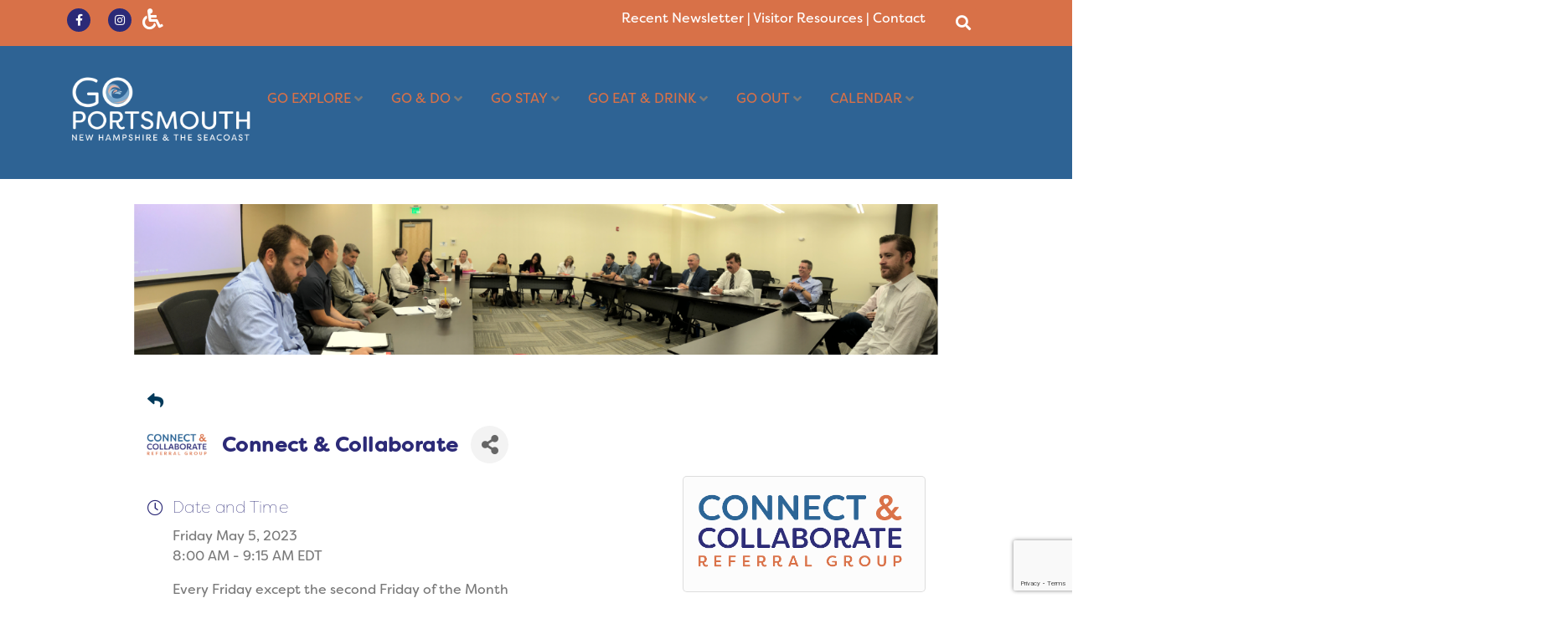

--- FILE ---
content_type: text/html; charset=utf-8
request_url: https://calendar.goportsmouthnh.com/events/details/connect-collaborate-05-05-2023-44396?calendarMonth=2023-05-01
body_size: 67850
content:

<!doctype html>
<html lang="en-US">
<head>
<!-- start injected HTML (CCID=1659) -->
<!-- page template: https://www.goportsmouthnh.com/event-calendar/ -->
<base href="https://www.goportsmouthnh.com" />
<meta name="keywords" content="Connect &amp; Collaborate,The Chamber Collaborative of Greater Portsmouth,Portsmouth,events,calendar,regional" />
<meta name="description" content="Connect &amp; Collaborate" />
<link href="https://calendar.goportsmouthnh.com/integration/customerdefinedcss?_=6OWNMA2" rel="stylesheet" type="text/css" />
<!-- link for rss not inserted -->
<!-- end injected HTML -->

	<meta charset="UTF-8">
	<meta name="viewport" content="width=device-width, initial-scale=1">
	<link rel="profile" href="http://gmpg.org/xfn/11">
	<meta name="ROBOTS" content="NOINDEX, NOFOLLOW" />
	<style>img:is([sizes="auto" i], [sizes^="auto," i]) { contain-intrinsic-size: 3000px 1500px }</style>
	
<!-- Google Tag Manager for WordPress by gtm4wp.com -->
<script data-cfasync="false" data-pagespeed-no-defer>
	var gtm4wp_datalayer_name = "dataLayer";
	var dataLayer = dataLayer || [];
</script>
<!-- End Google Tag Manager for WordPress by gtm4wp.com -->
	<!-- This site is optimized with the Yoast SEO plugin v26.4 - https://yoast.com/wordpress/plugins/seo/ -->
	<title>Connect & Collaborate - May 5, 2023 - Event Calendar - Go Portsmouth NH</title>
	<link rel="canonical" href="https://business.portsmouthchamber.org/events/details/connect-collaborate-05-05-2023-44396" />
	
	
	
	
	
	
	<meta property="article:publisher" content="https://www.facebook.com/goportsmouthnh/" />
	<meta property="article:modified_time" content="2019-07-03T15:00:12+00:00" />
	
	
	
	
	<meta name="twitter:card" content="summary_large_image" />
	<script type="application/ld+json" class="yoast-schema-graph">{"@context":"https://schema.org","@graph":[{"@type":"WebPage","@id":"https://www.goportsmouthnh.com/event-calendar/","url":"https://www.goportsmouthnh.com/event-calendar/","name":"Event Calendar - Go Portsmouth NH","isPartOf":{"@id":"https://www.goportsmouthnh.com/#website"},"datePublished":"2019-07-01T19:00:25+00:00","dateModified":"2019-07-03T15:00:12+00:00","breadcrumb":{"@id":"https://www.goportsmouthnh.com/event-calendar/#breadcrumb"},"inLanguage":"en-US","potentialAction":[{"@type":"ReadAction","target":["https://www.goportsmouthnh.com/event-calendar/"]}]},{"@type":"BreadcrumbList","@id":"https://www.goportsmouthnh.com/event-calendar/#breadcrumb","itemListElement":[{"@type":"ListItem","position":1,"name":"Home","item":"https://www.goportsmouthnh.com/"},{"@type":"ListItem","position":2,"name":"Event Calendar"}]},{"@type":"WebSite","@id":"https://www.goportsmouthnh.com/#website","url":"https://www.goportsmouthnh.com/","name":"Go Portsmouth NH","description":"Official Portsmouth, NH Tourism Website! Stay. Shop. Eat.","publisher":{"@id":"https://www.goportsmouthnh.com/#organization"},"potentialAction":[{"@type":"SearchAction","target":{"@type":"EntryPoint","urlTemplate":"https://www.goportsmouthnh.com/?s={search_term_string}"},"query-input":{"@type":"PropertyValueSpecification","valueRequired":true,"valueName":"search_term_string"}}],"inLanguage":"en-US"},{"@type":"Organization","@id":"https://www.goportsmouthnh.com/#organization","name":"Go Portsmouth NH","url":"https://www.goportsmouthnh.com/","logo":{"@type":"ImageObject","inLanguage":"en-US","@id":"https://www.goportsmouthnh.com/#/schema/logo/image/","url":"https://www.goportsmouthnh.com/wp-content/uploads/2019/01/GoPortsmouth_Logo.png","contentUrl":"https://www.goportsmouthnh.com/wp-content/uploads/2019/01/GoPortsmouth_Logo.png","width":787,"height":112,"caption":"Go Portsmouth NH"},"image":{"@id":"https://www.goportsmouthnh.com/#/schema/logo/image/"},"sameAs":["https://www.facebook.com/goportsmouthnh/","https://www.instagram.com/goportsmouthnh/"]}]}</script>
	<!-- / Yoast SEO plugin. -->


<link rel='dns-prefetch' href='//translate.google.com' />
<link rel='dns-prefetch' href='//hcaptcha.com' />
<link rel="alternate" type="application/rss+xml" title="Go Portsmouth NH &raquo; Feed" href="https://www.goportsmouthnh.com/feed/" />
<link rel="alternate" type="application/rss+xml" title="Go Portsmouth NH &raquo; Comments Feed" href="https://www.goportsmouthnh.com/comments/feed/" />
<link rel="stylesheet" type="text/css" href="https://use.typekit.net/lel7uji.css"><link rel='stylesheet' id='sbi_styles-css' href='https://dcgoportnh.wpenginepowered.com/wp-content/plugins/instagram-feed-pro/css/sbi-styles.min.css?ver=6.9.0' type='text/css' media='all' />
<link rel='stylesheet' id='wp-block-library-css' href='https://dcgoportnh.wpenginepowered.com/wp-includes/css/dist/block-library/style.min.css?ver=6.8.3' type='text/css' media='all' />
<style id='classic-theme-styles-inline-css' type='text/css'>
/*! This file is auto-generated */
.wp-block-button__link{color:#fff;background-color:#32373c;border-radius:9999px;box-shadow:none;text-decoration:none;padding:calc(.667em + 2px) calc(1.333em + 2px);font-size:1.125em}.wp-block-file__button{background:#32373c;color:#fff;text-decoration:none}
</style>
<link rel='stylesheet' id='jet-engine-frontend-css' href='https://dcgoportnh.wpenginepowered.com/wp-content/plugins/jet-engine/assets/css/frontend.css?ver=3.7.10' type='text/css' media='all' />
<style id='global-styles-inline-css' type='text/css'>
:root{--wp--preset--aspect-ratio--square: 1;--wp--preset--aspect-ratio--4-3: 4/3;--wp--preset--aspect-ratio--3-4: 3/4;--wp--preset--aspect-ratio--3-2: 3/2;--wp--preset--aspect-ratio--2-3: 2/3;--wp--preset--aspect-ratio--16-9: 16/9;--wp--preset--aspect-ratio--9-16: 9/16;--wp--preset--color--black: #232333;--wp--preset--color--cyan-bluish-gray: #abb8c3;--wp--preset--color--white: #ffffff;--wp--preset--color--pale-pink: #f78da7;--wp--preset--color--vivid-red: #cf2e2e;--wp--preset--color--luminous-vivid-orange: #ff6900;--wp--preset--color--luminous-vivid-amber: #fcb900;--wp--preset--color--light-green-cyan: #7bdcb5;--wp--preset--color--vivid-green-cyan: #00d084;--wp--preset--color--pale-cyan-blue: #8ed1fc;--wp--preset--color--vivid-cyan-blue: #0693e3;--wp--preset--color--vivid-purple: #9b51e0;--wp--preset--color--yellow: #ffff00;--wp--preset--color--blue: #0000ff;--wp--preset--color--gray: #808285;--wp--preset--color--orange: #d87148;--wp--preset--gradient--vivid-cyan-blue-to-vivid-purple: linear-gradient(135deg,rgba(6,147,227,1) 0%,rgb(155,81,224) 100%);--wp--preset--gradient--light-green-cyan-to-vivid-green-cyan: linear-gradient(135deg,rgb(122,220,180) 0%,rgb(0,208,130) 100%);--wp--preset--gradient--luminous-vivid-amber-to-luminous-vivid-orange: linear-gradient(135deg,rgba(252,185,0,1) 0%,rgba(255,105,0,1) 100%);--wp--preset--gradient--luminous-vivid-orange-to-vivid-red: linear-gradient(135deg,rgba(255,105,0,1) 0%,rgb(207,46,46) 100%);--wp--preset--gradient--very-light-gray-to-cyan-bluish-gray: linear-gradient(135deg,rgb(238,238,238) 0%,rgb(169,184,195) 100%);--wp--preset--gradient--cool-to-warm-spectrum: linear-gradient(135deg,rgb(74,234,220) 0%,rgb(151,120,209) 20%,rgb(207,42,186) 40%,rgb(238,44,130) 60%,rgb(251,105,98) 80%,rgb(254,248,76) 100%);--wp--preset--gradient--blush-light-purple: linear-gradient(135deg,rgb(255,206,236) 0%,rgb(152,150,240) 100%);--wp--preset--gradient--blush-bordeaux: linear-gradient(135deg,rgb(254,205,165) 0%,rgb(254,45,45) 50%,rgb(107,0,62) 100%);--wp--preset--gradient--luminous-dusk: linear-gradient(135deg,rgb(255,203,112) 0%,rgb(199,81,192) 50%,rgb(65,88,208) 100%);--wp--preset--gradient--pale-ocean: linear-gradient(135deg,rgb(255,245,203) 0%,rgb(182,227,212) 50%,rgb(51,167,181) 100%);--wp--preset--gradient--electric-grass: linear-gradient(135deg,rgb(202,248,128) 0%,rgb(113,206,126) 100%);--wp--preset--gradient--midnight: linear-gradient(135deg,rgb(2,3,129) 0%,rgb(40,116,252) 100%);--wp--preset--font-size--small: 13px;--wp--preset--font-size--medium: 20px;--wp--preset--font-size--large: 36px;--wp--preset--font-size--x-large: 42px;--wp--preset--spacing--20: 0.44rem;--wp--preset--spacing--30: 0.67rem;--wp--preset--spacing--40: 1rem;--wp--preset--spacing--50: 1.5rem;--wp--preset--spacing--60: 2.25rem;--wp--preset--spacing--70: 3.38rem;--wp--preset--spacing--80: 5.06rem;--wp--preset--shadow--natural: 6px 6px 9px rgba(0, 0, 0, 0.2);--wp--preset--shadow--deep: 12px 12px 50px rgba(0, 0, 0, 0.4);--wp--preset--shadow--sharp: 6px 6px 0px rgba(0, 0, 0, 0.2);--wp--preset--shadow--outlined: 6px 6px 0px -3px rgba(255, 255, 255, 1), 6px 6px rgba(0, 0, 0, 1);--wp--preset--shadow--crisp: 6px 6px 0px rgba(0, 0, 0, 1);}:where(.is-layout-flex){gap: 0.5em;}:where(.is-layout-grid){gap: 0.5em;}body .is-layout-flex{display: flex;}.is-layout-flex{flex-wrap: wrap;align-items: center;}.is-layout-flex > :is(*, div){margin: 0;}body .is-layout-grid{display: grid;}.is-layout-grid > :is(*, div){margin: 0;}:where(.wp-block-columns.is-layout-flex){gap: 2em;}:where(.wp-block-columns.is-layout-grid){gap: 2em;}:where(.wp-block-post-template.is-layout-flex){gap: 1.25em;}:where(.wp-block-post-template.is-layout-grid){gap: 1.25em;}.has-black-color{color: var(--wp--preset--color--black) !important;}.has-cyan-bluish-gray-color{color: var(--wp--preset--color--cyan-bluish-gray) !important;}.has-white-color{color: var(--wp--preset--color--white) !important;}.has-pale-pink-color{color: var(--wp--preset--color--pale-pink) !important;}.has-vivid-red-color{color: var(--wp--preset--color--vivid-red) !important;}.has-luminous-vivid-orange-color{color: var(--wp--preset--color--luminous-vivid-orange) !important;}.has-luminous-vivid-amber-color{color: var(--wp--preset--color--luminous-vivid-amber) !important;}.has-light-green-cyan-color{color: var(--wp--preset--color--light-green-cyan) !important;}.has-vivid-green-cyan-color{color: var(--wp--preset--color--vivid-green-cyan) !important;}.has-pale-cyan-blue-color{color: var(--wp--preset--color--pale-cyan-blue) !important;}.has-vivid-cyan-blue-color{color: var(--wp--preset--color--vivid-cyan-blue) !important;}.has-vivid-purple-color{color: var(--wp--preset--color--vivid-purple) !important;}.has-black-background-color{background-color: var(--wp--preset--color--black) !important;}.has-cyan-bluish-gray-background-color{background-color: var(--wp--preset--color--cyan-bluish-gray) !important;}.has-white-background-color{background-color: var(--wp--preset--color--white) !important;}.has-pale-pink-background-color{background-color: var(--wp--preset--color--pale-pink) !important;}.has-vivid-red-background-color{background-color: var(--wp--preset--color--vivid-red) !important;}.has-luminous-vivid-orange-background-color{background-color: var(--wp--preset--color--luminous-vivid-orange) !important;}.has-luminous-vivid-amber-background-color{background-color: var(--wp--preset--color--luminous-vivid-amber) !important;}.has-light-green-cyan-background-color{background-color: var(--wp--preset--color--light-green-cyan) !important;}.has-vivid-green-cyan-background-color{background-color: var(--wp--preset--color--vivid-green-cyan) !important;}.has-pale-cyan-blue-background-color{background-color: var(--wp--preset--color--pale-cyan-blue) !important;}.has-vivid-cyan-blue-background-color{background-color: var(--wp--preset--color--vivid-cyan-blue) !important;}.has-vivid-purple-background-color{background-color: var(--wp--preset--color--vivid-purple) !important;}.has-black-border-color{border-color: var(--wp--preset--color--black) !important;}.has-cyan-bluish-gray-border-color{border-color: var(--wp--preset--color--cyan-bluish-gray) !important;}.has-white-border-color{border-color: var(--wp--preset--color--white) !important;}.has-pale-pink-border-color{border-color: var(--wp--preset--color--pale-pink) !important;}.has-vivid-red-border-color{border-color: var(--wp--preset--color--vivid-red) !important;}.has-luminous-vivid-orange-border-color{border-color: var(--wp--preset--color--luminous-vivid-orange) !important;}.has-luminous-vivid-amber-border-color{border-color: var(--wp--preset--color--luminous-vivid-amber) !important;}.has-light-green-cyan-border-color{border-color: var(--wp--preset--color--light-green-cyan) !important;}.has-vivid-green-cyan-border-color{border-color: var(--wp--preset--color--vivid-green-cyan) !important;}.has-pale-cyan-blue-border-color{border-color: var(--wp--preset--color--pale-cyan-blue) !important;}.has-vivid-cyan-blue-border-color{border-color: var(--wp--preset--color--vivid-cyan-blue) !important;}.has-vivid-purple-border-color{border-color: var(--wp--preset--color--vivid-purple) !important;}.has-vivid-cyan-blue-to-vivid-purple-gradient-background{background: var(--wp--preset--gradient--vivid-cyan-blue-to-vivid-purple) !important;}.has-light-green-cyan-to-vivid-green-cyan-gradient-background{background: var(--wp--preset--gradient--light-green-cyan-to-vivid-green-cyan) !important;}.has-luminous-vivid-amber-to-luminous-vivid-orange-gradient-background{background: var(--wp--preset--gradient--luminous-vivid-amber-to-luminous-vivid-orange) !important;}.has-luminous-vivid-orange-to-vivid-red-gradient-background{background: var(--wp--preset--gradient--luminous-vivid-orange-to-vivid-red) !important;}.has-very-light-gray-to-cyan-bluish-gray-gradient-background{background: var(--wp--preset--gradient--very-light-gray-to-cyan-bluish-gray) !important;}.has-cool-to-warm-spectrum-gradient-background{background: var(--wp--preset--gradient--cool-to-warm-spectrum) !important;}.has-blush-light-purple-gradient-background{background: var(--wp--preset--gradient--blush-light-purple) !important;}.has-blush-bordeaux-gradient-background{background: var(--wp--preset--gradient--blush-bordeaux) !important;}.has-luminous-dusk-gradient-background{background: var(--wp--preset--gradient--luminous-dusk) !important;}.has-pale-ocean-gradient-background{background: var(--wp--preset--gradient--pale-ocean) !important;}.has-electric-grass-gradient-background{background: var(--wp--preset--gradient--electric-grass) !important;}.has-midnight-gradient-background{background: var(--wp--preset--gradient--midnight) !important;}.has-small-font-size{font-size: var(--wp--preset--font-size--small) !important;}.has-medium-font-size{font-size: var(--wp--preset--font-size--medium) !important;}.has-large-font-size{font-size: var(--wp--preset--font-size--large) !important;}.has-x-large-font-size{font-size: var(--wp--preset--font-size--x-large) !important;}
:where(.wp-block-post-template.is-layout-flex){gap: 1.25em;}:where(.wp-block-post-template.is-layout-grid){gap: 1.25em;}
:where(.wp-block-columns.is-layout-flex){gap: 2em;}:where(.wp-block-columns.is-layout-grid){gap: 2em;}
:root :where(.wp-block-pullquote){font-size: 1.5em;line-height: 1.6;}
</style>
<link rel='stylesheet' id='ae-pro-css-css' href='https://dcgoportnh.wpenginepowered.com/wp-content/plugins/anywhere-elementor-pro/includes/assets/css/ae-pro.min.css?ver=2.29.2' type='text/css' media='all' />
<link rel='stylesheet' id='google-language-translator-css' href='https://dcgoportnh.wpenginepowered.com/wp-content/plugins/google-language-translator/css/style.css?ver=6.0.20' type='text/css' media='' />
<link rel='stylesheet' id='dashicons-css' href='https://dcgoportnh.wpenginepowered.com/wp-includes/css/dashicons.min.css?ver=6.8.3' type='text/css' media='all' />
<link rel='stylesheet' id='goport-style-css' href='https://dcgoportnh.wpenginepowered.com/wp-content/themes/goportsmouthnh/assets/css/style.css?ver=1663736850' type='text/css' media='all' />
<link rel='stylesheet' id='jet-menu-public-styles-css' href='https://dcgoportnh.wpenginepowered.com/wp-content/plugins/jet-menu/assets/public/css/public.css?ver=2.4.17' type='text/css' media='all' />
<link rel='stylesheet' id='jet-menu-general-css' href='https://dcgoportnh.wpenginepowered.com/wp-content/uploads/jet-menu/jet-menu-general.css?ver=1697050865' type='text/css' media='all' />
<link rel='stylesheet' id='elementor-frontend-css' href='https://dcgoportnh.wpenginepowered.com/wp-content/plugins/elementor/assets/css/frontend.min.css?ver=3.33.4' type='text/css' media='all' />
<link rel='stylesheet' id='widget-social-icons-css' href='https://dcgoportnh.wpenginepowered.com/wp-content/plugins/elementor/assets/css/widget-social-icons.min.css?ver=3.33.4' type='text/css' media='all' />
<link rel='stylesheet' id='e-apple-webkit-css' href='https://dcgoportnh.wpenginepowered.com/wp-content/plugins/elementor/assets/css/conditionals/apple-webkit.min.css?ver=3.33.4' type='text/css' media='all' />
<link rel='stylesheet' id='widget-search-form-css' href='https://dcgoportnh.wpenginepowered.com/wp-content/plugins/elementor-pro/assets/css/widget-search-form.min.css?ver=3.33.1' type='text/css' media='all' />
<link rel='stylesheet' id='elementor-icons-shared-0-css' href='https://dcgoportnh.wpenginepowered.com/wp-content/plugins/elementor/assets/lib/font-awesome/css/fontawesome.min.css?ver=5.15.3' type='text/css' media='all' />
<link rel='stylesheet' id='elementor-icons-fa-solid-css' href='https://dcgoportnh.wpenginepowered.com/wp-content/plugins/elementor/assets/lib/font-awesome/css/solid.min.css?ver=5.15.3' type='text/css' media='all' />
<link rel='stylesheet' id='widget-image-css' href='https://dcgoportnh.wpenginepowered.com/wp-content/plugins/elementor/assets/css/widget-image.min.css?ver=3.33.4' type='text/css' media='all' />
<link rel='stylesheet' id='widget-nav-menu-css' href='https://dcgoportnh.wpenginepowered.com/wp-content/plugins/elementor-pro/assets/css/widget-nav-menu.min.css?ver=3.33.1' type='text/css' media='all' />
<link rel='stylesheet' id='widget-heading-css' href='https://dcgoportnh.wpenginepowered.com/wp-content/plugins/elementor/assets/css/widget-heading.min.css?ver=3.33.4' type='text/css' media='all' />
<link rel='stylesheet' id='widget-form-css' href='https://dcgoportnh.wpenginepowered.com/wp-content/plugins/elementor-pro/assets/css/widget-form.min.css?ver=3.33.1' type='text/css' media='all' />
<link rel='stylesheet' id='widget-divider-css' href='https://dcgoportnh.wpenginepowered.com/wp-content/plugins/elementor/assets/css/widget-divider.min.css?ver=3.33.4' type='text/css' media='all' />
<link rel='stylesheet' id='e-shapes-css' href='https://dcgoportnh.wpenginepowered.com/wp-content/plugins/elementor/assets/css/conditionals/shapes.min.css?ver=3.33.4' type='text/css' media='all' />
<link rel='stylesheet' id='jet-blocks-css' href='https://dcgoportnh.wpenginepowered.com/wp-content/uploads/elementor/css/custom-jet-blocks.css?ver=1.3.21' type='text/css' media='all' />
<link rel='stylesheet' id='elementor-icons-css' href='https://dcgoportnh.wpenginepowered.com/wp-content/plugins/elementor/assets/lib/eicons/css/elementor-icons.min.css?ver=5.44.0' type='text/css' media='all' />
<link rel='stylesheet' id='elementor-post-8168-css' href='https://dcgoportnh.wpenginepowered.com/wp-content/uploads/elementor/css/post-8168.css?ver=1765992769' type='text/css' media='all' />
<link rel='stylesheet' id='jet-blog-css' href='https://dcgoportnh.wpenginepowered.com/wp-content/plugins/jet-blog/assets/css/jet-blog.css?ver=2.4.7' type='text/css' media='all' />
<link rel='stylesheet' id='font-awesome-5-all-css' href='https://dcgoportnh.wpenginepowered.com/wp-content/plugins/elementor/assets/lib/font-awesome/css/all.min.css?ver=3.33.4' type='text/css' media='all' />
<link rel='stylesheet' id='font-awesome-4-shim-css' href='https://dcgoportnh.wpenginepowered.com/wp-content/plugins/elementor/assets/lib/font-awesome/css/v4-shims.min.css?ver=3.33.4' type='text/css' media='all' />
<link rel='stylesheet' id='sbistyles-css' href='https://dcgoportnh.wpenginepowered.com/wp-content/plugins/instagram-feed-pro/css/sbi-styles.min.css?ver=6.9.0' type='text/css' media='all' />
<link rel='stylesheet' id='elementor-post-523-css' href='https://dcgoportnh.wpenginepowered.com/wp-content/uploads/elementor/css/post-523.css?ver=1765992770' type='text/css' media='all' />
<link rel='stylesheet' id='elementor-post-855-css' href='https://dcgoportnh.wpenginepowered.com/wp-content/uploads/elementor/css/post-855.css?ver=1765992770' type='text/css' media='all' />
<link rel='stylesheet' id='vegas-css-css' href='https://dcgoportnh.wpenginepowered.com/wp-content/plugins/anywhere-elementor-pro/includes/assets/lib/vegas/vegas.min.css?ver=2.4.0' type='text/css' media='all' />
<link rel='stylesheet' id='elementor-gf-local-roboto-css' href='https://dcgoportnh.wpenginepowered.com/wp-content/uploads/elementor/google-fonts/css/roboto.css?ver=1743079287' type='text/css' media='all' />
<link rel='stylesheet' id='elementor-gf-local-robotoslab-css' href='https://dcgoportnh.wpenginepowered.com/wp-content/uploads/elementor/google-fonts/css/robotoslab.css?ver=1743079291' type='text/css' media='all' />
<link rel='stylesheet' id='elementor-gf-local-anticdidone-css' href='https://dcgoportnh.wpenginepowered.com/wp-content/uploads/elementor/google-fonts/css/anticdidone.css?ver=1743079291' type='text/css' media='all' />
<link rel='stylesheet' id='elementor-gf-local-librebaskerville-css' href='https://dcgoportnh.wpenginepowered.com/wp-content/uploads/elementor/google-fonts/css/librebaskerville.css?ver=1743079323' type='text/css' media='all' />
<link rel='stylesheet' id='elementor-icons-fa-brands-css' href='https://dcgoportnh.wpenginepowered.com/wp-content/plugins/elementor/assets/lib/font-awesome/css/brands.min.css?ver=5.15.3' type='text/css' media='all' />
<script type="text/javascript" src="https://dcgoportnh.wpenginepowered.com/wp-includes/js/jquery/jquery.min.js?ver=3.7.1" id="jquery-core-js"></script>
<script type="text/javascript" src="https://dcgoportnh.wpenginepowered.com/wp-includes/js/jquery/jquery-migrate.min.js?ver=3.4.1" id="jquery-migrate-js"></script>
<script type="text/javascript" src="https://dcgoportnh.wpenginepowered.com/wp-content/plugins/elementor/assets/lib/font-awesome/js/v4-shims.min.js?ver=3.33.4" id="font-awesome-4-shim-js"></script>
<link rel="alternate" title="JSON" type="application/json" href="https://www.goportsmouthnh.com/wp-json/wp/v2/pages/4084" /><link rel="EditURI" type="application/rsd+xml" title="RSD" href="https://www.goportsmouthnh.com/xmlrpc.php?rsd" />
<link rel='shortlink' href='https://www.goportsmouthnh.com/?p=4084' />



		<!-- GA Google Analytics @ https://m0n.co/ga -->
		<script>
			(function(i,s,o,g,r,a,m){i['GoogleAnalyticsObject']=r;i[r]=i[r]||function(){
			(i[r].q=i[r].q||[]).push(arguments)},i[r].l=1*new Date();a=s.createElement(o),
			m=s.getElementsByTagName(o)[0];a.async=1;a.src=g;m.parentNode.insertBefore(a,m)
			})(window,document,'script','https://www.google-analytics.com/analytics.js','ga');
			ga('create', 'UA-64468897-1', 'auto');
			ga('send', 'pageview');
		</script>

	<style>#google_language_translator a{display:none!important;}div.skiptranslate.goog-te-gadget{display:inline!important;}.goog-te-gadget{color:transparent!important;}.goog-te-gadget{font-size:0px!important;}.goog-branding{display:none;}.goog-tooltip{display: none!important;}.goog-tooltip:hover{display: none!important;}.goog-text-highlight{background-color:transparent!important;border:none!important;box-shadow:none!important;}#google_language_translator select.goog-te-combo{color:#32373c;}#google_language_translator{color:transparent;}body{top:0px!important;}#goog-gt-{display:none!important;}font font{background-color:transparent!important;box-shadow:none!important;position:initial!important;}#glt-translate-trigger{left:20px;right:auto;}#glt-translate-trigger > span{color:#ffffff;}#glt-translate-trigger{background:#f89406;}.goog-te-gadget .goog-te-combo{width:100%;}</style><style>
.h-captcha{position:relative;display:block;margin-bottom:2rem;padding:0;clear:both}.h-captcha[data-size="normal"]{width:303px;height:78px}.h-captcha[data-size="compact"]{width:164px;height:144px}.h-captcha[data-size="invisible"]{display:none}.h-captcha iframe{z-index:1}.h-captcha::before{content:"";display:block;position:absolute;top:0;left:0;background:url(https://dcgoportnh.wpenginepowered.com/wp-content/plugins/hcaptcha-for-forms-and-more/assets/images/hcaptcha-div-logo.svg) no-repeat;border:1px solid #fff0;border-radius:4px;box-sizing:border-box}.h-captcha::after{content:"The hCaptcha loading is delayed until user interaction.";font:13px/1.35 system-ui,-apple-system,Segoe UI,Roboto,Arial,sans-serif;display:block;position:absolute;top:0;left:0;box-sizing:border-box;color:red;opacity:0}.h-captcha:not(:has(iframe))::after{animation:hcap-msg-fade-in .3s ease forwards;animation-delay:2s}.h-captcha:has(iframe)::after{animation:none;opacity:0}@keyframes hcap-msg-fade-in{to{opacity:1}}.h-captcha[data-size="normal"]::before{width:300px;height:74px;background-position:94% 28%}.h-captcha[data-size="normal"]::after{padding:19px 75px 16px 10px}.h-captcha[data-size="compact"]::before{width:156px;height:136px;background-position:50% 79%}.h-captcha[data-size="compact"]::after{padding:10px 10px 16px 10px}.h-captcha[data-theme="light"]::before,body.is-light-theme .h-captcha[data-theme="auto"]::before,.h-captcha[data-theme="auto"]::before{background-color:#fafafa;border:1px solid #e0e0e0}.h-captcha[data-theme="dark"]::before,body.is-dark-theme .h-captcha[data-theme="auto"]::before,html.wp-dark-mode-active .h-captcha[data-theme="auto"]::before,html.drdt-dark-mode .h-captcha[data-theme="auto"]::before{background-image:url(https://dcgoportnh.wpenginepowered.com/wp-content/plugins/hcaptcha-for-forms-and-more/assets/images/hcaptcha-div-logo-white.svg);background-repeat:no-repeat;background-color:#333;border:1px solid #f5f5f5}@media (prefers-color-scheme:dark){.h-captcha[data-theme="auto"]::before{background-image:url(https://dcgoportnh.wpenginepowered.com/wp-content/plugins/hcaptcha-for-forms-and-more/assets/images/hcaptcha-div-logo-white.svg);background-repeat:no-repeat;background-color:#333;border:1px solid #f5f5f5}}.h-captcha[data-theme="custom"]::before{background-color:initial}.h-captcha[data-size="invisible"]::before,.h-captcha[data-size="invisible"]::after{display:none}.h-captcha iframe{position:relative}div[style*="z-index: 2147483647"] div[style*="border-width: 11px"][style*="position: absolute"][style*="pointer-events: none"]{border-style:none}
</style>
<style>
.elementor-widget-login .h-captcha{margin-bottom:0}
</style>

<!-- Google Tag Manager for WordPress by gtm4wp.com -->
<!-- GTM Container placement set to footer -->
<script data-cfasync="false" data-pagespeed-no-defer>
	var dataLayer_content = {"pagePostType":"page","pagePostType2":"single-page","pagePostAuthor":"DARCI Creative"};
	dataLayer.push( dataLayer_content );
</script>
<script data-cfasync="false" data-pagespeed-no-defer>
(function(w,d,s,l,i){w[l]=w[l]||[];w[l].push({'gtm.start':
new Date().getTime(),event:'gtm.js'});var f=d.getElementsByTagName(s)[0],
j=d.createElement(s),dl=l!='dataLayer'?'&l='+l:'';j.async=true;j.src=
'//www.googletagmanager.com/gtm.js?id='+i+dl;f.parentNode.insertBefore(j,f);
})(window,document,'script','dataLayer','GTM-52FH4MV');
</script>
<!-- End Google Tag Manager for WordPress by gtm4wp.com -->	<style type="text/css">
		.page-content h2 {

		    font-family: "filson-soft", Sans-serif;
			font-weight: 400;
			font-style: normal;

		}

		body .page-content h1.elementor-heading-title {
			font-weight: 400 !important;
		}

	</style>
	<meta name="generator" content="Elementor 3.33.4; features: additional_custom_breakpoints; settings: css_print_method-external, google_font-enabled, font_display-auto">
<style type="text/css">.recentcomments a{display:inline !important;padding:0 !important;margin:0 !important;}</style>			<style>
				.e-con.e-parent:nth-of-type(n+4):not(.e-lazyloaded):not(.e-no-lazyload),
				.e-con.e-parent:nth-of-type(n+4):not(.e-lazyloaded):not(.e-no-lazyload) * {
					background-image: none !important;
				}
				@media screen and (max-height: 1024px) {
					.e-con.e-parent:nth-of-type(n+3):not(.e-lazyloaded):not(.e-no-lazyload),
					.e-con.e-parent:nth-of-type(n+3):not(.e-lazyloaded):not(.e-no-lazyload) * {
						background-image: none !important;
					}
				}
				@media screen and (max-height: 640px) {
					.e-con.e-parent:nth-of-type(n+2):not(.e-lazyloaded):not(.e-no-lazyload),
					.e-con.e-parent:nth-of-type(n+2):not(.e-lazyloaded):not(.e-no-lazyload) * {
						background-image: none !important;
					}
				}
			</style>
			<style>
.gform_previous_button+.h-captcha{margin-top:2rem}.gform_footer.before .h-captcha[data-size="normal"]{margin-bottom:3px}.gform_footer.before .h-captcha[data-size="compact"]{margin-bottom:0}.gform_wrapper.gravity-theme .gform_footer,.gform_wrapper.gravity-theme .gform_page_footer{flex-wrap:wrap}.gform_wrapper.gravity-theme .h-captcha,.gform_wrapper.gravity-theme .h-captcha{margin:0;flex-basis:100%}.gform_wrapper.gravity-theme input[type="submit"],.gform_wrapper.gravity-theme input[type="submit"]{align-self:flex-start}.gform_wrapper.gravity-theme .h-captcha~input[type="submit"],.gform_wrapper.gravity-theme .h-captcha~input[type="submit"]{margin:1em 0 0 0!important}
</style>
<link rel="icon" href="https://dcgoportnh.wpenginepowered.com/wp-content/uploads/2020/02/favicon-150x150.png" sizes="32x32" />
<link rel="icon" href="https://dcgoportnh.wpenginepowered.com/wp-content/uploads/2020/02/favicon-300x300.png" sizes="192x192" />
<link rel="apple-touch-icon" href="https://dcgoportnh.wpenginepowered.com/wp-content/uploads/2020/02/favicon-300x300.png" />
<meta name="msapplication-TileImage" content="https://www.goportsmouthnh.com/wp-content/uploads/2020/02/favicon-300x300.png" />
		<style type="text/css" id="wp-custom-css">
			.jet-listing-dynamic-post-10184 {display: none;}

.lunch-btn a[href=""], .lunch-btn a[href="#"], .lunch-btn a:not([href]), .dinner-btn a[href=""], .dinner-btn a[href="#"], .dinner-btn a:not([href]) {
  display: none !important;
}
.prices-menu-custom {
	display:flex;
	gap:40px;
	padding:30px 10px 10px 0px;
}
.prices-menu-custom .jet-listing-dynamic-repeater__item a {
	background:#2C2A77;
	padding:10px;
}




.jet-mega-menu-item-9241 > .jet-mega-menu-item__inner { padding: 15px !important;}
		</style>
		    <!-- jQuery first, then Popper.js, then Bootstrap JS -->
    <script src="https://code.jquery.com/jquery-3.7.1.min.js" crossorigin="anonymous"></script>
    <script type="text/javascript" src="https://code.jquery.com/ui/1.13.2/jquery-ui.min.js"></script>
<script src="https://calendar.goportsmouthnh.com/Content/bundles/SEO4?v=jX-Yo1jNxYBrX6Ffq1gbxQahkKjKjLSiGjCSMnG9UuU1"></script>
    <script type="text/javascript" src="https://ajax.aspnetcdn.com/ajax/globalize/0.1.1/globalize.min.js"></script>
    <script type="text/javascript" src="https://ajax.aspnetcdn.com/ajax/globalize/0.1.1/cultures/globalize.culture.en-US.js"></script>
    <!-- Required meta tags -->
    <meta charset="utf-8">
    <meta name="viewport" content="width=device-width, initial-scale=1, shrink-to-fit=no">
    <link rel="stylesheet" href="https://code.jquery.com/ui/1.13.2/themes/base/jquery-ui.css" type="text/css" media="all" />
    <script type="text/javascript">
        var MNI = MNI || {};
        MNI.CurrentCulture = 'en-US';
        MNI.CultureDateFormat = 'M/d/yyyy';
        MNI.BaseUrl = 'https://calendar.goportsmouthnh.com';
        MNI.jQuery = jQuery.noConflict(true);
        MNI.Page = {
            Domain: 'calendar.goportsmouthnh.com',
            Context: 202,
            Category: null,
            Member: null,
            MemberPagePopup: true
        };
        MNI.LayoutPromise = new Promise(function (resolve) {
            MNI.LayoutResolution = resolve;
        });
        MNI.MemberFilterUrl = '';
    </script>


    <script src="https://www.google.com/recaptcha/enterprise.js?render=6LfI_T8rAAAAAMkWHrLP_GfSf3tLy9tKa839wcWa" async defer></script>
    <script>

        const SITE_KEY = '6LfI_T8rAAAAAMkWHrLP_GfSf3tLy9tKa839wcWa';

        // Repeatedly check if grecaptcha has been loaded, and call the callback once it's available
        function waitForGrecaptcha(callback, retries = 10, interval = 1000) {
            if (typeof grecaptcha !== 'undefined' && grecaptcha.enterprise.execute) {
                callback();
            } else if (retries > 0) { 
                setTimeout(() => {
                    waitForGrecaptcha(callback, retries - 1, interval);
                }, interval);
            } else {
                console.error("grecaptcha is not available after multiple attempts");
            }
        }

        // Generates a reCAPTCHA v3 token using grecaptcha.enterprise and injects it into the given form.
        // If the token input doesn't exist, it creates one. Then it executes the callback with the token.
        function setReCaptchaToken(formElement, callback, action = 'submit') {
            grecaptcha.enterprise.ready(function () {
                grecaptcha.enterprise.execute(SITE_KEY, { action: action }).then(function (token) {

                    MNI.jQuery(function ($) {
                        let input = $(formElement).find("input[name='g-recaptcha-v3']");

                        if (input.length === 0) {
                            input = $('<input>', {
                                type: 'hidden',
                                name: 'g-recaptcha-v3',
                                value: token
                            });
                            $(formElement).append(input);
                        }
                        else
                            $(input).val(token);

                        if (typeof callback === 'function') callback(token);
                    })

                });
            });
        }

    </script>




<script src="https://calendar.goportsmouthnh.com/Content/bundles/MNI?v=34V3-w6z5bLW9Yl7pjO3C5tja0TdKeHFrpRQ0eCPbz81"></script>


    <meta property='og:url' content='https://calendar.goportsmouthnh.com/events/details/connect-collaborate-05-05-2023-44396?calendarMonth=2023-05-01' />
<meta property='og:title' content='Connect & Collaborate' />
<meta property='og:description' content='Connect & Collaborate' />
<meta property='og:image' content='https://chambermaster.blob.core.windows.net/images/events/1659/44197/EventSNPImage_connect_collaborate_web.png' />

    <script src='https://www.google.com/recaptcha/api.js?onload=onloadCaptchaCallback'></script>
    <script type="text/javascript">

        // Recaptcha fix for IOS
        var HEADER_HEIGHT = 0;
        var isIOS = /iPhone|iPad|iPod/i.test(navigator.userAgent);
        var grecaptchaPosition;


        var isScrolledIntoView = function (elem) {
            var elemRect = elem.getBoundingClientRect();
            var isVisible = (elemRect.top - HEADER_HEIGHT >= 0 && elemRect.bottom <= window.innerHeight);
            return isVisible;
        };
        // End initial Recaptcha fix for IOS.See below verifyRecaptchaCallback and ISIOS for it's usage.

        // Recaptcha aria attributes after load
        function onloadCaptchaCallback() {
            MNI.jQuery('#g-recaptcha-response').attr('aria-hidden', true);
            MNI.jQuery('#g-recaptcha-response').attr('aria-label', 'Captcha response');
        }

        MNI.jQuery(function ($) {
            $(function () {
                var $form = $('form.gz-form.needs-validation');
                var form = $form[0];
                $form.find('button.gz-submit-btn').click(function (e) {
                    e.preventDefault();

                    if (form.checkValidity() === false) {
                        form.classList.add('was-validated');
                        $(form).find(":input[required]").each(function () {
                            if (!this.checkValidity()) {
                                this.style.border = '1px solid red';
                            } else {
                                this.style.border = '';
                            }

                            var captchaToken = $('#captchavalidation').val();

                            if (!captchaToken) {
                                $('.g-recaptcha > div').css('border', '2px solid red');
                                $('.invalid-feedback').show(); 
                            } else {
                                $('.g-recaptcha > div').css('border', '');
                                $('.invalid-feedback').hide();
                            }
                        })
                        scrollToTop();
                    } else {
                        waitForGrecaptcha(() => {
                            setReCaptchaToken($form, () => form.submit(), "eventReminder");
                        })
                    }
                });

                function scrollToTop() {
                    $('html, body').animate({
                        scrollTop: $(".gz-event-reminder").offset().top
                    }, 500, 'linear');
                }

                window.verifyRecaptchaCallback = function (response) {
                    $('input[data-recaptcha]').val(response).trigger('change');
                    if (isIOS && grecaptchaPosition !== undefined) {
                        window.scrollTo(0, grecaptchaPosition);
                    }
                }

                window.expiredRecaptchaCallback = function () {
                    $('input[data-recaptcha]').val("").trigger('change');
                }


                if (isIOS) {
                    var recaptchaElements = document.querySelectorAll('.g-recaptcha');

                    window.addEventListener('scroll', function () {
                        Array.prototype.forEach.call(recaptchaElements, function (element) {
                            if (isScrolledIntoView(element)) {
                                grecaptchaPosition = document.documentElement.scrollTop || document.body.scrollTop;
                            }
                        });
                    }, false);
                }

            })
        })

        MNI.ITEM_TYPE = 1;
        MNI.ITEM_ID = 44396;
        (function ($) {
            $(document).ready(function () {
                var reminderOpen = 'False' == 'True';
                var x = window.matchMedia("(max-width: 576px)")
                if (reminderOpen)
                {
                    $(".reminder-btn").trigger("click");
                    if (x.matches)
                    {
                        $("#cardReminder_MobileOnly").removeClass("collapsing").addClass("collapse show in");
                    }
                }
            });
        })(MNI.jQuery);
    </script>
    <!-- Bootstrap CSS -->
    <link type="text/css" href="https://calendar.goportsmouthnh.com/Content/SEO4/css/bootstrap/bootstrap-ns.min.css" rel="stylesheet" />
<link href="https://calendar.goportsmouthnh.com/Content/SEO4/css/fontawesome/css/fa.bundle?v=ruPA372u21djZ69Q5Ysnch4rq1PR55j8o6h6btgP60M1" rel="stylesheet"/>
<link href="https://calendar.goportsmouthnh.com/Content/SEO4/css/v4-module.bundle?v=teKUclOSNwyO4iQ2s3q00X0U2jxs0Mkz0T6S0f4p_241" rel="stylesheet"/>
<meta name="referrer" content="origin" />
<!-- IE7 Style Hack -->
<!--[if IE 7]>
<style type="text/css">
    #mn-ql ul li {width:49% !important;}
    .mn-dealsbuttons {width:100% !important;}
    .mn-memberinfo-block-actions ul li a {width:100% !important;}
    .mn-cal-grid {table-layout:fixed !important;}
</style>
<![endif]--></head>
<body class="wp-singular page-template page-template-pg-chambermaster page-template-pg-chambermaster-php page page-id-4084 wp-custom-logo wp-theme-goportsmouthnh jet-mega-menu-location elementor-default elementor-kit-8168">

		<header data-elementor-type="header" data-elementor-id="523" class="elementor elementor-523 elementor-location-header" data-elementor-post-type="elementor_library">
					<section class="has_ae_slider elementor-section elementor-top-section elementor-element elementor-element-dbefdd3 elementor-hidden-mobile elementor-hidden-tablet elementor-section-boxed elementor-section-height-default elementor-section-height-default ae-bg-gallery-type-default" data-id="dbefdd3" data-element_type="section" data-settings="{&quot;background_background&quot;:&quot;classic&quot;}">
						<div class="elementor-container elementor-column-gap-default">
					<div class="has_ae_slider elementor-column elementor-col-100 elementor-top-column elementor-element elementor-element-16e45ee ae-bg-gallery-type-default" data-id="16e45ee" data-element_type="column">
			<div class="elementor-widget-wrap elementor-element-populated">
						<div class="elementor-element elementor-element-345e02d elementor-shape-circle e-grid-align-left elementor-widget__width-initial elementor-grid-0 elementor-widget elementor-widget-social-icons" data-id="345e02d" data-element_type="widget" data-widget_type="social-icons.default">
				<div class="elementor-widget-container">
							<div class="elementor-social-icons-wrapper elementor-grid" role="list">
							<span class="elementor-grid-item" role="listitem">
					<a class="elementor-icon elementor-social-icon elementor-social-icon-facebook-f elementor-repeater-item-b1b21b4" href="https://www.facebook.com/goportsmouthnh/" target="_blank">
						<span class="elementor-screen-only">Facebook-f</span>
						<i aria-hidden="true" class="fab fa-facebook-f"></i>					</a>
				</span>
							<span class="elementor-grid-item" role="listitem">
					<a class="elementor-icon elementor-social-icon elementor-social-icon-instagram elementor-repeater-item-3e52c20" href="https://www.instagram.com/goportsmouthnh/?hl=en" target="_blank">
						<span class="elementor-screen-only">Instagram</span>
						<i aria-hidden="true" class="fab fa-instagram"></i>					</a>
				</span>
					</div>
						</div>
				</div>
				<div class="elementor-element elementor-element-2b7d392 elementor-widget__width-initial elementor-view-default elementor-widget elementor-widget-icon" data-id="2b7d392" data-element_type="widget" data-widget_type="icon.default">
				<div class="elementor-widget-container">
							<div class="elementor-icon-wrapper">
			<a class="elementor-icon" href="https://accessnavigators.com/" target="_blank">
							<i class="fa fa-wheelchair" aria-hidden="true"></i>
						</a>
		</div>
						</div>
				</div>
				<div class="elementor-element elementor-element-e193788 elementor-widget__width-initial elementor-widget elementor-widget-shortcode" data-id="e193788" data-element_type="widget" data-widget_type="shortcode.default">
				<div class="elementor-widget-container">
							<div class="elementor-shortcode"><div id="google_language_translator" class="default-language-en"></div></div>
						</div>
				</div>
				<div class="elementor-element elementor-element-508b4fb elementor-widget__width-initial elementor-widget elementor-widget-text-editor" data-id="508b4fb" data-element_type="widget" data-widget_type="text-editor.default">
				<div class="elementor-widget-container">
									<p><a href="https://mailchi.mp/portsmouthcollaborative.org/december-newsletter?e=a81c28731f">Recent Newsletter</a> | <a href="https://www.goportsmouthnh.com/visitor-resources/">Visitor Resources</a> | <a href="https://www.goportsmouthnh.com/contact-us/">Contact</a></p>								</div>
				</div>
				<div class="elementor-element elementor-element-72ed9bd elementor-search-form--skin-full_screen elementor-widget__width-initial elementor-widget elementor-widget-search-form" data-id="72ed9bd" data-element_type="widget" data-settings="{&quot;skin&quot;:&quot;full_screen&quot;}" data-widget_type="search-form.default">
				<div class="elementor-widget-container">
							<search role="search">
			<form class="elementor-search-form" action="https://www.goportsmouthnh.com" method="get">
												<div class="elementor-search-form__toggle" role="button" tabindex="0" aria-label="Search">
					<i aria-hidden="true" class="fas fa-search"></i>				</div>
								<div class="elementor-search-form__container">
					<label class="elementor-screen-only" for="elementor-search-form-72ed9bd">Search</label>

					
					<input id="elementor-search-form-72ed9bd" placeholder="Search..." class="elementor-search-form__input" type="search" name="s" value="">
					
					
										<div class="dialog-lightbox-close-button dialog-close-button" role="button" tabindex="0" aria-label="Close this search box.">
						<i aria-hidden="true" class="eicon-close"></i>					</div>
									</div>
			</form>
		</search>
						</div>
				</div>
					</div>
		</div>
					</div>
		</section>
				<section class="has_ae_slider elementor-section elementor-top-section elementor-element elementor-element-d159c56 elementor-hidden-mobile elementor-hidden-tablet elementor-section-boxed elementor-section-height-default elementor-section-height-default ae-bg-gallery-type-default" data-id="d159c56" data-element_type="section" id="sammymiami" data-settings="{&quot;background_background&quot;:&quot;classic&quot;}">
						<div class="elementor-container elementor-column-gap-default">
					<div class="has_ae_slider elementor-column elementor-col-100 elementor-top-column elementor-element elementor-element-2b32e6a ae-bg-gallery-type-default" data-id="2b32e6a" data-element_type="column">
			<div class="elementor-widget-wrap elementor-element-populated">
						<div class="elementor-element elementor-element-43d8be9 elementor-widget__width-initial elementor-widget elementor-widget-image" data-id="43d8be9" data-element_type="widget" data-widget_type="image.default">
				<div class="elementor-widget-container">
																<a href="https://www.goportsmouthnh.com/">
							<img width="612" height="264" src="https://dcgoportnh.wpenginepowered.com/wp-content/uploads/2019/04/GoPortsmouth.png" class="attachment-full size-full wp-image-9553" alt="go portsmouth logo" srcset="https://dcgoportnh.wpenginepowered.com/wp-content/uploads/2019/04/GoPortsmouth.png 612w, https://dcgoportnh.wpenginepowered.com/wp-content/uploads/2019/04/GoPortsmouth-300x129.png 300w, https://dcgoportnh.wpenginepowered.com/wp-content/uploads/2019/04/GoPortsmouth-150x65.png 150w" sizes="(max-width: 612px) 100vw, 612px" />								</a>
															</div>
				</div>
				<div class="elementor-element elementor-element-f70b026 elementor-widget__width-initial elementor-widget elementor-widget-jet-mega-menu" data-id="f70b026" data-element_type="widget" data-widget_type="jet-mega-menu.default">
				<div class="elementor-widget-container">
					<div class="jet-mega-menu jet-mega-menu--layout-horizontal jet-mega-menu--sub-position-right jet-mega-menu--dropdown-layout-default jet-mega-menu--dropdown-position-right jet-mega-menu--animation-none jet-mega-menu--location-elementor    jet-mega-menu--fill-svg-icons" data-settings='{"menuId":"2","menuUniqId":"69450e56ba79b","rollUp":false,"megaAjaxLoad":false,"layout":"horizontal","subEvent":"hover","subCloseBehavior":"mouseleave","mouseLeaveDelay":500,"subTrigger":"item","subPosition":"right","megaWidthType":"container","megaWidthSelector":"","breakpoint":768,"signatures":[]}'><div class="jet-mega-menu-toggle" role="button" tabindex="0" aria-label="Open/Close Menu"><div class="jet-mega-menu-toggle-icon jet-mega-menu-toggle-icon--default-state"><i class="fas fa-bars"></i></div><div class="jet-mega-menu-toggle-icon jet-mega-menu-toggle-icon--opened-state"><i class="fas fa-times"></i></div></div><nav class="jet-mega-menu-container" aria-label="Main nav"><ul class="jet-mega-menu-list"><li id="jet-mega-menu-item-654" class="jet-mega-menu-item jet-mega-menu-item-type-custom jet-mega-menu-item-object-custom jet-mega-menu-item--mega jet-mega-menu-item-has-children jet-mega-menu-item--top-level jet-mega-menu-item-654"><div class="jet-mega-menu-item__inner" role="button" tabindex="0" aria-haspopup="true" aria-expanded="false" aria-label="GO EXPLORE"><a href="https://www.goportsmouthnh.com/explore-portsmouth" class="jet-mega-menu-item__link jet-mega-menu-item__link--top-level"><div class="jet-mega-menu-item__title"><div class="jet-mega-menu-item__label">GO EXPLORE</div></div></a><div class="jet-mega-menu-item__dropdown"><i class="fas fa-angle-down"></i></div></div><div class="jet-mega-menu-mega-container" data-template-id="680" data-template-content="elementor" data-position="default"><div class="jet-mega-menu-mega-container__inner"><style>.elementor-680 .elementor-element.elementor-element-548fe892 > .elementor-container > .elementor-column > .elementor-widget-wrap{align-content:center;align-items:center;}.elementor-680 .elementor-element.elementor-element-548fe892:not(.elementor-motion-effects-element-type-background), .elementor-680 .elementor-element.elementor-element-548fe892 > .elementor-motion-effects-container > .elementor-motion-effects-layer{background-color:#2c2a77;}.elementor-680 .elementor-element.elementor-element-548fe892{transition:background 0.3s, border 0.3s, border-radius 0.3s, box-shadow 0.3s;margin-top:0%;margin-bottom:0%;padding:33px 33px 33px 33px;}.elementor-680 .elementor-element.elementor-element-548fe892 > .elementor-background-overlay{transition:background 0.3s, border-radius 0.3s, opacity 0.3s;}.elementor-bc-flex-widget .elementor-680 .elementor-element.elementor-element-6c4033fb.elementor-column .elementor-widget-wrap{align-items:center;}.elementor-680 .elementor-element.elementor-element-6c4033fb.elementor-column.elementor-element[data-element_type="column"] > .elementor-widget-wrap.elementor-element-populated{align-content:center;align-items:center;}.elementor-680 .elementor-element.elementor-element-6c4033fb.elementor-column > .elementor-widget-wrap{justify-content:center;}.elementor-680 .elementor-element.elementor-element-6c4033fb > .elementor-element-populated{border-style:solid;border-width:2px 2px 2px 2px;border-color:#ffffff;margin:0% 0% 0% 0%;--e-column-margin-right:0%;--e-column-margin-left:0%;padding:0% 2% 0% 0%;}.elementor-680 .elementor-element.elementor-element-1b2964a{margin-top:1%;margin-bottom:1%;}.elementor-bc-flex-widget .elementor-680 .elementor-element.elementor-element-67586e4f.elementor-column .elementor-widget-wrap{align-items:center;}.elementor-680 .elementor-element.elementor-element-67586e4f.elementor-column.elementor-element[data-element_type="column"] > .elementor-widget-wrap.elementor-element-populated{align-content:center;align-items:center;}.elementor-680 .elementor-element.elementor-element-67586e4f.elementor-column > .elementor-widget-wrap{justify-content:center;}.elementor-680 .elementor-element.elementor-element-67586e4f > .elementor-widget-wrap > .elementor-widget:not(.elementor-widget__width-auto):not(.elementor-widget__width-initial):not(:last-child):not(.elementor-absolute){margin-bottom:10px;}.elementor-680 .elementor-element.elementor-element-67586e4f > .elementor-element-populated{margin:0% 0% 0% 4%;--e-column-margin-right:0%;--e-column-margin-left:4%;}.elementor-680 .elementor-element.elementor-element-55b1b4e{text-align:left;}.elementor-680 .elementor-element.elementor-element-55b1b4e .elementor-heading-title{font-size:24px;color:#ffffff;}.elementor-680 .elementor-element.elementor-element-49a25e4 > .elementor-widget-container{margin:0% 0% 0% 0%;}.elementor-680 .elementor-element.elementor-element-49a25e4{text-align:left;}.elementor-680 .elementor-element.elementor-element-49a25e4 .elementor-heading-title{font-family:"rift-soft", Sans-serif;font-size:1.5em;font-weight:100;text-transform:uppercase;color:#ffffff;}.elementor-680 .elementor-element.elementor-element-17ea3d08{--divider-border-style:solid;--divider-color:#ffffff;--divider-border-width:1px;}.elementor-680 .elementor-element.elementor-element-17ea3d08 > .elementor-widget-container{margin:0% 0% 0% 0%;}.elementor-680 .elementor-element.elementor-element-17ea3d08 .elementor-divider-separator{width:89px;}.elementor-680 .elementor-element.elementor-element-17ea3d08 .elementor-divider{padding-block-start:2px;padding-block-end:2px;}.elementor-680 .elementor-element.elementor-element-5ad75a89 > .elementor-widget-wrap > .elementor-widget:not(.elementor-widget__width-auto):not(.elementor-widget__width-initial):not(:last-child):not(.elementor-absolute){margin-bottom:10px;}.elementor-680 .elementor-element.elementor-element-5ad75a89 > .elementor-element-populated{margin:0% 0% 0% -1%;--e-column-margin-right:0%;--e-column-margin-left:-1%;}.elementor-680 .elementor-element.elementor-element-c92c64a{text-align:left;}.elementor-680 .elementor-element.elementor-element-c92c64a .elementor-heading-title{font-size:24px;color:#ffffff;}.elementor-680 .elementor-element.elementor-element-4bf30ddf > .elementor-widget-container{margin:0% 0% 0% 0%;}.elementor-680 .elementor-element.elementor-element-4bf30ddf{text-align:left;}.elementor-680 .elementor-element.elementor-element-4bf30ddf .elementor-heading-title{font-family:"rift-soft", Sans-serif;font-size:1.5em;font-weight:100;text-transform:uppercase;color:#ffffff;}.elementor-680 .elementor-element.elementor-element-6279bf63{--divider-border-style:solid;--divider-color:#ffffff;--divider-border-width:1px;}.elementor-680 .elementor-element.elementor-element-6279bf63 > .elementor-widget-container{margin:0% 0% 0% 0%;}.elementor-680 .elementor-element.elementor-element-6279bf63 .elementor-divider-separator{width:89px;}.elementor-680 .elementor-element.elementor-element-6279bf63 .elementor-divider{padding-block-start:2px;padding-block-end:2px;}.elementor-680 .elementor-element.elementor-element-68845d9b > .elementor-container > .elementor-column > .elementor-widget-wrap{align-content:center;align-items:center;}.elementor-680 .elementor-element.elementor-element-68845d9b{margin-top:-2%;margin-bottom:0%;padding:0% 0% 0% 0%;}.elementor-680 .elementor-element.elementor-element-41423f42 > .elementor-element-populated >  .elementor-background-overlay{opacity:0.4;}.elementor-680 .elementor-element.elementor-element-41423f42:hover > .elementor-element-populated >  .elementor-background-overlay{opacity:0;}.elementor-680 .elementor-element.elementor-element-41423f42 > .elementor-element-populated{transition:background 0.3s, border 0.3s, border-radius 0.3s, box-shadow 0.3s;margin:5% 0% 5% 0%;--e-column-margin-right:0%;--e-column-margin-left:0%;}.elementor-680 .elementor-element.elementor-element-41423f42 > .elementor-element-populated > .elementor-background-overlay{transition:background 0.3s, border-radius 0.3s, opacity 0.3s;}.elementor-680 .elementor-element.elementor-element-1f63c7e{width:var( --container-widget-width, 50% );max-width:50%;--container-widget-width:50%;--container-widget-flex-grow:0;}.elementor-680 .elementor-element.elementor-element-1f63c7e > .elementor-widget-container{margin:0% 0% 0% 0%;}.elementor-680 .elementor-element.elementor-element-1f63c7e .elementor-menu-toggle{margin:0 auto;}.elementor-680 .elementor-element.elementor-element-1f63c7e .elementor-nav-menu .elementor-item{font-family:"filson-soft", Sans-serif;font-size:0.8em;font-weight:normal;text-transform:uppercase;letter-spacing:1.5px;}.elementor-680 .elementor-element.elementor-element-1f63c7e .elementor-nav-menu--main .elementor-item{color:#ffffff;fill:#ffffff;padding-top:4px;padding-bottom:4px;}.elementor-680 .elementor-element.elementor-element-1f63c7e .elementor-nav-menu--main .elementor-item:hover,
					.elementor-680 .elementor-element.elementor-element-1f63c7e .elementor-nav-menu--main .elementor-item.elementor-item-active,
					.elementor-680 .elementor-element.elementor-element-1f63c7e .elementor-nav-menu--main .elementor-item.highlighted,
					.elementor-680 .elementor-element.elementor-element-1f63c7e .elementor-nav-menu--main .elementor-item:focus{color:#d87148;fill:#d87148;}.elementor-680 .elementor-element.elementor-element-8e14887{width:var( --container-widget-width, 50% );max-width:50%;--container-widget-width:50%;--container-widget-flex-grow:0;}.elementor-680 .elementor-element.elementor-element-8e14887 > .elementor-widget-container{margin:0% 0% 0% 0%;}.elementor-680 .elementor-element.elementor-element-8e14887 .elementor-menu-toggle{margin:0 auto;}.elementor-680 .elementor-element.elementor-element-8e14887 .elementor-nav-menu .elementor-item{font-family:"filson-soft", Sans-serif;font-size:0.8em;font-weight:normal;text-transform:uppercase;letter-spacing:1.5px;}.elementor-680 .elementor-element.elementor-element-8e14887 .elementor-nav-menu--main .elementor-item{color:#ffffff;fill:#ffffff;padding-top:4px;padding-bottom:4px;}.elementor-680 .elementor-element.elementor-element-8e14887 .elementor-nav-menu--main .elementor-item:hover,
					.elementor-680 .elementor-element.elementor-element-8e14887 .elementor-nav-menu--main .elementor-item.elementor-item-active,
					.elementor-680 .elementor-element.elementor-element-8e14887 .elementor-nav-menu--main .elementor-item.highlighted,
					.elementor-680 .elementor-element.elementor-element-8e14887 .elementor-nav-menu--main .elementor-item:focus{color:#d87148;fill:#d87148;}.elementor-bc-flex-widget .elementor-680 .elementor-element.elementor-element-029f14a.elementor-column .elementor-widget-wrap{align-items:center;}.elementor-680 .elementor-element.elementor-element-029f14a.elementor-column.elementor-element[data-element_type="column"] > .elementor-widget-wrap.elementor-element-populated{align-content:center;align-items:center;}.elementor-680 .elementor-element.elementor-element-029f14a.elementor-column > .elementor-widget-wrap{justify-content:center;}.elementor-680 .elementor-element.elementor-element-029f14a > .elementor-element-populated >  .elementor-background-overlay{opacity:0.4;}.elementor-680 .elementor-element.elementor-element-029f14a:hover > .elementor-element-populated >  .elementor-background-overlay{opacity:0;}.elementor-680 .elementor-element.elementor-element-029f14a > .elementor-element-populated{transition:background 0.3s, border 0.3s, border-radius 0.3s, box-shadow 0.3s;text-align:center;margin:0% 0% 0% 0%;--e-column-margin-right:0%;--e-column-margin-left:0%;}.elementor-680 .elementor-element.elementor-element-029f14a > .elementor-element-populated > .elementor-background-overlay{transition:background 0.3s, border-radius 0.3s, opacity 0.3s;}.elementor-680 .elementor-element.elementor-element-6759db4 .elementor-cta .elementor-cta__bg, .elementor-680 .elementor-element.elementor-element-6759db4 .elementor-cta .elementor-cta__bg-overlay{transition-duration:198ms;}.elementor-680 .elementor-element.elementor-element-6759db4 .elementor-cta__content{min-height:180px;text-align:center;}.elementor-680 .elementor-element.elementor-element-6759db4 .elementor-cta__title{font-family:"rift-soft", Sans-serif;}.elementor-680 .elementor-element.elementor-element-6759db4 .elementor-ribbon-inner{background-color:#d87148;font-family:"filson-soft", Sans-serif;}.elementor-680 .elementor-element.elementor-element-6759db4 .elementor-cta:not(:hover) .elementor-cta__bg-overlay{background-color:rgba(7,8,12,0.65);}.elementor-bc-flex-widget .elementor-680 .elementor-element.elementor-element-555df3f.elementor-column .elementor-widget-wrap{align-items:center;}.elementor-680 .elementor-element.elementor-element-555df3f.elementor-column.elementor-element[data-element_type="column"] > .elementor-widget-wrap.elementor-element-populated{align-content:center;align-items:center;}.elementor-680 .elementor-element.elementor-element-555df3f.elementor-column > .elementor-widget-wrap{justify-content:center;}.elementor-680 .elementor-element.elementor-element-555df3f > .elementor-element-populated >  .elementor-background-overlay{opacity:0.4;}.elementor-680 .elementor-element.elementor-element-555df3f:hover > .elementor-element-populated >  .elementor-background-overlay{opacity:0;}.elementor-680 .elementor-element.elementor-element-555df3f > .elementor-element-populated{transition:background 0.3s, border 0.3s, border-radius 0.3s, box-shadow 0.3s;text-align:center;margin:0% 0% 0% 0%;--e-column-margin-right:0%;--e-column-margin-left:0%;}.elementor-680 .elementor-element.elementor-element-555df3f > .elementor-element-populated > .elementor-background-overlay{transition:background 0.3s, border-radius 0.3s, opacity 0.3s;}.elementor-680 .elementor-element.elementor-element-dacc10c .elementor-cta .elementor-cta__bg, .elementor-680 .elementor-element.elementor-element-dacc10c .elementor-cta .elementor-cta__bg-overlay{transition-duration:198ms;}.elementor-680 .elementor-element.elementor-element-dacc10c .elementor-cta__content{min-height:180px;text-align:center;}.elementor-680 .elementor-element.elementor-element-dacc10c .elementor-cta__title{font-family:"rift-soft", Sans-serif;}.elementor-680 .elementor-element.elementor-element-dacc10c .elementor-ribbon-inner{background-color:#d87148;font-family:"filson-soft", Sans-serif;}.elementor-680 .elementor-element.elementor-element-dacc10c .elementor-cta:not(:hover) .elementor-cta__bg-overlay{background-color:rgba(7,8,12,0.65);}.elementor-bc-flex-widget .elementor-680 .elementor-element.elementor-element-42c75b0.elementor-column .elementor-widget-wrap{align-items:center;}.elementor-680 .elementor-element.elementor-element-42c75b0.elementor-column.elementor-element[data-element_type="column"] > .elementor-widget-wrap.elementor-element-populated{align-content:center;align-items:center;}.elementor-680 .elementor-element.elementor-element-42c75b0.elementor-column > .elementor-widget-wrap{justify-content:center;}.elementor-680 .elementor-element.elementor-element-42c75b0 > .elementor-element-populated >  .elementor-background-overlay{opacity:0.4;}.elementor-680 .elementor-element.elementor-element-42c75b0:hover > .elementor-element-populated >  .elementor-background-overlay{opacity:0;}.elementor-680 .elementor-element.elementor-element-42c75b0 > .elementor-element-populated{transition:background 0.3s, border 0.3s, border-radius 0.3s, box-shadow 0.3s;text-align:center;margin:0% 0% 0% 0%;--e-column-margin-right:0%;--e-column-margin-left:0%;}.elementor-680 .elementor-element.elementor-element-42c75b0 > .elementor-element-populated > .elementor-background-overlay{transition:background 0.3s, border-radius 0.3s, opacity 0.3s;}.elementor-680 .elementor-element.elementor-element-7295eec .elementor-cta .elementor-cta__bg, .elementor-680 .elementor-element.elementor-element-7295eec .elementor-cta .elementor-cta__bg-overlay{transition-duration:198ms;}.elementor-680 .elementor-element.elementor-element-7295eec .elementor-cta__content{min-height:180px;text-align:center;}.elementor-680 .elementor-element.elementor-element-7295eec .elementor-cta__title{font-family:"rift-soft", Sans-serif;}.elementor-680 .elementor-element.elementor-element-7295eec .elementor-ribbon-inner{background-color:#d87148;font-family:"filson-soft", Sans-serif;}.elementor-680 .elementor-element.elementor-element-7295eec .elementor-cta:not(:hover) .elementor-cta__bg-overlay{background-color:rgba(7,8,12,0.65);}:root{--page-title-display:none;}@media(min-width:768px){.elementor-680 .elementor-element.elementor-element-67586e4f{width:37.764%;}.elementor-680 .elementor-element.elementor-element-5ad75a89{width:62.236%;}.elementor-680 .elementor-element.elementor-element-41423f42{width:36.884%;}.elementor-680 .elementor-element.elementor-element-029f14a{width:21.038%;}.elementor-680 .elementor-element.elementor-element-555df3f{width:21.127%;}.elementor-680 .elementor-element.elementor-element-42c75b0{width:20.951%;}}</style>		<div data-elementor-type="wp-post" data-elementor-id="680" class="elementor elementor-680" data-elementor-post-type="jet-menu">
						<section class="has_ae_slider elementor-section elementor-top-section elementor-element elementor-element-548fe892 elementor-section-content-middle elementor-section-full_width elementor-section-stretched elementor-section-height-default elementor-section-height-default ae-bg-gallery-type-default" data-id="548fe892" data-element_type="section" data-settings="{&quot;background_background&quot;:&quot;classic&quot;,&quot;stretch_section&quot;:&quot;section-stretched&quot;}">
						<div class="elementor-container elementor-column-gap-no">
					<div class="has_ae_slider elementor-column elementor-col-100 elementor-top-column elementor-element elementor-element-6c4033fb ae-bg-gallery-type-default" data-id="6c4033fb" data-element_type="column">
			<div class="elementor-widget-wrap elementor-element-populated">
						<section class="has_ae_slider elementor-section elementor-inner-section elementor-element elementor-element-1b2964a elementor-section-full_width elementor-section-height-default elementor-section-height-default ae-bg-gallery-type-default" data-id="1b2964a" data-element_type="section">
						<div class="elementor-container elementor-column-gap-default">
					<div class="has_ae_slider elementor-column elementor-col-50 elementor-inner-column elementor-element elementor-element-67586e4f ae-bg-gallery-type-default" data-id="67586e4f" data-element_type="column">
			<div class="elementor-widget-wrap elementor-element-populated">
						<div class="elementor-element elementor-element-55b1b4e elementor-widget elementor-widget-heading" data-id="55b1b4e" data-element_type="widget" data-widget_type="heading.default">
				<div class="elementor-widget-container">
					<h2 class="elementor-heading-title elementor-size-default">explore</h2>				</div>
				</div>
				<div class="elementor-element elementor-element-49a25e4 elementor-widget elementor-widget-heading" data-id="49a25e4" data-element_type="widget" data-widget_type="heading.default">
				<div class="elementor-widget-container">
					<h2 class="elementor-heading-title elementor-size-default">Portsmouth</h2>				</div>
				</div>
				<div class="elementor-element elementor-element-17ea3d08 elementor-widget-divider--view-line elementor-widget elementor-widget-divider" data-id="17ea3d08" data-element_type="widget" data-widget_type="divider.default">
				<div class="elementor-widget-container">
							<div class="elementor-divider">
			<span class="elementor-divider-separator">
						</span>
		</div>
						</div>
				</div>
					</div>
		</div>
				<div class="has_ae_slider elementor-column elementor-col-50 elementor-inner-column elementor-element elementor-element-5ad75a89 ae-bg-gallery-type-default" data-id="5ad75a89" data-element_type="column">
			<div class="elementor-widget-wrap elementor-element-populated">
						<div class="elementor-element elementor-element-c92c64a elementor-widget elementor-widget-heading" data-id="c92c64a" data-element_type="widget" data-widget_type="heading.default">
				<div class="elementor-widget-container">
					<h2 class="elementor-heading-title elementor-size-default">discover</h2>				</div>
				</div>
				<div class="elementor-element elementor-element-4bf30ddf elementor-widget elementor-widget-heading" data-id="4bf30ddf" data-element_type="widget" data-widget_type="heading.default">
				<div class="elementor-widget-container">
					<h2 class="elementor-heading-title elementor-size-default">our area</h2>				</div>
				</div>
				<div class="elementor-element elementor-element-6279bf63 elementor-widget-divider--view-line elementor-widget elementor-widget-divider" data-id="6279bf63" data-element_type="widget" data-widget_type="divider.default">
				<div class="elementor-widget-container">
							<div class="elementor-divider">
			<span class="elementor-divider-separator">
						</span>
		</div>
						</div>
				</div>
					</div>
		</div>
					</div>
		</section>
				<section class="has_ae_slider elementor-section elementor-inner-section elementor-element elementor-element-68845d9b elementor-section-content-middle elementor-section-full_width elementor-section-height-default elementor-section-height-default ae-bg-gallery-type-default" data-id="68845d9b" data-element_type="section">
						<div class="elementor-container elementor-column-gap-default">
					<div class="has_ae_slider elementor-column elementor-col-25 elementor-inner-column elementor-element elementor-element-41423f42 ae-bg-gallery-type-default" data-id="41423f42" data-element_type="column" data-settings="{&quot;background_background&quot;:&quot;classic&quot;}">
			<div class="elementor-widget-wrap elementor-element-populated">
					<div class="elementor-background-overlay"></div>
						<div class="elementor-element elementor-element-1f63c7e elementor-nav-menu__align-start elementor-nav-menu--dropdown-mobile elementor-widget__width-initial elementor-nav-menu__text-align-aside elementor-nav-menu--toggle elementor-nav-menu--burger elementor-widget elementor-widget-nav-menu" data-id="1f63c7e" data-element_type="widget" data-settings="{&quot;layout&quot;:&quot;vertical&quot;,&quot;submenu_icon&quot;:{&quot;value&quot;:&quot;&lt;i class=\&quot;fas fa-caret-down\&quot; aria-hidden=\&quot;true\&quot;&gt;&lt;\/i&gt;&quot;,&quot;library&quot;:&quot;fa-solid&quot;},&quot;toggle&quot;:&quot;burger&quot;}" data-widget_type="nav-menu.default">
				<div class="elementor-widget-container">
								<nav aria-label="Menu" class="elementor-nav-menu--main elementor-nav-menu__container elementor-nav-menu--layout-vertical e--pointer-none">
				<ul id="menu-1-1f63c7e" class="elementor-nav-menu sm-vertical"><li class="menu-item menu-item-type-post_type menu-item-object-page menu-item-939"><a href="https://www.goportsmouthnh.com/visitor-resources/business-directory/" class="elementor-item">Business Directory</a></li>
<li class="menu-item menu-item-type-post_type menu-item-object-page menu-item-940"><a href="https://www.goportsmouthnh.com/visitor-resources/parking/" class="elementor-item">Parking</a></li>
<li class="menu-item menu-item-type-post_type menu-item-object-page menu-item-941"><a href="https://www.goportsmouthnh.com/visitor-resources/faqs/" class="elementor-item">FAQs</a></li>
<li class="menu-item menu-item-type-post_type menu-item-object-page menu-item-942"><a href="https://www.goportsmouthnh.com/visitor-resources/visitor-services/" class="elementor-item">Visitor Services</a></li>
<li class="menu-item menu-item-type-post_type menu-item-object-page menu-item-943"><a href="https://www.goportsmouthnh.com/explore-portsmouth/guides-maps/" class="elementor-item">Guides &#038; Maps</a></li>
</ul>			</nav>
					<div class="elementor-menu-toggle" role="button" tabindex="0" aria-label="Menu Toggle" aria-expanded="false">
			<i aria-hidden="true" role="presentation" class="elementor-menu-toggle__icon--open eicon-menu-bar"></i><i aria-hidden="true" role="presentation" class="elementor-menu-toggle__icon--close eicon-close"></i>		</div>
					<nav class="elementor-nav-menu--dropdown elementor-nav-menu__container" aria-hidden="true">
				<ul id="menu-2-1f63c7e" class="elementor-nav-menu sm-vertical"><li class="menu-item menu-item-type-post_type menu-item-object-page menu-item-939"><a href="https://www.goportsmouthnh.com/visitor-resources/business-directory/" class="elementor-item" tabindex="-1">Business Directory</a></li>
<li class="menu-item menu-item-type-post_type menu-item-object-page menu-item-940"><a href="https://www.goportsmouthnh.com/visitor-resources/parking/" class="elementor-item" tabindex="-1">Parking</a></li>
<li class="menu-item menu-item-type-post_type menu-item-object-page menu-item-941"><a href="https://www.goportsmouthnh.com/visitor-resources/faqs/" class="elementor-item" tabindex="-1">FAQs</a></li>
<li class="menu-item menu-item-type-post_type menu-item-object-page menu-item-942"><a href="https://www.goportsmouthnh.com/visitor-resources/visitor-services/" class="elementor-item" tabindex="-1">Visitor Services</a></li>
<li class="menu-item menu-item-type-post_type menu-item-object-page menu-item-943"><a href="https://www.goportsmouthnh.com/explore-portsmouth/guides-maps/" class="elementor-item" tabindex="-1">Guides &#038; Maps</a></li>
</ul>			</nav>
						</div>
				</div>
				<div class="elementor-element elementor-element-8e14887 elementor-nav-menu__align-start elementor-nav-menu--dropdown-mobile elementor-widget__width-initial elementor-nav-menu__text-align-aside elementor-nav-menu--toggle elementor-nav-menu--burger elementor-widget elementor-widget-nav-menu" data-id="8e14887" data-element_type="widget" data-settings="{&quot;layout&quot;:&quot;vertical&quot;,&quot;submenu_icon&quot;:{&quot;value&quot;:&quot;&lt;i class=\&quot;fas fa-caret-down\&quot; aria-hidden=\&quot;true\&quot;&gt;&lt;\/i&gt;&quot;,&quot;library&quot;:&quot;fa-solid&quot;},&quot;toggle&quot;:&quot;burger&quot;}" data-widget_type="nav-menu.default">
				<div class="elementor-widget-container">
								<nav aria-label="Menu" class="elementor-nav-menu--main elementor-nav-menu__container elementor-nav-menu--layout-vertical e--pointer-none">
				<ul id="menu-1-8e14887" class="elementor-nav-menu sm-vertical"><li class="menu-item menu-item-type-post_type menu-item-object-page menu-item-2115"><a href="https://www.goportsmouthnh.com/explore-portsmouth/the-seacoast/" class="elementor-item">The Seacoast</a></li>
<li class="menu-item menu-item-type-post_type menu-item-object-page menu-item-3796"><a href="https://www.goportsmouthnh.com/explore-portsmouth/about-portsmouth/" class="elementor-item">About Portsmouth</a></li>
<li class="menu-item menu-item-type-post_type menu-item-object-page menu-item-945"><a href="https://www.goportsmouthnh.com/accessibility/" class="elementor-item">Accessibility</a></li>
<li class="menu-item menu-item-type-post_type menu-item-object-page menu-item-944"><a href="https://www.goportsmouthnh.com/explore-portsmouth/directions/" class="elementor-item">Getting Here</a></li>
</ul>			</nav>
					<div class="elementor-menu-toggle" role="button" tabindex="0" aria-label="Menu Toggle" aria-expanded="false">
			<i aria-hidden="true" role="presentation" class="elementor-menu-toggle__icon--open eicon-menu-bar"></i><i aria-hidden="true" role="presentation" class="elementor-menu-toggle__icon--close eicon-close"></i>		</div>
					<nav class="elementor-nav-menu--dropdown elementor-nav-menu__container" aria-hidden="true">
				<ul id="menu-2-8e14887" class="elementor-nav-menu sm-vertical"><li class="menu-item menu-item-type-post_type menu-item-object-page menu-item-2115"><a href="https://www.goportsmouthnh.com/explore-portsmouth/the-seacoast/" class="elementor-item" tabindex="-1">The Seacoast</a></li>
<li class="menu-item menu-item-type-post_type menu-item-object-page menu-item-3796"><a href="https://www.goportsmouthnh.com/explore-portsmouth/about-portsmouth/" class="elementor-item" tabindex="-1">About Portsmouth</a></li>
<li class="menu-item menu-item-type-post_type menu-item-object-page menu-item-945"><a href="https://www.goportsmouthnh.com/accessibility/" class="elementor-item" tabindex="-1">Accessibility</a></li>
<li class="menu-item menu-item-type-post_type menu-item-object-page menu-item-944"><a href="https://www.goportsmouthnh.com/explore-portsmouth/directions/" class="elementor-item" tabindex="-1">Getting Here</a></li>
</ul>			</nav>
						</div>
				</div>
					</div>
		</div>
				<div class="has_ae_slider elementor-column elementor-col-25 elementor-inner-column elementor-element elementor-element-029f14a ae-bg-gallery-type-default" data-id="029f14a" data-element_type="column" data-settings="{&quot;background_background&quot;:&quot;classic&quot;}">
			<div class="elementor-widget-wrap elementor-element-populated">
					<div class="elementor-background-overlay"></div>
						<div class="elementor-element elementor-element-6759db4 elementor-cta--skin-cover elementor-widget elementor-widget-call-to-action" data-id="6759db4" data-element_type="widget" data-widget_type="call-to-action.default">
				<div class="elementor-widget-container">
							<a class="elementor-cta" href="https://www.goportsmouthnh.com/where-to-eat/all-restaurants/">
					<div class="elementor-cta__bg-wrapper">
				<div class="elementor-cta__bg elementor-bg" style="background-image: url(https://dcgoportnh.wpenginepowered.com/wp-content/uploads/2019/05/NH_Portsmouth_Restaurants-1-683x1024.jpg);" role="img" aria-label="NH_Portsmouth_Restaurants"></div>
				<div class="elementor-cta__bg-overlay"></div>
			</div>
							<div class="elementor-cta__content">
				
									<h2 class="elementor-cta__title elementor-cta__content-item elementor-content-item">
						restaurants					</h2>
				
				
							</div>
							<div class="elementor-ribbon">
				<div class="elementor-ribbon-inner">
					Eat + Drink				</div>
			</div>
				</a>
						</div>
				</div>
					</div>
		</div>
				<div class="has_ae_slider elementor-column elementor-col-25 elementor-inner-column elementor-element elementor-element-555df3f ae-bg-gallery-type-default" data-id="555df3f" data-element_type="column" data-settings="{&quot;background_background&quot;:&quot;classic&quot;}">
			<div class="elementor-widget-wrap elementor-element-populated">
					<div class="elementor-background-overlay"></div>
						<div class="elementor-element elementor-element-dacc10c elementor-cta--skin-cover elementor-widget elementor-widget-call-to-action" data-id="dacc10c" data-element_type="widget" data-widget_type="call-to-action.default">
				<div class="elementor-widget-container">
							<a class="elementor-cta" href="https://www.goportsmouthnh.com/what-to-do/shopping/">
					<div class="elementor-cta__bg-wrapper">
				<div class="elementor-cta__bg elementor-bg" style="background-image: url(https://dcgoportnh.wpenginepowered.com/wp-content/uploads/2020/12/ROA_3042-min-1-1024x683.jpg);" role="img" aria-label="ROA_3042-min (1)"></div>
				<div class="elementor-cta__bg-overlay"></div>
			</div>
							<div class="elementor-cta__content">
				
									<h2 class="elementor-cta__title elementor-cta__content-item elementor-content-item">
						Shopping					</h2>
				
				
							</div>
							<div class="elementor-ribbon">
				<div class="elementor-ribbon-inner">
					Explore				</div>
			</div>
				</a>
						</div>
				</div>
					</div>
		</div>
				<div class="has_ae_slider elementor-column elementor-col-25 elementor-inner-column elementor-element elementor-element-42c75b0 ae-bg-gallery-type-default" data-id="42c75b0" data-element_type="column" data-settings="{&quot;background_background&quot;:&quot;classic&quot;}">
			<div class="elementor-widget-wrap elementor-element-populated">
					<div class="elementor-background-overlay"></div>
						<div class="elementor-element elementor-element-7295eec elementor-cta--skin-cover elementor-widget elementor-widget-call-to-action" data-id="7295eec" data-element_type="widget" data-widget_type="call-to-action.default">
				<div class="elementor-widget-container">
							<a class="elementor-cta" href="https://www.goportsmouthnh.com/what-to-do/">
					<div class="elementor-cta__bg-wrapper">
				<div class="elementor-cta__bg elementor-bg" style="background-image: url(https://dcgoportnh.wpenginepowered.com/wp-content/uploads/2019/05/Portsmouth_NH_Prescott_Park-1024x544.jpg);" role="img" aria-label="Festival Concert Show Performance Portsmouth NH Prescott Park"></div>
				<div class="elementor-cta__bg-overlay"></div>
			</div>
							<div class="elementor-cta__content">
				
									<h2 class="elementor-cta__title elementor-cta__content-item elementor-content-item">
						activities					</h2>
				
				
							</div>
							<div class="elementor-ribbon">
				<div class="elementor-ribbon-inner">
					Discover				</div>
			</div>
				</a>
						</div>
				</div>
					</div>
		</div>
					</div>
		</section>
					</div>
		</div>
					</div>
		</section>
				</div>
		</div></div></li>
<li id="jet-mega-menu-item-506" class="jet-mega-menu-item jet-mega-menu-item-type-post_type jet-mega-menu-item-object-page jet-mega-menu-item--mega jet-mega-menu-item-has-children jet-mega-menu-item--top-level jet-mega-menu-item-506"><div class="jet-mega-menu-item__inner" role="button" tabindex="0" aria-haspopup="true" aria-expanded="false" aria-label="GO &#038; DO"><a href="https://www.goportsmouthnh.com/what-to-do/" class="jet-mega-menu-item__link jet-mega-menu-item__link--top-level"><div class="jet-mega-menu-item__title"><div class="jet-mega-menu-item__label">GO &#038; DO</div></div></a><div class="jet-mega-menu-item__dropdown"><i class="fas fa-angle-down"></i></div></div><div class="jet-mega-menu-mega-container" data-template-id="600" data-template-content="elementor" data-position="default"><div class="jet-mega-menu-mega-container__inner"><style>.elementor-600 .elementor-element.elementor-element-2315a4f0 > .elementor-container > .elementor-column > .elementor-widget-wrap{align-content:center;align-items:center;}.elementor-600 .elementor-element.elementor-element-2315a4f0:not(.elementor-motion-effects-element-type-background), .elementor-600 .elementor-element.elementor-element-2315a4f0 > .elementor-motion-effects-container > .elementor-motion-effects-layer{background-color:#2c2a77;}.elementor-600 .elementor-element.elementor-element-2315a4f0{transition:background 0.3s, border 0.3s, border-radius 0.3s, box-shadow 0.3s;padding:33px 33px 33px 33px;}.elementor-600 .elementor-element.elementor-element-2315a4f0 > .elementor-background-overlay{transition:background 0.3s, border-radius 0.3s, opacity 0.3s;}.elementor-bc-flex-widget .elementor-600 .elementor-element.elementor-element-7f34e3c6.elementor-column .elementor-widget-wrap{align-items:center;}.elementor-600 .elementor-element.elementor-element-7f34e3c6.elementor-column.elementor-element[data-element_type="column"] > .elementor-widget-wrap.elementor-element-populated{align-content:center;align-items:center;}.elementor-600 .elementor-element.elementor-element-7f34e3c6.elementor-column > .elementor-widget-wrap{justify-content:center;}.elementor-600 .elementor-element.elementor-element-7f34e3c6 > .elementor-element-populated{border-style:solid;border-width:2px 2px 2px 2px;border-color:#ffffff;margin:0% 0% 0% 0%;--e-column-margin-right:0%;--e-column-margin-left:0%;padding:0% 2% 0% 0%;}.elementor-600 .elementor-element.elementor-element-49668ec4{margin-top:1%;margin-bottom:1%;}.elementor-bc-flex-widget .elementor-600 .elementor-element.elementor-element-90e0fd1.elementor-column .elementor-widget-wrap{align-items:center;}.elementor-600 .elementor-element.elementor-element-90e0fd1.elementor-column.elementor-element[data-element_type="column"] > .elementor-widget-wrap.elementor-element-populated{align-content:center;align-items:center;}.elementor-600 .elementor-element.elementor-element-90e0fd1.elementor-column > .elementor-widget-wrap{justify-content:center;}.elementor-600 .elementor-element.elementor-element-90e0fd1 > .elementor-widget-wrap > .elementor-widget:not(.elementor-widget__width-auto):not(.elementor-widget__width-initial):not(:last-child):not(.elementor-absolute){margin-bottom:10px;}.elementor-600 .elementor-element.elementor-element-90e0fd1 > .elementor-element-populated{margin:0% 0% 0% 4%;--e-column-margin-right:0%;--e-column-margin-left:4%;}.elementor-600 .elementor-element.elementor-element-2211f093{text-align:left;}.elementor-600 .elementor-element.elementor-element-2211f093 .elementor-heading-title{font-size:24px;color:#ffffff;}.elementor-600 .elementor-element.elementor-element-4f06f7f1 > .elementor-widget-container{margin:0% 0% 0% 0%;}.elementor-600 .elementor-element.elementor-element-4f06f7f1{text-align:left;}.elementor-600 .elementor-element.elementor-element-4f06f7f1 .elementor-heading-title{font-family:"rift-soft", Sans-serif;font-size:1.5em;font-weight:100;text-transform:uppercase;color:#ffffff;}.elementor-600 .elementor-element.elementor-element-320e9c6{--divider-border-style:solid;--divider-color:#ffffff;--divider-border-width:1px;}.elementor-600 .elementor-element.elementor-element-320e9c6 > .elementor-widget-container{margin:0% 0% 0% 0%;}.elementor-600 .elementor-element.elementor-element-320e9c6 .elementor-divider-separator{width:89px;}.elementor-600 .elementor-element.elementor-element-320e9c6 .elementor-divider{padding-block-start:2px;padding-block-end:2px;}.elementor-600 .elementor-element.elementor-element-59b4d143 > .elementor-widget-wrap > .elementor-widget:not(.elementor-widget__width-auto):not(.elementor-widget__width-initial):not(:last-child):not(.elementor-absolute){margin-bottom:10px;}.elementor-600 .elementor-element.elementor-element-59b4d143 > .elementor-element-populated{margin:0% 0% 0% -1%;--e-column-margin-right:0%;--e-column-margin-left:-1%;}.elementor-600 .elementor-element.elementor-element-d9149d5{text-align:left;}.elementor-600 .elementor-element.elementor-element-d9149d5 .elementor-heading-title{font-size:24px;color:#ffffff;}.elementor-600 .elementor-element.elementor-element-46a5f0c5 > .elementor-widget-container{margin:0% 0% 0% 0%;}.elementor-600 .elementor-element.elementor-element-46a5f0c5{text-align:left;}.elementor-600 .elementor-element.elementor-element-46a5f0c5 .elementor-heading-title{font-family:"rift-soft", Sans-serif;font-size:1.5em;font-weight:100;text-transform:uppercase;color:#ffffff;}.elementor-600 .elementor-element.elementor-element-2e8a9376{--divider-border-style:solid;--divider-color:#ffffff;--divider-border-width:1px;}.elementor-600 .elementor-element.elementor-element-2e8a9376 > .elementor-widget-container{margin:0% 0% 0% 0%;}.elementor-600 .elementor-element.elementor-element-2e8a9376 .elementor-divider-separator{width:89px;}.elementor-600 .elementor-element.elementor-element-2e8a9376 .elementor-divider{padding-block-start:2px;padding-block-end:2px;}.elementor-600 .elementor-element.elementor-element-2b1505f1 > .elementor-container > .elementor-column > .elementor-widget-wrap{align-content:center;align-items:center;}.elementor-600 .elementor-element.elementor-element-2b1505f1{margin-top:-2%;margin-bottom:0%;padding:0% 0% 0% 0%;}.elementor-600 .elementor-element.elementor-element-79697559 > .elementor-element-populated >  .elementor-background-overlay{opacity:0.4;}.elementor-600 .elementor-element.elementor-element-79697559:hover > .elementor-element-populated >  .elementor-background-overlay{opacity:0;}.elementor-600 .elementor-element.elementor-element-79697559 > .elementor-element-populated{transition:background 0.3s, border 0.3s, border-radius 0.3s, box-shadow 0.3s;margin:5% 0% 5% 0%;--e-column-margin-right:0%;--e-column-margin-left:0%;}.elementor-600 .elementor-element.elementor-element-79697559 > .elementor-element-populated > .elementor-background-overlay{transition:background 0.3s, border-radius 0.3s, opacity 0.3s;}.elementor-600 .elementor-element.elementor-element-6a1203bc{width:var( --container-widget-width, 34% );max-width:34%;--container-widget-width:34%;--container-widget-flex-grow:0;}.elementor-600 .elementor-element.elementor-element-6a1203bc > .elementor-widget-container{margin:0% 0% 0% 0%;}.elementor-600 .elementor-element.elementor-element-6a1203bc .elementor-menu-toggle{margin:0 auto;}.elementor-600 .elementor-element.elementor-element-6a1203bc .elementor-nav-menu .elementor-item{font-family:"filson-soft", Sans-serif;font-size:0.8em;font-weight:normal;text-transform:uppercase;letter-spacing:1.5px;}.elementor-600 .elementor-element.elementor-element-6a1203bc .elementor-nav-menu--main .elementor-item{color:#ffffff;fill:#ffffff;padding-top:4px;padding-bottom:4px;}.elementor-600 .elementor-element.elementor-element-6a1203bc .elementor-nav-menu--main .elementor-item:hover,
					.elementor-600 .elementor-element.elementor-element-6a1203bc .elementor-nav-menu--main .elementor-item.elementor-item-active,
					.elementor-600 .elementor-element.elementor-element-6a1203bc .elementor-nav-menu--main .elementor-item.highlighted,
					.elementor-600 .elementor-element.elementor-element-6a1203bc .elementor-nav-menu--main .elementor-item:focus{color:#d87148;fill:#d87148;}.elementor-600 .elementor-element.elementor-element-c64b275{width:var( --container-widget-width, 33% );max-width:33%;--container-widget-width:33%;--container-widget-flex-grow:0;}.elementor-600 .elementor-element.elementor-element-c64b275 > .elementor-widget-container{margin:0% 0% 0% 0%;}.elementor-600 .elementor-element.elementor-element-c64b275 .elementor-menu-toggle{margin:0 auto;}.elementor-600 .elementor-element.elementor-element-c64b275 .elementor-nav-menu .elementor-item{font-family:"filson-soft", Sans-serif;font-size:0.8em;font-weight:normal;text-transform:uppercase;letter-spacing:1.5px;}.elementor-600 .elementor-element.elementor-element-c64b275 .elementor-nav-menu--main .elementor-item{color:#ffffff;fill:#ffffff;padding-top:4px;padding-bottom:4px;}.elementor-600 .elementor-element.elementor-element-c64b275 .elementor-nav-menu--main .elementor-item:hover,
					.elementor-600 .elementor-element.elementor-element-c64b275 .elementor-nav-menu--main .elementor-item.elementor-item-active,
					.elementor-600 .elementor-element.elementor-element-c64b275 .elementor-nav-menu--main .elementor-item.highlighted,
					.elementor-600 .elementor-element.elementor-element-c64b275 .elementor-nav-menu--main .elementor-item:focus{color:#d87148;fill:#d87148;}.elementor-600 .elementor-element.elementor-element-43f4122{width:var( --container-widget-width, 33% );max-width:33%;--container-widget-width:33%;--container-widget-flex-grow:0;}.elementor-600 .elementor-element.elementor-element-43f4122 > .elementor-widget-container{margin:0% 0% 0% 0%;}.elementor-600 .elementor-element.elementor-element-43f4122 .elementor-menu-toggle{margin:0 auto;}.elementor-600 .elementor-element.elementor-element-43f4122 .elementor-nav-menu .elementor-item{font-family:"filson-soft", Sans-serif;font-size:0.8em;font-weight:normal;text-transform:uppercase;letter-spacing:1.5px;}.elementor-600 .elementor-element.elementor-element-43f4122 .elementor-nav-menu--main .elementor-item{color:#ffffff;fill:#ffffff;padding-top:4px;padding-bottom:4px;}.elementor-600 .elementor-element.elementor-element-43f4122 .elementor-nav-menu--main .elementor-item:hover,
					.elementor-600 .elementor-element.elementor-element-43f4122 .elementor-nav-menu--main .elementor-item.elementor-item-active,
					.elementor-600 .elementor-element.elementor-element-43f4122 .elementor-nav-menu--main .elementor-item.highlighted,
					.elementor-600 .elementor-element.elementor-element-43f4122 .elementor-nav-menu--main .elementor-item:focus{color:#d87148;fill:#d87148;}.elementor-bc-flex-widget .elementor-600 .elementor-element.elementor-element-6842ade8.elementor-column .elementor-widget-wrap{align-items:center;}.elementor-600 .elementor-element.elementor-element-6842ade8.elementor-column.elementor-element[data-element_type="column"] > .elementor-widget-wrap.elementor-element-populated{align-content:center;align-items:center;}.elementor-600 .elementor-element.elementor-element-6842ade8.elementor-column > .elementor-widget-wrap{justify-content:center;}.elementor-600 .elementor-element.elementor-element-6842ade8 > .elementor-element-populated >  .elementor-background-overlay{opacity:0.4;}.elementor-600 .elementor-element.elementor-element-6842ade8:hover > .elementor-element-populated >  .elementor-background-overlay{opacity:0;}.elementor-600 .elementor-element.elementor-element-6842ade8 > .elementor-element-populated{transition:background 0.3s, border 0.3s, border-radius 0.3s, box-shadow 0.3s;text-align:center;margin:0% 0% 0% 0%;--e-column-margin-right:0%;--e-column-margin-left:0%;}.elementor-600 .elementor-element.elementor-element-6842ade8 > .elementor-element-populated > .elementor-background-overlay{transition:background 0.3s, border-radius 0.3s, opacity 0.3s;}.elementor-600 .elementor-element.elementor-element-7259cbaa .elementor-cta .elementor-cta__bg, .elementor-600 .elementor-element.elementor-element-7259cbaa .elementor-cta .elementor-cta__bg-overlay{transition-duration:220ms;}.elementor-600 .elementor-element.elementor-element-7259cbaa .elementor-cta__content{min-height:180px;text-align:center;}.elementor-600 .elementor-element.elementor-element-7259cbaa .elementor-cta__title{font-family:"rift-soft", Sans-serif;}.elementor-600 .elementor-element.elementor-element-7259cbaa .elementor-ribbon-inner{background-color:#d87148;font-family:"filson-soft", Sans-serif;}.elementor-600 .elementor-element.elementor-element-7259cbaa .elementor-cta:not(:hover) .elementor-cta__bg-overlay{background-color:rgba(7,7,12,0.73);}.elementor-bc-flex-widget .elementor-600 .elementor-element.elementor-element-286ab24e.elementor-column .elementor-widget-wrap{align-items:center;}.elementor-600 .elementor-element.elementor-element-286ab24e.elementor-column.elementor-element[data-element_type="column"] > .elementor-widget-wrap.elementor-element-populated{align-content:center;align-items:center;}.elementor-600 .elementor-element.elementor-element-286ab24e.elementor-column > .elementor-widget-wrap{justify-content:center;}.elementor-600 .elementor-element.elementor-element-286ab24e > .elementor-element-populated >  .elementor-background-overlay{opacity:0.4;}.elementor-600 .elementor-element.elementor-element-286ab24e:hover > .elementor-element-populated >  .elementor-background-overlay{opacity:0;}.elementor-600 .elementor-element.elementor-element-286ab24e > .elementor-element-populated{transition:background 0.3s, border 0.3s, border-radius 0.3s, box-shadow 0.3s;text-align:center;margin:0% 0% 0% 0%;--e-column-margin-right:0%;--e-column-margin-left:0%;}.elementor-600 .elementor-element.elementor-element-286ab24e > .elementor-element-populated > .elementor-background-overlay{transition:background 0.3s, border-radius 0.3s, opacity 0.3s;}.elementor-600 .elementor-element.elementor-element-5c5c39b4 .elementor-cta .elementor-cta__bg, .elementor-600 .elementor-element.elementor-element-5c5c39b4 .elementor-cta .elementor-cta__bg-overlay{transition-duration:220ms;}.elementor-600 .elementor-element.elementor-element-5c5c39b4 .elementor-cta__content{min-height:180px;text-align:center;}.elementor-600 .elementor-element.elementor-element-5c5c39b4 .elementor-cta__title{font-family:"rift-soft", Sans-serif;}.elementor-600 .elementor-element.elementor-element-5c5c39b4 .elementor-ribbon-inner{background-color:#d87148;font-family:"filson-soft", Sans-serif;}.elementor-600 .elementor-element.elementor-element-5c5c39b4 .elementor-cta:not(:hover) .elementor-cta__bg-overlay{background-color:rgba(7,7,12,0.73);}.elementor-bc-flex-widget .elementor-600 .elementor-element.elementor-element-22c534d0.elementor-column .elementor-widget-wrap{align-items:center;}.elementor-600 .elementor-element.elementor-element-22c534d0.elementor-column.elementor-element[data-element_type="column"] > .elementor-widget-wrap.elementor-element-populated{align-content:center;align-items:center;}.elementor-600 .elementor-element.elementor-element-22c534d0.elementor-column > .elementor-widget-wrap{justify-content:center;}.elementor-600 .elementor-element.elementor-element-22c534d0 > .elementor-element-populated >  .elementor-background-overlay{opacity:0.4;}.elementor-600 .elementor-element.elementor-element-22c534d0:hover > .elementor-element-populated >  .elementor-background-overlay{opacity:0;}.elementor-600 .elementor-element.elementor-element-22c534d0 > .elementor-element-populated{transition:background 0.3s, border 0.3s, border-radius 0.3s, box-shadow 0.3s;text-align:center;margin:0% 0% 0% 0%;--e-column-margin-right:0%;--e-column-margin-left:0%;}.elementor-600 .elementor-element.elementor-element-22c534d0 > .elementor-element-populated > .elementor-background-overlay{transition:background 0.3s, border-radius 0.3s, opacity 0.3s;}.elementor-600 .elementor-element.elementor-element-611717fa .elementor-cta .elementor-cta__bg, .elementor-600 .elementor-element.elementor-element-611717fa .elementor-cta .elementor-cta__bg-overlay{transition-duration:220ms;}.elementor-600 .elementor-element.elementor-element-611717fa .elementor-cta__content{min-height:180px;text-align:center;}.elementor-600 .elementor-element.elementor-element-611717fa .elementor-cta__title{font-family:"rift-soft", Sans-serif;}.elementor-600 .elementor-element.elementor-element-611717fa .elementor-ribbon-inner{background-color:#d87148;font-family:"filson-soft", Sans-serif;}.elementor-600 .elementor-element.elementor-element-611717fa .elementor-cta:not(:hover) .elementor-cta__bg-overlay{background-color:rgba(7,7,12,0.73);}:root{--page-title-display:none;}@media(min-width:768px){.elementor-600 .elementor-element.elementor-element-90e0fd1{width:37.764%;}.elementor-600 .elementor-element.elementor-element-59b4d143{width:62.236%;}.elementor-600 .elementor-element.elementor-element-79697559{width:36.884%;}.elementor-600 .elementor-element.elementor-element-6842ade8{width:21.038%;}.elementor-600 .elementor-element.elementor-element-286ab24e{width:21.127%;}.elementor-600 .elementor-element.elementor-element-22c534d0{width:20.951%;}}</style>		<div data-elementor-type="wp-post" data-elementor-id="600" class="elementor elementor-600" data-elementor-post-type="jet-menu">
						<section class="has_ae_slider elementor-section elementor-top-section elementor-element elementor-element-2315a4f0 elementor-section-content-middle elementor-section-full_width elementor-section-stretched elementor-section-height-default elementor-section-height-default ae-bg-gallery-type-default" data-id="2315a4f0" data-element_type="section" data-settings="{&quot;background_background&quot;:&quot;classic&quot;,&quot;stretch_section&quot;:&quot;section-stretched&quot;}">
						<div class="elementor-container elementor-column-gap-no">
					<div class="has_ae_slider elementor-column elementor-col-100 elementor-top-column elementor-element elementor-element-7f34e3c6 ae-bg-gallery-type-default" data-id="7f34e3c6" data-element_type="column">
			<div class="elementor-widget-wrap elementor-element-populated">
						<section class="has_ae_slider elementor-section elementor-inner-section elementor-element elementor-element-49668ec4 elementor-section-full_width elementor-section-height-default elementor-section-height-default ae-bg-gallery-type-default" data-id="49668ec4" data-element_type="section">
						<div class="elementor-container elementor-column-gap-default">
					<div class="has_ae_slider elementor-column elementor-col-50 elementor-inner-column elementor-element elementor-element-90e0fd1 ae-bg-gallery-type-default" data-id="90e0fd1" data-element_type="column">
			<div class="elementor-widget-wrap elementor-element-populated">
						<div class="elementor-element elementor-element-2211f093 elementor-widget elementor-widget-heading" data-id="2211f093" data-element_type="widget" data-widget_type="heading.default">
				<div class="elementor-widget-container">
					<h2 class="elementor-heading-title elementor-size-default">what to do</h2>				</div>
				</div>
				<div class="elementor-element elementor-element-4f06f7f1 elementor-widget elementor-widget-heading" data-id="4f06f7f1" data-element_type="widget" data-widget_type="heading.default">
				<div class="elementor-widget-container">
					<h2 class="elementor-heading-title elementor-size-default">activities</h2>				</div>
				</div>
				<div class="elementor-element elementor-element-320e9c6 elementor-widget-divider--view-line elementor-widget elementor-widget-divider" data-id="320e9c6" data-element_type="widget" data-widget_type="divider.default">
				<div class="elementor-widget-container">
							<div class="elementor-divider">
			<span class="elementor-divider-separator">
						</span>
		</div>
						</div>
				</div>
					</div>
		</div>
				<div class="has_ae_slider elementor-column elementor-col-50 elementor-inner-column elementor-element elementor-element-59b4d143 ae-bg-gallery-type-default" data-id="59b4d143" data-element_type="column">
			<div class="elementor-widget-wrap elementor-element-populated">
						<div class="elementor-element elementor-element-d9149d5 elementor-widget elementor-widget-heading" data-id="d9149d5" data-element_type="widget" data-widget_type="heading.default">
				<div class="elementor-widget-container">
					<h2 class="elementor-heading-title elementor-size-default">plan your trip</h2>				</div>
				</div>
				<div class="elementor-element elementor-element-46a5f0c5 elementor-widget elementor-widget-heading" data-id="46a5f0c5" data-element_type="widget" data-widget_type="heading.default">
				<div class="elementor-widget-container">
					<h2 class="elementor-heading-title elementor-size-default">our itineraries</h2>				</div>
				</div>
				<div class="elementor-element elementor-element-2e8a9376 elementor-widget-divider--view-line elementor-widget elementor-widget-divider" data-id="2e8a9376" data-element_type="widget" data-widget_type="divider.default">
				<div class="elementor-widget-container">
							<div class="elementor-divider">
			<span class="elementor-divider-separator">
						</span>
		</div>
						</div>
				</div>
					</div>
		</div>
					</div>
		</section>
				<section class="has_ae_slider elementor-section elementor-inner-section elementor-element elementor-element-2b1505f1 elementor-section-content-middle elementor-section-full_width elementor-section-height-default elementor-section-height-default ae-bg-gallery-type-default" data-id="2b1505f1" data-element_type="section">
						<div class="elementor-container elementor-column-gap-default">
					<div class="has_ae_slider elementor-column elementor-col-25 elementor-inner-column elementor-element elementor-element-79697559 ae-bg-gallery-type-default" data-id="79697559" data-element_type="column" data-settings="{&quot;background_background&quot;:&quot;classic&quot;}">
			<div class="elementor-widget-wrap elementor-element-populated">
					<div class="elementor-background-overlay"></div>
						<div class="elementor-element elementor-element-6a1203bc elementor-nav-menu__align-start elementor-nav-menu--dropdown-mobile elementor-widget__width-initial elementor-nav-menu__text-align-aside elementor-nav-menu--toggle elementor-nav-menu--burger elementor-widget elementor-widget-nav-menu" data-id="6a1203bc" data-element_type="widget" data-settings="{&quot;layout&quot;:&quot;vertical&quot;,&quot;submenu_icon&quot;:{&quot;value&quot;:&quot;&lt;i class=\&quot;fas fa-caret-down\&quot; aria-hidden=\&quot;true\&quot;&gt;&lt;\/i&gt;&quot;,&quot;library&quot;:&quot;fa-solid&quot;},&quot;toggle&quot;:&quot;burger&quot;}" data-widget_type="nav-menu.default">
				<div class="elementor-widget-container">
								<nav aria-label="Menu" class="elementor-nav-menu--main elementor-nav-menu__container elementor-nav-menu--layout-vertical e--pointer-none">
				<ul id="menu-1-6a1203bc" class="elementor-nav-menu sm-vertical"><li class="menu-item menu-item-type-post_type menu-item-object-page menu-item-2947"><a href="https://www.goportsmouthnh.com/what-to-do/history/" class="elementor-item">History</a></li>
<li class="menu-item menu-item-type-post_type menu-item-object-page menu-item-9239"><a href="https://www.goportsmouthnh.com/heart/" class="elementor-item">Arts &#038; Culture</a></li>
<li class="menu-item menu-item-type-post_type menu-item-object-page menu-item-2949"><a href="https://www.goportsmouthnh.com/what-to-do/beaches-parks-in-seacoast-nh/" class="elementor-item">Beaches &#038; Parks</a></li>
<li class="menu-item menu-item-type-post_type menu-item-object-page menu-item-2951"><a href="https://www.goportsmouthnh.com/what-to-do/family-fun/" class="elementor-item">Family Fun</a></li>
<li class="menu-item menu-item-type-post_type menu-item-object-page menu-item-7382"><a href="https://www.goportsmouthnh.com/what-to-do/attractions/" class="elementor-item">Attractions</a></li>
</ul>			</nav>
					<div class="elementor-menu-toggle" role="button" tabindex="0" aria-label="Menu Toggle" aria-expanded="false">
			<i aria-hidden="true" role="presentation" class="elementor-menu-toggle__icon--open eicon-menu-bar"></i><i aria-hidden="true" role="presentation" class="elementor-menu-toggle__icon--close eicon-close"></i>		</div>
					<nav class="elementor-nav-menu--dropdown elementor-nav-menu__container" aria-hidden="true">
				<ul id="menu-2-6a1203bc" class="elementor-nav-menu sm-vertical"><li class="menu-item menu-item-type-post_type menu-item-object-page menu-item-2947"><a href="https://www.goportsmouthnh.com/what-to-do/history/" class="elementor-item" tabindex="-1">History</a></li>
<li class="menu-item menu-item-type-post_type menu-item-object-page menu-item-9239"><a href="https://www.goportsmouthnh.com/heart/" class="elementor-item" tabindex="-1">Arts &#038; Culture</a></li>
<li class="menu-item menu-item-type-post_type menu-item-object-page menu-item-2949"><a href="https://www.goportsmouthnh.com/what-to-do/beaches-parks-in-seacoast-nh/" class="elementor-item" tabindex="-1">Beaches &#038; Parks</a></li>
<li class="menu-item menu-item-type-post_type menu-item-object-page menu-item-2951"><a href="https://www.goportsmouthnh.com/what-to-do/family-fun/" class="elementor-item" tabindex="-1">Family Fun</a></li>
<li class="menu-item menu-item-type-post_type menu-item-object-page menu-item-7382"><a href="https://www.goportsmouthnh.com/what-to-do/attractions/" class="elementor-item" tabindex="-1">Attractions</a></li>
</ul>			</nav>
						</div>
				</div>
				<div class="elementor-element elementor-element-c64b275 elementor-nav-menu__align-start elementor-nav-menu--dropdown-mobile elementor-widget__width-initial elementor-nav-menu__text-align-aside elementor-nav-menu--toggle elementor-nav-menu--burger elementor-widget elementor-widget-nav-menu" data-id="c64b275" data-element_type="widget" data-settings="{&quot;layout&quot;:&quot;vertical&quot;,&quot;submenu_icon&quot;:{&quot;value&quot;:&quot;&lt;i class=\&quot;fas fa-caret-down\&quot; aria-hidden=\&quot;true\&quot;&gt;&lt;\/i&gt;&quot;,&quot;library&quot;:&quot;fa-solid&quot;},&quot;toggle&quot;:&quot;burger&quot;}" data-widget_type="nav-menu.default">
				<div class="elementor-widget-container">
								<nav aria-label="Menu" class="elementor-nav-menu--main elementor-nav-menu__container elementor-nav-menu--layout-vertical e--pointer-none">
				<ul id="menu-1-c64b275" class="elementor-nav-menu sm-vertical"><li class="menu-item menu-item-type-post_type menu-item-object-page menu-item-2953"><a href="https://www.goportsmouthnh.com/what-to-do/health-beauty-wellness/" class="elementor-item">Health, Beauty &#038; Wellness</a></li>
<li class="menu-item menu-item-type-post_type menu-item-object-page menu-item-2954"><a href="https://www.goportsmouthnh.com/what-to-do/water/" class="elementor-item">On The Water</a></li>
<li class="menu-item menu-item-type-post_type menu-item-object-page menu-item-2955"><a href="https://www.goportsmouthnh.com/what-to-do/nightlife/" class="elementor-item">Nightlife</a></li>
<li class="menu-item menu-item-type-post_type menu-item-object-page menu-item-2956"><a href="https://www.goportsmouthnh.com/what-to-do/shopping/" class="elementor-item">Shopping</a></li>
</ul>			</nav>
					<div class="elementor-menu-toggle" role="button" tabindex="0" aria-label="Menu Toggle" aria-expanded="false">
			<i aria-hidden="true" role="presentation" class="elementor-menu-toggle__icon--open eicon-menu-bar"></i><i aria-hidden="true" role="presentation" class="elementor-menu-toggle__icon--close eicon-close"></i>		</div>
					<nav class="elementor-nav-menu--dropdown elementor-nav-menu__container" aria-hidden="true">
				<ul id="menu-2-c64b275" class="elementor-nav-menu sm-vertical"><li class="menu-item menu-item-type-post_type menu-item-object-page menu-item-2953"><a href="https://www.goportsmouthnh.com/what-to-do/health-beauty-wellness/" class="elementor-item" tabindex="-1">Health, Beauty &#038; Wellness</a></li>
<li class="menu-item menu-item-type-post_type menu-item-object-page menu-item-2954"><a href="https://www.goportsmouthnh.com/what-to-do/water/" class="elementor-item" tabindex="-1">On The Water</a></li>
<li class="menu-item menu-item-type-post_type menu-item-object-page menu-item-2955"><a href="https://www.goportsmouthnh.com/what-to-do/nightlife/" class="elementor-item" tabindex="-1">Nightlife</a></li>
<li class="menu-item menu-item-type-post_type menu-item-object-page menu-item-2956"><a href="https://www.goportsmouthnh.com/what-to-do/shopping/" class="elementor-item" tabindex="-1">Shopping</a></li>
</ul>			</nav>
						</div>
				</div>
				<div class="elementor-element elementor-element-43f4122 elementor-nav-menu__align-start elementor-nav-menu--dropdown-mobile elementor-widget__width-initial elementor-nav-menu__text-align-aside elementor-nav-menu--toggle elementor-nav-menu--burger elementor-widget elementor-widget-nav-menu" data-id="43f4122" data-element_type="widget" data-settings="{&quot;layout&quot;:&quot;vertical&quot;,&quot;submenu_icon&quot;:{&quot;value&quot;:&quot;&lt;i class=\&quot;fas fa-caret-down\&quot; aria-hidden=\&quot;true\&quot;&gt;&lt;\/i&gt;&quot;,&quot;library&quot;:&quot;fa-solid&quot;},&quot;toggle&quot;:&quot;burger&quot;}" data-widget_type="nav-menu.default">
				<div class="elementor-widget-container">
								<nav aria-label="Menu" class="elementor-nav-menu--main elementor-nav-menu__container elementor-nav-menu--layout-vertical e--pointer-none">
				<ul id="menu-1-43f4122" class="elementor-nav-menu sm-vertical"><li class="menu-item menu-item-type-post_type menu-item-object-page menu-item-2960"><a href="https://www.goportsmouthnh.com/weddings/" class="elementor-item">Weddings</a></li>
<li class="menu-item menu-item-type-post_type menu-item-object-page menu-item-2962"><a href="https://www.goportsmouthnh.com/what-to-do/golf/" class="elementor-item">Golf</a></li>
<li class="menu-item menu-item-type-post_type menu-item-object-page menu-item-2961"><a href="https://www.goportsmouthnh.com/itineraries/" class="elementor-item">Itineraries</a></li>
<li class="menu-item menu-item-type-post_type menu-item-object-page menu-item-3048"><a href="https://www.goportsmouthnh.com/tours/" class="elementor-item">Tours</a></li>
</ul>			</nav>
					<div class="elementor-menu-toggle" role="button" tabindex="0" aria-label="Menu Toggle" aria-expanded="false">
			<i aria-hidden="true" role="presentation" class="elementor-menu-toggle__icon--open eicon-menu-bar"></i><i aria-hidden="true" role="presentation" class="elementor-menu-toggle__icon--close eicon-close"></i>		</div>
					<nav class="elementor-nav-menu--dropdown elementor-nav-menu__container" aria-hidden="true">
				<ul id="menu-2-43f4122" class="elementor-nav-menu sm-vertical"><li class="menu-item menu-item-type-post_type menu-item-object-page menu-item-2960"><a href="https://www.goportsmouthnh.com/weddings/" class="elementor-item" tabindex="-1">Weddings</a></li>
<li class="menu-item menu-item-type-post_type menu-item-object-page menu-item-2962"><a href="https://www.goportsmouthnh.com/what-to-do/golf/" class="elementor-item" tabindex="-1">Golf</a></li>
<li class="menu-item menu-item-type-post_type menu-item-object-page menu-item-2961"><a href="https://www.goportsmouthnh.com/itineraries/" class="elementor-item" tabindex="-1">Itineraries</a></li>
<li class="menu-item menu-item-type-post_type menu-item-object-page menu-item-3048"><a href="https://www.goportsmouthnh.com/tours/" class="elementor-item" tabindex="-1">Tours</a></li>
</ul>			</nav>
						</div>
				</div>
					</div>
		</div>
				<div class="has_ae_slider elementor-column elementor-col-25 elementor-inner-column elementor-element elementor-element-6842ade8 ae-bg-gallery-type-default" data-id="6842ade8" data-element_type="column" data-settings="{&quot;background_background&quot;:&quot;classic&quot;}">
			<div class="elementor-widget-wrap elementor-element-populated">
					<div class="elementor-background-overlay"></div>
						<div class="elementor-element elementor-element-7259cbaa elementor-cta--skin-cover elementor-widget elementor-widget-call-to-action" data-id="7259cbaa" data-element_type="widget" data-widget_type="call-to-action.default">
				<div class="elementor-widget-container">
							<a class="elementor-cta" href="https://www.goportsmouthnh.com/girls-getaway-itinerary/">
					<div class="elementor-cta__bg-wrapper">
				<div class="elementor-cta__bg elementor-bg" style="background-image: url(https://dcgoportnh.wpenginepowered.com/wp-content/uploads/2019/05/Nightlife_Seacoast_NH-1024x682.jpg);" role="img" aria-label="What to do for activities and nightlife in Portsmouth NH"></div>
				<div class="elementor-cta__bg-overlay"></div>
			</div>
							<div class="elementor-cta__content">
				
									<h2 class="elementor-cta__title elementor-cta__content-item elementor-content-item">
						girls getaway					</h2>
				
				
							</div>
							<div class="elementor-ribbon">
				<div class="elementor-ribbon-inner">
					eat + drink				</div>
			</div>
				</a>
						</div>
				</div>
					</div>
		</div>
				<div class="has_ae_slider elementor-column elementor-col-25 elementor-inner-column elementor-element elementor-element-286ab24e ae-bg-gallery-type-default" data-id="286ab24e" data-element_type="column" data-settings="{&quot;background_background&quot;:&quot;classic&quot;}">
			<div class="elementor-widget-wrap elementor-element-populated">
					<div class="elementor-background-overlay"></div>
						<div class="elementor-element elementor-element-5c5c39b4 elementor-cta--skin-cover elementor-widget elementor-widget-call-to-action" data-id="5c5c39b4" data-element_type="widget" data-widget_type="call-to-action.default">
				<div class="elementor-widget-container">
							<a class="elementor-cta" href="https://www.goportsmouthnh.com/itineraries/history-buff-itinerary/">
					<div class="elementor-cta__bg-wrapper">
				<div class="elementor-cta__bg elementor-bg" style="background-image: url(https://dcgoportnh.wpenginepowered.com/wp-content/uploads/2019/05/History_Portsmouth_NH-1024x683.jpg);" role="img" aria-label="Historical things to do in Portsmouth - Breweries through the years"></div>
				<div class="elementor-cta__bg-overlay"></div>
			</div>
							<div class="elementor-cta__content">
				
									<h2 class="elementor-cta__title elementor-cta__content-item elementor-content-item">
						history buff					</h2>
				
				
							</div>
							<div class="elementor-ribbon">
				<div class="elementor-ribbon-inner">
					explore				</div>
			</div>
				</a>
						</div>
				</div>
					</div>
		</div>
				<div class="has_ae_slider elementor-column elementor-col-25 elementor-inner-column elementor-element elementor-element-22c534d0 ae-bg-gallery-type-default" data-id="22c534d0" data-element_type="column" data-settings="{&quot;background_background&quot;:&quot;classic&quot;}">
			<div class="elementor-widget-wrap elementor-element-populated">
					<div class="elementor-background-overlay"></div>
						<div class="elementor-element elementor-element-611717fa elementor-cta--skin-cover elementor-widget elementor-widget-call-to-action" data-id="611717fa" data-element_type="widget" data-widget_type="call-to-action.default">
				<div class="elementor-widget-container">
							<a class="elementor-cta" href="https://www.goportsmouthnh.com/itineraries/family-friendly-itinerary/">
					<div class="elementor-cta__bg-wrapper">
				<div class="elementor-cta__bg elementor-bg" style="background-image: url(https://dcgoportnh.wpenginepowered.com/wp-content/uploads/2019/05/Screen-Shot-2019-05-03-at-11.02.17-AM-1024x679.png);" role="img" aria-label="Fun activities for the entire family Portsmouth and Seacoast New Hampshire"></div>
				<div class="elementor-cta__bg-overlay"></div>
			</div>
							<div class="elementor-cta__content">
				
									<h2 class="elementor-cta__title elementor-cta__content-item elementor-content-item">
						family friendly					</h2>
				
				
							</div>
							<div class="elementor-ribbon">
				<div class="elementor-ribbon-inner">
					discover				</div>
			</div>
				</a>
						</div>
				</div>
					</div>
		</div>
					</div>
		</section>
					</div>
		</div>
					</div>
		</section>
				</div>
		</div></div></li>
<li id="jet-mega-menu-item-655" class="jet-mega-menu-item jet-mega-menu-item-type-custom jet-mega-menu-item-object-custom jet-mega-menu-item--mega jet-mega-menu-item-has-children jet-mega-menu-item--top-level jet-mega-menu-item-655"><div class="jet-mega-menu-item__inner" role="button" tabindex="0" aria-haspopup="true" aria-expanded="false" aria-label="GO STAY"><a href="https://www.goportsmouthnh.com/where-to-stay" class="jet-mega-menu-item__link jet-mega-menu-item__link--top-level"><div class="jet-mega-menu-item__title"><div class="jet-mega-menu-item__label">GO STAY</div></div></a><div class="jet-mega-menu-item__dropdown"><i class="fas fa-angle-down"></i></div></div><div class="jet-mega-menu-mega-container" data-template-id="687" data-template-content="elementor" data-position="default"><div class="jet-mega-menu-mega-container__inner"><style>.elementor-687 .elementor-element.elementor-element-26d54d93 > .elementor-container > .elementor-column > .elementor-widget-wrap{align-content:center;align-items:center;}.elementor-687 .elementor-element.elementor-element-26d54d93:not(.elementor-motion-effects-element-type-background), .elementor-687 .elementor-element.elementor-element-26d54d93 > .elementor-motion-effects-container > .elementor-motion-effects-layer{background-color:#2c2a77;}.elementor-687 .elementor-element.elementor-element-26d54d93{transition:background 0.3s, border 0.3s, border-radius 0.3s, box-shadow 0.3s;padding:33px 33px 33px 33px;}.elementor-687 .elementor-element.elementor-element-26d54d93 > .elementor-background-overlay{transition:background 0.3s, border-radius 0.3s, opacity 0.3s;}.elementor-bc-flex-widget .elementor-687 .elementor-element.elementor-element-13160075.elementor-column .elementor-widget-wrap{align-items:center;}.elementor-687 .elementor-element.elementor-element-13160075.elementor-column.elementor-element[data-element_type="column"] > .elementor-widget-wrap.elementor-element-populated{align-content:center;align-items:center;}.elementor-687 .elementor-element.elementor-element-13160075.elementor-column > .elementor-widget-wrap{justify-content:center;}.elementor-687 .elementor-element.elementor-element-13160075 > .elementor-element-populated{border-style:solid;border-width:2px 2px 2px 2px;border-color:#ffffff;margin:0% 0% 0% 0%;--e-column-margin-right:0%;--e-column-margin-left:0%;padding:0% 2% 0% 0%;}.elementor-687 .elementor-element.elementor-element-66b61555{margin-top:1%;margin-bottom:1%;}.elementor-bc-flex-widget .elementor-687 .elementor-element.elementor-element-5b080c2d.elementor-column .elementor-widget-wrap{align-items:center;}.elementor-687 .elementor-element.elementor-element-5b080c2d.elementor-column.elementor-element[data-element_type="column"] > .elementor-widget-wrap.elementor-element-populated{align-content:center;align-items:center;}.elementor-687 .elementor-element.elementor-element-5b080c2d.elementor-column > .elementor-widget-wrap{justify-content:center;}.elementor-687 .elementor-element.elementor-element-5b080c2d > .elementor-widget-wrap > .elementor-widget:not(.elementor-widget__width-auto):not(.elementor-widget__width-initial):not(:last-child):not(.elementor-absolute){margin-bottom:10px;}.elementor-687 .elementor-element.elementor-element-5b080c2d > .elementor-element-populated{margin:0% 0% 0% 4%;--e-column-margin-right:0%;--e-column-margin-left:4%;}.elementor-687 .elementor-element.elementor-element-535198e2{text-align:left;}.elementor-687 .elementor-element.elementor-element-535198e2 .elementor-heading-title{font-size:24px;color:#ffffff;}.elementor-687 .elementor-element.elementor-element-6a4cb658 > .elementor-widget-container{margin:0% 0% 0% 0%;}.elementor-687 .elementor-element.elementor-element-6a4cb658{text-align:left;}.elementor-687 .elementor-element.elementor-element-6a4cb658 .elementor-heading-title{font-family:"rift-soft", Sans-serif;font-size:1.5em;font-weight:100;text-transform:uppercase;color:#ffffff;}.elementor-687 .elementor-element.elementor-element-60e377f2{--divider-border-style:solid;--divider-color:#ffffff;--divider-border-width:1px;}.elementor-687 .elementor-element.elementor-element-60e377f2 > .elementor-widget-container{margin:0% 0% 0% 0%;}.elementor-687 .elementor-element.elementor-element-60e377f2 .elementor-divider-separator{width:89px;}.elementor-687 .elementor-element.elementor-element-60e377f2 .elementor-divider{padding-block-start:2px;padding-block-end:2px;}.elementor-687 .elementor-element.elementor-element-6e80f649 > .elementor-widget-wrap > .elementor-widget:not(.elementor-widget__width-auto):not(.elementor-widget__width-initial):not(:last-child):not(.elementor-absolute){margin-bottom:10px;}.elementor-687 .elementor-element.elementor-element-6e80f649 > .elementor-element-populated{margin:0% 0% 0% -1%;--e-column-margin-right:0%;--e-column-margin-left:-1%;}.elementor-687 .elementor-element.elementor-element-414b3e54{text-align:left;}.elementor-687 .elementor-element.elementor-element-414b3e54 .elementor-heading-title{font-size:24px;color:#ffffff;}.elementor-687 .elementor-element.elementor-element-4186d673 > .elementor-widget-container{margin:0% 0% 0% 0%;}.elementor-687 .elementor-element.elementor-element-4186d673{text-align:left;}.elementor-687 .elementor-element.elementor-element-4186d673 .elementor-heading-title{font-family:"rift-soft", Sans-serif;font-size:1.5em;font-weight:100;text-transform:uppercase;color:#ffffff;}.elementor-687 .elementor-element.elementor-element-46ea6465{--divider-border-style:solid;--divider-color:#ffffff;--divider-border-width:1px;}.elementor-687 .elementor-element.elementor-element-46ea6465 > .elementor-widget-container{margin:0% 0% 0% 0%;}.elementor-687 .elementor-element.elementor-element-46ea6465 .elementor-divider-separator{width:89px;}.elementor-687 .elementor-element.elementor-element-46ea6465 .elementor-divider{padding-block-start:2px;padding-block-end:2px;}.elementor-687 .elementor-element.elementor-element-553087f7 > .elementor-container > .elementor-column > .elementor-widget-wrap{align-content:center;align-items:center;}.elementor-687 .elementor-element.elementor-element-553087f7{margin-top:-2%;margin-bottom:0%;padding:0% 0% 0% 0%;}.elementor-687 .elementor-element.elementor-element-1be52253 > .elementor-element-populated >  .elementor-background-overlay{opacity:0.4;}.elementor-687 .elementor-element.elementor-element-1be52253:hover > .elementor-element-populated >  .elementor-background-overlay{opacity:0;}.elementor-687 .elementor-element.elementor-element-1be52253 > .elementor-element-populated{transition:background 0.3s, border 0.3s, border-radius 0.3s, box-shadow 0.3s;margin:5% 0% 5% 0%;--e-column-margin-right:0%;--e-column-margin-left:0%;}.elementor-687 .elementor-element.elementor-element-1be52253 > .elementor-element-populated > .elementor-background-overlay{transition:background 0.3s, border-radius 0.3s, opacity 0.3s;}.elementor-687 .elementor-element.elementor-element-13857119 > .elementor-widget-container{margin:0% 0% 0% 0%;}.elementor-687 .elementor-element.elementor-element-13857119 .elementor-menu-toggle{margin:0 auto;}.elementor-687 .elementor-element.elementor-element-13857119 .elementor-nav-menu .elementor-item{font-family:"filson-soft", Sans-serif;font-size:0.8em;font-weight:normal;text-transform:uppercase;letter-spacing:1.5px;}.elementor-687 .elementor-element.elementor-element-13857119 .elementor-nav-menu--main .elementor-item{color:#ffffff;fill:#ffffff;padding-top:4px;padding-bottom:4px;}.elementor-687 .elementor-element.elementor-element-13857119 .elementor-nav-menu--main .elementor-item:hover,
					.elementor-687 .elementor-element.elementor-element-13857119 .elementor-nav-menu--main .elementor-item.elementor-item-active,
					.elementor-687 .elementor-element.elementor-element-13857119 .elementor-nav-menu--main .elementor-item.highlighted,
					.elementor-687 .elementor-element.elementor-element-13857119 .elementor-nav-menu--main .elementor-item:focus{color:#d87148;fill:#d87148;}.elementor-bc-flex-widget .elementor-687 .elementor-element.elementor-element-77502f03.elementor-column .elementor-widget-wrap{align-items:center;}.elementor-687 .elementor-element.elementor-element-77502f03.elementor-column.elementor-element[data-element_type="column"] > .elementor-widget-wrap.elementor-element-populated{align-content:center;align-items:center;}.elementor-687 .elementor-element.elementor-element-77502f03.elementor-column > .elementor-widget-wrap{justify-content:center;}.elementor-687 .elementor-element.elementor-element-77502f03 > .elementor-element-populated >  .elementor-background-overlay{opacity:0.4;}.elementor-687 .elementor-element.elementor-element-77502f03:hover > .elementor-element-populated >  .elementor-background-overlay{opacity:0;}.elementor-687 .elementor-element.elementor-element-77502f03 > .elementor-element-populated{transition:background 0.3s, border 0.3s, border-radius 0.3s, box-shadow 0.3s;text-align:center;margin:0% 0% 0% 0%;--e-column-margin-right:0%;--e-column-margin-left:0%;}.elementor-687 .elementor-element.elementor-element-77502f03 > .elementor-element-populated > .elementor-background-overlay{transition:background 0.3s, border-radius 0.3s, opacity 0.3s;}.elementor-687 .elementor-element.elementor-element-f5a92bc .elementor-cta .elementor-cta__bg, .elementor-687 .elementor-element.elementor-element-f5a92bc .elementor-cta .elementor-cta__bg-overlay{transition-duration:220ms;}.elementor-687 .elementor-element.elementor-element-f5a92bc .elementor-cta__content{min-height:180px;text-align:center;}.elementor-687 .elementor-element.elementor-element-f5a92bc .elementor-cta__title{font-family:"rift-soft", Sans-serif;}.elementor-687 .elementor-element.elementor-element-f5a92bc .elementor-cta:not(:hover) .elementor-cta__bg-overlay{background-color:rgba(8,8,12,0.73);}.elementor-bc-flex-widget .elementor-687 .elementor-element.elementor-element-59a91742.elementor-column .elementor-widget-wrap{align-items:center;}.elementor-687 .elementor-element.elementor-element-59a91742.elementor-column.elementor-element[data-element_type="column"] > .elementor-widget-wrap.elementor-element-populated{align-content:center;align-items:center;}.elementor-687 .elementor-element.elementor-element-59a91742.elementor-column > .elementor-widget-wrap{justify-content:center;}.elementor-687 .elementor-element.elementor-element-59a91742 > .elementor-element-populated >  .elementor-background-overlay{opacity:0.4;}.elementor-687 .elementor-element.elementor-element-59a91742:hover > .elementor-element-populated >  .elementor-background-overlay{opacity:0;}.elementor-687 .elementor-element.elementor-element-59a91742 > .elementor-element-populated{transition:background 0.3s, border 0.3s, border-radius 0.3s, box-shadow 0.3s;text-align:center;margin:0% 0% 0% 0%;--e-column-margin-right:0%;--e-column-margin-left:0%;}.elementor-687 .elementor-element.elementor-element-59a91742 > .elementor-element-populated > .elementor-background-overlay{transition:background 0.3s, border-radius 0.3s, opacity 0.3s;}.elementor-687 .elementor-element.elementor-element-6327702b .elementor-cta .elementor-cta__bg, .elementor-687 .elementor-element.elementor-element-6327702b .elementor-cta .elementor-cta__bg-overlay{transition-duration:220ms;}.elementor-687 .elementor-element.elementor-element-6327702b .elementor-cta__content{min-height:180px;text-align:center;}.elementor-687 .elementor-element.elementor-element-6327702b .elementor-cta__title{font-family:"rift-soft", Sans-serif;}.elementor-687 .elementor-element.elementor-element-6327702b .elementor-cta:not(:hover) .elementor-cta__bg-overlay{background-color:rgba(8,8,12,0.73);}.elementor-bc-flex-widget .elementor-687 .elementor-element.elementor-element-2b7a83d1.elementor-column .elementor-widget-wrap{align-items:center;}.elementor-687 .elementor-element.elementor-element-2b7a83d1.elementor-column.elementor-element[data-element_type="column"] > .elementor-widget-wrap.elementor-element-populated{align-content:center;align-items:center;}.elementor-687 .elementor-element.elementor-element-2b7a83d1.elementor-column > .elementor-widget-wrap{justify-content:center;}.elementor-687 .elementor-element.elementor-element-2b7a83d1 > .elementor-element-populated >  .elementor-background-overlay{opacity:0.4;}.elementor-687 .elementor-element.elementor-element-2b7a83d1:hover > .elementor-element-populated >  .elementor-background-overlay{opacity:0;}.elementor-687 .elementor-element.elementor-element-2b7a83d1 > .elementor-element-populated{transition:background 0.3s, border 0.3s, border-radius 0.3s, box-shadow 0.3s;text-align:center;margin:0% 0% 0% 0%;--e-column-margin-right:0%;--e-column-margin-left:0%;}.elementor-687 .elementor-element.elementor-element-2b7a83d1 > .elementor-element-populated > .elementor-background-overlay{transition:background 0.3s, border-radius 0.3s, opacity 0.3s;}.elementor-687 .elementor-element.elementor-element-1b214b7b .elementor-cta .elementor-cta__bg, .elementor-687 .elementor-element.elementor-element-1b214b7b .elementor-cta .elementor-cta__bg-overlay{transition-duration:220ms;}.elementor-687 .elementor-element.elementor-element-1b214b7b .elementor-cta__content{min-height:180px;text-align:center;}.elementor-687 .elementor-element.elementor-element-1b214b7b .elementor-cta__title{font-family:"rift-soft", Sans-serif;}.elementor-687 .elementor-element.elementor-element-1b214b7b .elementor-cta:not(:hover) .elementor-cta__bg-overlay{background-color:rgba(8,8,12,0.73);}:root{--page-title-display:none;}@media(min-width:768px){.elementor-687 .elementor-element.elementor-element-5b080c2d{width:37.764%;}.elementor-687 .elementor-element.elementor-element-6e80f649{width:62.236%;}.elementor-687 .elementor-element.elementor-element-1be52253{width:36.884%;}.elementor-687 .elementor-element.elementor-element-77502f03{width:21.038%;}.elementor-687 .elementor-element.elementor-element-59a91742{width:21.127%;}.elementor-687 .elementor-element.elementor-element-2b7a83d1{width:20.951%;}}</style>		<div data-elementor-type="wp-post" data-elementor-id="687" class="elementor elementor-687" data-elementor-post-type="jet-menu">
						<section class="has_ae_slider elementor-section elementor-top-section elementor-element elementor-element-26d54d93 elementor-section-content-middle elementor-section-full_width elementor-section-stretched elementor-section-height-default elementor-section-height-default ae-bg-gallery-type-default" data-id="26d54d93" data-element_type="section" data-settings="{&quot;background_background&quot;:&quot;classic&quot;,&quot;stretch_section&quot;:&quot;section-stretched&quot;}">
						<div class="elementor-container elementor-column-gap-no">
					<div class="has_ae_slider elementor-column elementor-col-100 elementor-top-column elementor-element elementor-element-13160075 ae-bg-gallery-type-default" data-id="13160075" data-element_type="column">
			<div class="elementor-widget-wrap elementor-element-populated">
						<section class="has_ae_slider elementor-section elementor-inner-section elementor-element elementor-element-66b61555 elementor-section-full_width elementor-section-height-default elementor-section-height-default ae-bg-gallery-type-default" data-id="66b61555" data-element_type="section">
						<div class="elementor-container elementor-column-gap-default">
					<div class="has_ae_slider elementor-column elementor-col-50 elementor-inner-column elementor-element elementor-element-5b080c2d ae-bg-gallery-type-default" data-id="5b080c2d" data-element_type="column">
			<div class="elementor-widget-wrap elementor-element-populated">
						<div class="elementor-element elementor-element-535198e2 elementor-widget elementor-widget-heading" data-id="535198e2" data-element_type="widget" data-widget_type="heading.default">
				<div class="elementor-widget-container">
					<h2 class="elementor-heading-title elementor-size-default">where to</h2>				</div>
				</div>
				<div class="elementor-element elementor-element-6a4cb658 elementor-widget elementor-widget-heading" data-id="6a4cb658" data-element_type="widget" data-widget_type="heading.default">
				<div class="elementor-widget-container">
					<h2 class="elementor-heading-title elementor-size-default">stay</h2>				</div>
				</div>
				<div class="elementor-element elementor-element-60e377f2 elementor-widget-divider--view-line elementor-widget elementor-widget-divider" data-id="60e377f2" data-element_type="widget" data-widget_type="divider.default">
				<div class="elementor-widget-container">
							<div class="elementor-divider">
			<span class="elementor-divider-separator">
						</span>
		</div>
						</div>
				</div>
					</div>
		</div>
				<div class="has_ae_slider elementor-column elementor-col-50 elementor-inner-column elementor-element elementor-element-6e80f649 ae-bg-gallery-type-default" data-id="6e80f649" data-element_type="column">
			<div class="elementor-widget-wrap elementor-element-populated">
						<div class="elementor-element elementor-element-414b3e54 elementor-widget elementor-widget-heading" data-id="414b3e54" data-element_type="widget" data-widget_type="heading.default">
				<div class="elementor-widget-container">
					<h2 class="elementor-heading-title elementor-size-default">discover</h2>				</div>
				</div>
				<div class="elementor-element elementor-element-4186d673 elementor-widget elementor-widget-heading" data-id="4186d673" data-element_type="widget" data-widget_type="heading.default">
				<div class="elementor-widget-container">
					<h2 class="elementor-heading-title elementor-size-default">accomModations</h2>				</div>
				</div>
				<div class="elementor-element elementor-element-46ea6465 elementor-widget-divider--view-line elementor-widget elementor-widget-divider" data-id="46ea6465" data-element_type="widget" data-widget_type="divider.default">
				<div class="elementor-widget-container">
							<div class="elementor-divider">
			<span class="elementor-divider-separator">
						</span>
		</div>
						</div>
				</div>
					</div>
		</div>
					</div>
		</section>
				<section class="has_ae_slider elementor-section elementor-inner-section elementor-element elementor-element-553087f7 elementor-section-content-middle elementor-section-full_width elementor-section-height-default elementor-section-height-default ae-bg-gallery-type-default" data-id="553087f7" data-element_type="section">
						<div class="elementor-container elementor-column-gap-default">
					<div class="has_ae_slider elementor-column elementor-col-25 elementor-inner-column elementor-element elementor-element-1be52253 ae-bg-gallery-type-default" data-id="1be52253" data-element_type="column" data-settings="{&quot;background_background&quot;:&quot;classic&quot;}">
			<div class="elementor-widget-wrap elementor-element-populated">
					<div class="elementor-background-overlay"></div>
						<div class="elementor-element elementor-element-13857119 elementor-nav-menu__align-start elementor-nav-menu--dropdown-mobile elementor-nav-menu__text-align-aside elementor-nav-menu--toggle elementor-nav-menu--burger elementor-widget elementor-widget-nav-menu" data-id="13857119" data-element_type="widget" data-settings="{&quot;layout&quot;:&quot;vertical&quot;,&quot;submenu_icon&quot;:{&quot;value&quot;:&quot;&lt;i class=\&quot;fas fa-caret-down\&quot; aria-hidden=\&quot;true\&quot;&gt;&lt;\/i&gt;&quot;,&quot;library&quot;:&quot;fa-solid&quot;},&quot;toggle&quot;:&quot;burger&quot;}" data-widget_type="nav-menu.default">
				<div class="elementor-widget-container">
								<nav aria-label="Menu" class="elementor-nav-menu--main elementor-nav-menu__container elementor-nav-menu--layout-vertical e--pointer-none">
				<ul id="menu-1-13857119" class="elementor-nav-menu sm-vertical"><li class="menu-item menu-item-type-post_type menu-item-object-page menu-item-1134"><a href="https://www.goportsmouthnh.com/where-to-stay/hotels-motels/" class="elementor-item">Hotels</a></li>
<li class="menu-item menu-item-type-post_type menu-item-object-page menu-item-1133"><a href="https://www.goportsmouthnh.com/where-to-stay/inns/" class="elementor-item">Inns &#038; B+B&#8217;s</a></li>
<li class="menu-item menu-item-type-post_type menu-item-object-page menu-item-7531"><a href="https://www.goportsmouthnh.com/where-to-stay/pet-friendly-hotels/" class="elementor-item">Pet Friendly Hotels</a></li>
<li class="menu-item menu-item-type-post_type menu-item-object-page menu-item-2003"><a href="https://www.goportsmouthnh.com/explore-portsmouth/" class="elementor-item">Explore Portsmouth</a></li>
<li class="menu-item menu-item-type-post_type menu-item-object-page menu-item-1132"><a href="https://www.goportsmouthnh.com/where-to-stay/directory/" class="elementor-item">All Lodging</a></li>
</ul>			</nav>
					<div class="elementor-menu-toggle" role="button" tabindex="0" aria-label="Menu Toggle" aria-expanded="false">
			<i aria-hidden="true" role="presentation" class="elementor-menu-toggle__icon--open eicon-menu-bar"></i><i aria-hidden="true" role="presentation" class="elementor-menu-toggle__icon--close eicon-close"></i>		</div>
					<nav class="elementor-nav-menu--dropdown elementor-nav-menu__container" aria-hidden="true">
				<ul id="menu-2-13857119" class="elementor-nav-menu sm-vertical"><li class="menu-item menu-item-type-post_type menu-item-object-page menu-item-1134"><a href="https://www.goportsmouthnh.com/where-to-stay/hotels-motels/" class="elementor-item" tabindex="-1">Hotels</a></li>
<li class="menu-item menu-item-type-post_type menu-item-object-page menu-item-1133"><a href="https://www.goportsmouthnh.com/where-to-stay/inns/" class="elementor-item" tabindex="-1">Inns &#038; B+B&#8217;s</a></li>
<li class="menu-item menu-item-type-post_type menu-item-object-page menu-item-7531"><a href="https://www.goportsmouthnh.com/where-to-stay/pet-friendly-hotels/" class="elementor-item" tabindex="-1">Pet Friendly Hotels</a></li>
<li class="menu-item menu-item-type-post_type menu-item-object-page menu-item-2003"><a href="https://www.goportsmouthnh.com/explore-portsmouth/" class="elementor-item" tabindex="-1">Explore Portsmouth</a></li>
<li class="menu-item menu-item-type-post_type menu-item-object-page menu-item-1132"><a href="https://www.goportsmouthnh.com/where-to-stay/directory/" class="elementor-item" tabindex="-1">All Lodging</a></li>
</ul>			</nav>
						</div>
				</div>
					</div>
		</div>
				<div class="has_ae_slider elementor-column elementor-col-25 elementor-inner-column elementor-element elementor-element-77502f03 ae-bg-gallery-type-default" data-id="77502f03" data-element_type="column" data-settings="{&quot;background_background&quot;:&quot;classic&quot;}">
			<div class="elementor-widget-wrap elementor-element-populated">
					<div class="elementor-background-overlay"></div>
						<div class="elementor-element elementor-element-f5a92bc elementor-cta--skin-cover elementor-widget elementor-widget-call-to-action" data-id="f5a92bc" data-element_type="widget" data-widget_type="call-to-action.default">
				<div class="elementor-widget-container">
							<a class="elementor-cta" href="https://www.goportsmouthnh.com/where-to-stay/directory/">
					<div class="elementor-cta__bg-wrapper">
				<div class="elementor-cta__bg elementor-bg" style="background-image: url(https://dcgoportnh.wpenginepowered.com/wp-content/uploads/2019/05/Portsmouth_NH_Guides-1024x455.jpg);" role="img" aria-label="Guides - Seacoast Downtown Portsmouth New Hampshire"></div>
				<div class="elementor-cta__bg-overlay"></div>
			</div>
							<div class="elementor-cta__content">
				
									<h2 class="elementor-cta__title elementor-cta__content-item elementor-content-item">
						all lodging					</h2>
				
				
							</div>
						</a>
						</div>
				</div>
					</div>
		</div>
				<div class="has_ae_slider elementor-column elementor-col-25 elementor-inner-column elementor-element elementor-element-59a91742 ae-bg-gallery-type-default" data-id="59a91742" data-element_type="column" data-settings="{&quot;background_background&quot;:&quot;classic&quot;}">
			<div class="elementor-widget-wrap elementor-element-populated">
					<div class="elementor-background-overlay"></div>
						<div class="elementor-element elementor-element-6327702b elementor-cta--skin-cover elementor-widget elementor-widget-call-to-action" data-id="6327702b" data-element_type="widget" data-widget_type="call-to-action.default">
				<div class="elementor-widget-container">
							<a class="elementor-cta" href="https://www.goportsmouthnh.com/where-to-stay/downtown-lodging/">
					<div class="elementor-cta__bg-wrapper">
				<div class="elementor-cta__bg elementor-bg" style="background-image: url(https://dcgoportnh.wpenginepowered.com/wp-content/uploads/2021/04/chamberHQ1-12-min-819x1024.jpg);" role="img" aria-label="Bow and Ceres Street"></div>
				<div class="elementor-cta__bg-overlay"></div>
			</div>
							<div class="elementor-cta__content">
				
									<h2 class="elementor-cta__title elementor-cta__content-item elementor-content-item">
						downtown					</h2>
				
				
							</div>
						</a>
						</div>
				</div>
					</div>
		</div>
				<div class="has_ae_slider elementor-column elementor-col-25 elementor-inner-column elementor-element elementor-element-2b7a83d1 ae-bg-gallery-type-default" data-id="2b7a83d1" data-element_type="column" data-settings="{&quot;background_background&quot;:&quot;classic&quot;}">
			<div class="elementor-widget-wrap elementor-element-populated">
					<div class="elementor-background-overlay"></div>
						<div class="elementor-element elementor-element-1b214b7b elementor-cta--skin-cover elementor-widget elementor-widget-call-to-action" data-id="1b214b7b" data-element_type="widget" data-widget_type="call-to-action.default">
				<div class="elementor-widget-container">
							<a class="elementor-cta" href="https://www.goportsmouthnh.com/where-to-stay/pet-friendly-hotels/">
					<div class="elementor-cta__bg-wrapper">
				<div class="elementor-cta__bg elementor-bg" style="background-image: url(https://dcgoportnh.wpenginepowered.com/wp-content/uploads/2019/04/Pet_Friendly_Hotels_NH-1024x738.jpg);" role="img" aria-label="All Lodging Portsmouth Seacoast New Hampshire - Pet Friendly - Hotels, Motels, Inns, B&amp;Bs"></div>
				<div class="elementor-cta__bg-overlay"></div>
			</div>
							<div class="elementor-cta__content">
				
									<h2 class="elementor-cta__title elementor-cta__content-item elementor-content-item">
						pet friendly					</h2>
				
				
							</div>
						</a>
						</div>
				</div>
					</div>
		</div>
					</div>
		</section>
					</div>
		</div>
					</div>
		</section>
				</div>
		</div></div></li>
<li id="jet-mega-menu-item-656" class="jet-mega-menu-item jet-mega-menu-item-type-custom jet-mega-menu-item-object-custom jet-mega-menu-item--mega jet-mega-menu-item-has-children jet-mega-menu-item--top-level jet-mega-menu-item-656"><div class="jet-mega-menu-item__inner" role="button" tabindex="0" aria-haspopup="true" aria-expanded="false" aria-label="GO EAT &#038; DRINK"><a href="https://www.goportsmouthnh.com/where-to-eat" class="jet-mega-menu-item__link jet-mega-menu-item__link--top-level"><div class="jet-mega-menu-item__title"><div class="jet-mega-menu-item__label">GO EAT &#038; DRINK</div></div></a><div class="jet-mega-menu-item__dropdown"><i class="fas fa-angle-down"></i></div></div><div class="jet-mega-menu-mega-container" data-template-id="754" data-template-content="elementor" data-position="default"><div class="jet-mega-menu-mega-container__inner"><style>.elementor-754 .elementor-element.elementor-element-3fb0d2bb > .elementor-container > .elementor-column > .elementor-widget-wrap{align-content:center;align-items:center;}.elementor-754 .elementor-element.elementor-element-3fb0d2bb:not(.elementor-motion-effects-element-type-background), .elementor-754 .elementor-element.elementor-element-3fb0d2bb > .elementor-motion-effects-container > .elementor-motion-effects-layer{background-color:#2c2a77;}.elementor-754 .elementor-element.elementor-element-3fb0d2bb{transition:background 0.3s, border 0.3s, border-radius 0.3s, box-shadow 0.3s;padding:33px 33px 33px 33px;}.elementor-754 .elementor-element.elementor-element-3fb0d2bb > .elementor-background-overlay{transition:background 0.3s, border-radius 0.3s, opacity 0.3s;}.elementor-bc-flex-widget .elementor-754 .elementor-element.elementor-element-487da24e.elementor-column .elementor-widget-wrap{align-items:center;}.elementor-754 .elementor-element.elementor-element-487da24e.elementor-column.elementor-element[data-element_type="column"] > .elementor-widget-wrap.elementor-element-populated{align-content:center;align-items:center;}.elementor-754 .elementor-element.elementor-element-487da24e.elementor-column > .elementor-widget-wrap{justify-content:center;}.elementor-754 .elementor-element.elementor-element-487da24e > .elementor-element-populated{border-style:solid;border-width:2px 2px 2px 2px;border-color:#ffffff;margin:0% 0% 0% 0%;--e-column-margin-right:0%;--e-column-margin-left:0%;padding:0% 2% 0% 0%;}.elementor-754 .elementor-element.elementor-element-1a02c645{margin-top:1%;margin-bottom:1%;}.elementor-bc-flex-widget .elementor-754 .elementor-element.elementor-element-7474a80d.elementor-column .elementor-widget-wrap{align-items:center;}.elementor-754 .elementor-element.elementor-element-7474a80d.elementor-column.elementor-element[data-element_type="column"] > .elementor-widget-wrap.elementor-element-populated{align-content:center;align-items:center;}.elementor-754 .elementor-element.elementor-element-7474a80d.elementor-column > .elementor-widget-wrap{justify-content:center;}.elementor-754 .elementor-element.elementor-element-7474a80d > .elementor-widget-wrap > .elementor-widget:not(.elementor-widget__width-auto):not(.elementor-widget__width-initial):not(:last-child):not(.elementor-absolute){margin-bottom:10px;}.elementor-754 .elementor-element.elementor-element-7474a80d > .elementor-element-populated{margin:0% 0% 0% 4%;--e-column-margin-right:0%;--e-column-margin-left:4%;}.elementor-754 .elementor-element.elementor-element-38567434{text-align:left;}.elementor-754 .elementor-element.elementor-element-38567434 .elementor-heading-title{font-size:24px;color:#ffffff;}.elementor-754 .elementor-element.elementor-element-263ab03c > .elementor-widget-container{margin:0% 0% 0% 0%;}.elementor-754 .elementor-element.elementor-element-263ab03c{text-align:left;}.elementor-754 .elementor-element.elementor-element-263ab03c .elementor-heading-title{font-family:"rift-soft", Sans-serif;font-size:1.5em;font-weight:100;text-transform:uppercase;color:#ffffff;}.elementor-754 .elementor-element.elementor-element-549eb581{--divider-border-style:solid;--divider-color:#ffffff;--divider-border-width:1px;}.elementor-754 .elementor-element.elementor-element-549eb581 > .elementor-widget-container{margin:0% 0% 0% 0%;}.elementor-754 .elementor-element.elementor-element-549eb581 .elementor-divider-separator{width:89px;}.elementor-754 .elementor-element.elementor-element-549eb581 .elementor-divider{padding-block-start:2px;padding-block-end:2px;}.elementor-754 .elementor-element.elementor-element-daf25c1 > .elementor-widget-wrap > .elementor-widget:not(.elementor-widget__width-auto):not(.elementor-widget__width-initial):not(:last-child):not(.elementor-absolute){margin-bottom:10px;}.elementor-754 .elementor-element.elementor-element-daf25c1 > .elementor-element-populated{margin:0% 0% 0% -1%;--e-column-margin-right:0%;--e-column-margin-left:-1%;}.elementor-754 .elementor-element.elementor-element-40685809{text-align:left;}.elementor-754 .elementor-element.elementor-element-40685809 .elementor-heading-title{font-size:24px;color:#ffffff;}.elementor-754 .elementor-element.elementor-element-43df7866 > .elementor-widget-container{margin:0% 0% 0% 0%;}.elementor-754 .elementor-element.elementor-element-43df7866{text-align:left;}.elementor-754 .elementor-element.elementor-element-43df7866 .elementor-heading-title{font-family:"rift-soft", Sans-serif;font-size:1.5em;font-weight:100;text-transform:uppercase;color:#ffffff;}.elementor-754 .elementor-element.elementor-element-1572e4d0{--divider-border-style:solid;--divider-color:#ffffff;--divider-border-width:1px;}.elementor-754 .elementor-element.elementor-element-1572e4d0 > .elementor-widget-container{margin:0% 0% 0% 0%;}.elementor-754 .elementor-element.elementor-element-1572e4d0 .elementor-divider-separator{width:89px;}.elementor-754 .elementor-element.elementor-element-1572e4d0 .elementor-divider{padding-block-start:2px;padding-block-end:2px;}.elementor-754 .elementor-element.elementor-element-6aeed02 > .elementor-container > .elementor-column > .elementor-widget-wrap{align-content:center;align-items:center;}.elementor-754 .elementor-element.elementor-element-6aeed02{margin-top:-2%;margin-bottom:0%;padding:0% 0% 0% 0%;}.elementor-754 .elementor-element.elementor-element-4f7ec174 > .elementor-element-populated >  .elementor-background-overlay{opacity:0.4;}.elementor-754 .elementor-element.elementor-element-4f7ec174:hover > .elementor-element-populated >  .elementor-background-overlay{opacity:0;}.elementor-754 .elementor-element.elementor-element-4f7ec174 > .elementor-element-populated{transition:background 0.3s, border 0.3s, border-radius 0.3s, box-shadow 0.3s;margin:5% 0% 5% 0%;--e-column-margin-right:0%;--e-column-margin-left:0%;}.elementor-754 .elementor-element.elementor-element-4f7ec174 > .elementor-element-populated > .elementor-background-overlay{transition:background 0.3s, border-radius 0.3s, opacity 0.3s;}.elementor-754 .elementor-element.elementor-element-57804727{width:var( --container-widget-width, 100.54% );max-width:100.54%;--container-widget-width:100.54%;--container-widget-flex-grow:0;}.elementor-754 .elementor-element.elementor-element-57804727 > .elementor-widget-container{margin:0% 0% 0% 0%;}.elementor-754 .elementor-element.elementor-element-57804727 .elementor-menu-toggle{margin:0 auto;}.elementor-754 .elementor-element.elementor-element-57804727 .elementor-nav-menu .elementor-item{font-family:"filson-soft", Sans-serif;font-size:0.8em;font-weight:normal;text-transform:uppercase;letter-spacing:1.5px;}.elementor-754 .elementor-element.elementor-element-57804727 .elementor-nav-menu--main .elementor-item{color:#ffffff;fill:#ffffff;padding-top:4px;padding-bottom:4px;}.elementor-754 .elementor-element.elementor-element-57804727 .elementor-nav-menu--main .elementor-item:hover,
					.elementor-754 .elementor-element.elementor-element-57804727 .elementor-nav-menu--main .elementor-item.elementor-item-active,
					.elementor-754 .elementor-element.elementor-element-57804727 .elementor-nav-menu--main .elementor-item.highlighted,
					.elementor-754 .elementor-element.elementor-element-57804727 .elementor-nav-menu--main .elementor-item:focus{color:#d87148;fill:#d87148;}.elementor-bc-flex-widget .elementor-754 .elementor-element.elementor-element-243ede8d.elementor-column .elementor-widget-wrap{align-items:center;}.elementor-754 .elementor-element.elementor-element-243ede8d.elementor-column.elementor-element[data-element_type="column"] > .elementor-widget-wrap.elementor-element-populated{align-content:center;align-items:center;}.elementor-754 .elementor-element.elementor-element-243ede8d.elementor-column > .elementor-widget-wrap{justify-content:center;}.elementor-754 .elementor-element.elementor-element-243ede8d > .elementor-element-populated >  .elementor-background-overlay{opacity:0.4;}.elementor-754 .elementor-element.elementor-element-243ede8d:hover > .elementor-element-populated >  .elementor-background-overlay{opacity:0;}.elementor-754 .elementor-element.elementor-element-243ede8d > .elementor-element-populated{transition:background 0.3s, border 0.3s, border-radius 0.3s, box-shadow 0.3s;text-align:center;margin:0% 0% 0% 0%;--e-column-margin-right:0%;--e-column-margin-left:0%;}.elementor-754 .elementor-element.elementor-element-243ede8d > .elementor-element-populated > .elementor-background-overlay{transition:background 0.3s, border-radius 0.3s, opacity 0.3s;}.elementor-754 .elementor-element.elementor-element-56e5e3d3 .elementor-cta .elementor-cta__bg, .elementor-754 .elementor-element.elementor-element-56e5e3d3 .elementor-cta .elementor-cta__bg-overlay{transition-duration:220ms;}.elementor-754 .elementor-element.elementor-element-56e5e3d3 .elementor-cta__content{min-height:180px;text-align:center;}.elementor-754 .elementor-element.elementor-element-56e5e3d3 .elementor-cta__title{font-family:"rift-soft", Sans-serif;}.elementor-754 .elementor-element.elementor-element-56e5e3d3 .elementor-ribbon-inner{background-color:#d87148;font-family:"filson-soft", Sans-serif;}.elementor-754 .elementor-element.elementor-element-56e5e3d3 .elementor-cta:not(:hover) .elementor-cta__bg-overlay{background-color:rgba(8,8,12,0.73);}.elementor-bc-flex-widget .elementor-754 .elementor-element.elementor-element-16f03249.elementor-column .elementor-widget-wrap{align-items:center;}.elementor-754 .elementor-element.elementor-element-16f03249.elementor-column.elementor-element[data-element_type="column"] > .elementor-widget-wrap.elementor-element-populated{align-content:center;align-items:center;}.elementor-754 .elementor-element.elementor-element-16f03249.elementor-column > .elementor-widget-wrap{justify-content:center;}.elementor-754 .elementor-element.elementor-element-16f03249 > .elementor-element-populated >  .elementor-background-overlay{opacity:0.4;}.elementor-754 .elementor-element.elementor-element-16f03249:hover > .elementor-element-populated >  .elementor-background-overlay{opacity:0;}.elementor-754 .elementor-element.elementor-element-16f03249 > .elementor-element-populated{transition:background 0.3s, border 0.3s, border-radius 0.3s, box-shadow 0.3s;text-align:center;margin:0% 0% 0% 0%;--e-column-margin-right:0%;--e-column-margin-left:0%;}.elementor-754 .elementor-element.elementor-element-16f03249 > .elementor-element-populated > .elementor-background-overlay{transition:background 0.3s, border-radius 0.3s, opacity 0.3s;}.elementor-754 .elementor-element.elementor-element-401eea3a .elementor-cta .elementor-cta__bg, .elementor-754 .elementor-element.elementor-element-401eea3a .elementor-cta .elementor-cta__bg-overlay{transition-duration:220ms;}.elementor-754 .elementor-element.elementor-element-401eea3a .elementor-cta__content{min-height:180px;text-align:center;}.elementor-754 .elementor-element.elementor-element-401eea3a .elementor-cta__title{font-family:"rift-soft", Sans-serif;}.elementor-754 .elementor-element.elementor-element-401eea3a .elementor-ribbon-inner{background-color:#d87148;font-family:"filson-soft", Sans-serif;}.elementor-754 .elementor-element.elementor-element-401eea3a .elementor-cta:not(:hover) .elementor-cta__bg-overlay{background-color:rgba(8,8,12,0.73);}.elementor-bc-flex-widget .elementor-754 .elementor-element.elementor-element-12fab21d.elementor-column .elementor-widget-wrap{align-items:center;}.elementor-754 .elementor-element.elementor-element-12fab21d.elementor-column.elementor-element[data-element_type="column"] > .elementor-widget-wrap.elementor-element-populated{align-content:center;align-items:center;}.elementor-754 .elementor-element.elementor-element-12fab21d.elementor-column > .elementor-widget-wrap{justify-content:center;}.elementor-754 .elementor-element.elementor-element-12fab21d > .elementor-element-populated >  .elementor-background-overlay{opacity:0.4;}.elementor-754 .elementor-element.elementor-element-12fab21d:hover > .elementor-element-populated >  .elementor-background-overlay{opacity:0;}.elementor-754 .elementor-element.elementor-element-12fab21d > .elementor-element-populated{transition:background 0.3s, border 0.3s, border-radius 0.3s, box-shadow 0.3s;text-align:center;margin:0% 0% 0% 0%;--e-column-margin-right:0%;--e-column-margin-left:0%;}.elementor-754 .elementor-element.elementor-element-12fab21d > .elementor-element-populated > .elementor-background-overlay{transition:background 0.3s, border-radius 0.3s, opacity 0.3s;}.elementor-754 .elementor-element.elementor-element-66c66820 .elementor-cta .elementor-cta__bg, .elementor-754 .elementor-element.elementor-element-66c66820 .elementor-cta .elementor-cta__bg-overlay{transition-duration:220ms;}.elementor-754 .elementor-element.elementor-element-66c66820 .elementor-cta__content{min-height:180px;text-align:center;}.elementor-754 .elementor-element.elementor-element-66c66820 .elementor-cta__title{font-family:"rift-soft", Sans-serif;}.elementor-754 .elementor-element.elementor-element-66c66820 .elementor-ribbon-inner{background-color:#d87148;font-family:"filson-soft", Sans-serif;}.elementor-754 .elementor-element.elementor-element-66c66820 .elementor-cta:not(:hover) .elementor-cta__bg-overlay{background-color:rgba(8,8,12,0.73);}.elementor-754 .elementor-element.elementor-element-e8ccee0{--spacer-size:13px;}:root{--page-title-display:none;}@media(min-width:768px){.elementor-754 .elementor-element.elementor-element-7474a80d{width:25.242%;}.elementor-754 .elementor-element.elementor-element-daf25c1{width:74.758%;}.elementor-754 .elementor-element.elementor-element-4f7ec174{width:24.148%;}.elementor-754 .elementor-element.elementor-element-243ede8d{width:25.8%;}}</style>		<div data-elementor-type="wp-post" data-elementor-id="754" class="elementor elementor-754" data-elementor-post-type="jet-menu">
						<section class="has_ae_slider elementor-section elementor-top-section elementor-element elementor-element-3fb0d2bb elementor-section-content-middle elementor-section-full_width elementor-section-stretched elementor-section-height-default elementor-section-height-default ae-bg-gallery-type-default" data-id="3fb0d2bb" data-element_type="section" data-settings="{&quot;background_background&quot;:&quot;classic&quot;,&quot;stretch_section&quot;:&quot;section-stretched&quot;}">
						<div class="elementor-container elementor-column-gap-no">
					<div class="has_ae_slider elementor-column elementor-col-100 elementor-top-column elementor-element elementor-element-487da24e ae-bg-gallery-type-default" data-id="487da24e" data-element_type="column">
			<div class="elementor-widget-wrap elementor-element-populated">
						<section class="has_ae_slider elementor-section elementor-inner-section elementor-element elementor-element-1a02c645 elementor-section-full_width elementor-section-height-default elementor-section-height-default ae-bg-gallery-type-default" data-id="1a02c645" data-element_type="section">
						<div class="elementor-container elementor-column-gap-default">
					<div class="has_ae_slider elementor-column elementor-col-50 elementor-inner-column elementor-element elementor-element-7474a80d ae-bg-gallery-type-default" data-id="7474a80d" data-element_type="column">
			<div class="elementor-widget-wrap elementor-element-populated">
						<div class="elementor-element elementor-element-38567434 elementor-widget elementor-widget-heading" data-id="38567434" data-element_type="widget" data-widget_type="heading.default">
				<div class="elementor-widget-container">
					<h2 class="elementor-heading-title elementor-size-default">what to</h2>				</div>
				</div>
				<div class="elementor-element elementor-element-263ab03c elementor-widget elementor-widget-heading" data-id="263ab03c" data-element_type="widget" data-widget_type="heading.default">
				<div class="elementor-widget-container">
					<h2 class="elementor-heading-title elementor-size-default">eat + drink</h2>				</div>
				</div>
				<div class="elementor-element elementor-element-549eb581 elementor-widget-divider--view-line elementor-widget elementor-widget-divider" data-id="549eb581" data-element_type="widget" data-widget_type="divider.default">
				<div class="elementor-widget-container">
							<div class="elementor-divider">
			<span class="elementor-divider-separator">
						</span>
		</div>
						</div>
				</div>
					</div>
		</div>
				<div class="has_ae_slider elementor-column elementor-col-50 elementor-inner-column elementor-element elementor-element-daf25c1 ae-bg-gallery-type-default" data-id="daf25c1" data-element_type="column">
			<div class="elementor-widget-wrap elementor-element-populated">
						<div class="elementor-element elementor-element-40685809 elementor-widget elementor-widget-heading" data-id="40685809" data-element_type="widget" data-widget_type="heading.default">
				<div class="elementor-widget-container">
					<h2 class="elementor-heading-title elementor-size-default">discover</h2>				</div>
				</div>
				<div class="elementor-element elementor-element-43df7866 elementor-widget elementor-widget-heading" data-id="43df7866" data-element_type="widget" data-widget_type="heading.default">
				<div class="elementor-widget-container">
					<h2 class="elementor-heading-title elementor-size-default">Sensational Flavors</h2>				</div>
				</div>
				<div class="elementor-element elementor-element-1572e4d0 elementor-widget-divider--view-line elementor-widget elementor-widget-divider" data-id="1572e4d0" data-element_type="widget" data-widget_type="divider.default">
				<div class="elementor-widget-container">
							<div class="elementor-divider">
			<span class="elementor-divider-separator">
						</span>
		</div>
						</div>
				</div>
					</div>
		</div>
					</div>
		</section>
				<section class="has_ae_slider elementor-section elementor-inner-section elementor-element elementor-element-6aeed02 elementor-section-content-middle elementor-section-full_width elementor-section-height-default elementor-section-height-default ae-bg-gallery-type-default" data-id="6aeed02" data-element_type="section">
						<div class="elementor-container elementor-column-gap-default">
					<div class="has_ae_slider elementor-column elementor-col-25 elementor-inner-column elementor-element elementor-element-4f7ec174 ae-bg-gallery-type-default" data-id="4f7ec174" data-element_type="column" data-settings="{&quot;background_background&quot;:&quot;classic&quot;}">
			<div class="elementor-widget-wrap elementor-element-populated">
					<div class="elementor-background-overlay"></div>
						<div class="elementor-element elementor-element-57804727 elementor-nav-menu__align-start elementor-nav-menu--dropdown-mobile elementor-widget__width-initial elementor-nav-menu__text-align-aside elementor-nav-menu--toggle elementor-nav-menu--burger elementor-widget elementor-widget-nav-menu" data-id="57804727" data-element_type="widget" data-settings="{&quot;layout&quot;:&quot;vertical&quot;,&quot;submenu_icon&quot;:{&quot;value&quot;:&quot;&lt;i class=\&quot;fas fa-caret-down\&quot; aria-hidden=\&quot;true\&quot;&gt;&lt;\/i&gt;&quot;,&quot;library&quot;:&quot;fa-solid&quot;},&quot;toggle&quot;:&quot;burger&quot;}" data-widget_type="nav-menu.default">
				<div class="elementor-widget-container">
								<nav aria-label="Menu" class="elementor-nav-menu--main elementor-nav-menu__container elementor-nav-menu--layout-vertical e--pointer-none">
				<ul id="menu-1-57804727" class="elementor-nav-menu sm-vertical"><li class="menu-item menu-item-type-custom menu-item-object-custom menu-item-9806"><a href="https://www.goportsmouthnh.com/brunch/" class="elementor-item">Brunch</a></li>
<li class="menu-item menu-item-type-custom menu-item-object-custom menu-item-9807"><a href="https://www.goportsmouthnh.com/fine-dining/" class="elementor-item">Fine Dining</a></li>
<li class="menu-item menu-item-type-custom menu-item-object-custom menu-item-9808"><a href="https://www.goportsmouthnh.com/casual-dining/" class="elementor-item">Casual Dining</a></li>
<li class="menu-item menu-item-type-custom menu-item-object-custom menu-item-9809"><a href="https://www.goportsmouthnh.com/craft-breweries/" class="elementor-item">Craft Breweries</a></li>
<li class="menu-item menu-item-type-custom menu-item-object-custom menu-item-9810"><a href="https://www.goportsmouthnh.com/pubs-breweries/" class="elementor-item">Pubs</a></li>
</ul>			</nav>
					<div class="elementor-menu-toggle" role="button" tabindex="0" aria-label="Menu Toggle" aria-expanded="false">
			<i aria-hidden="true" role="presentation" class="elementor-menu-toggle__icon--open eicon-menu-bar"></i><i aria-hidden="true" role="presentation" class="elementor-menu-toggle__icon--close eicon-close"></i>		</div>
					<nav class="elementor-nav-menu--dropdown elementor-nav-menu__container" aria-hidden="true">
				<ul id="menu-2-57804727" class="elementor-nav-menu sm-vertical"><li class="menu-item menu-item-type-custom menu-item-object-custom menu-item-9806"><a href="https://www.goportsmouthnh.com/brunch/" class="elementor-item" tabindex="-1">Brunch</a></li>
<li class="menu-item menu-item-type-custom menu-item-object-custom menu-item-9807"><a href="https://www.goportsmouthnh.com/fine-dining/" class="elementor-item" tabindex="-1">Fine Dining</a></li>
<li class="menu-item menu-item-type-custom menu-item-object-custom menu-item-9808"><a href="https://www.goportsmouthnh.com/casual-dining/" class="elementor-item" tabindex="-1">Casual Dining</a></li>
<li class="menu-item menu-item-type-custom menu-item-object-custom menu-item-9809"><a href="https://www.goportsmouthnh.com/craft-breweries/" class="elementor-item" tabindex="-1">Craft Breweries</a></li>
<li class="menu-item menu-item-type-custom menu-item-object-custom menu-item-9810"><a href="https://www.goportsmouthnh.com/pubs-breweries/" class="elementor-item" tabindex="-1">Pubs</a></li>
</ul>			</nav>
						</div>
				</div>
					</div>
		</div>
				<div class="has_ae_slider elementor-column elementor-col-25 elementor-inner-column elementor-element elementor-element-243ede8d ae-bg-gallery-type-default" data-id="243ede8d" data-element_type="column" data-settings="{&quot;background_background&quot;:&quot;classic&quot;}">
			<div class="elementor-widget-wrap elementor-element-populated">
					<div class="elementor-background-overlay"></div>
						<div class="elementor-element elementor-element-56e5e3d3 elementor-cta--skin-cover elementor-widget elementor-widget-call-to-action" data-id="56e5e3d3" data-element_type="widget" data-widget_type="call-to-action.default">
				<div class="elementor-widget-container">
							<a class="elementor-cta" href="https://www.goportsmouthnh.com/where-to-eat/breakfast-cafes/">
					<div class="elementor-cta__bg-wrapper">
				<div class="elementor-cta__bg elementor-bg" style="background-image: url(https://dcgoportnh.wpenginepowered.com/wp-content/uploads/2019/05/PortsmouthNH_Breakfast-1024x683.jpg);" role="img" aria-label="Best Breakfast Restaurants and Cafes - Portsmouth Seacoast NH"></div>
				<div class="elementor-cta__bg-overlay"></div>
			</div>
							<div class="elementor-cta__content">
				
									<h2 class="elementor-cta__title elementor-cta__content-item elementor-content-item">
						breakfast					</h2>
				
				
							</div>
							<div class="elementor-ribbon">
				<div class="elementor-ribbon-inner">
					discover				</div>
			</div>
				</a>
						</div>
				</div>
					</div>
		</div>
				<div class="has_ae_slider elementor-column elementor-col-25 elementor-inner-column elementor-element elementor-element-16f03249 ae-bg-gallery-type-default" data-id="16f03249" data-element_type="column" data-settings="{&quot;background_background&quot;:&quot;classic&quot;}">
			<div class="elementor-widget-wrap elementor-element-populated">
					<div class="elementor-background-overlay"></div>
						<div class="elementor-element elementor-element-401eea3a elementor-cta--skin-cover elementor-widget elementor-widget-call-to-action" data-id="401eea3a" data-element_type="widget" data-widget_type="call-to-action.default">
				<div class="elementor-widget-container">
							<a class="elementor-cta" href="https://www.goportsmouthnh.com/where-to-eat/lunch">
					<div class="elementor-cta__bg-wrapper">
				<div class="elementor-cta__bg elementor-bg" style="background-image: url(https://dcgoportnh.wpenginepowered.com/wp-content/uploads/2019/11/Portsmouth_NH_Lunches-1024x682.jpg);" role="img" aria-label="Portsmouth_NH_Lunches"></div>
				<div class="elementor-cta__bg-overlay"></div>
			</div>
							<div class="elementor-cta__content">
				
									<h2 class="elementor-cta__title elementor-cta__content-item elementor-content-item">
						lunch					</h2>
				
				
							</div>
							<div class="elementor-ribbon">
				<div class="elementor-ribbon-inner">
					enjoy				</div>
			</div>
				</a>
						</div>
				</div>
					</div>
		</div>
				<div class="has_ae_slider elementor-column elementor-col-25 elementor-inner-column elementor-element elementor-element-12fab21d ae-bg-gallery-type-default" data-id="12fab21d" data-element_type="column" data-settings="{&quot;background_background&quot;:&quot;classic&quot;}">
			<div class="elementor-widget-wrap elementor-element-populated">
					<div class="elementor-background-overlay"></div>
						<div class="elementor-element elementor-element-66c66820 elementor-cta--skin-cover elementor-widget elementor-widget-call-to-action" data-id="66c66820" data-element_type="widget" data-widget_type="call-to-action.default">
				<div class="elementor-widget-container">
							<a class="elementor-cta" href="https://www.goportsmouthnh.com/where-to-eat/fine-dining/">
					<div class="elementor-cta__bg-wrapper">
				<div class="elementor-cta__bg elementor-bg" style="background-image: url(https://dcgoportnh.wpenginepowered.com/wp-content/uploads/2019/05/NH_Portsmouth_Restaurants-1024x683.jpg);" role="img" aria-label="All restaurants Portsmouth NH Seacoast New Hampshire"></div>
				<div class="elementor-cta__bg-overlay"></div>
			</div>
							<div class="elementor-cta__content">
				
									<h2 class="elementor-cta__title elementor-cta__content-item elementor-content-item">
						dinner					</h2>
				
				
							</div>
							<div class="elementor-ribbon">
				<div class="elementor-ribbon-inner">
					savor				</div>
			</div>
				</a>
						</div>
				</div>
					</div>
		</div>
					</div>
		</section>
				<div class="elementor-element elementor-element-e8ccee0 elementor-widget elementor-widget-spacer" data-id="e8ccee0" data-element_type="widget" data-widget_type="spacer.default">
				<div class="elementor-widget-container">
							<div class="elementor-spacer">
			<div class="elementor-spacer-inner"></div>
		</div>
						</div>
				</div>
					</div>
		</div>
					</div>
		</section>
				</div>
		</div></div></li>
<li id="jet-mega-menu-item-9241" class="jet-mega-menu-item jet-mega-menu-item-type-post_type jet-mega-menu-item-object-page jet-mega-menu-item--mega jet-mega-menu-item-has-children jet-mega-menu-item--top-level jet-mega-menu-item-9241"><div class="jet-mega-menu-item__inner" role="button" tabindex="0" aria-haspopup="true" aria-expanded="false" aria-label="GO OUT"><a href="https://www.goportsmouthnh.com/heart/" class="jet-mega-menu-item__link jet-mega-menu-item__link--top-level"><div class="jet-mega-menu-item__title"><div class="jet-mega-menu-item__label">GO OUT</div></div></a><div class="jet-mega-menu-item__dropdown"><i class="fas fa-angle-down"></i></div></div><div class="jet-mega-menu-mega-container" data-template-id="9254" data-template-content="elementor" data-position="default"><div class="jet-mega-menu-mega-container__inner"><style>.elementor-9254 .elementor-element.elementor-element-320435cf > .elementor-container > .elementor-column > .elementor-widget-wrap{align-content:center;align-items:center;}.elementor-9254 .elementor-element.elementor-element-320435cf:not(.elementor-motion-effects-element-type-background), .elementor-9254 .elementor-element.elementor-element-320435cf > .elementor-motion-effects-container > .elementor-motion-effects-layer{background-color:#2c2a77;}.elementor-9254 .elementor-element.elementor-element-320435cf{transition:background 0.3s, border 0.3s, border-radius 0.3s, box-shadow 0.3s;padding:33px 33px 33px 33px;}.elementor-9254 .elementor-element.elementor-element-320435cf > .elementor-background-overlay{transition:background 0.3s, border-radius 0.3s, opacity 0.3s;}.elementor-bc-flex-widget .elementor-9254 .elementor-element.elementor-element-1241f431.elementor-column .elementor-widget-wrap{align-items:center;}.elementor-9254 .elementor-element.elementor-element-1241f431.elementor-column.elementor-element[data-element_type="column"] > .elementor-widget-wrap.elementor-element-populated{align-content:center;align-items:center;}.elementor-9254 .elementor-element.elementor-element-1241f431.elementor-column > .elementor-widget-wrap{justify-content:center;}.elementor-9254 .elementor-element.elementor-element-1241f431 > .elementor-element-populated{border-style:solid;border-width:2px 2px 2px 2px;border-color:#ffffff;margin:0% 0% 0% 0%;--e-column-margin-right:0%;--e-column-margin-left:0%;padding:0% 2% 0% 0%;}.elementor-9254 .elementor-element.elementor-element-5355e455{margin-top:1%;margin-bottom:1%;}.elementor-bc-flex-widget .elementor-9254 .elementor-element.elementor-element-68308306.elementor-column .elementor-widget-wrap{align-items:center;}.elementor-9254 .elementor-element.elementor-element-68308306.elementor-column.elementor-element[data-element_type="column"] > .elementor-widget-wrap.elementor-element-populated{align-content:center;align-items:center;}.elementor-9254 .elementor-element.elementor-element-68308306.elementor-column > .elementor-widget-wrap{justify-content:center;}.elementor-9254 .elementor-element.elementor-element-68308306 > .elementor-widget-wrap > .elementor-widget:not(.elementor-widget__width-auto):not(.elementor-widget__width-initial):not(:last-child):not(.elementor-absolute){margin-bottom:10px;}.elementor-9254 .elementor-element.elementor-element-68308306 > .elementor-element-populated{margin:0% 0% 0% 4%;--e-column-margin-right:0%;--e-column-margin-left:4%;}.elementor-9254 .elementor-element.elementor-element-3762a6eb{text-align:left;}.elementor-9254 .elementor-element.elementor-element-3762a6eb .elementor-heading-title{font-size:24px;color:#ffffff;}.elementor-9254 .elementor-element.elementor-element-2045f7a1 > .elementor-widget-container{margin:0% 0% 0% 0%;}.elementor-9254 .elementor-element.elementor-element-2045f7a1{text-align:left;}.elementor-9254 .elementor-element.elementor-element-2045f7a1 .elementor-heading-title{font-family:"rift-soft", Sans-serif;font-size:1.5em;font-weight:100;text-transform:uppercase;color:#ffffff;}.elementor-9254 .elementor-element.elementor-element-64005236{--divider-border-style:solid;--divider-color:#ffffff;--divider-border-width:1px;}.elementor-9254 .elementor-element.elementor-element-64005236 > .elementor-widget-container{margin:0% 0% 0% 0%;}.elementor-9254 .elementor-element.elementor-element-64005236 .elementor-divider-separator{width:89px;}.elementor-9254 .elementor-element.elementor-element-64005236 .elementor-divider{padding-block-start:2px;padding-block-end:2px;}.elementor-9254 .elementor-element.elementor-element-13b96914 > .elementor-widget-wrap > .elementor-widget:not(.elementor-widget__width-auto):not(.elementor-widget__width-initial):not(:last-child):not(.elementor-absolute){margin-bottom:10px;}.elementor-9254 .elementor-element.elementor-element-13b96914 > .elementor-element-populated{margin:0% 0% 0% -1%;--e-column-margin-right:0%;--e-column-margin-left:-1%;}.elementor-9254 .elementor-element.elementor-element-13fcc7fc{text-align:left;}.elementor-9254 .elementor-element.elementor-element-13fcc7fc .elementor-heading-title{font-size:24px;color:#ffffff;}.elementor-9254 .elementor-element.elementor-element-7cad1ba6 > .elementor-widget-container{margin:0% 0% 0% 0%;}.elementor-9254 .elementor-element.elementor-element-7cad1ba6{text-align:left;}.elementor-9254 .elementor-element.elementor-element-7cad1ba6 .elementor-heading-title{font-family:"rift-soft", Sans-serif;font-size:1.5em;font-weight:100;text-transform:uppercase;color:#ffffff;}.elementor-9254 .elementor-element.elementor-element-5d05d7ed{--divider-border-style:solid;--divider-color:#ffffff;--divider-border-width:1px;}.elementor-9254 .elementor-element.elementor-element-5d05d7ed > .elementor-widget-container{margin:0% 0% 0% 0%;}.elementor-9254 .elementor-element.elementor-element-5d05d7ed .elementor-divider-separator{width:89px;}.elementor-9254 .elementor-element.elementor-element-5d05d7ed .elementor-divider{padding-block-start:2px;padding-block-end:2px;}.elementor-9254 .elementor-element.elementor-element-47779f0c > .elementor-container > .elementor-column > .elementor-widget-wrap{align-content:center;align-items:center;}.elementor-9254 .elementor-element.elementor-element-47779f0c{margin-top:-2%;margin-bottom:0%;padding:0% 0% 0% 0%;}.elementor-9254 .elementor-element.elementor-element-3e2165f3 > .elementor-element-populated >  .elementor-background-overlay{opacity:0.4;}.elementor-9254 .elementor-element.elementor-element-3e2165f3:hover > .elementor-element-populated >  .elementor-background-overlay{opacity:0;}.elementor-9254 .elementor-element.elementor-element-3e2165f3 > .elementor-element-populated{transition:background 0.3s, border 0.3s, border-radius 0.3s, box-shadow 0.3s;margin:5% 0% 5% 0%;--e-column-margin-right:0%;--e-column-margin-left:0%;}.elementor-9254 .elementor-element.elementor-element-3e2165f3 > .elementor-element-populated > .elementor-background-overlay{transition:background 0.3s, border-radius 0.3s, opacity 0.3s;}.elementor-9254 .elementor-element.elementor-element-726bb2d2 > .elementor-widget-container{margin:0% 0% 0% 0%;}.elementor-9254 .elementor-element.elementor-element-726bb2d2 .elementor-menu-toggle{margin:0 auto;}.elementor-9254 .elementor-element.elementor-element-726bb2d2 .elementor-nav-menu .elementor-item{font-family:"filson-soft", Sans-serif;font-size:0.8em;font-weight:normal;text-transform:uppercase;letter-spacing:1.5px;}.elementor-9254 .elementor-element.elementor-element-726bb2d2 .elementor-nav-menu--main .elementor-item{color:#ffffff;fill:#ffffff;padding-top:4px;padding-bottom:4px;}.elementor-9254 .elementor-element.elementor-element-726bb2d2 .elementor-nav-menu--main .elementor-item:hover,
					.elementor-9254 .elementor-element.elementor-element-726bb2d2 .elementor-nav-menu--main .elementor-item.elementor-item-active,
					.elementor-9254 .elementor-element.elementor-element-726bb2d2 .elementor-nav-menu--main .elementor-item.highlighted,
					.elementor-9254 .elementor-element.elementor-element-726bb2d2 .elementor-nav-menu--main .elementor-item:focus{color:#d87148;fill:#d87148;}.elementor-bc-flex-widget .elementor-9254 .elementor-element.elementor-element-4b806545.elementor-column .elementor-widget-wrap{align-items:center;}.elementor-9254 .elementor-element.elementor-element-4b806545.elementor-column.elementor-element[data-element_type="column"] > .elementor-widget-wrap.elementor-element-populated{align-content:center;align-items:center;}.elementor-9254 .elementor-element.elementor-element-4b806545.elementor-column > .elementor-widget-wrap{justify-content:center;}.elementor-9254 .elementor-element.elementor-element-4b806545 > .elementor-element-populated >  .elementor-background-overlay{opacity:0.4;}.elementor-9254 .elementor-element.elementor-element-4b806545:hover > .elementor-element-populated >  .elementor-background-overlay{opacity:0;}.elementor-9254 .elementor-element.elementor-element-4b806545 > .elementor-element-populated{transition:background 0.3s, border 0.3s, border-radius 0.3s, box-shadow 0.3s;text-align:center;margin:0% 0% 0% 0%;--e-column-margin-right:0%;--e-column-margin-left:0%;}.elementor-9254 .elementor-element.elementor-element-4b806545 > .elementor-element-populated > .elementor-background-overlay{transition:background 0.3s, border-radius 0.3s, opacity 0.3s;}.elementor-9254 .elementor-element.elementor-element-44d9903a .elementor-cta .elementor-cta__bg, .elementor-9254 .elementor-element.elementor-element-44d9903a .elementor-cta .elementor-cta__bg-overlay{transition-duration:220ms;}.elementor-9254 .elementor-element.elementor-element-44d9903a .elementor-cta__content{min-height:180px;text-align:center;}.elementor-9254 .elementor-element.elementor-element-44d9903a .elementor-cta__title{font-family:"rift-soft", Sans-serif;}.elementor-9254 .elementor-element.elementor-element-44d9903a .elementor-cta:not(:hover) .elementor-cta__bg-overlay{background-color:rgba(7,7,12,0.73);}.elementor-bc-flex-widget .elementor-9254 .elementor-element.elementor-element-29b07537.elementor-column .elementor-widget-wrap{align-items:center;}.elementor-9254 .elementor-element.elementor-element-29b07537.elementor-column.elementor-element[data-element_type="column"] > .elementor-widget-wrap.elementor-element-populated{align-content:center;align-items:center;}.elementor-9254 .elementor-element.elementor-element-29b07537.elementor-column > .elementor-widget-wrap{justify-content:center;}.elementor-9254 .elementor-element.elementor-element-29b07537 > .elementor-element-populated >  .elementor-background-overlay{opacity:0.4;}.elementor-9254 .elementor-element.elementor-element-29b07537:hover > .elementor-element-populated >  .elementor-background-overlay{opacity:0;}.elementor-9254 .elementor-element.elementor-element-29b07537 > .elementor-element-populated{transition:background 0.3s, border 0.3s, border-radius 0.3s, box-shadow 0.3s;text-align:center;margin:0% 0% 0% 0%;--e-column-margin-right:0%;--e-column-margin-left:0%;}.elementor-9254 .elementor-element.elementor-element-29b07537 > .elementor-element-populated > .elementor-background-overlay{transition:background 0.3s, border-radius 0.3s, opacity 0.3s;}.elementor-9254 .elementor-element.elementor-element-7c45df74 .elementor-cta .elementor-cta__bg, .elementor-9254 .elementor-element.elementor-element-7c45df74 .elementor-cta .elementor-cta__bg-overlay{transition-duration:220ms;}.elementor-9254 .elementor-element.elementor-element-7c45df74 .elementor-cta__content{min-height:180px;text-align:center;}.elementor-9254 .elementor-element.elementor-element-7c45df74 .elementor-cta__title{font-family:"rift-soft", Sans-serif;}.elementor-9254 .elementor-element.elementor-element-7c45df74 .elementor-cta:not(:hover) .elementor-cta__bg-overlay{background-color:rgba(7,7,12,0.73);}:root{--page-title-display:none;}@media(min-width:768px){.elementor-9254 .elementor-element.elementor-element-68308306{width:34.145%;}.elementor-9254 .elementor-element.elementor-element-13b96914{width:65.855%;}.elementor-9254 .elementor-element.elementor-element-3e2165f3{width:33%;}.elementor-9254 .elementor-element.elementor-element-4b806545{width:33.332%;}}</style>		<div data-elementor-type="wp-post" data-elementor-id="9254" class="elementor elementor-9254" data-elementor-post-type="jet-menu">
						<section class="has_ae_slider elementor-section elementor-top-section elementor-element elementor-element-320435cf elementor-section-content-middle elementor-section-full_width elementor-section-stretched elementor-section-height-default elementor-section-height-default ae-bg-gallery-type-default" data-id="320435cf" data-element_type="section" data-settings="{&quot;background_background&quot;:&quot;classic&quot;,&quot;stretch_section&quot;:&quot;section-stretched&quot;}">
						<div class="elementor-container elementor-column-gap-no">
					<div class="has_ae_slider elementor-column elementor-col-100 elementor-top-column elementor-element elementor-element-1241f431 ae-bg-gallery-type-default" data-id="1241f431" data-element_type="column">
			<div class="elementor-widget-wrap elementor-element-populated">
						<section class="has_ae_slider elementor-section elementor-inner-section elementor-element elementor-element-5355e455 elementor-section-full_width elementor-section-height-default elementor-section-height-default ae-bg-gallery-type-default" data-id="5355e455" data-element_type="section">
						<div class="elementor-container elementor-column-gap-default">
					<div class="has_ae_slider elementor-column elementor-col-50 elementor-inner-column elementor-element elementor-element-68308306 ae-bg-gallery-type-default" data-id="68308306" data-element_type="column">
			<div class="elementor-widget-wrap elementor-element-populated">
						<div class="elementor-element elementor-element-3762a6eb elementor-widget elementor-widget-heading" data-id="3762a6eb" data-element_type="widget" data-widget_type="heading.default">
				<div class="elementor-widget-container">
					<h2 class="elementor-heading-title elementor-size-default">where to</h2>				</div>
				</div>
				<div class="elementor-element elementor-element-2045f7a1 elementor-widget elementor-widget-heading" data-id="2045f7a1" data-element_type="widget" data-widget_type="heading.default">
				<div class="elementor-widget-container">
					<h2 class="elementor-heading-title elementor-size-default">Go Out</h2>				</div>
				</div>
				<div class="elementor-element elementor-element-64005236 elementor-widget-divider--view-line elementor-widget elementor-widget-divider" data-id="64005236" data-element_type="widget" data-widget_type="divider.default">
				<div class="elementor-widget-container">
							<div class="elementor-divider">
			<span class="elementor-divider-separator">
						</span>
		</div>
						</div>
				</div>
					</div>
		</div>
				<div class="has_ae_slider elementor-column elementor-col-50 elementor-inner-column elementor-element elementor-element-13b96914 ae-bg-gallery-type-default" data-id="13b96914" data-element_type="column">
			<div class="elementor-widget-wrap elementor-element-populated">
						<div class="elementor-element elementor-element-13fcc7fc elementor-widget elementor-widget-heading" data-id="13fcc7fc" data-element_type="widget" data-widget_type="heading.default">
				<div class="elementor-widget-container">
					<h2 class="elementor-heading-title elementor-size-default">plan your trip</h2>				</div>
				</div>
				<div class="elementor-element elementor-element-7cad1ba6 elementor-widget elementor-widget-heading" data-id="7cad1ba6" data-element_type="widget" data-widget_type="heading.default">
				<div class="elementor-widget-container">
					<h2 class="elementor-heading-title elementor-size-default">Calendar &amp; Venues</h2>				</div>
				</div>
				<div class="elementor-element elementor-element-5d05d7ed elementor-widget-divider--view-line elementor-widget elementor-widget-divider" data-id="5d05d7ed" data-element_type="widget" data-widget_type="divider.default">
				<div class="elementor-widget-container">
							<div class="elementor-divider">
			<span class="elementor-divider-separator">
						</span>
		</div>
						</div>
				</div>
					</div>
		</div>
					</div>
		</section>
				<section class="has_ae_slider elementor-section elementor-inner-section elementor-element elementor-element-47779f0c elementor-section-content-middle elementor-section-full_width elementor-section-height-default elementor-section-height-default ae-bg-gallery-type-default" data-id="47779f0c" data-element_type="section">
						<div class="elementor-container elementor-column-gap-default">
					<div class="has_ae_slider elementor-column elementor-col-33 elementor-inner-column elementor-element elementor-element-3e2165f3 ae-bg-gallery-type-default" data-id="3e2165f3" data-element_type="column" data-settings="{&quot;background_background&quot;:&quot;classic&quot;}">
			<div class="elementor-widget-wrap elementor-element-populated">
					<div class="elementor-background-overlay"></div>
						<div class="elementor-element elementor-element-726bb2d2 elementor-nav-menu__align-start elementor-nav-menu--dropdown-mobile elementor-nav-menu__text-align-aside elementor-nav-menu--toggle elementor-nav-menu--burger elementor-widget elementor-widget-nav-menu" data-id="726bb2d2" data-element_type="widget" data-settings="{&quot;layout&quot;:&quot;vertical&quot;,&quot;submenu_icon&quot;:{&quot;value&quot;:&quot;&lt;i class=\&quot;fas fa-caret-down\&quot; aria-hidden=\&quot;true\&quot;&gt;&lt;\/i&gt;&quot;,&quot;library&quot;:&quot;fa-solid&quot;},&quot;toggle&quot;:&quot;burger&quot;}" data-widget_type="nav-menu.default">
				<div class="elementor-widget-container">
								<nav aria-label="Menu" class="elementor-nav-menu--main elementor-nav-menu__container elementor-nav-menu--layout-vertical e--pointer-none">
				<ul id="menu-1-726bb2d2" class="elementor-nav-menu sm-vertical"><li class="menu-item menu-item-type-post_type menu-item-object-page menu-item-9243"><a href="https://www.goportsmouthnh.com/heart/" class="elementor-item">Heart</a></li>
<li class="menu-item menu-item-type-custom menu-item-object-custom menu-item-9244"><a href="https://calendar.goportsmouthnh.com/events/calendarcatgid/37" class="elementor-item">Arts &#038; Entertainment</a></li>
<li class="menu-item menu-item-type-custom menu-item-object-custom menu-item-9253"><a href="https://www.goportsmouthnh.com/what-to-do/arts-culture/" class="elementor-item">All Venues</a></li>
</ul>			</nav>
					<div class="elementor-menu-toggle" role="button" tabindex="0" aria-label="Menu Toggle" aria-expanded="false">
			<i aria-hidden="true" role="presentation" class="elementor-menu-toggle__icon--open eicon-menu-bar"></i><i aria-hidden="true" role="presentation" class="elementor-menu-toggle__icon--close eicon-close"></i>		</div>
					<nav class="elementor-nav-menu--dropdown elementor-nav-menu__container" aria-hidden="true">
				<ul id="menu-2-726bb2d2" class="elementor-nav-menu sm-vertical"><li class="menu-item menu-item-type-post_type menu-item-object-page menu-item-9243"><a href="https://www.goportsmouthnh.com/heart/" class="elementor-item" tabindex="-1">Heart</a></li>
<li class="menu-item menu-item-type-custom menu-item-object-custom menu-item-9244"><a href="https://calendar.goportsmouthnh.com/events/calendarcatgid/37" class="elementor-item" tabindex="-1">Arts &#038; Entertainment</a></li>
<li class="menu-item menu-item-type-custom menu-item-object-custom menu-item-9253"><a href="https://www.goportsmouthnh.com/what-to-do/arts-culture/" class="elementor-item" tabindex="-1">All Venues</a></li>
</ul>			</nav>
						</div>
				</div>
					</div>
		</div>
				<div class="has_ae_slider elementor-column elementor-col-33 elementor-inner-column elementor-element elementor-element-4b806545 ae-bg-gallery-type-default" data-id="4b806545" data-element_type="column" data-settings="{&quot;background_background&quot;:&quot;classic&quot;}">
			<div class="elementor-widget-wrap elementor-element-populated">
					<div class="elementor-background-overlay"></div>
						<div class="elementor-element elementor-element-44d9903a elementor-cta--skin-cover elementor-widget elementor-widget-call-to-action" data-id="44d9903a" data-element_type="widget" data-widget_type="call-to-action.default">
				<div class="elementor-widget-container">
							<a class="elementor-cta" href="https://www.goportsmouthnh.com/what-to-do/arts-culture/">
					<div class="elementor-cta__bg-wrapper">
				<div class="elementor-cta__bg elementor-bg" style="background-image: url(https://dcgoportnh.wpenginepowered.com/wp-content/uploads/2019/07/Seacoast-Rep-Avenue-Q-300x300.jpg);" role="img" aria-label="Seacoast Rep Avenue Q"></div>
				<div class="elementor-cta__bg-overlay"></div>
			</div>
							<div class="elementor-cta__content">
				
									<h2 class="elementor-cta__title elementor-cta__content-item elementor-content-item">
						arts, culture &amp; entertainment					</h2>
				
				
							</div>
						</a>
						</div>
				</div>
					</div>
		</div>
				<div class="has_ae_slider elementor-column elementor-col-33 elementor-inner-column elementor-element elementor-element-29b07537 ae-bg-gallery-type-default" data-id="29b07537" data-element_type="column" data-settings="{&quot;background_background&quot;:&quot;classic&quot;}">
			<div class="elementor-widget-wrap elementor-element-populated">
					<div class="elementor-background-overlay"></div>
						<div class="elementor-element elementor-element-7c45df74 elementor-cta--skin-cover elementor-widget elementor-widget-call-to-action" data-id="7c45df74" data-element_type="widget" data-widget_type="call-to-action.default">
				<div class="elementor-widget-container">
							<a class="elementor-cta" href="https://calendar.goportsmouthnh.com/events/calendarcatgid/37">
					<div class="elementor-cta__bg-wrapper">
				<div class="elementor-cta__bg elementor-bg" style="background-image: url(https://dcgoportnh.wpenginepowered.com/wp-content/uploads/2020/01/3sartspace_gallery-300x300.jpg);" role="img" aria-label="3sartspace_gallery"></div>
				<div class="elementor-cta__bg-overlay"></div>
			</div>
							<div class="elementor-cta__content">
				
									<h2 class="elementor-cta__title elementor-cta__content-item elementor-content-item">
						Arts &amp; Culture Calendar					</h2>
				
				
							</div>
						</a>
						</div>
				</div>
					</div>
		</div>
					</div>
		</section>
					</div>
		</div>
					</div>
		</section>
				</div>
		</div></div></li>
<li id="jet-mega-menu-item-657" class="jet-mega-menu-item jet-mega-menu-item-type-custom jet-mega-menu-item-object-custom jet-mega-menu-item--mega jet-mega-menu-item-has-children jet-mega-menu-item--top-level jet-mega-menu-item-657"><div class="jet-mega-menu-item__inner" role="button" tabindex="0" aria-haspopup="true" aria-expanded="false" aria-label="CALENDAR"><a href="https://calendar.goportsmouthnh.com/events/calendarcatgid/28" class="jet-mega-menu-item__link jet-mega-menu-item__link--top-level"><div class="jet-mega-menu-item__title"><div class="jet-mega-menu-item__label">CALENDAR</div></div></a><div class="jet-mega-menu-item__dropdown"><i class="fas fa-angle-down"></i></div></div><div class="jet-mega-menu-mega-container" data-template-id="791" data-template-content="elementor" data-position="default"><div class="jet-mega-menu-mega-container__inner"><style>.elementor-791 .elementor-element.elementor-element-3815886 > .elementor-container > .elementor-column > .elementor-widget-wrap{align-content:center;align-items:center;}.elementor-791 .elementor-element.elementor-element-3815886:not(.elementor-motion-effects-element-type-background), .elementor-791 .elementor-element.elementor-element-3815886 > .elementor-motion-effects-container > .elementor-motion-effects-layer{background-color:#2c2a77;}.elementor-791 .elementor-element.elementor-element-3815886{transition:background 0.3s, border 0.3s, border-radius 0.3s, box-shadow 0.3s;color:#ffffff;padding:33px 33px 33px 33px;}.elementor-791 .elementor-element.elementor-element-3815886 > .elementor-background-overlay{transition:background 0.3s, border-radius 0.3s, opacity 0.3s;}.elementor-791 .elementor-element.elementor-element-3815886 a{color:#ffffff;}.elementor-791 .elementor-element.elementor-element-3815886 a:hover{color:#d87148;}.elementor-bc-flex-widget .elementor-791 .elementor-element.elementor-element-79f5fa28.elementor-column .elementor-widget-wrap{align-items:center;}.elementor-791 .elementor-element.elementor-element-79f5fa28.elementor-column.elementor-element[data-element_type="column"] > .elementor-widget-wrap.elementor-element-populated{align-content:center;align-items:center;}.elementor-791 .elementor-element.elementor-element-79f5fa28.elementor-column > .elementor-widget-wrap{justify-content:center;}.elementor-791 .elementor-element.elementor-element-79f5fa28 > .elementor-element-populated{border-style:solid;border-width:2px 2px 2px 2px;border-color:#ffffff;margin:0% 0% 0% 0%;--e-column-margin-right:0%;--e-column-margin-left:0%;padding:0% 2% 0% 0%;}.elementor-791 .elementor-element.elementor-element-6392348e{margin-top:1%;margin-bottom:1%;}.elementor-bc-flex-widget .elementor-791 .elementor-element.elementor-element-6b64731d.elementor-column .elementor-widget-wrap{align-items:center;}.elementor-791 .elementor-element.elementor-element-6b64731d.elementor-column.elementor-element[data-element_type="column"] > .elementor-widget-wrap.elementor-element-populated{align-content:center;align-items:center;}.elementor-791 .elementor-element.elementor-element-6b64731d.elementor-column > .elementor-widget-wrap{justify-content:center;}.elementor-791 .elementor-element.elementor-element-6b64731d > .elementor-widget-wrap > .elementor-widget:not(.elementor-widget__width-auto):not(.elementor-widget__width-initial):not(:last-child):not(.elementor-absolute){margin-bottom:10px;}.elementor-791 .elementor-element.elementor-element-6b64731d > .elementor-element-populated{margin:0% 0% 0% 4%;--e-column-margin-right:0%;--e-column-margin-left:4%;}.elementor-791 .elementor-element.elementor-element-57532279{text-align:left;}.elementor-791 .elementor-element.elementor-element-57532279 .elementor-heading-title{font-size:24px;color:#ffffff;}.elementor-791 .elementor-element.elementor-element-7e1a03b8 > .elementor-widget-container{margin:0% 0% 0% 0%;}.elementor-791 .elementor-element.elementor-element-7e1a03b8{text-align:left;}.elementor-791 .elementor-element.elementor-element-7e1a03b8 .elementor-heading-title{font-family:"rift-soft", Sans-serif;font-size:1.5em;font-weight:100;text-transform:uppercase;color:#ffffff;}.elementor-791 .elementor-element.elementor-element-ad4c708{--divider-border-style:solid;--divider-color:#ffffff;--divider-border-width:1px;}.elementor-791 .elementor-element.elementor-element-ad4c708 > .elementor-widget-container{margin:0% 0% 0% 0%;}.elementor-791 .elementor-element.elementor-element-ad4c708 .elementor-divider-separator{width:89px;}.elementor-791 .elementor-element.elementor-element-ad4c708 .elementor-divider{padding-block-start:2px;padding-block-end:2px;}.elementor-791 .elementor-element.elementor-element-3c230d53 > .elementor-widget-wrap > .elementor-widget:not(.elementor-widget__width-auto):not(.elementor-widget__width-initial):not(:last-child):not(.elementor-absolute){margin-bottom:10px;}.elementor-791 .elementor-element.elementor-element-3c230d53 > .elementor-element-populated{margin:0% 0% 0% 16%;--e-column-margin-right:0%;--e-column-margin-left:16%;}.elementor-791 .elementor-element.elementor-element-2496d3a5{text-align:left;}.elementor-791 .elementor-element.elementor-element-2496d3a5 .elementor-heading-title{font-size:24px;color:#ffffff;}.elementor-791 .elementor-element.elementor-element-a21d72d > .elementor-widget-container{margin:0% 0% 0% 0%;}.elementor-791 .elementor-element.elementor-element-a21d72d{text-align:left;}.elementor-791 .elementor-element.elementor-element-a21d72d .elementor-heading-title{font-family:"rift-soft", Sans-serif;font-size:1.5em;font-weight:100;text-transform:uppercase;color:#ffffff;}.elementor-791 .elementor-element.elementor-element-7b33720f{--divider-border-style:solid;--divider-color:#ffffff;--divider-border-width:1px;}.elementor-791 .elementor-element.elementor-element-7b33720f > .elementor-widget-container{margin:0% 0% 0% 0%;}.elementor-791 .elementor-element.elementor-element-7b33720f .elementor-divider-separator{width:89px;}.elementor-791 .elementor-element.elementor-element-7b33720f .elementor-divider{padding-block-start:2px;padding-block-end:2px;}.elementor-791 .elementor-element.elementor-element-6ad7b4b8 > .elementor-container > .elementor-column > .elementor-widget-wrap{align-content:center;align-items:center;}.elementor-791 .elementor-element.elementor-element-6ad7b4b8{margin-top:-1%;margin-bottom:0%;padding:0% 0% 0% 0%;}.elementor-791 .elementor-element.elementor-element-59610ce1 > .elementor-element-populated >  .elementor-background-overlay{opacity:0.4;}.elementor-791 .elementor-element.elementor-element-59610ce1:hover > .elementor-element-populated >  .elementor-background-overlay{opacity:0;}.elementor-791 .elementor-element.elementor-element-59610ce1 > .elementor-element-populated{transition:background 0.3s, border 0.3s, border-radius 0.3s, box-shadow 0.3s;margin:5% 0% 5% 0%;--e-column-margin-right:0%;--e-column-margin-left:0%;}.elementor-791 .elementor-element.elementor-element-59610ce1 > .elementor-element-populated > .elementor-background-overlay{transition:background 0.3s, border-radius 0.3s, opacity 0.3s;}.elementor-791 .elementor-element.elementor-element-4e88dff0 > .elementor-widget-container{margin:0% 0% 0% 0%;}.elementor-791 .elementor-element.elementor-element-4e88dff0 .elementor-menu-toggle{margin:0 auto;}.elementor-791 .elementor-element.elementor-element-4e88dff0 .elementor-nav-menu .elementor-item{font-family:"filson-soft", Sans-serif;font-size:0.8em;font-weight:normal;text-transform:uppercase;letter-spacing:1.5px;}.elementor-791 .elementor-element.elementor-element-4e88dff0 .elementor-nav-menu--main .elementor-item{color:#ffffff;fill:#ffffff;padding-top:4px;padding-bottom:4px;}.elementor-791 .elementor-element.elementor-element-4e88dff0 .elementor-nav-menu--main .elementor-item:hover,
					.elementor-791 .elementor-element.elementor-element-4e88dff0 .elementor-nav-menu--main .elementor-item.elementor-item-active,
					.elementor-791 .elementor-element.elementor-element-4e88dff0 .elementor-nav-menu--main .elementor-item.highlighted,
					.elementor-791 .elementor-element.elementor-element-4e88dff0 .elementor-nav-menu--main .elementor-item:focus{color:#d87148;fill:#d87148;}.elementor-bc-flex-widget .elementor-791 .elementor-element.elementor-element-b085b0d.elementor-column .elementor-widget-wrap{align-items:flex-start;}.elementor-791 .elementor-element.elementor-element-b085b0d.elementor-column.elementor-element[data-element_type="column"] > .elementor-widget-wrap.elementor-element-populated{align-content:flex-start;align-items:flex-start;}.elementor-791 .elementor-element.elementor-element-b085b0d > .elementor-element-populated >  .elementor-background-overlay{opacity:0.4;}.elementor-791 .elementor-element.elementor-element-b085b0d:hover > .elementor-element-populated >  .elementor-background-overlay{opacity:0;}.elementor-791 .elementor-element.elementor-element-b085b0d > .elementor-element-populated{transition:background 0.3s, border 0.3s, border-radius 0.3s, box-shadow 0.3s;margin:5% 0% 5% 0%;--e-column-margin-right:0%;--e-column-margin-left:0%;}.elementor-791 .elementor-element.elementor-element-b085b0d > .elementor-element-populated > .elementor-background-overlay{transition:background 0.3s, border-radius 0.3s, opacity 0.3s;}.elementor-791 .elementor-element.elementor-element-912b84f > .elementor-widget-container{margin:0% 0% 0% 0%;}.elementor-791 .elementor-element.elementor-element-912b84f .elementor-nav-menu .elementor-item{font-family:"filson-soft", Sans-serif;font-size:0.8em;font-weight:normal;text-transform:uppercase;letter-spacing:1.5px;}.elementor-791 .elementor-element.elementor-element-912b84f .elementor-nav-menu--main .elementor-item{color:#ffffff;fill:#ffffff;padding-top:4px;padding-bottom:4px;}.elementor-791 .elementor-element.elementor-element-912b84f .elementor-nav-menu--main .elementor-item:hover,
					.elementor-791 .elementor-element.elementor-element-912b84f .elementor-nav-menu--main .elementor-item.elementor-item-active,
					.elementor-791 .elementor-element.elementor-element-912b84f .elementor-nav-menu--main .elementor-item.highlighted,
					.elementor-791 .elementor-element.elementor-element-912b84f .elementor-nav-menu--main .elementor-item:focus{color:#d87148;fill:#d87148;}.elementor-bc-flex-widget .elementor-791 .elementor-element.elementor-element-3b6676f.elementor-column .elementor-widget-wrap{align-items:center;}.elementor-791 .elementor-element.elementor-element-3b6676f.elementor-column.elementor-element[data-element_type="column"] > .elementor-widget-wrap.elementor-element-populated{align-content:center;align-items:center;}.elementor-791 .elementor-element.elementor-element-3b6676f.elementor-column > .elementor-widget-wrap{justify-content:center;}.elementor-791 .elementor-element.elementor-element-3b6676f > .elementor-element-populated >  .elementor-background-overlay{opacity:0.4;}.elementor-791 .elementor-element.elementor-element-3b6676f:hover > .elementor-element-populated >  .elementor-background-overlay{opacity:0;}.elementor-791 .elementor-element.elementor-element-3b6676f > .elementor-element-populated{transition:background 0.3s, border 0.3s, border-radius 0.3s, box-shadow 0.3s;text-align:center;margin:0% 0% 0% 0%;--e-column-margin-right:0%;--e-column-margin-left:0%;}.elementor-791 .elementor-element.elementor-element-3b6676f > .elementor-element-populated > .elementor-background-overlay{transition:background 0.3s, border-radius 0.3s, opacity 0.3s;}.elementor-791 .elementor-element.elementor-element-1bfd9cb .elementor-cta .elementor-cta__bg, .elementor-791 .elementor-element.elementor-element-1bfd9cb .elementor-cta .elementor-cta__bg-overlay{transition-duration:220ms;}.elementor-791 .elementor-element.elementor-element-1bfd9cb .elementor-cta__content{min-height:180px;text-align:center;}.elementor-791 .elementor-element.elementor-element-1bfd9cb .elementor-cta__title{font-family:"rift-soft", Sans-serif;}.elementor-791 .elementor-element.elementor-element-1bfd9cb .elementor-cta:not(:hover) .elementor-cta__bg-overlay{background-color:rgba(8,8,12,0.42);}.elementor-bc-flex-widget .elementor-791 .elementor-element.elementor-element-4871167.elementor-column .elementor-widget-wrap{align-items:center;}.elementor-791 .elementor-element.elementor-element-4871167.elementor-column.elementor-element[data-element_type="column"] > .elementor-widget-wrap.elementor-element-populated{align-content:center;align-items:center;}.elementor-791 .elementor-element.elementor-element-4871167.elementor-column > .elementor-widget-wrap{justify-content:center;}.elementor-791 .elementor-element.elementor-element-4871167 > .elementor-element-populated >  .elementor-background-overlay{opacity:0.4;}.elementor-791 .elementor-element.elementor-element-4871167:hover > .elementor-element-populated >  .elementor-background-overlay{opacity:0;}.elementor-791 .elementor-element.elementor-element-4871167 > .elementor-element-populated{transition:background 0.3s, border 0.3s, border-radius 0.3s, box-shadow 0.3s;text-align:center;margin:0% 0% 0% 0%;--e-column-margin-right:0%;--e-column-margin-left:0%;}.elementor-791 .elementor-element.elementor-element-4871167 > .elementor-element-populated > .elementor-background-overlay{transition:background 0.3s, border-radius 0.3s, opacity 0.3s;}.elementor-791 .elementor-element.elementor-element-099eed7 .elementor-cta .elementor-cta__bg, .elementor-791 .elementor-element.elementor-element-099eed7 .elementor-cta .elementor-cta__bg-overlay{transition-duration:220ms;}.elementor-791 .elementor-element.elementor-element-099eed7 .elementor-cta__content{min-height:180px;text-align:center;}.elementor-791 .elementor-element.elementor-element-099eed7 .elementor-cta__title{font-family:"rift-soft", Sans-serif;}.elementor-791 .elementor-element.elementor-element-099eed7 .elementor-cta:not(:hover) .elementor-cta__bg-overlay{background-color:rgba(8,8,12,0.42);}.elementor-bc-flex-widget .elementor-791 .elementor-element.elementor-element-6823d23.elementor-column .elementor-widget-wrap{align-items:center;}.elementor-791 .elementor-element.elementor-element-6823d23.elementor-column.elementor-element[data-element_type="column"] > .elementor-widget-wrap.elementor-element-populated{align-content:center;align-items:center;}.elementor-791 .elementor-element.elementor-element-6823d23.elementor-column > .elementor-widget-wrap{justify-content:center;}.elementor-791 .elementor-element.elementor-element-6823d23 > .elementor-element-populated >  .elementor-background-overlay{opacity:0.4;}.elementor-791 .elementor-element.elementor-element-6823d23:hover > .elementor-element-populated >  .elementor-background-overlay{opacity:0;}.elementor-791 .elementor-element.elementor-element-6823d23 > .elementor-element-populated{transition:background 0.3s, border 0.3s, border-radius 0.3s, box-shadow 0.3s;text-align:center;margin:0% 0% 0% 0%;--e-column-margin-right:0%;--e-column-margin-left:0%;}.elementor-791 .elementor-element.elementor-element-6823d23 > .elementor-element-populated > .elementor-background-overlay{transition:background 0.3s, border-radius 0.3s, opacity 0.3s;}.elementor-791 .elementor-element.elementor-element-caa6412 .elementor-cta .elementor-cta__bg, .elementor-791 .elementor-element.elementor-element-caa6412 .elementor-cta .elementor-cta__bg-overlay{transition-duration:220ms;}.elementor-791 .elementor-element.elementor-element-caa6412 .elementor-cta__content{min-height:180px;text-align:center;}.elementor-791 .elementor-element.elementor-element-caa6412 .elementor-cta__title{font-family:"rift-soft", Sans-serif;}.elementor-791 .elementor-element.elementor-element-caa6412 .elementor-cta:not(:hover) .elementor-cta__bg-overlay{background-color:rgba(8,8,12,0.42);}.elementor-bc-flex-widget .elementor-791 .elementor-element.elementor-element-3d6c406.elementor-column .elementor-widget-wrap{align-items:center;}.elementor-791 .elementor-element.elementor-element-3d6c406.elementor-column.elementor-element[data-element_type="column"] > .elementor-widget-wrap.elementor-element-populated{align-content:center;align-items:center;}.elementor-791 .elementor-element.elementor-element-3d6c406.elementor-column > .elementor-widget-wrap{justify-content:center;}.elementor-791 .elementor-element.elementor-element-3d6c406 > .elementor-element-populated >  .elementor-background-overlay{opacity:0.4;}.elementor-791 .elementor-element.elementor-element-3d6c406:hover > .elementor-element-populated >  .elementor-background-overlay{opacity:0;}.elementor-791 .elementor-element.elementor-element-3d6c406 > .elementor-element-populated{transition:background 0.3s, border 0.3s, border-radius 0.3s, box-shadow 0.3s;text-align:center;margin:0% 0% 0% 0%;--e-column-margin-right:0%;--e-column-margin-left:0%;}.elementor-791 .elementor-element.elementor-element-3d6c406 > .elementor-element-populated > .elementor-background-overlay{transition:background 0.3s, border-radius 0.3s, opacity 0.3s;}.elementor-791 .elementor-element.elementor-element-41989bb .elementor-cta .elementor-cta__bg, .elementor-791 .elementor-element.elementor-element-41989bb .elementor-cta .elementor-cta__bg-overlay{transition-duration:220ms;}.elementor-791 .elementor-element.elementor-element-41989bb .elementor-cta__content{min-height:180px;text-align:center;}.elementor-791 .elementor-element.elementor-element-41989bb .elementor-cta__title{font-family:"rift-soft", Sans-serif;}.elementor-791 .elementor-element.elementor-element-41989bb .elementor-cta:not(:hover) .elementor-cta__bg-overlay{background-color:rgba(8,8,12,0.42);}.elementor-791 .elementor-element.elementor-element-b5d6960{width:var( --container-widget-width, 99% );max-width:99%;--container-widget-width:99%;--container-widget-flex-grow:0;text-align:right;font-family:"filson-soft", Sans-serif;font-size:0.9em;color:#ffffff;}.elementor-791 .elementor-element.elementor-element-ef97a73{width:var( --container-widget-width, 1% );max-width:1%;--container-widget-width:1%;--container-widget-flex-grow:0;}.elementor-791 .elementor-element.elementor-element-ef97a73 > .elementor-widget-container{margin:0% 0% 0% 0%;padding:0% 0% 0% 0%;}.elementor-791 .elementor-element.elementor-element-ef97a73 .elementor-icon-wrapper{text-align:right;}.elementor-791 .elementor-element.elementor-element-ef97a73.elementor-view-stacked .elementor-icon{background-color:#ffffff;}.elementor-791 .elementor-element.elementor-element-ef97a73.elementor-view-framed .elementor-icon, .elementor-791 .elementor-element.elementor-element-ef97a73.elementor-view-default .elementor-icon{color:#ffffff;border-color:#ffffff;}.elementor-791 .elementor-element.elementor-element-ef97a73.elementor-view-framed .elementor-icon, .elementor-791 .elementor-element.elementor-element-ef97a73.elementor-view-default .elementor-icon svg{fill:#ffffff;}.elementor-791 .elementor-element.elementor-element-ef97a73 .elementor-icon{font-size:15px;}.elementor-791 .elementor-element.elementor-element-ef97a73 .elementor-icon svg{height:15px;}:root{--page-title-display:none;}@media(min-width:768px){.elementor-791 .elementor-element.elementor-element-6b64731d{width:20.732%;}.elementor-791 .elementor-element.elementor-element-3c230d53{width:79.268%;}}</style>		<div data-elementor-type="wp-post" data-elementor-id="791" class="elementor elementor-791" data-elementor-post-type="jet-menu">
						<section class="has_ae_slider elementor-section elementor-top-section elementor-element elementor-element-3815886 elementor-section-content-middle elementor-section-full_width elementor-section-stretched elementor-section-height-default elementor-section-height-default ae-bg-gallery-type-default" data-id="3815886" data-element_type="section" data-settings="{&quot;background_background&quot;:&quot;classic&quot;,&quot;stretch_section&quot;:&quot;section-stretched&quot;}">
						<div class="elementor-container elementor-column-gap-no">
					<div class="has_ae_slider elementor-column elementor-col-100 elementor-top-column elementor-element elementor-element-79f5fa28 ae-bg-gallery-type-default" data-id="79f5fa28" data-element_type="column">
			<div class="elementor-widget-wrap elementor-element-populated">
						<section class="has_ae_slider elementor-section elementor-inner-section elementor-element elementor-element-6392348e elementor-section-full_width elementor-section-height-default elementor-section-height-default ae-bg-gallery-type-default" data-id="6392348e" data-element_type="section">
						<div class="elementor-container elementor-column-gap-default">
					<div class="has_ae_slider elementor-column elementor-col-50 elementor-inner-column elementor-element elementor-element-6b64731d ae-bg-gallery-type-default" data-id="6b64731d" data-element_type="column">
			<div class="elementor-widget-wrap elementor-element-populated">
						<div class="elementor-element elementor-element-57532279 elementor-widget elementor-widget-heading" data-id="57532279" data-element_type="widget" data-widget_type="heading.default">
				<div class="elementor-widget-container">
					<h2 class="elementor-heading-title elementor-size-default">explore</h2>				</div>
				</div>
				<div class="elementor-element elementor-element-7e1a03b8 elementor-widget elementor-widget-heading" data-id="7e1a03b8" data-element_type="widget" data-widget_type="heading.default">
				<div class="elementor-widget-container">
					<h2 class="elementor-heading-title elementor-size-default">our calendar</h2>				</div>
				</div>
				<div class="elementor-element elementor-element-ad4c708 elementor-widget-divider--view-line elementor-widget elementor-widget-divider" data-id="ad4c708" data-element_type="widget" data-widget_type="divider.default">
				<div class="elementor-widget-container">
							<div class="elementor-divider">
			<span class="elementor-divider-separator">
						</span>
		</div>
						</div>
				</div>
					</div>
		</div>
				<div class="has_ae_slider elementor-column elementor-col-50 elementor-inner-column elementor-element elementor-element-3c230d53 ae-bg-gallery-type-default" data-id="3c230d53" data-element_type="column">
			<div class="elementor-widget-wrap elementor-element-populated">
						<div class="elementor-element elementor-element-2496d3a5 elementor-widget elementor-widget-heading" data-id="2496d3a5" data-element_type="widget" data-widget_type="heading.default">
				<div class="elementor-widget-container">
					<h2 class="elementor-heading-title elementor-size-default">holiday</h2>				</div>
				</div>
				<div class="elementor-element elementor-element-a21d72d elementor-widget elementor-widget-heading" data-id="a21d72d" data-element_type="widget" data-widget_type="heading.default">
				<div class="elementor-widget-container">
					<h2 class="elementor-heading-title elementor-size-default">happenings</h2>				</div>
				</div>
				<div class="elementor-element elementor-element-7b33720f elementor-widget-divider--view-line elementor-widget elementor-widget-divider" data-id="7b33720f" data-element_type="widget" data-widget_type="divider.default">
				<div class="elementor-widget-container">
							<div class="elementor-divider">
			<span class="elementor-divider-separator">
						</span>
		</div>
						</div>
				</div>
					</div>
		</div>
					</div>
		</section>
				<section class="has_ae_slider elementor-section elementor-inner-section elementor-element elementor-element-6ad7b4b8 elementor-section-content-middle elementor-section-full_width elementor-section-height-default elementor-section-height-default ae-bg-gallery-type-default" data-id="6ad7b4b8" data-element_type="section">
						<div class="elementor-container elementor-column-gap-default">
					<div class="has_ae_slider elementor-column elementor-col-16 elementor-inner-column elementor-element elementor-element-59610ce1 ae-bg-gallery-type-default" data-id="59610ce1" data-element_type="column" data-settings="{&quot;background_background&quot;:&quot;classic&quot;}">
			<div class="elementor-widget-wrap elementor-element-populated">
					<div class="elementor-background-overlay"></div>
						<div class="elementor-element elementor-element-4e88dff0 elementor-nav-menu__align-start elementor-nav-menu--dropdown-mobile elementor-nav-menu__text-align-aside elementor-nav-menu--toggle elementor-nav-menu--burger elementor-widget elementor-widget-nav-menu" data-id="4e88dff0" data-element_type="widget" data-settings="{&quot;layout&quot;:&quot;vertical&quot;,&quot;submenu_icon&quot;:{&quot;value&quot;:&quot;&lt;i class=\&quot;fas fa-caret-down\&quot; aria-hidden=\&quot;true\&quot;&gt;&lt;\/i&gt;&quot;,&quot;library&quot;:&quot;fa-solid&quot;},&quot;toggle&quot;:&quot;burger&quot;}" data-widget_type="nav-menu.default">
				<div class="elementor-widget-container">
								<nav aria-label="Menu" class="elementor-nav-menu--main elementor-nav-menu__container elementor-nav-menu--layout-vertical e--pointer-none">
				<ul id="menu-1-4e88dff0" class="elementor-nav-menu sm-vertical"><li class="menu-item menu-item-type-custom menu-item-object-custom menu-item-7497"><a href="https://calendar.goportsmouthnh.com/events?range=7&#038;c=28" class="elementor-item">This Week</a></li>
<li class="menu-item menu-item-type-custom menu-item-object-custom menu-item-7498"><a href="https://calendar.goportsmouthnh.com/events/calendar?c=28" class="elementor-item">This Month</a></li>
<li class="menu-item menu-item-type-custom menu-item-object-custom menu-item-7499"><a href="https://calendar.goportsmouthnh.com/events?range=360&#038;c=28" class="elementor-item">This Year</a></li>
<li class="menu-item menu-item-type-post_type menu-item-object-page menu-item-7500"><a href="https://www.goportsmouthnh.com/what-to-do/holiday-happenings/" class="elementor-item">Holiday Happenings</a></li>
</ul>			</nav>
					<div class="elementor-menu-toggle" role="button" tabindex="0" aria-label="Menu Toggle" aria-expanded="false">
			<i aria-hidden="true" role="presentation" class="elementor-menu-toggle__icon--open eicon-menu-bar"></i><i aria-hidden="true" role="presentation" class="elementor-menu-toggle__icon--close eicon-close"></i>		</div>
					<nav class="elementor-nav-menu--dropdown elementor-nav-menu__container" aria-hidden="true">
				<ul id="menu-2-4e88dff0" class="elementor-nav-menu sm-vertical"><li class="menu-item menu-item-type-custom menu-item-object-custom menu-item-7497"><a href="https://calendar.goportsmouthnh.com/events?range=7&#038;c=28" class="elementor-item" tabindex="-1">This Week</a></li>
<li class="menu-item menu-item-type-custom menu-item-object-custom menu-item-7498"><a href="https://calendar.goportsmouthnh.com/events/calendar?c=28" class="elementor-item" tabindex="-1">This Month</a></li>
<li class="menu-item menu-item-type-custom menu-item-object-custom menu-item-7499"><a href="https://calendar.goportsmouthnh.com/events?range=360&#038;c=28" class="elementor-item" tabindex="-1">This Year</a></li>
<li class="menu-item menu-item-type-post_type menu-item-object-page menu-item-7500"><a href="https://www.goportsmouthnh.com/what-to-do/holiday-happenings/" class="elementor-item" tabindex="-1">Holiday Happenings</a></li>
</ul>			</nav>
						</div>
				</div>
					</div>
		</div>
				<div class="has_ae_slider elementor-column elementor-col-16 elementor-inner-column elementor-element elementor-element-b085b0d ae-bg-gallery-type-default" data-id="b085b0d" data-element_type="column" data-settings="{&quot;background_background&quot;:&quot;classic&quot;}">
			<div class="elementor-widget-wrap elementor-element-populated">
					<div class="elementor-background-overlay"></div>
							</div>
		</div>
				<div class="has_ae_slider elementor-column elementor-col-16 elementor-inner-column elementor-element elementor-element-3b6676f ae-bg-gallery-type-default" data-id="3b6676f" data-element_type="column" data-settings="{&quot;background_background&quot;:&quot;classic&quot;}">
			<div class="elementor-widget-wrap elementor-element-populated">
					<div class="elementor-background-overlay"></div>
						<div class="elementor-element elementor-element-1bfd9cb elementor-cta--skin-cover elementor-widget elementor-widget-call-to-action" data-id="1bfd9cb" data-element_type="widget" data-widget_type="call-to-action.default">
				<div class="elementor-widget-container">
							<a class="elementor-cta" href="https://www.goportsmouthnh.com/tours/" target="_blank">
					<div class="elementor-cta__bg-wrapper">
				<div class="elementor-cta__bg elementor-bg" style="background-image: url(https://dcgoportnh.wpenginepowered.com/wp-content/uploads/2019/05/Downtown_Portsmouth_NH_Guided_Tours-300x200.jpg);" role="img" aria-label="Downtown_Portsmouth_NH_Guided_Tours"></div>
				<div class="elementor-cta__bg-overlay"></div>
			</div>
							<div class="elementor-cta__content">
				
									<h2 class="elementor-cta__title elementor-cta__content-item elementor-content-item">
						tours					</h2>
				
				
							</div>
						</a>
						</div>
				</div>
					</div>
		</div>
				<div class="has_ae_slider elementor-column elementor-col-16 elementor-inner-column elementor-element elementor-element-4871167 ae-bg-gallery-type-default" data-id="4871167" data-element_type="column" data-settings="{&quot;background_background&quot;:&quot;classic&quot;}">
			<div class="elementor-widget-wrap elementor-element-populated">
					<div class="elementor-background-overlay"></div>
						<div class="elementor-element elementor-element-099eed7 elementor-cta--skin-cover elementor-widget elementor-widget-call-to-action" data-id="099eed7" data-element_type="widget" data-widget_type="call-to-action.default">
				<div class="elementor-widget-container">
							<a class="elementor-cta" href="https://www.goportsmouthnh.com/what-to-do/holiday-happenings/valentines-day-specials/" target="_blank">
					<div class="elementor-cta__bg-wrapper">
				<div class="elementor-cta__bg elementor-bg" style="background-image: url(https://dcgoportnh.wpenginepowered.com/wp-content/uploads/2022/02/Spring-2020-RW-Photos-by-Jake-Doucette-Phitted-Media-6-min-300x200.jpg);" role="img" aria-label="Spring 2020 RW Photos by Jake Doucette Phitted Media (6)-min"></div>
				<div class="elementor-cta__bg-overlay"></div>
			</div>
							<div class="elementor-cta__content">
				
									<h2 class="elementor-cta__title elementor-cta__content-item elementor-content-item">
						Valentine's Day					</h2>
				
				
							</div>
						</a>
						</div>
				</div>
					</div>
		</div>
				<div class="has_ae_slider elementor-column elementor-col-16 elementor-inner-column elementor-element elementor-element-6823d23 ae-bg-gallery-type-default" data-id="6823d23" data-element_type="column" data-settings="{&quot;background_background&quot;:&quot;classic&quot;}">
			<div class="elementor-widget-wrap elementor-element-populated">
					<div class="elementor-background-overlay"></div>
						<div class="elementor-element elementor-element-caa6412 elementor-cta--skin-cover elementor-widget elementor-widget-call-to-action" data-id="caa6412" data-element_type="widget" data-widget_type="call-to-action.default">
				<div class="elementor-widget-container">
							<a class="elementor-cta" href="https://calendar.goportsmouthnh.com/events/calendarcatgid/37" target="_blank">
					<div class="elementor-cta__bg-wrapper">
				<div class="elementor-cta__bg elementor-bg" style="background-image: url(https://dcgoportnh.wpenginepowered.com/wp-content/uploads/2022/02/DawesAtTMH2019-005-min-300x200.jpg);" role="img" aria-label="DawesAtTMH2019-005-min"></div>
				<div class="elementor-cta__bg-overlay"></div>
			</div>
							<div class="elementor-cta__content">
				
									<h2 class="elementor-cta__title elementor-cta__content-item elementor-content-item">
						Arts &amp; Culture					</h2>
				
				
							</div>
						</a>
						</div>
				</div>
					</div>
		</div>
				<div class="has_ae_slider elementor-column elementor-col-16 elementor-inner-column elementor-element elementor-element-3d6c406 ae-bg-gallery-type-default" data-id="3d6c406" data-element_type="column" data-settings="{&quot;background_background&quot;:&quot;classic&quot;}">
			<div class="elementor-widget-wrap elementor-element-populated">
					<div class="elementor-background-overlay"></div>
						<div class="elementor-element elementor-element-41989bb elementor-cta--skin-cover elementor-widget elementor-widget-call-to-action" data-id="41989bb" data-element_type="widget" data-widget_type="call-to-action.default">
				<div class="elementor-widget-container">
							<a class="elementor-cta" href="https://www.goportsmouthnh.com/what-to-do/holiday-happenings/">
					<div class="elementor-cta__bg-wrapper">
				<div class="elementor-cta__bg elementor-bg" style="background-image: url(https://dcgoportnh.wpenginepowered.com/wp-content/uploads/2021/04/chamberHQ-6-min-240x300.jpg);" role="img" aria-label="chamberHQ-6-min"></div>
				<div class="elementor-cta__bg-overlay"></div>
			</div>
							<div class="elementor-cta__content">
				
									<h2 class="elementor-cta__title elementor-cta__content-item elementor-content-item">
						all holidays					</h2>
				
				
							</div>
						</a>
						</div>
				</div>
					</div>
		</div>
					</div>
		</section>
				<div class="elementor-element elementor-element-b5d6960 elementor-widget__width-initial elementor-widget elementor-widget-text-editor" data-id="b5d6960" data-element_type="widget" data-widget_type="text-editor.default">
				<div class="elementor-widget-container">
									<p><a href="https://www.goportsmouthnh.com/what-to-do/holiday-happenings/">All Holiday Happenings</a></p>								</div>
				</div>
				<div class="elementor-element elementor-element-ef97a73 elementor-widget__width-initial elementor-view-default elementor-widget elementor-widget-icon" data-id="ef97a73" data-element_type="widget" data-widget_type="icon.default">
				<div class="elementor-widget-container">
							<div class="elementor-icon-wrapper">
			<div class="elementor-icon">
							<i class="fa fa-chevron-right" aria-hidden="true"></i>
						</div>
		</div>
						</div>
				</div>
					</div>
		</div>
					</div>
		</section>
				</div>
		</div></div></li>
</ul></nav></div>				</div>
				</div>
					</div>
		</div>
					</div>
		</section>
				<section class="has_ae_slider elementor-section elementor-top-section elementor-element elementor-element-6711d9f elementor-hidden-desktop elementor-hidden-tablet elementor-section-boxed elementor-section-height-default elementor-section-height-default ae-bg-gallery-type-default" data-id="6711d9f" data-element_type="section" data-settings="{&quot;background_background&quot;:&quot;classic&quot;}">
						<div class="elementor-container elementor-column-gap-default">
					<div class="has_ae_slider elementor-column elementor-col-100 elementor-top-column elementor-element elementor-element-ff8d4b6 ae-bg-gallery-type-default" data-id="ff8d4b6" data-element_type="column">
			<div class="elementor-widget-wrap elementor-element-populated">
						<div class="elementor-element elementor-element-bfc7e30 elementor-widget__width-initial elementor-view-framed elementor-widget-mobile__width-initial elementor-shape-circle elementor-widget elementor-widget-icon" data-id="bfc7e30" data-element_type="widget" data-widget_type="icon.default">
				<div class="elementor-widget-container">
							<div class="elementor-icon-wrapper">
			<a class="elementor-icon" href="https://accessnavigators.com/" target="_blank">
			<i aria-hidden="true" class="fas fa-wheelchair"></i>			</a>
		</div>
						</div>
				</div>
				<div class="elementor-element elementor-element-d348fb3 elementor-shape-circle e-grid-align-left elementor-widget__width-initial e-grid-align-mobile-left elementor-widget-mobile__width-initial elementor-grid-0 elementor-widget elementor-widget-social-icons" data-id="d348fb3" data-element_type="widget" data-widget_type="social-icons.default">
				<div class="elementor-widget-container">
							<div class="elementor-social-icons-wrapper elementor-grid" role="list">
							<span class="elementor-grid-item" role="listitem">
					<a class="elementor-icon elementor-social-icon elementor-social-icon-facebook-f elementor-repeater-item-b1b21b4" href="https://www.facebook.com/goportsmouthnh/" target="_blank">
						<span class="elementor-screen-only">Facebook-f</span>
						<i aria-hidden="true" class="fab fa-facebook-f"></i>					</a>
				</span>
							<span class="elementor-grid-item" role="listitem">
					<a class="elementor-icon elementor-social-icon elementor-social-icon-instagram elementor-repeater-item-3e52c20" href="https://www.instagram.com/goportsmouthnh/?hl=en" target="_blank">
						<span class="elementor-screen-only">Instagram</span>
						<i aria-hidden="true" class="fab fa-instagram"></i>					</a>
				</span>
					</div>
						</div>
				</div>
				<div class="elementor-element elementor-element-e436261 elementor-widget__width-initial elementor-widget-mobile__width-initial elementor-widget elementor-widget-text-editor" data-id="e436261" data-element_type="widget" data-widget_type="text-editor.default">
				<div class="elementor-widget-container">
									<a href="https://www.goportsmouthnh.com/visitor-resources/">Visitor Resources</a> | <a href="https://www.goportsmouthnh.com/contact/">Contact</a>
<div><a href="https://www.portsmouthnh400.org/">Portsmouth NH 400</a></div>								</div>
				</div>
				<div class="elementor-element elementor-element-d9fb390 elementor-search-form--skin-full_screen elementor-widget__width-initial elementor-widget-mobile__width-initial elementor-widget elementor-widget-search-form" data-id="d9fb390" data-element_type="widget" data-settings="{&quot;skin&quot;:&quot;full_screen&quot;}" data-widget_type="search-form.default">
				<div class="elementor-widget-container">
							<search role="search">
			<form class="elementor-search-form" action="https://www.goportsmouthnh.com" method="get">
												<div class="elementor-search-form__toggle" role="button" tabindex="0" aria-label="Search">
					<i aria-hidden="true" class="fas fa-search"></i>				</div>
								<div class="elementor-search-form__container">
					<label class="elementor-screen-only" for="elementor-search-form-d9fb390">Search</label>

					
					<input id="elementor-search-form-d9fb390" placeholder="Search..." class="elementor-search-form__input" type="search" name="s" value="">
					
					
										<div class="dialog-lightbox-close-button dialog-close-button" role="button" tabindex="0" aria-label="Close this search box.">
						<i aria-hidden="true" class="eicon-close"></i>					</div>
									</div>
			</form>
		</search>
						</div>
				</div>
					</div>
		</div>
					</div>
		</section>
				<section class="has_ae_slider elementor-section elementor-top-section elementor-element elementor-element-f8c5069 elementor-hidden-desktop elementor-hidden-mobile elementor-section-boxed elementor-section-height-default elementor-section-height-default ae-bg-gallery-type-default" data-id="f8c5069" data-element_type="section" data-settings="{&quot;background_background&quot;:&quot;classic&quot;}">
						<div class="elementor-container elementor-column-gap-default">
					<div class="has_ae_slider elementor-column elementor-col-100 elementor-top-column elementor-element elementor-element-822c2e9 ae-bg-gallery-type-default" data-id="822c2e9" data-element_type="column">
			<div class="elementor-widget-wrap elementor-element-populated">
						<div class="elementor-element elementor-element-62438a3 elementor-widget__width-initial elementor-view-framed elementor-widget-mobile__width-initial elementor-widget-tablet__width-initial elementor-shape-circle elementor-widget elementor-widget-icon" data-id="62438a3" data-element_type="widget" data-widget_type="icon.default">
				<div class="elementor-widget-container">
							<div class="elementor-icon-wrapper">
			<a class="elementor-icon" href="https://accessnavigators.com/" target="_blank">
							<i class="fa fa-wheelchair" aria-hidden="true"></i>
						</a>
		</div>
						</div>
				</div>
				<div class="elementor-element elementor-element-1fe5fff elementor-shape-circle e-grid-align-left elementor-widget__width-initial e-grid-align-mobile-left elementor-widget-mobile__width-initial elementor-widget-tablet__width-initial elementor-grid-0 elementor-widget elementor-widget-social-icons" data-id="1fe5fff" data-element_type="widget" data-widget_type="social-icons.default">
				<div class="elementor-widget-container">
							<div class="elementor-social-icons-wrapper elementor-grid" role="list">
							<span class="elementor-grid-item" role="listitem">
					<a class="elementor-icon elementor-social-icon elementor-social-icon-facebook elementor-repeater-item-b1b21b4" href="https://www.facebook.com/goportsmouthnh/" target="_blank">
						<span class="elementor-screen-only">Facebook</span>
													<i class="fa fa-facebook" aria-hidden="true"></i>
											</a>
				</span>
							<span class="elementor-grid-item" role="listitem">
					<a class="elementor-icon elementor-social-icon elementor-social-icon-instagram elementor-repeater-item-3e52c20" href="https://www.instagram.com/goportsmouthnh/?hl=en" target="_blank">
						<span class="elementor-screen-only">Instagram</span>
													<i class="fa fa-instagram" aria-hidden="true"></i>
											</a>
				</span>
					</div>
						</div>
				</div>
				<div class="elementor-element elementor-element-5349065 elementor-widget__width-initial elementor-widget-mobile__width-initial elementor-widget-tablet__width-initial elementor-widget elementor-widget-text-editor" data-id="5349065" data-element_type="widget" data-widget_type="text-editor.default">
				<div class="elementor-widget-container">
									<a href="https://www.portsmouthnh400.org/">Portsmouth NH 400</a> |
<a href="https://www.goportsmouthnh.com/visitor-resources/">Visitor Resources</a> | <a href="https://www.goportsmouthnh.com/contact/">Contact</a>								</div>
				</div>
				<div class="elementor-element elementor-element-c832e10 elementor-search-form--skin-full_screen elementor-widget__width-initial elementor-widget-mobile__width-initial elementor-widget-tablet__width-initial elementor-hidden-desktop elementor-hidden-phone elementor-widget elementor-widget-search-form" data-id="c832e10" data-element_type="widget" data-settings="{&quot;skin&quot;:&quot;full_screen&quot;}" data-widget_type="search-form.default">
				<div class="elementor-widget-container">
							<search role="search">
			<form class="elementor-search-form" action="https://www.goportsmouthnh.com" method="get">
												<div class="elementor-search-form__toggle" role="button" tabindex="0" aria-label="Search">
					<i aria-hidden="true" class="fas fa-search"></i>				</div>
								<div class="elementor-search-form__container">
					<label class="elementor-screen-only" for="elementor-search-form-c832e10">Search</label>

					
					<input id="elementor-search-form-c832e10" placeholder="Search..." class="elementor-search-form__input" type="search" name="s" value="">
					
					
										<div class="dialog-lightbox-close-button dialog-close-button" role="button" tabindex="0" aria-label="Close this search box.">
						<i aria-hidden="true" class="eicon-close"></i>					</div>
									</div>
			</form>
		</search>
						</div>
				</div>
					</div>
		</div>
					</div>
		</section>
				<section class="has_ae_slider elementor-section elementor-top-section elementor-element elementor-element-9d47f3d elementor-hidden-desktop elementor-hidden-mobile elementor-section-boxed elementor-section-height-default elementor-section-height-default ae-bg-gallery-type-default" data-id="9d47f3d" data-element_type="section" data-settings="{&quot;background_background&quot;:&quot;classic&quot;}">
						<div class="elementor-container elementor-column-gap-default">
					<div class="has_ae_slider elementor-column elementor-col-100 elementor-top-column elementor-element elementor-element-1e3de5d ae-bg-gallery-type-default" data-id="1e3de5d" data-element_type="column">
			<div class="elementor-widget-wrap elementor-element-populated">
						<div class="elementor-element elementor-element-edc446d elementor-widget-mobile__width-initial elementor-widget-tablet__width-initial elementor-widget elementor-widget-image" data-id="edc446d" data-element_type="widget" data-widget_type="image.default">
				<div class="elementor-widget-container">
																<a href="https://www.goportsmouthnh.com/">
							<img width="612" height="184" src="https://dcgoportnh.wpenginepowered.com/wp-content/uploads/2019/04/NewGoPortsmouthLogos.png" class="attachment-large size-large wp-image-9204" alt="" srcset="https://dcgoportnh.wpenginepowered.com/wp-content/uploads/2019/04/NewGoPortsmouthLogos.png 612w, https://dcgoportnh.wpenginepowered.com/wp-content/uploads/2019/04/NewGoPortsmouthLogos-300x90.png 300w, https://dcgoportnh.wpenginepowered.com/wp-content/uploads/2019/04/NewGoPortsmouthLogos-150x45.png 150w" sizes="(max-width: 612px) 100vw, 612px" />								</a>
															</div>
				</div>
				<div class="elementor-element elementor-element-748c3f0 elementor-nav-menu__align-start elementor-nav-menu--stretch elementor-widget-mobile__width-initial elementor-widget-tablet__width-initial elementor-nav-menu--dropdown-tablet elementor-nav-menu__text-align-aside elementor-nav-menu--toggle elementor-nav-menu--burger elementor-widget elementor-widget-nav-menu" data-id="748c3f0" data-element_type="widget" data-settings="{&quot;layout&quot;:&quot;vertical&quot;,&quot;full_width&quot;:&quot;stretch&quot;,&quot;submenu_icon&quot;:{&quot;value&quot;:&quot;&lt;i class=\&quot;\&quot; aria-hidden=\&quot;true\&quot;&gt;&lt;\/i&gt;&quot;,&quot;library&quot;:&quot;&quot;},&quot;toggle&quot;:&quot;burger&quot;}" data-widget_type="nav-menu.default">
				<div class="elementor-widget-container">
								<nav aria-label="Menu" class="elementor-nav-menu--main elementor-nav-menu__container elementor-nav-menu--layout-vertical e--pointer-none">
				<ul id="menu-1-748c3f0" class="elementor-nav-menu sm-vertical"><li class="menu-item menu-item-type-custom menu-item-object-custom menu-item-654"><a href="https://www.goportsmouthnh.com/explore-portsmouth" class="elementor-item">GO EXPLORE</a></li>
<li class="menu-item menu-item-type-post_type menu-item-object-page menu-item-506"><a href="https://www.goportsmouthnh.com/what-to-do/" class="elementor-item">GO &#038; DO</a></li>
<li class="menu-item menu-item-type-custom menu-item-object-custom menu-item-655"><a href="https://www.goportsmouthnh.com/where-to-stay" class="elementor-item">GO STAY</a></li>
<li class="menu-item menu-item-type-custom menu-item-object-custom menu-item-656"><a href="https://www.goportsmouthnh.com/where-to-eat" class="elementor-item">GO EAT &#038; DRINK</a></li>
<li class="menu-item menu-item-type-post_type menu-item-object-page menu-item-9241"><a href="https://www.goportsmouthnh.com/heart/" class="elementor-item">GO OUT</a></li>
<li class="menu-item menu-item-type-custom menu-item-object-custom menu-item-657"><a href="https://calendar.goportsmouthnh.com/events/calendarcatgid/28" class="elementor-item">CALENDAR</a></li>
</ul>			</nav>
					<div class="elementor-menu-toggle" role="button" tabindex="0" aria-label="Menu Toggle" aria-expanded="false">
			<i aria-hidden="true" role="presentation" class="elementor-menu-toggle__icon--open eicon-menu-bar"></i><i aria-hidden="true" role="presentation" class="elementor-menu-toggle__icon--close eicon-close"></i>		</div>
					<nav class="elementor-nav-menu--dropdown elementor-nav-menu__container" aria-hidden="true">
				<ul id="menu-2-748c3f0" class="elementor-nav-menu sm-vertical"><li class="menu-item menu-item-type-custom menu-item-object-custom menu-item-654"><a href="https://www.goportsmouthnh.com/explore-portsmouth" class="elementor-item" tabindex="-1">GO EXPLORE</a></li>
<li class="menu-item menu-item-type-post_type menu-item-object-page menu-item-506"><a href="https://www.goportsmouthnh.com/what-to-do/" class="elementor-item" tabindex="-1">GO &#038; DO</a></li>
<li class="menu-item menu-item-type-custom menu-item-object-custom menu-item-655"><a href="https://www.goportsmouthnh.com/where-to-stay" class="elementor-item" tabindex="-1">GO STAY</a></li>
<li class="menu-item menu-item-type-custom menu-item-object-custom menu-item-656"><a href="https://www.goportsmouthnh.com/where-to-eat" class="elementor-item" tabindex="-1">GO EAT &#038; DRINK</a></li>
<li class="menu-item menu-item-type-post_type menu-item-object-page menu-item-9241"><a href="https://www.goportsmouthnh.com/heart/" class="elementor-item" tabindex="-1">GO OUT</a></li>
<li class="menu-item menu-item-type-custom menu-item-object-custom menu-item-657"><a href="https://calendar.goportsmouthnh.com/events/calendarcatgid/28" class="elementor-item" tabindex="-1">CALENDAR</a></li>
</ul>			</nav>
						</div>
				</div>
					</div>
		</div>
					</div>
		</section>
				<section class="has_ae_slider elementor-section elementor-top-section elementor-element elementor-element-5eb3e5a elementor-hidden-desktop elementor-hidden-tablet elementor-section-boxed elementor-section-height-default elementor-section-height-default ae-bg-gallery-type-default" data-id="5eb3e5a" data-element_type="section" data-settings="{&quot;background_background&quot;:&quot;classic&quot;}">
						<div class="elementor-container elementor-column-gap-default">
					<div class="has_ae_slider elementor-column elementor-col-100 elementor-top-column elementor-element elementor-element-381bb2a ae-bg-gallery-type-default" data-id="381bb2a" data-element_type="column">
			<div class="elementor-widget-wrap elementor-element-populated">
						<div class="elementor-element elementor-element-44ce024 elementor-widget-mobile__width-initial elementor-widget elementor-widget-image" data-id="44ce024" data-element_type="widget" data-widget_type="image.default">
				<div class="elementor-widget-container">
																<a href="https://www.goportsmouthnh.com/">
							<img width="300" height="90" src="https://dcgoportnh.wpenginepowered.com/wp-content/uploads/2019/04/NewGoPortsmouthLogos-300x90.png" class="attachment-medium size-medium wp-image-9204" alt="" srcset="https://dcgoportnh.wpenginepowered.com/wp-content/uploads/2019/04/NewGoPortsmouthLogos-300x90.png 300w, https://dcgoportnh.wpenginepowered.com/wp-content/uploads/2019/04/NewGoPortsmouthLogos-150x45.png 150w, https://dcgoportnh.wpenginepowered.com/wp-content/uploads/2019/04/NewGoPortsmouthLogos.png 612w" sizes="(max-width: 300px) 100vw, 300px" />								</a>
															</div>
				</div>
				<div class="elementor-element elementor-element-182406c elementor-nav-menu__align-start elementor-nav-menu--dropdown-mobile elementor-nav-menu--stretch elementor-widget-mobile__width-initial elementor-hidden-desktop elementor-hidden-tablet elementor-nav-menu__text-align-center elementor-nav-menu--toggle elementor-nav-menu--burger elementor-widget elementor-widget-nav-menu" data-id="182406c" data-element_type="widget" data-settings="{&quot;layout&quot;:&quot;vertical&quot;,&quot;full_width&quot;:&quot;stretch&quot;,&quot;submenu_icon&quot;:{&quot;value&quot;:&quot;&lt;i class=\&quot;\&quot; aria-hidden=\&quot;true\&quot;&gt;&lt;\/i&gt;&quot;,&quot;library&quot;:&quot;&quot;},&quot;toggle&quot;:&quot;burger&quot;}" data-widget_type="nav-menu.default">
				<div class="elementor-widget-container">
								<nav aria-label="Menu" class="elementor-nav-menu--main elementor-nav-menu__container elementor-nav-menu--layout-vertical e--pointer-none">
				<ul id="menu-1-182406c" class="elementor-nav-menu sm-vertical"><li class="menu-item menu-item-type-post_type menu-item-object-page menu-item-2731"><a href="https://www.goportsmouthnh.com/explore-portsmouth/" class="elementor-item">Go Explore</a></li>
<li class="menu-item menu-item-type-post_type menu-item-object-page menu-item-2729"><a href="https://www.goportsmouthnh.com/what-to-do/" class="elementor-item">Go &#038; Do</a></li>
<li class="menu-item menu-item-type-post_type menu-item-object-page menu-item-2732"><a href="https://www.goportsmouthnh.com/where-to-stay/" class="elementor-item">Go Stay</a></li>
<li class="menu-item menu-item-type-post_type menu-item-object-page menu-item-2730"><a href="https://www.goportsmouthnh.com/where-to-eat/" class="elementor-item">Go Eat &#038; Drink</a></li>
<li class="menu-item menu-item-type-post_type menu-item-object-page menu-item-9256"><a href="https://www.goportsmouthnh.com/heart/" class="elementor-item">Go Out</a></li>
<li class="menu-item menu-item-type-custom menu-item-object-custom menu-item-7275"><a href="https://calendar.goportsmouthnh.com/events?c=28" class="elementor-item">Calendar</a></li>
<li class="menu-item menu-item-type-post_type menu-item-object-page menu-item-2734"><a href="https://www.goportsmouthnh.com/what-to-do/holiday-happenings/" class="elementor-item">Holiday Happenings</a></li>
</ul>			</nav>
					<div class="elementor-menu-toggle" role="button" tabindex="0" aria-label="Menu Toggle" aria-expanded="false">
			<i aria-hidden="true" role="presentation" class="elementor-menu-toggle__icon--open eicon-menu-bar"></i><i aria-hidden="true" role="presentation" class="elementor-menu-toggle__icon--close eicon-close"></i>		</div>
					<nav class="elementor-nav-menu--dropdown elementor-nav-menu__container" aria-hidden="true">
				<ul id="menu-2-182406c" class="elementor-nav-menu sm-vertical"><li class="menu-item menu-item-type-post_type menu-item-object-page menu-item-2731"><a href="https://www.goportsmouthnh.com/explore-portsmouth/" class="elementor-item" tabindex="-1">Go Explore</a></li>
<li class="menu-item menu-item-type-post_type menu-item-object-page menu-item-2729"><a href="https://www.goportsmouthnh.com/what-to-do/" class="elementor-item" tabindex="-1">Go &#038; Do</a></li>
<li class="menu-item menu-item-type-post_type menu-item-object-page menu-item-2732"><a href="https://www.goportsmouthnh.com/where-to-stay/" class="elementor-item" tabindex="-1">Go Stay</a></li>
<li class="menu-item menu-item-type-post_type menu-item-object-page menu-item-2730"><a href="https://www.goportsmouthnh.com/where-to-eat/" class="elementor-item" tabindex="-1">Go Eat &#038; Drink</a></li>
<li class="menu-item menu-item-type-post_type menu-item-object-page menu-item-9256"><a href="https://www.goportsmouthnh.com/heart/" class="elementor-item" tabindex="-1">Go Out</a></li>
<li class="menu-item menu-item-type-custom menu-item-object-custom menu-item-7275"><a href="https://calendar.goportsmouthnh.com/events?c=28" class="elementor-item" tabindex="-1">Calendar</a></li>
<li class="menu-item menu-item-type-post_type menu-item-object-page menu-item-2734"><a href="https://www.goportsmouthnh.com/what-to-do/holiday-happenings/" class="elementor-item" tabindex="-1">Holiday Happenings</a></li>
</ul>			</nav>
						</div>
				</div>
					</div>
		</div>
					</div>
		</section>
				</header>
		
	<div id="primary" class="content-area">
		<main id="main" class="site-main chambermaster--business" role="main">

			    <div id="gzns">
        

<div class="container-fluid gz-event-details gz-has-logo category-30 category-31" itemscope="itemscope" itemtype="http://schema.org/Event">
    <!--banner ad -->



<div class="row gz-banner"><div class="col"><div class="mn-banner mn-banner-premier"><div id="mn-banner"><noscript><iframe src="https://calendar.goportsmouthnh.com/sponsors/adsframe?context=202&amp;maxWidth=480&amp;maxHeight=60&amp;max=1&amp;rotate=False" width="480" height="60" scrolling="no" frameborder="0" allowtransparency="true" marginwidth="0" marginheight="0"></iframe></noscript></div></div></div></div>
<script type="text/javascript">
    var _mnisq=_mnisq||[];
    _mnisq.push(["domain","calendar.goportsmouthnh.com"],["context",202],["max",5],["rotate",1],["maxWidth",480],["maxHeight",60],["create","mn-banner"]);
    (function(b,d,a,c){b.getElementById(d)||(c=b.getElementsByTagName(a)[0],a=b.createElement(a),a.type="text/javascript",a.async=!0,a.src="https://calendar.goportsmouthnh.com/Content/Script/Ads.min.js",c.parentNode.insertBefore(a,c))})(document,"mni-ads-script","script");
</script>
    <meta itemprop="eventStatus" content="EventScheduled">
    <!--event detail page header image -->
    <div class="row gz-details-headerimg">
        <div class="col-xs-12">
            <div class="media"> <img class="img-fluid" itemprop="image" src="https://chambermaster.blob.core.windows.net/images/customers/1659/events/44197/1200x225/connect_header.png" alt=""> </div>
        </div>
    </div>

    <!--page title and share buttons -->
    <div class="row gz-page-return">
        <a href="https://calendar.goportsmouthnh.com/events/calendar/2023-05-01" aria-label="Back Button"><i class="gz-fas gz-fa-reply"></i></a>
    </div>
    <div class="row gz-event-details-header">
        <div class="col-auto pr-0 gz-details-logo-col">
                <div class="gz-details-event-icon"><img class="img-fluid"  src="https://chambermaster.blob.core.windows.net/images/customers/1659/events/44197/200x200/connect_collaborate_web(1).png" alt="Connect &amp; Collaborate" /></div>
        </div>
        <div class="col pl-0">
            <div class="d-flex gz-details-head">
                    <h1 class="gz-pagetitle" itemprop="name">Connect &amp; Collaborate</h1>
                <!-- share Button trigger modal (modal code at bottom of page) -->
                    <button id="shareDrop" type="button" class="gz-share-btn" data-toggle="modal" data-target="#shareModal" aria-label="Share Button"> <i class="gz-fas gz-fa-share-alt"></i></button>
            </div>
        </div>
    </div>
    <!-- Event Sponsor display when PLACEMENT_TOP is chosen. Only supported in v4 -->
    <!-- row for event facts or description and register card -->
    <div class="row gz-details-links">
        <div class="col-sm-7 col-md-8 order-sm-first">
                <!-- left column facts on original layout -->
    <div class="row gz-event-facts">
        <div class="col-sm-12 gz-event-date">
            <h5 class="gz-subtitle">Date and Time</h5>
            <p>
                <span itemprop="startDate" content="2023-05-05T12:00:00Z">Friday May 5, 2023</span>
                <meta itemprop="endDate" content="2023-05-05T13:15:00Z" />
                    <br>
                    <span class="gz-details-time">8:00 AM - 9:15 AM EDT</span>
            </p>
            <div class="gz-details-hours"><p>Every Friday except the second Friday of the Month<br />
8 - 9:15 AM</p></div>
        </div>
            <div class="col-sm-12 gz-event-location" itemprop="location" itemscope itemtype="http://schema.org/Place">
                <h5 class="gz-subtitle">Location</h5>
<p><span itemprop="name">Zoom</span></p>                                                            </div>
        
        
        <div class="col-sm-12 gz-event-contactInfo">
            <h5 class="gz-subtitle">Contact Information</h5>
            <p>
                <span itemprop="organizer">Steve Schwalje</span><br>
                    <span><a href="mailto:steve.schwalje@nm.com?subject=Connect%20%26%20Collaborate" title="send an email to steve.schwalje@nm.com with questions or to request additional information">Send Email</a></span>
            </p>
        </div>
    </div>
        </div>
        <!-- right column for register card and reminder -->
        <div class="col-sm-5 col-md-4 order-sm-last">
                <div class="card gz-eventdetails-card">
        <span><img class="card-img gz-event-img" src="https://chambermaster.blob.core.windows.net/images/events/1659/44197/EventPhotoFull_connect_collaborate_web.png" alt="TODO"><label></label></span>
    </div>

    <!--event reminder accorder for larger viewports, duplicated one below for mobile-->
    <div class="accordion d-none d-sm-block" id="reminderAccordian">
<form action="https://calendar.goportsmouthnh.com/events/details/connect-collaborate-05-05-2023-44396" class="gz-form needs-validation" method="post">            <div class="card gz-event-reminder">
                <h5 class="card-header">
                    <button class="btn btn-block reminder-btn" type="button" data-toggle="collapse" data-target="#cardReminder" aria-expanded="true" aria-controls="cardReminder">Set a Reminder</button>
                </h5>
                <div id="cardReminder" class="collapse" data-parent="#reminderAccordian">
                    <div class="card-body">
                        <p class="card-text">Enter your email address below to receive a reminder message.</p>
                        <div>
                            
                        </div>
                        <p class="card-text gz-event-input">
                            <div class="form-group">
                                <label for="reminderEmail" class="sr-only">Email address</label>
                                <input name="Reminder.Email" required type="email" class="form-control" id="reminderEmail" placeholder="name@example.com">
                            </div>
                            <div class="form-group">
                                <label for="reminderDays" class="sr-only">Select the amount of Days before the event</label>
                                <select class="form-control" id="reminderDays" name="Reminder.DaysBefore" required="required"><option value="">-- Select Days Before Event --</option>
<option value="1">1 Day</option>
<option value="2">2 Days</option>
<option value="3">3 Days</option>
<option value="7">1 Week</option>
</select>
                            </div>

                            <section class="captcha-container">
                                <label style="display:none" for="captchavalidation">Captcha Validation</label>
                                <input style="display:none" id="captchavalidation" class="form-control" data-recaptcha="true" required aria-hidden="true" />
                                <div class="invalid-feedback w-100">
                                    Please complete the Captcha
                                </div>
                                <div class="g-recaptcha" data-size="compact" data-sitekey="6LcpNUMUAAAAAB5iVpO_rzGG2TK_vFp7V6SCw_4s" data-callback="verifyRecaptchaCallback" data-expired-callback="expiredRecaptchaCallback"></div>
                            </section>

                            <button class="btn gz-submit-btn" role="button" type="button">Submit</button>
                        </p>
                    </div>
                </div>
            </div>
</form>    </div>
            <!-- Event Sponsor display when PLACEMENT_RIGHT is chosen -->
                    </div>
    </div>
        <!-- row for description on original layout -->
<div class="row gz-event-description" itemprop="about">
                        <div class="col">
                            <h3 class="gz-subtitle">Description</h3>
                            <p><div>Connect &amp; Collaborate is a weekly networking referral group within the Chamber Collaborative of Greater Portsmouth designed to unite the local business community. Co-chaired by Steve Schwalje and Cleo Villaflores, C&amp;C is open to one individual for each business category.&nbsp;The Connect &amp; Collaborate members will foster relationships among members and serve as a catalyst to drive more business to its fellow members.&nbsp;&nbsp;</div>

<div>&nbsp;</div>

<div>Expectations of Connect &amp; Collaborate Members:</div>

<ul>
	<li>Actively participate in weekly meetings, planned for Fridays&nbsp; 8 &ndash; 9:15 a.m.</li>
	<li>Whenever possible encourage a guest to participate in the meeting should the member not be available to attend</li>
	<li>Help fellow members grow their business through positive referrals and word of mouth marketing</li>
	<li>Maintain active membership in The Chamber Collaborative of Greater Portsmouth</li>
</ul>
What Should Connect &amp; Collaborate Members Expect:

<ul>
	<li>A team of 30 local professionals that will help you grow your business</li>
	<li>Weekly opportunities to share about your business with the group along with an extended opportunity to provide a detailed presentation about your business annually&nbsp;</li>
	<li>Networking in a fun and productive environment without needless rules and fees</li>
</ul>
</p>
                        </div>
                    </div>
        <!-- row for video if exists -->
            <!--event reminder display at bottom only for mobile, other one is hidden on mobile-->
        <div class="accordion d-block d-sm-none" id="reminderAccordian_MobileOnly">
            <div class="card gz-event-reminder">
                <h5 class="card-header">
                    <button class="btn reminder-btn" type="button" data-toggle="collapse" data-target="#cardReminder_MobileOnly" aria-expanded="true" aria-controls="cardReminder_MobileOnly">Set a Reminder</button>
                </h5>
                <div id="cardReminder_MobileOnly" class="collapse" data-parent="#reminderAccordian">
<form action="https://calendar.goportsmouthnh.com/events/details/connect-collaborate-05-05-2023-44396" class="gz-form needs-validation" method="post">                        <div class="card-body">
                            <p class="card-text">Enter your email address below to receive a reminder message.</p>
                            <div>
                                
                            </div>
                            <p class="card-text gz-event-input">
                                <div class="form-group">
                                    <label class="sr-only">Email address</label>
                                    <input name="Reminder.Email" required type="email" class="form-control" id="reminderEmailM" placeholder="name@example.com" aria-label="Reminder Email">
                                </div>
                                <div class="form-group">
                                    <label class="sr-only">Select the amount of Days before the event</label>
                                    <select class="form-control" id="reminderDaysM" name="Reminder.DaysBefore" required="required"><option value="">-- Select Days Before Event --</option>
<option value="1">1 Day</option>
<option value="2">2 Days</option>
<option value="3">3 Days</option>
<option value="7">1 Week</option>
</select>
                                </div>
                                <section class="captcha-container">
                                    <label style="display:none" for="captchavalidation">Captcha Validation</label>
                                    <input style="display:none" id="captchavalidation" class="form-control" data-recaptcha="true" required aria-hidden="true" />
                                    <div class="invalid-feedback w-100">
                                        Please complete the Captcha
                                    </div>
                                    <div class="g-recaptcha" data-size="compact" data-sitekey="6LcpNUMUAAAAAB5iVpO_rzGG2TK_vFp7V6SCw_4s" data-callback="verifyRecaptchaCallback" data-expired-callback="expiredRecaptchaCallback"></div>
                                </section>

                                <button class="btn gz-submit-btn" role="button" type="button">Submit</button>
                            </p>
                        </div>
</form>                </div>
            </div>
        </div>
        <!--end of accordian-->
    

    <div class="row gz-footer-logo">
        <div class="col text-center">
            <a href="http://www.growthzone.com/" target="_blank">
                <img alt="GrowthZone - Membership Management Software" src="https://public.chambermaster.com/content/images/powbyCM_100x33.png" border="0">
            </a>
        </div>
    </div>
    <!-- share Modal for share button next to page title -->
    <div class="modal share-modal fade" id="shareModal" tabindex="-1" role="dialog" aria-labelledby="shareModaLabel" aria-hidden="true">
        <div class="modal-dialog" role="document">
            <div class="modal-content">
                <div class="modal-header">
                    <h5 class="modal-title" id="shareModaLabel">Share</h5>
                    <button type="button" class="close" data-dismiss="modal" aria-label="Close"> <span aria-hidden="true">&times;</span> </button>
                </div>
                <div class="modal-body">
                    <!--add <a> for each option that currently exists-->
                    <a class="gz-shareprint" rel="nofollow" href="https://calendar.goportsmouthnh.com/events/details/connect-collaborate-05-05-2023-44396?calendarMonth=2023-05-01&amp;rendermode=print" title="Print this page" rel="nofollow" target="_blank" onclick="return!MNI.Window.Print(this)"><i class="gz-fal gz-fa-print"></i>Print</a>
                    <a class="gz-shareemail" href="#" data-toggle="modal" data-target="#gz-info-contactfriend" title="Share by Email"><i class="gz-fal gz-fa-envelope"></i>Email</a>
                    <a class="gz-shareoutlook" href="#" data-toggle="modal" data-target="#gz-info-calendarformat" title="Add to Calendar"><i class="gz-fal gz-fa-calendar-alt"></i>Add to Calendar</a>
                    <a class="gz-sharefacebook" href="https://www.facebook.com/sharer.php?u=https%3a%2f%2fcalendar.goportsmouthnh.com%2fevents%2fdetails%2fconnect-collaborate-05-05-2023-44396%3fcalendarMonth%3d2023-05-01&amp;p[images][0]=https%3a%2f%2fchambermaster.blob.core.windows.net%2fimages%2fevents%2f1659%2f44197%2fEventPhotoFull_connect_collaborate_web.png&amp;p[title]=Connect+%26+Collaborate" title="Share on Facebook"><i class="gz-fab gz-fa-facebook"></i>Facebook</a>
                    <a class="gz-sharetwitter" href="https://www.twitter.com/share?url=https://calendar.goportsmouthnh.com/events/details/connect-collaborate-05-05-2023-44396?calendarMonth=2023-05-01&amp;text=Connect+%26+Collaborate" title="Share on Twitter"><i class="gz-fab gz-fa-x-twitter"></i>Twitter</a>
                    <a class="gz-sharelinkedin" href="https://www.linkedin.com/shareArticle?mini=true&amp;url=https%3a%2f%2fcalendar.goportsmouthnh.com%2fevents%2fdetails%2fconnect-collaborate-05-05-2023-44396%3fcalendarMonth%3d2023-05-01&amp;title=Connect+%26+Collaborate" title="Share on LinkedIn"><i class="gz-fab gz-fa-linkedin"></i>LinkedIn</a>
                </div>
                <div class="modal-footer">
                    <button type="button" class="btn" data-dismiss="modal">Close</button>
                </div>
            </div>
        </div>
    </div>
    <div class="modal share-modal fade" id="gz-info-contactfriend" tabindex="-1" role="dialog" aria-labelledby="contactFriendLabel" aria-hidden="true">
        <div class="modal-dialog" role="document">
            <div class="modal-content">
                <div class="modal-header">
                    <h5 class="modal-title" id="contactFriendLabel">Tell a Friend</h5>
                    <button type="button" class="close" data-dismiss="modal" aria-label="Close"> <span aria-hidden="true">&times;</span> </button>
                </div>
                <div class="modal-body"></div>
                <div class="modal-footer">
                    <button type="button" class="btn send-btn">Send Request</button><button type="button" class="btn" data-dismiss="modal">Cancel</button>
                </div>
            </div>
        </div>
    </div>
        <div class="modal share-modal fade in" id="gz-info-calendarformat" tabindex="-1" role="dialog"  aria-labelledby="calendarformat" aria-hidden="true">
        <div class="modal-dialog calendar-format-dialog" role="document">
            <div class="modal-content">
                <div class="modal-header">
                    <h5 class="modal-title" id="calendarformat">Select Calendar Type</h5>
                    <button type="button" class="close" data-dismiss="modal" aria-label="Close"> <span aria-hidden="true">&times;</span> </button>
                </div>
                <div class="modal-body">
                    <a class="calendarLink" href="https://calendar.goportsmouthnh.com/events/addtocalendar/connect-collaborate-05-05-2023-44396?format=Google" target="_blank" rel="nofollow" title="Add to Google Calendar"><i class="gz-fab gz-fa-google"></i>Google</a>
                    <a class="calendarLink" href="https://calendar.goportsmouthnh.com/events/addtocalendar/connect-collaborate-05-05-2023-44396?format=Yahoo" target="_blank" rel="nofollow" title="Add to Yahoo Calendar"><i class="gz-fab gz-fa-yahoo"></i>Yahoo</a>
                    <a class="calendarLink" href="https://calendar.goportsmouthnh.com/events/addtocalendar/connect-collaborate-05-05-2023-44396?format=ICal" target="_blank" rel="nofollow" title="Add to iCal Calendar"><i class="gz-fal gz-fa-calendar-alt"></i>iCal (Outlook, Apple, or other)</a>
                </div>
                <div class="modal-footer">
                    <button type="button" class="btn" data-dismiss="modal">Close</button>
                </div>
            </div>
        </div>
    </div>
    <!-- end of Modal -->
</div>
<style>
    .captcha-container {
        width: 100%;
        display: flex;
        flex-wrap: wrap;
        justify-content: center;
        align-items: center;
    }
</style>

        
        <!-- JavaScript for Bootstrap 4 components -->
        <!-- js to make 4 column layout instead of 3 column when the module page content area is larger than 950, this is to accomodate for full-width templates and templates that have sidebars-->
        <script type="text/javascript">
            (function ($) {
                $(function () {
                    var $gzns = $('#gzns');
                    var $info = $('#gzns').find('.col-sm-6.col-md-4');
                    if ($gzns.width() > 950) {
                        $info.addClass('col-lg-3');
                    }

                    var store = window.localStorage;
                    var key = "5-list-view";
                    var printKey = "24-list-view";
                    $('.gz-view-btn').click(function (e) {
                        e.preventDefault();
                        $('.gz-view-btn').removeClass('active');
                        $(this).addClass('active');
                        if ($(this).hasClass('gz-list-view')) {
                            store.setItem(key, true);
                            store.setItem(printKey, true);
                            $('.gz-list-card-wrapper').removeClass('col-sm-6 col-md-4').addClass('gz-list-col');
                        } else {
                            store.setItem(key, false);
                            store.setItem(printKey, false);
                            $('.gz-list-card-wrapper').addClass('col-sm-6 col-md-4').removeClass('gz-list-col');
                        }
                    });
                    
                    var isListView = store.getItem(key) == null ? MNI.DEFAULT_LISTING : store.getItem(key) == "true";
                    if (isListView) $('.gz-view-btn.gz-list-view').click();
                    store.setItem(printKey, isListView);
                    MNI.LayoutResolution();

                    (function ($modal) {
                        if ($modal[0]) {
                            $('#gz-info-contactfriend').on('shown.bs.modal', function (e) {
                                $modal.css('max-height', $(window).height() + 'px');
                                $modal.addClass('isLoading');
                                $.ajax({ url: MNI.BaseUrl + '/inforeq/contactFriend?itemType='+MNI.ITEM_TYPE+'&itemId='+MNI.ITEM_ID })
                                    .then(function (r) {
                                        $modal.find('.modal-body')
                                            .html($.parseHTML(r.Html));
                                        $modal.removeClass('isLoading');
                                        $('#gz-info-contactfriend').addClass('in');
                                        $.getScript("https://www.google.com/recaptcha/api.js");
                                    });
                            });
                            $('#gz-info-contactfriend .send-btn').click(function () {
                                var $form = $modal.find('form');
                                $modal.addClass('isLoading');
                                $.ajax({
                                    url: $form.attr('action'),
                                    type: 'POST',
                                    data: $form.serialize(),
                                    dataType: 'json'
                                }).then(function (r) {
                                    if (r.Success) $('#gz-info-contactfriend').modal('hide');
                                    else $modal.find('.modal-body').html($.parseHTML(r.Html));
                                    $.getScript("https://www.google.com/recaptcha/api.js");
                                    $modal.removeClass('isLoading');
                                });
                            });
                        }
                    })($('#gz-info-contactfriend .modal-content'));

                    (function ($modal) {
                        if ($modal[0]) {
                            $('#gz-info-subscribe').on('shown.bs.modal', function (e) {
                            $('#gz-info-subscribe .send-btn').show();
                            $modal.addClass('isLoading');
                                $.ajax({ url: MNI.SUBSCRIBE_URL })
                                .then(function (r) {
                                    $modal.find('.modal-body')
                                        .html(r);

                                    $modal.removeClass('isLoading');
                                });
                            });
                            $('#gz-info-subscribe .send-btn').click(function () {
                                var $form = $modal.find('form');
                                $modal.addClass('isLoading');

                                waitForGrecaptcha(() => {
                                    setReCaptchaToken($form, () => {
                                        $.ajax({
                                            url: $form.attr('action'),
                                            type: 'POST',
                                            data: $form.serialize()
                                        }).then(function (r) {
                                            if (r.toLowerCase().search('thank you') != -1) {
                                                $('#gz-info-subscribe .send-btn').hide();
                                            }
                                            $modal.find('.modal-body').html(r);
                                            $modal.removeClass('isLoading');
                                        });
                                    }, "hotDealsSubscribe");
                                })                        
                            });
                        }
                    })($('#gz-info-subscribe .modal-content'));

                    (function ($modal) {
                        $('#gz-info-calendarformat').on('shown.bs.modal', function (e) {
                            var backdropElem = "<div class=\"modal-backdrop fade in\" style=\"height: 731px;\" ></div >";
                            $('#gz-info-calendarformat').addClass('in');                           
                            if (!($('#gz-info-calendarformat .modal-backdrop').length)) {
                                $('#gz-info-calendarformat').prepend(backdropElem);
                            }
                            else {
                                $('#gz-info-calendarformat .modal-backdrop').addClass('in');
                            }
                        });
                        $('#gz-info-calendarformat').on('hidden.bs.modal', function (e) {
                            $('#gz-info-calendarformat').removeClass('in');
                            $('#gz-info-calendarformat .modal-backdrop').remove();
                        });
                        if ($modal[0]) {
                            $('.calendarLink').click(function (e) {
                                $('#gz-info-calendarformat').modal('hide');
                            });
                        }
                    })($('#gz-info-calendarformat .modal-content'));

                    // Constructs the Find Members type ahead suggestion engine. Tokenizes on the Name item in the remote return object. Case Sensitive usage.
                    var members = new Bloodhound({
                        datumTokenizer: Bloodhound.tokenizers.whitespace,
                        queryTokenizer: Bloodhound.tokenizers.whitespace,
                        remote: {
                            url: MNI.BaseUrl + '/list/find?q=%searchTerm',
                            wildcard: '%searchTerm',
                            replace: function () {
                                var q = MNI.BaseUrl + '/list/find?q=' + encodeURIComponent($('.gz-search-keyword').val());
                                var categoryId = $('#catgId').val();
                                var quickLinkId = $('#qlId').val();
                                if (categoryId) {
                                    q += "&catgId=" + encodeURIComponent(categoryId);
                                }
                                if (quickLinkId) {
                                    q += "&qlid=" + encodeURIComponent(quickLinkId);
                                }
                                return q;
                            }
                        }
                    });

                    // Initializing the typeahead using the Bloodhound remote dataset. Display the Name and Type from the dataset via the suggestion template. Case sensitive.
                    $('.member-typeahead').typeahead({
                        hint: false,
                    },
                        {
                            display: 'Name',
                            source: members,
                            limit: Infinity,
                            templates: {
                                suggestion: function (data) { return '<div class="mn-autocomplete"><span class="mn-autocomplete-name">' + data.Name + '</span></br><span class="mn-autocomplete-type">' + data.Type + '</span></div>' }
                            }
                    });

                    $('.member-typeahead').on('typeahead:selected', function (evt, item) {
                        var openInNewWindow = MNI.Page.MemberPagePopup
                        var doAction = openInNewWindow ? MNI.openNewWindow : MNI.redirectTo;

                        switch (item.ResultType) {
                            case 1: // AutocompleteSearchResultType.Category
                                doAction(MNI.Path.Category(item.SlugWithID));
                                break;
                            case 2: // AutocompleteSearchResultType.QuickLink
                                doAction(MNI.Path.QuickLink(item.SlugWithID));
                                break;
                            case 3: // AutocompleteSearchResultType.Member
                                if (item.MemberPageAction == 1) {
                                    MNI.logHitStat("mbrws", item.ID).then(function () {
                                        var location = item.WebParticipation < 10 ? MNI.Path.MemberKeywordSearch(item.Name) : MNI.Path.Member(item.SlugWithID);
                                        doAction(location);
                                    });
                                }
                                else {
                                    var location = item.WebParticipation < 10 ? MNI.Path.MemberKeywordSearch(item.Name) : MNI.Path.Member(item.SlugWithID);
                                    doAction(location);
                                }
                                break;
                        }
                    })

                    $('#category-select').change(function () {
                        // Store the category ID in a hidden field so the remote fetch can use it when necessary
                        var categoryId = $('#category-select option:selected').val();
                        $('#catgId').val(categoryId);
                        // Don't rely on prior locally cached data when the category is changed.
                        $('.member-typeahead').typeahead('destroy');
                        $('.member-typeahead').typeahead({
                            hint: false,
                        },
                            {
                                display: 'Name',
                                source: members,
                                limit: Infinity,
                                templates: {
                                    suggestion: function (data) { return '<div class="mn-autocomplete"><span class="mn-autocomplete-name">' + data.Name + '</span></br><span class="mn-autocomplete-type">' + data.Type + '</span></div>' }
                                }
                            });
                    });
                    MNI.Plugins.AutoComplete.Init('#mn-search-geoip input', { path: '/' + MNI.MemberFilterUrl + '/find-geographic' });
                });
            })(MNI.jQuery);
        </script>
    </div>


		</main>
	</div>
		<footer data-elementor-type="footer" data-elementor-id="855" class="elementor elementor-855 elementor-location-footer" data-elementor-post-type="elementor_library">
					<section class="has_ae_slider elementor-section elementor-top-section elementor-element elementor-element-e2044fd elementor-section-full_width elementor-section-height-default elementor-section-height-default ae-bg-gallery-type-default" data-id="e2044fd" data-element_type="section" data-settings="{&quot;background_background&quot;:&quot;classic&quot;}">
						<div class="elementor-container elementor-column-gap-default">
					<div class="has_ae_slider elementor-column elementor-col-100 elementor-top-column elementor-element elementor-element-9645480 ae-bg-gallery-type-default" data-id="9645480" data-element_type="column" data-settings="{&quot;background_background&quot;:&quot;classic&quot;}">
			<div class="elementor-widget-wrap elementor-element-populated">
						<section class="has_ae_slider elementor-section elementor-inner-section elementor-element elementor-element-b8706f2 elementor-section-boxed elementor-section-height-default elementor-section-height-default ae-bg-gallery-type-default" data-id="b8706f2" data-element_type="section">
						<div class="elementor-container elementor-column-gap-default">
					<div class="has_ae_slider elementor-column elementor-col-100 elementor-inner-column elementor-element elementor-element-48496c7 ae-bg-gallery-type-default" data-id="48496c7" data-element_type="column">
			<div class="elementor-widget-wrap elementor-element-populated">
						<div class="elementor-element elementor-element-82ad571 elementor-widget__width-initial elementor-widget-mobile__width-initial elementor-widget elementor-widget-heading" data-id="82ad571" data-element_type="widget" data-widget_type="heading.default">
				<div class="elementor-widget-container">
					<h2 class="elementor-heading-title elementor-size-default">Sign up for our Newsletter!</h2>				</div>
				</div>
				<div class="elementor-element elementor-element-e475bdf elementor-widget__width-initial elementor-widget-mobile__width-initial elementor-button-align-stretch elementor-widget elementor-widget-form" data-id="e475bdf" data-element_type="widget" data-settings="{&quot;button_width&quot;:&quot;25&quot;,&quot;button_width_mobile&quot;:&quot;100&quot;,&quot;step_next_label&quot;:&quot;Next&quot;,&quot;step_previous_label&quot;:&quot;Previous&quot;,&quot;step_type&quot;:&quot;number_text&quot;,&quot;step_icon_shape&quot;:&quot;circle&quot;}" data-widget_type="form.default">
				<div class="elementor-widget-container">
							<form class="elementor-form" method="post" name="Newsletter" aria-label="Newsletter">
			<input type="hidden" name="post_id" value="855"/>
			<input type="hidden" name="form_id" value="e475bdf"/>
			<input type="hidden" name="referer_title" value="Event Calendar - Go Portsmouth NH" />

							<input type="hidden" name="queried_id" value="4084"/>
			
			<div class="elementor-form-fields-wrapper elementor-labels-above">
								<div class="elementor-field-type-email elementor-field-group elementor-column elementor-field-group-email elementor-col-75 elementor-field-required">
													<input size="1" type="email" name="form_fields[email]" id="form-field-email" class="elementor-field elementor-size-xs  elementor-field-textual" placeholder="Email" required="required">
											</div>
								<div class="elementor-field-group elementor-column elementor-field-type-submit elementor-col-25 e-form__buttons elementor-sm-100">
					<button class="elementor-button elementor-size-sm" type="submit">
						<span class="elementor-button-content-wrapper">
																						<span class="elementor-button-text">submit</span>
													</span>
					</button>
				</div>
			</div>
		</form>
						</div>
				</div>
					</div>
		</div>
					</div>
		</section>
				<section class="has_ae_slider elementor-section elementor-inner-section elementor-element elementor-element-4777f38 elementor-section-full_width elementor-section-content-middle elementor-section-height-default elementor-section-height-default ae-bg-gallery-type-default" data-id="4777f38" data-element_type="section">
						<div class="elementor-container elementor-column-gap-no">
					<div class="has_ae_slider elementor-column elementor-col-100 elementor-inner-column elementor-element elementor-element-d7439b3 ae-bg-gallery-type-default" data-id="d7439b3" data-element_type="column">
			<div class="elementor-widget-wrap elementor-element-populated">
						<div class="elementor-element elementor-element-85ca5e9 elementor-widget__width-initial elementor-widget-mobile__width-initial elementor-widget elementor-widget-heading" data-id="85ca5e9" data-element_type="widget" data-widget_type="heading.default">
				<div class="elementor-widget-container">
					<h2 class="elementor-heading-title elementor-size-default">Request a Visitors Guide:</h2>				</div>
				</div>
				<div class="elementor-element elementor-element-b68cc1c elementor-widget__width-initial elementor-widget-mobile__width-initial elementor-widget elementor-widget-heading" data-id="b68cc1c" data-element_type="widget" data-widget_type="heading.default">
				<div class="elementor-widget-container">
					<h2 class="elementor-heading-title elementor-size-default">Get your free Guide to the Seacoast!</h2>				</div>
				</div>
				<div class="elementor-element elementor-element-6d96e1d elementor-align-left elementor-widget__width-initial elementor-mobile-align-center elementor-widget-mobile__width-initial elementor-widget elementor-widget-button" data-id="6d96e1d" data-element_type="widget" data-widget_type="button.default">
				<div class="elementor-widget-container">
									<div class="elementor-button-wrapper">
					<a class="elementor-button elementor-button-link elementor-size-sm" href="https://www.goportsmouthnh.com/go-explore/guides-maps/">
						<span class="elementor-button-content-wrapper">
									<span class="elementor-button-text">request guide</span>
					</span>
					</a>
				</div>
								</div>
				</div>
					</div>
		</div>
					</div>
		</section>
					</div>
		</div>
					</div>
		</section>
				<section class="has_ae_slider elementor-section elementor-top-section elementor-element elementor-element-db9e6e3 elementor-section-full_width elementor-section-height-default elementor-section-height-default ae-bg-gallery-type-default" data-id="db9e6e3" data-element_type="section" data-settings="{&quot;background_background&quot;:&quot;classic&quot;,&quot;shape_divider_top&quot;:&quot;mountains&quot;}">
					<div class="elementor-shape elementor-shape-top" aria-hidden="true" data-negative="false">
			<svg xmlns="http://www.w3.org/2000/svg" viewBox="0 0 1000 100" preserveAspectRatio="none">
	<path class="elementor-shape-fill" opacity="0.33" d="M473,67.3c-203.9,88.3-263.1-34-320.3,0C66,119.1,0,59.7,0,59.7V0h1000v59.7 c0,0-62.1,26.1-94.9,29.3c-32.8,3.3-62.8-12.3-75.8-22.1C806,49.6,745.3,8.7,694.9,4.7S492.4,59,473,67.3z"/>
	<path class="elementor-shape-fill" opacity="0.66" d="M734,67.3c-45.5,0-77.2-23.2-129.1-39.1c-28.6-8.7-150.3-10.1-254,39.1 s-91.7-34.4-149.2,0C115.7,118.3,0,39.8,0,39.8V0h1000v36.5c0,0-28.2-18.5-92.1-18.5C810.2,18.1,775.7,67.3,734,67.3z"/>
	<path class="elementor-shape-fill" d="M766.1,28.9c-200-57.5-266,65.5-395.1,19.5C242,1.8,242,5.4,184.8,20.6C128,35.8,132.3,44.9,89.9,52.5C28.6,63.7,0,0,0,0 h1000c0,0-9.9,40.9-83.6,48.1S829.6,47,766.1,28.9z"/>
</svg>		</div>
					<div class="elementor-container elementor-column-gap-default">
					<div class="has_ae_slider elementor-column elementor-col-100 elementor-top-column elementor-element elementor-element-92e5001 ae-bg-gallery-type-default" data-id="92e5001" data-element_type="column">
			<div class="elementor-widget-wrap elementor-element-populated">
						<section class="has_ae_slider elementor-section elementor-inner-section elementor-element elementor-element-a1ae79e elementor-section-boxed elementor-section-height-default elementor-section-height-default ae-bg-gallery-type-default" data-id="a1ae79e" data-element_type="section">
						<div class="elementor-container elementor-column-gap-default">
					<div class="has_ae_slider elementor-column elementor-col-25 elementor-inner-column elementor-element elementor-element-2b7b51d ae-bg-gallery-type-default" data-id="2b7b51d" data-element_type="column">
			<div class="elementor-widget-wrap elementor-element-populated">
						<div class="elementor-element elementor-element-fd12937 elementor-widget elementor-widget-image" data-id="fd12937" data-element_type="widget" data-widget_type="image.default">
				<div class="elementor-widget-container">
																<a href="http://portsmouthchamber.org/" target="_blank">
							<img width="800" height="200" src="https://dcgoportnh.wpenginepowered.com/wp-content/uploads/2019/01/Collaborative_White.png" class="attachment-large size-large wp-image-444" alt="What to do in Greater Portsmouth New Hampshire" srcset="https://dcgoportnh.wpenginepowered.com/wp-content/uploads/2019/01/Collaborative_White.png 800w, https://dcgoportnh.wpenginepowered.com/wp-content/uploads/2019/01/Collaborative_White-300x75.png 300w, https://dcgoportnh.wpenginepowered.com/wp-content/uploads/2019/01/Collaborative_White-768x192.png 768w" sizes="(max-width: 800px) 100vw, 800px" />								</a>
															</div>
				</div>
				<div class="elementor-element elementor-element-825f88e elementor-widget elementor-widget-text-editor" data-id="825f88e" data-element_type="widget" data-widget_type="text-editor.default">
				<div class="elementor-widget-container">
									<a id="number_link" href="tel:16036105510">603.610.5510</a><br>
<a href="mailto:info@portsmouthchamber.org">info@portsmouthchamber.org</a><br>
<a href="https://www.google.com/maps/place/500+Market+St,+Portsmouth,+NH+03801/@43.0820914,-70.7651891,17z/data=!3m1!4b1!4m5!3m4!1s0x89e2bf08377bbc09:0x4ab2e8a203b16b9a!8m2!3d43.0820875!4d-70.7629951" target="_blank" rel="noopener">500 Market St.  Portsmouth, NH 03801</a>								</div>
				</div>
					</div>
		</div>
				<div class="has_ae_slider elementor-column elementor-col-25 elementor-inner-column elementor-element elementor-element-9219d4f ae-bg-gallery-type-default" data-id="9219d4f" data-element_type="column">
			<div class="elementor-widget-wrap elementor-element-populated">
						<div class="elementor-element elementor-element-5267710 elementor-widget elementor-widget-text-editor" data-id="5267710" data-element_type="widget" data-widget_type="text-editor.default">
				<div class="elementor-widget-container">
									<p>explore</p>								</div>
				</div>
				<div class="elementor-element elementor-element-38ca90a elementor-widget-divider--view-line elementor-widget elementor-widget-divider" data-id="38ca90a" data-element_type="widget" data-widget_type="divider.default">
				<div class="elementor-widget-container">
							<div class="elementor-divider">
			<span class="elementor-divider-separator">
						</span>
		</div>
						</div>
				</div>
				<div class="elementor-element elementor-element-3a86a7a elementor-widget elementor-widget-text-editor" data-id="3a86a7a" data-element_type="widget" data-widget_type="text-editor.default">
				<div class="elementor-widget-container">
									<a href="https://www.goportsmouthnh.com/visitor-resources/business-directory/">Business Directory</a></br> <a href="https://www.goportsmouthnh.com/explore-portsmouth/guides-maps/">Guides &amp; Maps</a></br>
<a href="https://www.goportsmouthnh.com/visitor-resources/parking/">Parking</a>								</div>
				</div>
					</div>
		</div>
				<div class="has_ae_slider elementor-column elementor-col-25 elementor-inner-column elementor-element elementor-element-ce85cba ae-bg-gallery-type-default" data-id="ce85cba" data-element_type="column">
			<div class="elementor-widget-wrap elementor-element-populated">
						<div class="elementor-element elementor-element-b7394db elementor-widget elementor-widget-text-editor" data-id="b7394db" data-element_type="widget" data-widget_type="text-editor.default">
				<div class="elementor-widget-container">
									<p>what to do</p>								</div>
				</div>
				<div class="elementor-element elementor-element-32ea464 elementor-widget-divider--view-line elementor-widget elementor-widget-divider" data-id="32ea464" data-element_type="widget" data-widget_type="divider.default">
				<div class="elementor-widget-container">
							<div class="elementor-divider">
			<span class="elementor-divider-separator">
						</span>
		</div>
						</div>
				</div>
				<div class="elementor-element elementor-element-81d0a0d elementor-widget elementor-widget-text-editor" data-id="81d0a0d" data-element_type="widget" data-widget_type="text-editor.default">
				<div class="elementor-widget-container">
									<p><a href="https://www.goportsmouthnh.com/tours/">Tours</a><br /><a href="https://www.goportsmouthnh.com/what-to-do/shopping/">Shopping</a><br /><a href="https://www.goportsmouthnh.com/go-eat-drink/all-restaurants/">Dining &amp; Night Life</a></p>								</div>
				</div>
					</div>
		</div>
				<div class="has_ae_slider elementor-column elementor-col-25 elementor-inner-column elementor-element elementor-element-67418f1 ae-bg-gallery-type-default" data-id="67418f1" data-element_type="column">
			<div class="elementor-widget-wrap elementor-element-populated">
						<div class="elementor-element elementor-element-ead8ee8 elementor-widget elementor-widget-text-editor" data-id="ead8ee8" data-element_type="widget" data-widget_type="text-editor.default">
				<div class="elementor-widget-container">
									<p>events</p>								</div>
				</div>
				<div class="elementor-element elementor-element-9536129 elementor-widget-divider--view-line elementor-widget elementor-widget-divider" data-id="9536129" data-element_type="widget" data-widget_type="divider.default">
				<div class="elementor-widget-container">
							<div class="elementor-divider">
			<span class="elementor-divider-separator">
						</span>
		</div>
						</div>
				</div>
				<div class="elementor-element elementor-element-9c3644f elementor-widget elementor-widget-text-editor" data-id="9c3644f" data-element_type="widget" data-widget_type="text-editor.default">
				<div class="elementor-widget-container">
									<p><a href="http://calendar.goportsmouthnh.com/events?range=7&amp;c=28">This Week</a><br /><a href="http://calendar.goportsmouthnh.com/events/calendar?c=28">This Month</a><br /><a href="http://calendar.goportsmouthnh.com/events?range=360&amp;c=28">This Year</a></p>								</div>
				</div>
					</div>
		</div>
					</div>
		</section>
					</div>
		</div>
					</div>
		</section>
				<section class="has_ae_slider elementor-section elementor-top-section elementor-element elementor-element-3e6d912 elementor-section-full_width elementor-section-height-default elementor-section-height-default ae-bg-gallery-type-default" data-id="3e6d912" data-element_type="section" data-settings="{&quot;background_background&quot;:&quot;classic&quot;}">
						<div class="elementor-container elementor-column-gap-no">
					<div class="has_ae_slider elementor-column elementor-col-100 elementor-top-column elementor-element elementor-element-a3e594e ae-bg-gallery-type-default" data-id="a3e594e" data-element_type="column">
			<div class="elementor-widget-wrap elementor-element-populated">
						<div class="elementor-element elementor-element-a8fe68f elementor-shape-circle elementor-grid-0 e-grid-align-center elementor-widget elementor-widget-social-icons" data-id="a8fe68f" data-element_type="widget" data-widget_type="social-icons.default">
				<div class="elementor-widget-container">
							<div class="elementor-social-icons-wrapper elementor-grid" role="list">
							<span class="elementor-grid-item" role="listitem">
					<a class="elementor-icon elementor-social-icon elementor-social-icon-facebook elementor-repeater-item-9726eec" href="https://www.facebook.com/goportsmouthnh/" target="_blank">
						<span class="elementor-screen-only">Facebook</span>
													<i class="fa fa-facebook" aria-hidden="true"></i>
											</a>
				</span>
							<span class="elementor-grid-item" role="listitem">
					<a class="elementor-icon elementor-social-icon elementor-social-icon-instagram elementor-repeater-item-577c714" href="https://www.instagram.com/goportsmouthnh/?hl=en" target="_blank">
						<span class="elementor-screen-only">Instagram</span>
													<i class="fa fa-instagram" aria-hidden="true"></i>
											</a>
				</span>
					</div>
						</div>
				</div>
				<div class="elementor-element elementor-element-ee225e3 elementor-widget__width-initial elementor-widget-mobile__width-initial elementor-widget elementor-widget-text-editor" data-id="ee225e3" data-element_type="widget" data-widget_type="text-editor.default">
				<div class="elementor-widget-container">
									<p>Paid for in part by</p>								</div>
				</div>
				<div class="elementor-element elementor-element-65f677e elementor-widget elementor-widget-text-editor" data-id="65f677e" data-element_type="widget" data-widget_type="text-editor.default">
				<div class="elementor-widget-container">
									<p>Copyright © 2025<br><a href="https://www.goportsmouthnh.com/mission-statement/">The Greater Portsmouth Chamber of Commerce Foundation, Inc.</a><br>and <a href="https://portsmouthchamber.org/">The Greater Portsmouth Chamber of Commerce, Inc.,</a><br>dba The Chamber Collaborative of Greater Portsmouth.<br>All Rights Reserved.</p>								</div>
				</div>
				<div class="elementor-element elementor-element-6c73cca elementor-widget__width-initial elementor-widget-mobile__width-initial elementor-widget elementor-widget-image" data-id="6c73cca" data-element_type="widget" data-widget_type="image.default">
				<div class="elementor-widget-container">
																<a href="https://www.visitnh.gov/" target="_blank">
							<img width="400" height="246" src="https://dcgoportnh.wpenginepowered.com/wp-content/uploads/2019/04/NH_livefree_url_white.png" class="attachment-large size-large wp-image-9679" alt="" srcset="https://dcgoportnh.wpenginepowered.com/wp-content/uploads/2019/04/NH_livefree_url_white.png 400w, https://dcgoportnh.wpenginepowered.com/wp-content/uploads/2019/04/NH_livefree_url_white-300x185.png 300w, https://dcgoportnh.wpenginepowered.com/wp-content/uploads/2019/04/NH_livefree_url_white-150x92.png 150w" sizes="(max-width: 400px) 100vw, 400px" />								</a>
															</div>
				</div>
				<section class="has_ae_slider elementor-section elementor-inner-section elementor-element elementor-element-db94dfe elementor-section-boxed elementor-section-height-default elementor-section-height-default ae-bg-gallery-type-default" data-id="db94dfe" data-element_type="section">
						<div class="elementor-container elementor-column-gap-default">
					<div class="has_ae_slider elementor-column elementor-col-14 elementor-inner-column elementor-element elementor-element-bdd8912 ae-bg-gallery-type-default" data-id="bdd8912" data-element_type="column">
			<div class="elementor-widget-wrap elementor-element-populated">
						<div class="elementor-element elementor-element-5630b4d elementor-widget elementor-widget-heading" data-id="5630b4d" data-element_type="widget" data-widget_type="heading.default">
				<div class="elementor-widget-container">
					<p class="elementor-heading-title elementor-size-default"><a href="https://www.goportsmouthnh.com/groups-and-conferences/">Group Conferences</a></p>				</div>
				</div>
					</div>
		</div>
				<div class="has_ae_slider elementor-column elementor-col-14 elementor-inner-column elementor-element elementor-element-a4a3808 ae-bg-gallery-type-default" data-id="a4a3808" data-element_type="column">
			<div class="elementor-widget-wrap elementor-element-populated">
						<div class="elementor-element elementor-element-c9e11ed elementor-widget elementor-widget-heading" data-id="c9e11ed" data-element_type="widget" data-widget_type="heading.default">
				<div class="elementor-widget-container">
					<p class="elementor-heading-title elementor-size-default"><a href="https://www.goportsmouthnh.com/weddings/">Weddings</a></p>				</div>
				</div>
					</div>
		</div>
				<div class="has_ae_slider elementor-column elementor-col-14 elementor-inner-column elementor-element elementor-element-f809a54 ae-bg-gallery-type-default" data-id="f809a54" data-element_type="column">
			<div class="elementor-widget-wrap elementor-element-populated">
						<div class="elementor-element elementor-element-649c04a elementor-widget elementor-widget-heading" data-id="649c04a" data-element_type="widget" data-widget_type="heading.default">
				<div class="elementor-widget-container">
					<p class="elementor-heading-title elementor-size-default"><a href="https://www.goportsmouthnh.com/information/#photographycredits">Photography Credits</a></p>				</div>
				</div>
					</div>
		</div>
				<div class="has_ae_slider elementor-column elementor-col-14 elementor-inner-column elementor-element elementor-element-2d32e90 ae-bg-gallery-type-default" data-id="2d32e90" data-element_type="column">
			<div class="elementor-widget-wrap elementor-element-populated">
						<div class="elementor-element elementor-element-02c3fc2 elementor-widget elementor-widget-heading" data-id="02c3fc2" data-element_type="widget" data-widget_type="heading.default">
				<div class="elementor-widget-container">
					<p class="elementor-heading-title elementor-size-default"><a href="https://www.goportsmouthnh.com/information/#pressmedia">Press + Media</a></p>				</div>
				</div>
					</div>
		</div>
				<div class="has_ae_slider elementor-column elementor-col-14 elementor-inner-column elementor-element elementor-element-4e255e7 ae-bg-gallery-type-default" data-id="4e255e7" data-element_type="column">
			<div class="elementor-widget-wrap elementor-element-populated">
						<div class="elementor-element elementor-element-02783ad elementor-widget elementor-widget-heading" data-id="02783ad" data-element_type="widget" data-widget_type="heading.default">
				<div class="elementor-widget-container">
					<p class="elementor-heading-title elementor-size-default"><a href="https://www.goportsmouthnh.com/information/#termsofuse">Terms of Use</a></p>				</div>
				</div>
					</div>
		</div>
				<div class="has_ae_slider elementor-column elementor-col-14 elementor-inner-column elementor-element elementor-element-a9d7431 ae-bg-gallery-type-default" data-id="a9d7431" data-element_type="column">
			<div class="elementor-widget-wrap elementor-element-populated">
						<div class="elementor-element elementor-element-4a8526c elementor-widget elementor-widget-heading" data-id="4a8526c" data-element_type="widget" data-widget_type="heading.default">
				<div class="elementor-widget-container">
					<p class="elementor-heading-title elementor-size-default"><a href="https://www.goportsmouthnh.com/privacy-policy/">Privacy Policy</a></p>				</div>
				</div>
					</div>
		</div>
				<div class="has_ae_slider elementor-column elementor-col-14 elementor-inner-column elementor-element elementor-element-28b8c84 ae-bg-gallery-type-default" data-id="28b8c84" data-element_type="column">
			<div class="elementor-widget-wrap elementor-element-populated">
						<div class="elementor-element elementor-element-7cfa834 elementor-widget elementor-widget-heading" data-id="7cfa834" data-element_type="widget" data-widget_type="heading.default">
				<div class="elementor-widget-container">
					<p class="elementor-heading-title elementor-size-default"><a href="https://www.goportsmouthnh.com/mission-statement/">Mission Statement</a></p>				</div>
				</div>
					</div>
		</div>
					</div>
		</section>
					</div>
		</div>
					</div>
		</section>
				</footer>
		
<div id="dc-footer">
Website Design, Development and Hosting by <a href="https://edarci.com/?utm_source=GoPorts&utm_medium=footer" target="_blank">DARCI Creative</a>
</div>

<script type='text/javascript'>
/* <![CDATA[ */
var hasJetBlogPlaylist = 0;
/* ]]> */
</script>
<script type="speculationrules">
{"prefetch":[{"source":"document","where":{"and":[{"href_matches":"\/*"},{"not":{"href_matches":["\/wp-*.php","\/wp-admin\/*","\/wp-content\/uploads\/*","\/wp-content\/*","\/wp-content\/plugins\/*","\/wp-content\/themes\/goportsmouthnh\/*","\/*\\?(.+)"]}},{"not":{"selector_matches":"a[rel~=\"nofollow\"]"}},{"not":{"selector_matches":".no-prefetch, .no-prefetch a"}}]},"eagerness":"conservative"}]}
</script>
<div id='glt-footer'></div><script>function GoogleLanguageTranslatorInit() { new google.translate.TranslateElement({pageLanguage: 'en', includedLanguages:'en,fr,de,ja,es', autoDisplay: false, multilanguagePage:true}, 'google_language_translator');}</script>
<!-- GTM Container placement set to footer -->
<!-- Google Tag Manager (noscript) -->
				<noscript><iframe src="https://www.googletagmanager.com/ns.html?id=GTM-52FH4MV" height="0" width="0" style="display:none;visibility:hidden" aria-hidden="true"></iframe></noscript>
<!-- End Google Tag Manager (noscript) -->					<script type="text/x-template" id="mobile-menu-item-template"><li
	:id="'jet-mobile-menu-item-'+itemDataObject.itemId"
	:class="itemClasses"
>
	<div
		class="jet-mobile-menu__item-inner"
		tabindex="0"
		:aria-label="itemDataObject.name"
        aria-expanded="false"
		v-on:click="itemSubHandler"
		v-on:keyup.enter="itemSubHandler"
	>
		<a
			:class="itemLinkClasses"
			:href="itemDataObject.url"
			:rel="itemDataObject.xfn"
			:title="itemDataObject.attrTitle"
			:target="itemDataObject.target"
		>
			<div class="jet-menu-item-wrapper">
				<div
					class="jet-menu-icon"
					v-if="isIconVisible"
					v-html="itemIconHtml"
				></div>
				<div class="jet-menu-name">
					<span
						class="jet-menu-label"
						v-if="isLabelVisible"
						v-html="itemDataObject.name"
					></span>
					<small
						class="jet-menu-desc"
						v-if="isDescVisible"
						v-html="itemDataObject.description"
					></small>
				</div>
				<div
					class="jet-menu-badge"
					v-if="isBadgeVisible"
				>
					<div class="jet-menu-badge__inner" v-html="itemDataObject.badgeContent"></div>
				</div>
			</div>
		</a>
		<span
			class="jet-dropdown-arrow"
			v-if="isSub && !templateLoadStatus"
			v-html="dropdownIconHtml"
			v-on:click="markerSubHandler"
		>
		</span>
		<div
			class="jet-mobile-menu__template-loader"
			v-if="templateLoadStatus"
		>
			<svg xmlns:svg="http://www.w3.org/2000/svg" xmlns="http://www.w3.org/2000/svg" xmlns:xlink="http://www.w3.org/1999/xlink" version="1.0" width="24px" height="25px" viewBox="0 0 128 128" xml:space="preserve">
				<g>
					<linearGradient :id="'linear-gradient-'+itemDataObject.itemId">
						<stop offset="0%" :stop-color="loaderColor" stop-opacity="0"/>
						<stop offset="100%" :stop-color="loaderColor" stop-opacity="1"/>
					</linearGradient>
				<path d="M63.85 0A63.85 63.85 0 1 1 0 63.85 63.85 63.85 0 0 1 63.85 0zm.65 19.5a44 44 0 1 1-44 44 44 44 0 0 1 44-44z" :fill="'url(#linear-gradient-'+itemDataObject.itemId+')'" fill-rule="evenodd"/>
				<animateTransform attributeName="transform" type="rotate" from="0 64 64" to="360 64 64" dur="1080ms" repeatCount="indefinite"></animateTransform>
				</g>
			</svg>
		</div>
	</div>

	<transition name="menu-container-expand-animation">
		<mobile-menu-list
			v-if="isDropdownLayout && subDropdownVisible"
			:depth="depth+1"
			:children-object="itemDataObject.children"
		></mobile-menu-list>
	</transition>

</li>
					</script>					<script type="text/x-template" id="mobile-menu-list-template"><div
	class="jet-mobile-menu__list"
	role="navigation"
>
	<ul class="jet-mobile-menu__items">
		<mobile-menu-item
			v-for="(item, index) in childrenObject"
			:key="item.id"
			:item-data-object="item"
			:depth="depth"
		></mobile-menu-item>
	</ul>
</div>
					</script>					<script type="text/x-template" id="mobile-menu-template"><div
	:class="instanceClass"
	v-on:keyup.esc="escapeKeyHandler"
>
	<div
		class="jet-mobile-menu__toggle"
		role="button"
		ref="toggle"
		tabindex="0"
		aria-label="Open/Close Menu"
        aria-expanded="false"
		v-on:click="menuToggle"
		v-on:keyup.enter="menuToggle"
	>
		<div
			class="jet-mobile-menu__template-loader"
			v-if="toggleLoaderVisible"
		>
			<svg xmlns:svg="http://www.w3.org/2000/svg" xmlns="http://www.w3.org/2000/svg" xmlns:xlink="http://www.w3.org/1999/xlink" version="1.0" width="24px" height="25px" viewBox="0 0 128 128" xml:space="preserve">
				<g>
					<linearGradient :id="'linear-gradient-'+itemDataObject.itemId">
						<stop offset="0%" :stop-color="loaderColor" stop-opacity="0"/>
						<stop offset="100%" :stop-color="loaderColor" stop-opacity="1"/>
					</linearGradient>
				<path d="M63.85 0A63.85 63.85 0 1 1 0 63.85 63.85 63.85 0 0 1 63.85 0zm.65 19.5a44 44 0 1 1-44 44 44 44 0 0 1 44-44z" :fill="'url(#linear-gradient-'+itemDataObject.itemId+')'" fill-rule="evenodd"/>
				<animateTransform attributeName="transform" type="rotate" from="0 64 64" to="360 64 64" dur="1080ms" repeatCount="indefinite"></animateTransform>
				</g>
			</svg>
		</div>

		<div
			class="jet-mobile-menu__toggle-icon"
			v-if="!menuOpen && !toggleLoaderVisible"
			v-html="toggleClosedIcon"
		></div>
		<div
			class="jet-mobile-menu__toggle-icon"
			v-if="menuOpen && !toggleLoaderVisible"
			v-html="toggleOpenedIcon"
		></div>
		<span
			class="jet-mobile-menu__toggle-text"
			v-if="toggleText"
			v-html="toggleText"
		></span>

	</div>

	<transition name="cover-animation">
		<div
			class="jet-mobile-menu-cover"
			v-if="menuContainerVisible && coverVisible"
			v-on:click="closeMenu"
		></div>
	</transition>

	<transition :name="showAnimation">
		<div
			class="jet-mobile-menu__container"
			v-if="menuContainerVisible"
		>
			<div
				class="jet-mobile-menu__container-inner"
			>
				<div
					class="jet-mobile-menu__header-template"
					v-if="headerTemplateVisible"
				>
					<div
						class="jet-mobile-menu__header-template-content"
						ref="header-template-content"
						v-html="headerContent"
					></div>
				</div>

				<div
					class="jet-mobile-menu__controls"
                    v-if="isBreadcrumbs || isBack || isClose"
				>
					<div
						class="jet-mobile-menu__breadcrumbs"
						v-if="isBreadcrumbs"
					>
						<div
							class="jet-mobile-menu__breadcrumb"
							v-for="(item, index) in breadcrumbsPathData"
							:key="index"
						>
							<div
								class="breadcrumb-label"
								v-on:click="breadcrumbHandle(index+1)"
								v-html="item"
							></div>
							<div
								class="breadcrumb-divider"
								v-html="breadcrumbIcon"
								v-if="(breadcrumbIcon && index !== breadcrumbsPathData.length-1)"
							></div>
						</div>
					</div>
					<div
						class="jet-mobile-menu__back"
						role="button"
						ref="back"
						tabindex="0"
						aria-label="Close Menu"
                        aria-expanded="false"
						v-if="!isBack && isClose"
						v-html="closeIcon"
						v-on:click="menuToggle"
						v-on:keyup.enter="menuToggle"
					></div>
					<div
						class="jet-mobile-menu__back"
						role="button"
						ref="back"
						tabindex="0"
						aria-label="Back to Prev Items"
                        aria-expanded="false"
						v-if="isBack"
						v-html="backIcon"
						v-on:click="goBack"
						v-on:keyup.enter="goBack"
					></div>
				</div>

				<div
					class="jet-mobile-menu__before-template"
					v-if="beforeTemplateVisible"
				>
					<div
						class="jet-mobile-menu__before-template-content"
						ref="before-template-content"
						v-html="beforeContent"
					></div>
				</div>

				<div
					class="jet-mobile-menu__body"
				>
					<transition :name="animation">
						<mobile-menu-list
							v-if="!templateVisible"
							:key="depth"
							:depth="depth"
							:children-object="itemsList"
						></mobile-menu-list>
						<div
							class="jet-mobile-menu__template"
							ref="template-content"
							v-if="templateVisible"
						>
							<div
								class="jet-mobile-menu__template-content"
								v-html="itemTemplateContent"
							></div>
						</div>
					</transition>
				</div>

				<div
					class="jet-mobile-menu__after-template"
					v-if="afterTemplateVisible"
				>
					<div
						class="jet-mobile-menu__after-template-content"
						ref="after-template-content"
						v-html="afterContent"
					></div>
				</div>

			</div>
		</div>
	</transition>
</div>
					</script><!-- Custom Feeds for Instagram JS -->
<script type="text/javascript">
var sbiajaxurl = "https://www.goportsmouthnh.com/wp-admin/admin-ajax.php";

</script>
			<script>
				const lazyloadRunObserver = () => {
					const lazyloadBackgrounds = document.querySelectorAll( `.e-con.e-parent:not(.e-lazyloaded)` );
					const lazyloadBackgroundObserver = new IntersectionObserver( ( entries ) => {
						entries.forEach( ( entry ) => {
							if ( entry.isIntersecting ) {
								let lazyloadBackground = entry.target;
								if( lazyloadBackground ) {
									lazyloadBackground.classList.add( 'e-lazyloaded' );
								}
								lazyloadBackgroundObserver.unobserve( entry.target );
							}
						});
					}, { rootMargin: '200px 0px 200px 0px' } );
					lazyloadBackgrounds.forEach( ( lazyloadBackground ) => {
						lazyloadBackgroundObserver.observe( lazyloadBackground );
					} );
				};
				const events = [
					'DOMContentLoaded',
					'elementor/lazyload/observe',
				];
				events.forEach( ( event ) => {
					document.addEventListener( event, lazyloadRunObserver );
				} );
			</script>
			<link rel='stylesheet' id='elementor-post-680-css' href='https://dcgoportnh.wpenginepowered.com/wp-content/uploads/elementor/css/post-680.css?ver=1733149693' type='text/css' media='all' />
<link rel='stylesheet' id='widget-call-to-action-css' href='https://dcgoportnh.wpenginepowered.com/wp-content/plugins/elementor-pro/assets/css/widget-call-to-action.min.css?ver=3.33.1' type='text/css' media='all' />
<link rel='stylesheet' id='e-transitions-css' href='https://dcgoportnh.wpenginepowered.com/wp-content/plugins/elementor-pro/assets/css/conditionals/transitions.min.css?ver=3.33.1' type='text/css' media='all' />
<link rel='stylesheet' id='widget-spacer-css' href='https://dcgoportnh.wpenginepowered.com/wp-content/plugins/elementor/assets/css/widget-spacer.min.css?ver=3.33.4' type='text/css' media='all' />
<link rel='stylesheet' id='elementor-post-791-css' href='https://dcgoportnh.wpenginepowered.com/wp-content/uploads/elementor/css/post-791.css?ver=1733149693' type='text/css' media='all' />
<script type="text/javascript" id="ae-pro-js-js-extra">
/* <![CDATA[ */
var aepro = {"ajaxurl":"https:\/\/www.goportsmouthnh.com\/wp-admin\/admin-ajax.php","current_url":"https%3A%2F%2Fwww.goportsmouthnh.com%2Fevent-calendar%2F","plugin_url":"https:\/\/www.goportsmouthnh.com\/wp-content\/plugins\/anywhere-elementor-pro","queried_page":{"ID":4084,"page_type":"single"},"access_level":"2","aep_nonce":"ff873d4df3"};
/* ]]> */
</script>
<script type="text/javascript" src="https://dcgoportnh.wpenginepowered.com/wp-content/plugins/anywhere-elementor-pro/includes/assets/js/ae-pro.min.js?ver=2.29.2" id="ae-pro-js-js"></script>
<script type="text/javascript" id="aep-build-js-extra">
/* <![CDATA[ */
var aepro = {"ajaxurl":"https:\/\/www.goportsmouthnh.com\/wp-admin\/admin-ajax.php","current_url":"https%3A%2F%2Fwww.goportsmouthnh.com%2Fevent-calendar%2F","plugin_url":"https:\/\/www.goportsmouthnh.com\/wp-content\/plugins\/anywhere-elementor-pro","queried_page":{"ID":4084,"page_type":"single"},"access_level":"2","aep_nonce":"ff873d4df3"};
/* ]]> */
</script>
<script type="text/javascript" src="https://dcgoportnh.wpenginepowered.com/wp-content/plugins/anywhere-elementor-pro/build/index.min.js?ver=2.29.2" id="aep-build-js"></script>
<script type="text/javascript" src="https://dcgoportnh.wpenginepowered.com/wp-content/plugins/google-language-translator/js/scripts.js?ver=6.0.20" id="scripts-js"></script>
<script type="text/javascript" src="//translate.google.com/translate_a/element.js?cb=GoogleLanguageTranslatorInit" id="scripts-google-js"></script>
<script type="text/javascript" src="https://dcgoportnh.wpenginepowered.com/wp-content/plugins/duracelltomi-google-tag-manager/dist/js/gtm4wp-form-move-tracker.js?ver=1.22.2" id="gtm4wp-form-move-tracker-js"></script>
<script type="text/javascript" src="https://dcgoportnh.wpenginepowered.com/wp-includes/js/dist/hooks.min.js?ver=4d63a3d491d11ffd8ac6" id="wp-hooks-js"></script>
<script type="text/javascript" src="https://dcgoportnh.wpenginepowered.com/wp-content/plugins/jet-menu/assets/public/lib/vue/vue.min.js?ver=2.6.11" id="jet-vue-js"></script>
<script type="text/javascript" id="jet-menu-public-scripts-js-extra">
/* <![CDATA[ */
var jetMenuPublicSettings = {"version":"2.4.17","ajaxUrl":"https:\/\/www.goportsmouthnh.com\/wp-admin\/admin-ajax.php","isMobile":"false","getElementorTemplateApiUrl":"https:\/\/www.goportsmouthnh.com\/wp-json\/jet-menu-api\/v2\/get-elementor-template-content","getBlocksTemplateApiUrl":"https:\/\/www.goportsmouthnh.com\/wp-json\/jet-menu-api\/v2\/get-blocks-template-content","menuItemsApiUrl":"https:\/\/www.goportsmouthnh.com\/wp-json\/jet-menu-api\/v2\/get-menu-items","restNonce":"678de403bd","devMode":"false","wpmlLanguageCode":"","menuSettings":{"jetMenuRollUp":"false","jetMenuMouseleaveDelay":"500","jetMenuMegaWidthType":"selector","jetMenuMegaWidthSelector":"#sammymiami","jetMenuMegaOpenSubType":"hover","jetMenuMegaAjax":"false"}};
var CxCollectedCSS = {"type":"text\/css","title":"cx-collected-dynamic-style","css":".jet-mega-menu-item-654 > .jet-mega-menu-item__inner > a .jet-mega-menu-item__icon {color:#ffffff !important;; }.jet-mega-menu-item-654 > .jet-mega-menu-item__inner {padding-top:15px !important; padding-right:15px !important; padding-bottom:15px !important; padding-left:15px !important; }.jet-mega-menu-item-506 > .jet-mega-menu-item__inner > a .jet-mega-menu-item__icon {color:#ffffff !important;; }.jet-mega-menu-item-506 > .jet-mega-menu-item__inner {padding-top:15px !important; padding-right:15px !important; padding-bottom:15px !important; padding-left:15px !important; }.jet-mega-menu-item-655 > .jet-mega-menu-item__inner > a .jet-mega-menu-item__icon {color:#ffffff !important;; }.jet-mega-menu-item-655 > .jet-mega-menu-item__inner {padding-top:15px !important; padding-right:15px !important; padding-bottom:15px !important; padding-left:15px !important; }.jet-mega-menu-item-656 > .jet-mega-menu-item__inner > a .jet-mega-menu-item__icon {color:#ffffff !important;; }.jet-mega-menu-item-656 > .jet-mega-menu-item__inner {padding-top:15px !important; padding-right:15px !important; padding-bottom:15px !important; padding-left:15px !important; }.jet-mega-menu-item-9241 > .jet-mega-menu-item__inner > a .jet-mega-menu-item__icon {color:#FFFFFF !important;; }.jet-mega-menu-item-657 > .jet-mega-menu-item__inner > a .jet-mega-menu-item__icon {color:#ffffff !important;; }.jet-mega-menu-item-657 > .jet-mega-menu-item__inner {padding-top:15px !important; padding-right:15px !important; padding-bottom:15px !important; padding-left:15px !important; }"};
/* ]]> */
</script>
<script type="text/javascript" src="https://dcgoportnh.wpenginepowered.com/wp-content/plugins/jet-menu/assets/public/js/jet-menu-public-scripts.js?ver=2.4.17" id="jet-menu-public-scripts-js"></script>
<script type="text/javascript" id="jet-menu-public-scripts-js-after">
/* <![CDATA[ */
function CxCSSCollector(){"use strict";var t,e=window.CxCollectedCSS;void 0!==e&&((t=document.createElement("style")).setAttribute("title",e.title),t.setAttribute("type",e.type),t.textContent=e.css,document.head.appendChild(t))}CxCSSCollector();
/* ]]> */
</script>
<script type="text/javascript" src="https://dcgoportnh.wpenginepowered.com/wp-content/plugins/elementor/assets/js/webpack.runtime.min.js?ver=3.33.4" id="elementor-webpack-runtime-js"></script>
<script type="text/javascript" src="https://dcgoportnh.wpenginepowered.com/wp-content/plugins/elementor/assets/js/frontend-modules.min.js?ver=3.33.4" id="elementor-frontend-modules-js"></script>
<script type="text/javascript" src="https://dcgoportnh.wpenginepowered.com/wp-includes/js/jquery/ui/core.min.js?ver=1.13.3" id="jquery-ui-core-js"></script>
<script type="text/javascript" id="elementor-frontend-js-before">
/* <![CDATA[ */
var elementorFrontendConfig = {"environmentMode":{"edit":false,"wpPreview":false,"isScriptDebug":false},"i18n":{"shareOnFacebook":"Share on Facebook","shareOnTwitter":"Share on Twitter","pinIt":"Pin it","download":"Download","downloadImage":"Download image","fullscreen":"Fullscreen","zoom":"Zoom","share":"Share","playVideo":"Play Video","previous":"Previous","next":"Next","close":"Close","a11yCarouselPrevSlideMessage":"Previous slide","a11yCarouselNextSlideMessage":"Next slide","a11yCarouselFirstSlideMessage":"This is the first slide","a11yCarouselLastSlideMessage":"This is the last slide","a11yCarouselPaginationBulletMessage":"Go to slide"},"is_rtl":false,"breakpoints":{"xs":0,"sm":480,"md":768,"lg":1025,"xl":1440,"xxl":1600},"responsive":{"breakpoints":{"mobile":{"label":"Mobile Portrait","value":767,"default_value":767,"direction":"max","is_enabled":true},"mobile_extra":{"label":"Mobile Landscape","value":880,"default_value":880,"direction":"max","is_enabled":false},"tablet":{"label":"Tablet Portrait","value":1024,"default_value":1024,"direction":"max","is_enabled":true},"tablet_extra":{"label":"Tablet Landscape","value":1200,"default_value":1200,"direction":"max","is_enabled":false},"laptop":{"label":"Laptop","value":1366,"default_value":1366,"direction":"max","is_enabled":false},"widescreen":{"label":"Widescreen","value":2400,"default_value":2400,"direction":"min","is_enabled":false}},
"hasCustomBreakpoints":false},"version":"3.33.4","is_static":false,"experimentalFeatures":{"additional_custom_breakpoints":true,"theme_builder_v2":true,"home_screen":true,"global_classes_should_enforce_capabilities":true,"e_variables":true,"cloud-library":true,"e_opt_in_v4_page":true,"import-export-customization":true,"e_pro_variables":true},"urls":{"assets":"https:\/\/www.goportsmouthnh.com\/wp-content\/plugins\/elementor\/assets\/","ajaxurl":"https:\/\/www.goportsmouthnh.com\/wp-admin\/admin-ajax.php","uploadUrl":"https:\/\/www.goportsmouthnh.com\/wp-content\/uploads"},"nonces":{"floatingButtonsClickTracking":"a465acd075"},"swiperClass":"swiper","settings":{"page":[],"editorPreferences":[]},"kit":{"active_breakpoints":["viewport_mobile","viewport_tablet"],"global_image_lightbox":"yes","lightbox_enable_counter":"yes","lightbox_enable_fullscreen":"yes","lightbox_enable_zoom":"yes","lightbox_enable_share":"yes","lightbox_title_src":"title","lightbox_description_src":"description"},"post":{"id":4084,"title":"Event%20Calendar%20-%20Go%20Portsmouth%20NH","excerpt":"","featuredImage":false}};
/* ]]> */
</script>
<script type="text/javascript" src="https://dcgoportnh.wpenginepowered.com/wp-content/plugins/elementor/assets/js/frontend.min.js?ver=3.33.4" id="elementor-frontend-js"></script>
<script type="text/javascript" src="https://dcgoportnh.wpenginepowered.com/wp-content/plugins/elementor-pro/assets/lib/smartmenus/jquery.smartmenus.min.js?ver=1.2.1" id="smartmenus-js"></script>
<script type="text/javascript" src="https://dcgoportnh.wpenginepowered.com/wp-content/plugins/anywhere-elementor-pro/includes/assets/lib/vegas/vegas.min.js?ver=2.4.0" id="vegas-js"></script>
<script type="text/javascript" src="https://dcgoportnh.wpenginepowered.com/wp-content/plugins/elementor-pro/assets/js/webpack-pro.runtime.min.js?ver=3.33.1" id="elementor-pro-webpack-runtime-js"></script>
<script type="text/javascript" src="https://dcgoportnh.wpenginepowered.com/wp-includes/js/dist/i18n.min.js?ver=5e580eb46a90c2b997e6" id="wp-i18n-js"></script>
<script type="text/javascript" id="wp-i18n-js-after">
/* <![CDATA[ */
wp.i18n.setLocaleData( { 'text direction\u0004ltr': [ 'ltr' ] } );
/* ]]> */
</script>
<script type="text/javascript" id="elementor-pro-frontend-js-before">
/* <![CDATA[ */
var ElementorProFrontendConfig = {"ajaxurl":"https:\/\/www.goportsmouthnh.com\/wp-admin\/admin-ajax.php","nonce":"bbe9fcfb6c","urls":{"assets":"https:\/\/www.goportsmouthnh.com\/wp-content\/plugins\/elementor-pro\/assets\/","rest":"https:\/\/www.goportsmouthnh.com\/wp-json\/"},"settings":{"lazy_load_background_images":true},"popup":{"hasPopUps":false},"shareButtonsNetworks":{"facebook":{"title":"Facebook","has_counter":true},"twitter":{"title":"Twitter"},"linkedin":{"title":"LinkedIn","has_counter":true},"pinterest":{"title":"Pinterest","has_counter":true},"reddit":{"title":"Reddit","has_counter":true},"vk":{"title":"VK","has_counter":true},"odnoklassniki":{"title":"OK","has_counter":true},"tumblr":{"title":"Tumblr"},"digg":{"title":"Digg"},"skype":{"title":"Skype"},"stumbleupon":{"title":"StumbleUpon","has_counter":true},"mix":{"title":"Mix"},"telegram":{"title":"Telegram"},"pocket":{"title":"Pocket","has_counter":true},"xing":{"title":"XING","has_counter":true},"whatsapp":{"title":"WhatsApp"},"email":{"title":"Email"},"print":{"title":"Print"},"x-twitter":{"title":"X"},"threads":{"title":"Threads"}},
"facebook_sdk":{"lang":"en_US","app_id":""},"lottie":{"defaultAnimationUrl":"https:\/\/www.goportsmouthnh.com\/wp-content\/plugins\/elementor-pro\/modules\/lottie\/assets\/animations\/default.json"}};
/* ]]> */
</script>
<script type="text/javascript" src="https://dcgoportnh.wpenginepowered.com/wp-content/plugins/elementor-pro/assets/js/frontend.min.js?ver=3.33.1" id="elementor-pro-frontend-js"></script>
<script type="text/javascript" src="https://dcgoportnh.wpenginepowered.com/wp-content/plugins/elementor-pro/assets/js/elements-handlers.min.js?ver=3.33.1" id="pro-elements-handlers-js"></script>
<script type="text/javascript" src="https://dcgoportnh.wpenginepowered.com/wp-content/plugins/jet-blocks/assets/js/lib/jsticky/jquery.jsticky.min.js?ver=1.1.0" id="jet-blocks-jsticky-js"></script>
<script type="text/javascript" id="jet-blocks-js-extra">
/* <![CDATA[ */
var jetBlocksData = {"recaptchaConfig":""};
var JetHamburgerPanelSettings = {"ajaxurl":"https:\/\/www.goportsmouthnh.com\/wp-admin\/admin-ajax.php","isMobile":"false","templateApiUrl":"https:\/\/www.goportsmouthnh.com\/wp-json\/jet-blocks-api\/v1\/elementor-template","devMode":"false","restNonce":"678de403bd"};
/* ]]> */
</script>
<script type="text/javascript" src="https://dcgoportnh.wpenginepowered.com/wp-content/plugins/jet-blocks/assets/js/jet-blocks.min.js?ver=1.3.21" id="jet-blocks-js"></script>
<script type="text/javascript" src="https://dcgoportnh.wpenginepowered.com/wp-content/plugins/jet-menu/includes/elementor/assets/public/js/widgets-scripts.js?ver=2.4.17" id="jet-menu-elementor-widgets-scripts-js"></script>
<script type="text/javascript" id="jet-blog-js-extra">
/* <![CDATA[ */
var JetBlogSettings = {"ajaxurl":"https:\/\/www.goportsmouthnh.com\/event-calendar\/?nocache=1766133334&jet_blog_ajax=1"};
/* ]]> */
</script>
<script type="text/javascript" src="https://dcgoportnh.wpenginepowered.com/wp-content/plugins/jet-blog/assets/js/jet-blog.min.js?ver=2.4.7" id="jet-blog-js"></script>

</body>
</html>




--- FILE ---
content_type: text/html; charset=utf-8
request_url: https://www.google.com/recaptcha/enterprise/anchor?ar=1&k=6LcpNUMUAAAAAB5iVpO_rzGG2TK_vFp7V6SCw_4s&co=aHR0cHM6Ly9jYWxlbmRhci5nb3BvcnRzbW91dGhuaC5jb206NDQz&hl=en&v=7gg7H51Q-naNfhmCP3_R47ho&size=compact&anchor-ms=20000&execute-ms=15000&cb=b2gqgno8hniy
body_size: 48846
content:
<!DOCTYPE HTML><html dir="ltr" lang="en"><head><meta http-equiv="Content-Type" content="text/html; charset=UTF-8">
<meta http-equiv="X-UA-Compatible" content="IE=edge">
<title>reCAPTCHA</title>
<style type="text/css">
/* cyrillic-ext */
@font-face {
  font-family: 'Roboto';
  font-style: normal;
  font-weight: 400;
  font-stretch: 100%;
  src: url(//fonts.gstatic.com/s/roboto/v48/KFO7CnqEu92Fr1ME7kSn66aGLdTylUAMa3GUBHMdazTgWw.woff2) format('woff2');
  unicode-range: U+0460-052F, U+1C80-1C8A, U+20B4, U+2DE0-2DFF, U+A640-A69F, U+FE2E-FE2F;
}
/* cyrillic */
@font-face {
  font-family: 'Roboto';
  font-style: normal;
  font-weight: 400;
  font-stretch: 100%;
  src: url(//fonts.gstatic.com/s/roboto/v48/KFO7CnqEu92Fr1ME7kSn66aGLdTylUAMa3iUBHMdazTgWw.woff2) format('woff2');
  unicode-range: U+0301, U+0400-045F, U+0490-0491, U+04B0-04B1, U+2116;
}
/* greek-ext */
@font-face {
  font-family: 'Roboto';
  font-style: normal;
  font-weight: 400;
  font-stretch: 100%;
  src: url(//fonts.gstatic.com/s/roboto/v48/KFO7CnqEu92Fr1ME7kSn66aGLdTylUAMa3CUBHMdazTgWw.woff2) format('woff2');
  unicode-range: U+1F00-1FFF;
}
/* greek */
@font-face {
  font-family: 'Roboto';
  font-style: normal;
  font-weight: 400;
  font-stretch: 100%;
  src: url(//fonts.gstatic.com/s/roboto/v48/KFO7CnqEu92Fr1ME7kSn66aGLdTylUAMa3-UBHMdazTgWw.woff2) format('woff2');
  unicode-range: U+0370-0377, U+037A-037F, U+0384-038A, U+038C, U+038E-03A1, U+03A3-03FF;
}
/* math */
@font-face {
  font-family: 'Roboto';
  font-style: normal;
  font-weight: 400;
  font-stretch: 100%;
  src: url(//fonts.gstatic.com/s/roboto/v48/KFO7CnqEu92Fr1ME7kSn66aGLdTylUAMawCUBHMdazTgWw.woff2) format('woff2');
  unicode-range: U+0302-0303, U+0305, U+0307-0308, U+0310, U+0312, U+0315, U+031A, U+0326-0327, U+032C, U+032F-0330, U+0332-0333, U+0338, U+033A, U+0346, U+034D, U+0391-03A1, U+03A3-03A9, U+03B1-03C9, U+03D1, U+03D5-03D6, U+03F0-03F1, U+03F4-03F5, U+2016-2017, U+2034-2038, U+203C, U+2040, U+2043, U+2047, U+2050, U+2057, U+205F, U+2070-2071, U+2074-208E, U+2090-209C, U+20D0-20DC, U+20E1, U+20E5-20EF, U+2100-2112, U+2114-2115, U+2117-2121, U+2123-214F, U+2190, U+2192, U+2194-21AE, U+21B0-21E5, U+21F1-21F2, U+21F4-2211, U+2213-2214, U+2216-22FF, U+2308-230B, U+2310, U+2319, U+231C-2321, U+2336-237A, U+237C, U+2395, U+239B-23B7, U+23D0, U+23DC-23E1, U+2474-2475, U+25AF, U+25B3, U+25B7, U+25BD, U+25C1, U+25CA, U+25CC, U+25FB, U+266D-266F, U+27C0-27FF, U+2900-2AFF, U+2B0E-2B11, U+2B30-2B4C, U+2BFE, U+3030, U+FF5B, U+FF5D, U+1D400-1D7FF, U+1EE00-1EEFF;
}
/* symbols */
@font-face {
  font-family: 'Roboto';
  font-style: normal;
  font-weight: 400;
  font-stretch: 100%;
  src: url(//fonts.gstatic.com/s/roboto/v48/KFO7CnqEu92Fr1ME7kSn66aGLdTylUAMaxKUBHMdazTgWw.woff2) format('woff2');
  unicode-range: U+0001-000C, U+000E-001F, U+007F-009F, U+20DD-20E0, U+20E2-20E4, U+2150-218F, U+2190, U+2192, U+2194-2199, U+21AF, U+21E6-21F0, U+21F3, U+2218-2219, U+2299, U+22C4-22C6, U+2300-243F, U+2440-244A, U+2460-24FF, U+25A0-27BF, U+2800-28FF, U+2921-2922, U+2981, U+29BF, U+29EB, U+2B00-2BFF, U+4DC0-4DFF, U+FFF9-FFFB, U+10140-1018E, U+10190-1019C, U+101A0, U+101D0-101FD, U+102E0-102FB, U+10E60-10E7E, U+1D2C0-1D2D3, U+1D2E0-1D37F, U+1F000-1F0FF, U+1F100-1F1AD, U+1F1E6-1F1FF, U+1F30D-1F30F, U+1F315, U+1F31C, U+1F31E, U+1F320-1F32C, U+1F336, U+1F378, U+1F37D, U+1F382, U+1F393-1F39F, U+1F3A7-1F3A8, U+1F3AC-1F3AF, U+1F3C2, U+1F3C4-1F3C6, U+1F3CA-1F3CE, U+1F3D4-1F3E0, U+1F3ED, U+1F3F1-1F3F3, U+1F3F5-1F3F7, U+1F408, U+1F415, U+1F41F, U+1F426, U+1F43F, U+1F441-1F442, U+1F444, U+1F446-1F449, U+1F44C-1F44E, U+1F453, U+1F46A, U+1F47D, U+1F4A3, U+1F4B0, U+1F4B3, U+1F4B9, U+1F4BB, U+1F4BF, U+1F4C8-1F4CB, U+1F4D6, U+1F4DA, U+1F4DF, U+1F4E3-1F4E6, U+1F4EA-1F4ED, U+1F4F7, U+1F4F9-1F4FB, U+1F4FD-1F4FE, U+1F503, U+1F507-1F50B, U+1F50D, U+1F512-1F513, U+1F53E-1F54A, U+1F54F-1F5FA, U+1F610, U+1F650-1F67F, U+1F687, U+1F68D, U+1F691, U+1F694, U+1F698, U+1F6AD, U+1F6B2, U+1F6B9-1F6BA, U+1F6BC, U+1F6C6-1F6CF, U+1F6D3-1F6D7, U+1F6E0-1F6EA, U+1F6F0-1F6F3, U+1F6F7-1F6FC, U+1F700-1F7FF, U+1F800-1F80B, U+1F810-1F847, U+1F850-1F859, U+1F860-1F887, U+1F890-1F8AD, U+1F8B0-1F8BB, U+1F8C0-1F8C1, U+1F900-1F90B, U+1F93B, U+1F946, U+1F984, U+1F996, U+1F9E9, U+1FA00-1FA6F, U+1FA70-1FA7C, U+1FA80-1FA89, U+1FA8F-1FAC6, U+1FACE-1FADC, U+1FADF-1FAE9, U+1FAF0-1FAF8, U+1FB00-1FBFF;
}
/* vietnamese */
@font-face {
  font-family: 'Roboto';
  font-style: normal;
  font-weight: 400;
  font-stretch: 100%;
  src: url(//fonts.gstatic.com/s/roboto/v48/KFO7CnqEu92Fr1ME7kSn66aGLdTylUAMa3OUBHMdazTgWw.woff2) format('woff2');
  unicode-range: U+0102-0103, U+0110-0111, U+0128-0129, U+0168-0169, U+01A0-01A1, U+01AF-01B0, U+0300-0301, U+0303-0304, U+0308-0309, U+0323, U+0329, U+1EA0-1EF9, U+20AB;
}
/* latin-ext */
@font-face {
  font-family: 'Roboto';
  font-style: normal;
  font-weight: 400;
  font-stretch: 100%;
  src: url(//fonts.gstatic.com/s/roboto/v48/KFO7CnqEu92Fr1ME7kSn66aGLdTylUAMa3KUBHMdazTgWw.woff2) format('woff2');
  unicode-range: U+0100-02BA, U+02BD-02C5, U+02C7-02CC, U+02CE-02D7, U+02DD-02FF, U+0304, U+0308, U+0329, U+1D00-1DBF, U+1E00-1E9F, U+1EF2-1EFF, U+2020, U+20A0-20AB, U+20AD-20C0, U+2113, U+2C60-2C7F, U+A720-A7FF;
}
/* latin */
@font-face {
  font-family: 'Roboto';
  font-style: normal;
  font-weight: 400;
  font-stretch: 100%;
  src: url(//fonts.gstatic.com/s/roboto/v48/KFO7CnqEu92Fr1ME7kSn66aGLdTylUAMa3yUBHMdazQ.woff2) format('woff2');
  unicode-range: U+0000-00FF, U+0131, U+0152-0153, U+02BB-02BC, U+02C6, U+02DA, U+02DC, U+0304, U+0308, U+0329, U+2000-206F, U+20AC, U+2122, U+2191, U+2193, U+2212, U+2215, U+FEFF, U+FFFD;
}
/* cyrillic-ext */
@font-face {
  font-family: 'Roboto';
  font-style: normal;
  font-weight: 500;
  font-stretch: 100%;
  src: url(//fonts.gstatic.com/s/roboto/v48/KFO7CnqEu92Fr1ME7kSn66aGLdTylUAMa3GUBHMdazTgWw.woff2) format('woff2');
  unicode-range: U+0460-052F, U+1C80-1C8A, U+20B4, U+2DE0-2DFF, U+A640-A69F, U+FE2E-FE2F;
}
/* cyrillic */
@font-face {
  font-family: 'Roboto';
  font-style: normal;
  font-weight: 500;
  font-stretch: 100%;
  src: url(//fonts.gstatic.com/s/roboto/v48/KFO7CnqEu92Fr1ME7kSn66aGLdTylUAMa3iUBHMdazTgWw.woff2) format('woff2');
  unicode-range: U+0301, U+0400-045F, U+0490-0491, U+04B0-04B1, U+2116;
}
/* greek-ext */
@font-face {
  font-family: 'Roboto';
  font-style: normal;
  font-weight: 500;
  font-stretch: 100%;
  src: url(//fonts.gstatic.com/s/roboto/v48/KFO7CnqEu92Fr1ME7kSn66aGLdTylUAMa3CUBHMdazTgWw.woff2) format('woff2');
  unicode-range: U+1F00-1FFF;
}
/* greek */
@font-face {
  font-family: 'Roboto';
  font-style: normal;
  font-weight: 500;
  font-stretch: 100%;
  src: url(//fonts.gstatic.com/s/roboto/v48/KFO7CnqEu92Fr1ME7kSn66aGLdTylUAMa3-UBHMdazTgWw.woff2) format('woff2');
  unicode-range: U+0370-0377, U+037A-037F, U+0384-038A, U+038C, U+038E-03A1, U+03A3-03FF;
}
/* math */
@font-face {
  font-family: 'Roboto';
  font-style: normal;
  font-weight: 500;
  font-stretch: 100%;
  src: url(//fonts.gstatic.com/s/roboto/v48/KFO7CnqEu92Fr1ME7kSn66aGLdTylUAMawCUBHMdazTgWw.woff2) format('woff2');
  unicode-range: U+0302-0303, U+0305, U+0307-0308, U+0310, U+0312, U+0315, U+031A, U+0326-0327, U+032C, U+032F-0330, U+0332-0333, U+0338, U+033A, U+0346, U+034D, U+0391-03A1, U+03A3-03A9, U+03B1-03C9, U+03D1, U+03D5-03D6, U+03F0-03F1, U+03F4-03F5, U+2016-2017, U+2034-2038, U+203C, U+2040, U+2043, U+2047, U+2050, U+2057, U+205F, U+2070-2071, U+2074-208E, U+2090-209C, U+20D0-20DC, U+20E1, U+20E5-20EF, U+2100-2112, U+2114-2115, U+2117-2121, U+2123-214F, U+2190, U+2192, U+2194-21AE, U+21B0-21E5, U+21F1-21F2, U+21F4-2211, U+2213-2214, U+2216-22FF, U+2308-230B, U+2310, U+2319, U+231C-2321, U+2336-237A, U+237C, U+2395, U+239B-23B7, U+23D0, U+23DC-23E1, U+2474-2475, U+25AF, U+25B3, U+25B7, U+25BD, U+25C1, U+25CA, U+25CC, U+25FB, U+266D-266F, U+27C0-27FF, U+2900-2AFF, U+2B0E-2B11, U+2B30-2B4C, U+2BFE, U+3030, U+FF5B, U+FF5D, U+1D400-1D7FF, U+1EE00-1EEFF;
}
/* symbols */
@font-face {
  font-family: 'Roboto';
  font-style: normal;
  font-weight: 500;
  font-stretch: 100%;
  src: url(//fonts.gstatic.com/s/roboto/v48/KFO7CnqEu92Fr1ME7kSn66aGLdTylUAMaxKUBHMdazTgWw.woff2) format('woff2');
  unicode-range: U+0001-000C, U+000E-001F, U+007F-009F, U+20DD-20E0, U+20E2-20E4, U+2150-218F, U+2190, U+2192, U+2194-2199, U+21AF, U+21E6-21F0, U+21F3, U+2218-2219, U+2299, U+22C4-22C6, U+2300-243F, U+2440-244A, U+2460-24FF, U+25A0-27BF, U+2800-28FF, U+2921-2922, U+2981, U+29BF, U+29EB, U+2B00-2BFF, U+4DC0-4DFF, U+FFF9-FFFB, U+10140-1018E, U+10190-1019C, U+101A0, U+101D0-101FD, U+102E0-102FB, U+10E60-10E7E, U+1D2C0-1D2D3, U+1D2E0-1D37F, U+1F000-1F0FF, U+1F100-1F1AD, U+1F1E6-1F1FF, U+1F30D-1F30F, U+1F315, U+1F31C, U+1F31E, U+1F320-1F32C, U+1F336, U+1F378, U+1F37D, U+1F382, U+1F393-1F39F, U+1F3A7-1F3A8, U+1F3AC-1F3AF, U+1F3C2, U+1F3C4-1F3C6, U+1F3CA-1F3CE, U+1F3D4-1F3E0, U+1F3ED, U+1F3F1-1F3F3, U+1F3F5-1F3F7, U+1F408, U+1F415, U+1F41F, U+1F426, U+1F43F, U+1F441-1F442, U+1F444, U+1F446-1F449, U+1F44C-1F44E, U+1F453, U+1F46A, U+1F47D, U+1F4A3, U+1F4B0, U+1F4B3, U+1F4B9, U+1F4BB, U+1F4BF, U+1F4C8-1F4CB, U+1F4D6, U+1F4DA, U+1F4DF, U+1F4E3-1F4E6, U+1F4EA-1F4ED, U+1F4F7, U+1F4F9-1F4FB, U+1F4FD-1F4FE, U+1F503, U+1F507-1F50B, U+1F50D, U+1F512-1F513, U+1F53E-1F54A, U+1F54F-1F5FA, U+1F610, U+1F650-1F67F, U+1F687, U+1F68D, U+1F691, U+1F694, U+1F698, U+1F6AD, U+1F6B2, U+1F6B9-1F6BA, U+1F6BC, U+1F6C6-1F6CF, U+1F6D3-1F6D7, U+1F6E0-1F6EA, U+1F6F0-1F6F3, U+1F6F7-1F6FC, U+1F700-1F7FF, U+1F800-1F80B, U+1F810-1F847, U+1F850-1F859, U+1F860-1F887, U+1F890-1F8AD, U+1F8B0-1F8BB, U+1F8C0-1F8C1, U+1F900-1F90B, U+1F93B, U+1F946, U+1F984, U+1F996, U+1F9E9, U+1FA00-1FA6F, U+1FA70-1FA7C, U+1FA80-1FA89, U+1FA8F-1FAC6, U+1FACE-1FADC, U+1FADF-1FAE9, U+1FAF0-1FAF8, U+1FB00-1FBFF;
}
/* vietnamese */
@font-face {
  font-family: 'Roboto';
  font-style: normal;
  font-weight: 500;
  font-stretch: 100%;
  src: url(//fonts.gstatic.com/s/roboto/v48/KFO7CnqEu92Fr1ME7kSn66aGLdTylUAMa3OUBHMdazTgWw.woff2) format('woff2');
  unicode-range: U+0102-0103, U+0110-0111, U+0128-0129, U+0168-0169, U+01A0-01A1, U+01AF-01B0, U+0300-0301, U+0303-0304, U+0308-0309, U+0323, U+0329, U+1EA0-1EF9, U+20AB;
}
/* latin-ext */
@font-face {
  font-family: 'Roboto';
  font-style: normal;
  font-weight: 500;
  font-stretch: 100%;
  src: url(//fonts.gstatic.com/s/roboto/v48/KFO7CnqEu92Fr1ME7kSn66aGLdTylUAMa3KUBHMdazTgWw.woff2) format('woff2');
  unicode-range: U+0100-02BA, U+02BD-02C5, U+02C7-02CC, U+02CE-02D7, U+02DD-02FF, U+0304, U+0308, U+0329, U+1D00-1DBF, U+1E00-1E9F, U+1EF2-1EFF, U+2020, U+20A0-20AB, U+20AD-20C0, U+2113, U+2C60-2C7F, U+A720-A7FF;
}
/* latin */
@font-face {
  font-family: 'Roboto';
  font-style: normal;
  font-weight: 500;
  font-stretch: 100%;
  src: url(//fonts.gstatic.com/s/roboto/v48/KFO7CnqEu92Fr1ME7kSn66aGLdTylUAMa3yUBHMdazQ.woff2) format('woff2');
  unicode-range: U+0000-00FF, U+0131, U+0152-0153, U+02BB-02BC, U+02C6, U+02DA, U+02DC, U+0304, U+0308, U+0329, U+2000-206F, U+20AC, U+2122, U+2191, U+2193, U+2212, U+2215, U+FEFF, U+FFFD;
}
/* cyrillic-ext */
@font-face {
  font-family: 'Roboto';
  font-style: normal;
  font-weight: 900;
  font-stretch: 100%;
  src: url(//fonts.gstatic.com/s/roboto/v48/KFO7CnqEu92Fr1ME7kSn66aGLdTylUAMa3GUBHMdazTgWw.woff2) format('woff2');
  unicode-range: U+0460-052F, U+1C80-1C8A, U+20B4, U+2DE0-2DFF, U+A640-A69F, U+FE2E-FE2F;
}
/* cyrillic */
@font-face {
  font-family: 'Roboto';
  font-style: normal;
  font-weight: 900;
  font-stretch: 100%;
  src: url(//fonts.gstatic.com/s/roboto/v48/KFO7CnqEu92Fr1ME7kSn66aGLdTylUAMa3iUBHMdazTgWw.woff2) format('woff2');
  unicode-range: U+0301, U+0400-045F, U+0490-0491, U+04B0-04B1, U+2116;
}
/* greek-ext */
@font-face {
  font-family: 'Roboto';
  font-style: normal;
  font-weight: 900;
  font-stretch: 100%;
  src: url(//fonts.gstatic.com/s/roboto/v48/KFO7CnqEu92Fr1ME7kSn66aGLdTylUAMa3CUBHMdazTgWw.woff2) format('woff2');
  unicode-range: U+1F00-1FFF;
}
/* greek */
@font-face {
  font-family: 'Roboto';
  font-style: normal;
  font-weight: 900;
  font-stretch: 100%;
  src: url(//fonts.gstatic.com/s/roboto/v48/KFO7CnqEu92Fr1ME7kSn66aGLdTylUAMa3-UBHMdazTgWw.woff2) format('woff2');
  unicode-range: U+0370-0377, U+037A-037F, U+0384-038A, U+038C, U+038E-03A1, U+03A3-03FF;
}
/* math */
@font-face {
  font-family: 'Roboto';
  font-style: normal;
  font-weight: 900;
  font-stretch: 100%;
  src: url(//fonts.gstatic.com/s/roboto/v48/KFO7CnqEu92Fr1ME7kSn66aGLdTylUAMawCUBHMdazTgWw.woff2) format('woff2');
  unicode-range: U+0302-0303, U+0305, U+0307-0308, U+0310, U+0312, U+0315, U+031A, U+0326-0327, U+032C, U+032F-0330, U+0332-0333, U+0338, U+033A, U+0346, U+034D, U+0391-03A1, U+03A3-03A9, U+03B1-03C9, U+03D1, U+03D5-03D6, U+03F0-03F1, U+03F4-03F5, U+2016-2017, U+2034-2038, U+203C, U+2040, U+2043, U+2047, U+2050, U+2057, U+205F, U+2070-2071, U+2074-208E, U+2090-209C, U+20D0-20DC, U+20E1, U+20E5-20EF, U+2100-2112, U+2114-2115, U+2117-2121, U+2123-214F, U+2190, U+2192, U+2194-21AE, U+21B0-21E5, U+21F1-21F2, U+21F4-2211, U+2213-2214, U+2216-22FF, U+2308-230B, U+2310, U+2319, U+231C-2321, U+2336-237A, U+237C, U+2395, U+239B-23B7, U+23D0, U+23DC-23E1, U+2474-2475, U+25AF, U+25B3, U+25B7, U+25BD, U+25C1, U+25CA, U+25CC, U+25FB, U+266D-266F, U+27C0-27FF, U+2900-2AFF, U+2B0E-2B11, U+2B30-2B4C, U+2BFE, U+3030, U+FF5B, U+FF5D, U+1D400-1D7FF, U+1EE00-1EEFF;
}
/* symbols */
@font-face {
  font-family: 'Roboto';
  font-style: normal;
  font-weight: 900;
  font-stretch: 100%;
  src: url(//fonts.gstatic.com/s/roboto/v48/KFO7CnqEu92Fr1ME7kSn66aGLdTylUAMaxKUBHMdazTgWw.woff2) format('woff2');
  unicode-range: U+0001-000C, U+000E-001F, U+007F-009F, U+20DD-20E0, U+20E2-20E4, U+2150-218F, U+2190, U+2192, U+2194-2199, U+21AF, U+21E6-21F0, U+21F3, U+2218-2219, U+2299, U+22C4-22C6, U+2300-243F, U+2440-244A, U+2460-24FF, U+25A0-27BF, U+2800-28FF, U+2921-2922, U+2981, U+29BF, U+29EB, U+2B00-2BFF, U+4DC0-4DFF, U+FFF9-FFFB, U+10140-1018E, U+10190-1019C, U+101A0, U+101D0-101FD, U+102E0-102FB, U+10E60-10E7E, U+1D2C0-1D2D3, U+1D2E0-1D37F, U+1F000-1F0FF, U+1F100-1F1AD, U+1F1E6-1F1FF, U+1F30D-1F30F, U+1F315, U+1F31C, U+1F31E, U+1F320-1F32C, U+1F336, U+1F378, U+1F37D, U+1F382, U+1F393-1F39F, U+1F3A7-1F3A8, U+1F3AC-1F3AF, U+1F3C2, U+1F3C4-1F3C6, U+1F3CA-1F3CE, U+1F3D4-1F3E0, U+1F3ED, U+1F3F1-1F3F3, U+1F3F5-1F3F7, U+1F408, U+1F415, U+1F41F, U+1F426, U+1F43F, U+1F441-1F442, U+1F444, U+1F446-1F449, U+1F44C-1F44E, U+1F453, U+1F46A, U+1F47D, U+1F4A3, U+1F4B0, U+1F4B3, U+1F4B9, U+1F4BB, U+1F4BF, U+1F4C8-1F4CB, U+1F4D6, U+1F4DA, U+1F4DF, U+1F4E3-1F4E6, U+1F4EA-1F4ED, U+1F4F7, U+1F4F9-1F4FB, U+1F4FD-1F4FE, U+1F503, U+1F507-1F50B, U+1F50D, U+1F512-1F513, U+1F53E-1F54A, U+1F54F-1F5FA, U+1F610, U+1F650-1F67F, U+1F687, U+1F68D, U+1F691, U+1F694, U+1F698, U+1F6AD, U+1F6B2, U+1F6B9-1F6BA, U+1F6BC, U+1F6C6-1F6CF, U+1F6D3-1F6D7, U+1F6E0-1F6EA, U+1F6F0-1F6F3, U+1F6F7-1F6FC, U+1F700-1F7FF, U+1F800-1F80B, U+1F810-1F847, U+1F850-1F859, U+1F860-1F887, U+1F890-1F8AD, U+1F8B0-1F8BB, U+1F8C0-1F8C1, U+1F900-1F90B, U+1F93B, U+1F946, U+1F984, U+1F996, U+1F9E9, U+1FA00-1FA6F, U+1FA70-1FA7C, U+1FA80-1FA89, U+1FA8F-1FAC6, U+1FACE-1FADC, U+1FADF-1FAE9, U+1FAF0-1FAF8, U+1FB00-1FBFF;
}
/* vietnamese */
@font-face {
  font-family: 'Roboto';
  font-style: normal;
  font-weight: 900;
  font-stretch: 100%;
  src: url(//fonts.gstatic.com/s/roboto/v48/KFO7CnqEu92Fr1ME7kSn66aGLdTylUAMa3OUBHMdazTgWw.woff2) format('woff2');
  unicode-range: U+0102-0103, U+0110-0111, U+0128-0129, U+0168-0169, U+01A0-01A1, U+01AF-01B0, U+0300-0301, U+0303-0304, U+0308-0309, U+0323, U+0329, U+1EA0-1EF9, U+20AB;
}
/* latin-ext */
@font-face {
  font-family: 'Roboto';
  font-style: normal;
  font-weight: 900;
  font-stretch: 100%;
  src: url(//fonts.gstatic.com/s/roboto/v48/KFO7CnqEu92Fr1ME7kSn66aGLdTylUAMa3KUBHMdazTgWw.woff2) format('woff2');
  unicode-range: U+0100-02BA, U+02BD-02C5, U+02C7-02CC, U+02CE-02D7, U+02DD-02FF, U+0304, U+0308, U+0329, U+1D00-1DBF, U+1E00-1E9F, U+1EF2-1EFF, U+2020, U+20A0-20AB, U+20AD-20C0, U+2113, U+2C60-2C7F, U+A720-A7FF;
}
/* latin */
@font-face {
  font-family: 'Roboto';
  font-style: normal;
  font-weight: 900;
  font-stretch: 100%;
  src: url(//fonts.gstatic.com/s/roboto/v48/KFO7CnqEu92Fr1ME7kSn66aGLdTylUAMa3yUBHMdazQ.woff2) format('woff2');
  unicode-range: U+0000-00FF, U+0131, U+0152-0153, U+02BB-02BC, U+02C6, U+02DA, U+02DC, U+0304, U+0308, U+0329, U+2000-206F, U+20AC, U+2122, U+2191, U+2193, U+2212, U+2215, U+FEFF, U+FFFD;
}

</style>
<link rel="stylesheet" type="text/css" href="https://www.gstatic.com/recaptcha/releases/7gg7H51Q-naNfhmCP3_R47ho/styles__ltr.css">
<script nonce="UEyC_gUCyJXsueCDOmRv6A" type="text/javascript">window['__recaptcha_api'] = 'https://www.google.com/recaptcha/enterprise/';</script>
<script type="text/javascript" src="https://www.gstatic.com/recaptcha/releases/7gg7H51Q-naNfhmCP3_R47ho/recaptcha__en.js" nonce="UEyC_gUCyJXsueCDOmRv6A">
      
    </script></head>
<body><div id="rc-anchor-alert" class="rc-anchor-alert"></div>
<input type="hidden" id="recaptcha-token" value="[base64]">
<script type="text/javascript" nonce="UEyC_gUCyJXsueCDOmRv6A">
      recaptcha.anchor.Main.init("[\x22ainput\x22,[\x22bgdata\x22,\x22\x22,\[base64]/[base64]/[base64]/KE4oMTI0LHYsdi5HKSxMWihsLHYpKTpOKDEyNCx2LGwpLFYpLHYpLFQpKSxGKDE3MSx2KX0scjc9ZnVuY3Rpb24obCl7cmV0dXJuIGx9LEM9ZnVuY3Rpb24obCxWLHYpe04odixsLFYpLFZbYWtdPTI3OTZ9LG49ZnVuY3Rpb24obCxWKXtWLlg9KChWLlg/[base64]/[base64]/[base64]/[base64]/[base64]/[base64]/[base64]/[base64]/[base64]/[base64]/[base64]\\u003d\x22,\[base64]\\u003d\x22,\x22w4/ChhXDuFIXMsO/wrBPVsO/w7nDgsKpwqtFO30Dwr3ClMOWbj5mVjHChC4fY8O6YcKcKW1Dw7rDsybDucK4fcOTYMKnNcOucMKMJ8ORwpdJwpxpIADDgDYZKGnDsCvDvgEEwp8uARVXRTUMDxfCvsK2QMOPCsK4w7bDoS/CmxzDrMOKwrfDh2xEw4PCq8O7w4QxHsKeZsOpwp/CoDzCkzTDhD82TsK1YFnDtw5/KMKiw6kSw5RIecK6XzIgw5rCuwF1bzsNw4PDhsKkNS/[base64]/Cn8ONwqxNTz5FM8Kkw5h1woPDpcO2TcOGQ8Olw5/CscK3P1ghwrPCp8KCFsKad8Kqwo/CiMOaw4pgc2swf8OyRRtIL0Qjw63CmsKreGh5VnNpMcK9wpxqw6l8w5YWwpw/w6PCvXoqBcOzw54dVMOwwpXDmAIGw7/Dl3jCj8Kcd0rCv8O6VTg5w65uw51Gw4paV8K7f8OnK1PClcO5H8KYXzIVa8ORwrY5w6VhL8OsQHopwpXCmVYyCcKVPEvDmmvDmsKdw7nCq2ldbMKWH8K9KCzDvcOSPRrClcObX1vCtcKNSW/DssKcKyLChhfDlzvCpwvDnUjDvCEhwoPCiMO/RcKGw5AjwoRuwqLCvMKBLmtJIRJzwoPDhMKlw6wcwobCsmLCgBEUOFrCisKgXgDDt8KbBlzDu8K+e0vDkQnDnsOWBSnCrRnDpMKbwodufMOtFk9pw7N3wovCjcK9w7Z2Cz8mw6HDrsKnM8OVwprDr8O2w7t3wpcFLRR4Ih/DjsKXX3jDj8O+wpjCmGrCkjnCuMKiAcKrw5FWwqHCqWh7HDwWw7zCoAnDmMKkw5rCtnQCwrsxw6FKYcK0w5HDmcO0MsKQwqxWw7R6w7MhZ0dRNDXCvGjDgkbDjcOzNsK+B3ghw5pFMMOBVQ93w47DrcKAdjDCsMKGBTtafsKqY8OuAnnDhFs6w61DEC/[base64]/DrwwEdMOQw6/CrcKCwrEDw5hAw4lJwpPDtcOQRMOgMsOFw64WwqxvHMKxA14hw6DCgwsowq/CgBolwp3DskjCkHsaw5vClcO/wrMPMTDDvcOgwpktD8KCY8Kow4YlKsOEPhY/WFnCo8Kqa8OoDMOBZCZxacONCMOLanpuLyPDhsOqw4B+YcOJWHVME3d+w6XCrMOtX1TDnSjDswrDlz/CoMKFwokyIcOxwrrCmyjCt8OvTRfCom9HcChpFcKiNcK6B2bCoSsFw4Y8MnfDvMKLw7TDkMOkZSVcwobDqmBKUQvCocK6wrzCg8KYw5rDoMKtw4LDkcK/wrlxcEnCncKPKD8EAMO6w4Iiwr3DncObw5LDgU3CjsKMwrnCpsKdwrkFZ8KlCy/DlcKlWsKvXsOEw5zDgBFtwql5wpwMeMK8EBzClMKQwr/CtUfDgMOzwpzCsMKrShwNw6jCuMOFwrLDkDxCw6p/LsKRwqQlecOTwr5xwqV8YEFZd1bDnWNAIGIRw7okwrnCpcKlwovDhFZUwrdFw6QYAV8zwr/Dr8O3RMOJQMKwbMKNSWAAwqp/w5PDm0LDiCTCtk4DJMKZwqZ8CMOawqJnwq7DmWrDrWAHwoXDhMKzw5TClMOPDsOPwq/Di8K+wqotcsK+bCtWwpLClsOUwp3CtVkvLhMPEsKTJ0jCsMKhaQnDqMKew67DlMKtw4DCgMO7R8Ocw6nDlsOcQ8KNWMK2wrUGJEfCgUhrUsKKw4vDpMKUYcOkdcO0w4c+Jn7Cjz3DtAhoJSZacglTMXEawochw5EywoPCscK/AsK/[base64]/w7jDoMOuX8KLwqDCqhfDj1MLw6XDoxRZcj5wP1HDpi1VMcO+RgvDrsOGwoF3WA9nw64lwoY+VV3DrsKaD3BCPzIUwofClMKvCy7DtiTDnyEfF8ORTsKAw4QVwp7CosKAw5LCicOQw60OM8KMwrZ1DMKLw4zCg2LCisKIwp3Dgn9MwrDCjE7CsXbCpsORfHnDo2hdw5/Cowslw4rDh8Kvw5zDuArCp8OYw6xowprDg3bClcK6LiE4w77DlTrDicO2fsKTS8OAGzLDrH1BeMKodMODQjrDrcObw4FEL1DDkBkMacKZw4PDhMK4W8OACcO6YsKgw4XDvFfDpi7CoMK1UMKRw5FjwqfDkE1Wf2rCvEnDpUoMTHdmw5/DggfCvMO1DDbCkMK8Q8OKecKKVE/Ct8KOwpHDscKTLTLCvGLDs0ofw4PCvMKvw4/[base64]/CoWPDgsO+DcKMb8OsR8OSwpfDmcOBLXrCsFhEwrM/woomw7XCmcK6wq1cwpbClF0/XnsLwr0cwojDmFvCpE1fwoDCuRlcG1jDtldTwrXCkR7Dg8OxaU1JMcOYwrbCg8KTw78PMMKjw6TCvy/CowPDhlg3wrxDX0QCw6I0wqkIw5ovScKrRRfClMO9AATDjkvCnBjDocK2bAQqwr3CtMKUUSbDvcKZTMKZw6cgLsOpw6c0G3RDW1IJwqXClsK2ZMKZw4jCjsO3VcOowrFCJcOnJnTCj1nDkVDChMKcwrLChxkawoVBLsKmKsO8N8KZGMKYWjXDhcOMwqU7KyDCtwl/wq3ClQBzw6trUHtSw5J3w4AWw5rCqMKqWsKGbjcHw7ozLcK0wqPCt8K8WHrCmT4Ww7wnwpzDtMOJBS/Dv8O+fQXDpsKWw6HDs8K/[base64]/Cs8OYAwHDp8OcV8KgVcK/C2vCscOWwpLDsnVodifCksKtX8OSw5J4cTXDjWJJwp3DpRTCp2DDvsO2YMOKZHDDsBHCmzPDp8Ovw4nCtcOJwq7Dp3huw5XDjsKcIcOGw5ZEU8KgLsKUw6AdIMKUwql+WsKRw7PCiS8JKgTDs8OnbzdVw518w7TCvMKVP8K8wpNfw6/CscOeKHgYAcKvBMOlw5jCjlzCpsKpw6XCvcOpMsOlwoHDn8KvKSjCu8KiCMONwo9dEhIHEMOaw5JkL8Ojwo3CvgvDgsKQWyrDmlnDiMKpJ8K5w5bDosO1w4s8wo8vw7c3w7opwqLDmBNuw5DDnsKfTW1Lw6wuwo1/w5Yww40GDsKZwrjCo3pVMsKMBMKRw6/DnMOJDw7CrXPCusOFHsOcRVnCvsO6wo/DtcOaSGfDtVk0wp4aw6XCo3FKwr8ZQznDtcKPXMOVwp3CuiEtwqclEznCjTDDpA0GYsOIIhDDuhXDoWXDtcK7X8KIdVjDl8OCGwYRd8KtbUzDt8KedsK0MMOmwpVtNQjDksKeXcOuAcK/w7fDr8KAwpTCqXTDgmVGJMOlcD7Di8Kmw7BXw5LCv8K0w7rCvw4lwpsVw6DCtBnDgx9GRBl8GMKNw47Dk8OQWsKHYMOwF8ObfHoDeiBqXMKWwr1sHxXDlcKRw7vCs0F8wrTCp1N5d8K6SyDCisKWw5fDnMK/ZxFzTMKFLCHDqhVqw4/DgsKGI8Oywo/DtwXCl0/Dp1fDgl3CrMOSw7HCpsO8w44Cw7jDkH7DiMK5fRN/w6IjwpHDl8OCwpjCrcOBwqBNwp/DlsKBJ1/CvmDCjVR7FsO1fcOaB0drPQ7CincSw5EIwobDpmUnwokWw7VqGxPDtcKpwobDmsONbcOPPMORbHnDlFbClmXCi8KjB17ClcK7OxEHwojDoEvClcKow4PDtDHCiAIawqJEasOfblNhwpctJzzCs8KZw6JFw7AMZCPDlV9iwrQEwpXDsC/DmMKYw5YXDT/[base64]/[base64]/DujZmQAXCi0PDocOsecKSPiYeISBqWsKKwqVtwoHCpnkzw6lUwr9OMWpWw7s1HTPCkmTDvkBgwrR3wqDCpcKlXsKADQE/wpjCmMOiJi9dwosnw7BRWTTDtsOVw4MSQsO4woLCkgNeLsKYwo7DkGNowolKJcOAdnXCoW7Cs8OWw4J6w5/CvcO5wr3Co8O4L2nDoMKsw6tKPsOmw6XDoVARwo4YDRZ/wpxyw7fCmMOrSy47w4Nhw5bDgcOKJcKcwo9nw6MxXsKTwqQqw4bDigd3eyhJwodkw5/[base64]/w4RFwrFjdUIqf2AOworCj8KWw6xOH33DqRTDkMO2w5/DrC3Dq8OtBiDDk8KsOMKNVMKEw7zCphXCmsKEw4HCtjXDoMOdw4XDkMO/[base64]/[base64]/DrcKUw67CjsOzwqkFKcKhPSN2w6wOwrc3w7XDj2cOKMOww4vDmsO6w6fCgcKTwpDDlx00wojCu8ODw5JaGMK9w49Zw7vDrXfCs8OnwpTCplc9w65PwonCjArCkMKAw79jPMOewr3DusKnUyTCkhNvw6rCuyt/LMODwpg6ZVvCjsKxBmHDsMOSR8KXG8OmLMK1Y1LCgsOjwo7Cv8KFw53CgwwHw7Qiw7kXwoIxR8Kxw6QhKE/[base64]/CphBowqVsw7zCnsKsw7dmHmnCvVZzw440wrzDs8KhU0kxwrPCkjMZCF4Zw5rDh8OccsOCw5XDu8OtwrzDscK5wqB2w4ZPdwQkQ8OKwqbCohARwp7Ct8OWXcODwpnDnMKWwobCscKrw6bDucO2wrzCnwrCjzDDscKsw5xxZsKsw4V3FlbDuzAvAE/DksOPWsK0YMOpw7DClChIdcOscUrDuMOvRcO6woM0wphswo0kOMKpwoEMK8OhQ2hRwolWwqbDth3DgBwoI3XDjH7DuRBlw5A9wp/DlVAKw7vDq8K2woMQVHvDmk/CsMO2cl/DhMOpwpcdKsKcwrnDvSQbw5kSwqHDicOhw5QFw65hZlbCmBQfw41WwpjDv8O3Il/CqkMaFEfCiMKpwrsAw7nCgCTDssOywrfCq8KWIFAfwoJAwrsGMcO4Y8Kcw6XCjMONwrHCuMO9w5wmXR/CvyJhAlZow58mOMKFw7N5woRswqPCo8KzN8O2XivCqXnDhh3DvMO2Y0Qxw5DCqMONaW3DlmI1wq3CmMKqw6TDqH0cwp4AA3LCg8ObwoR7wo91wpg1woDCqBnDhsOXVAjDnV4OPyzDr8OQw7nCmsK2Y1Zzw7zDocO2wqFGw6sGw5J7NTfDsmXDucKLwp/DlMKewqslw7rDghjCryB4wqbCksKpBhw/w6A7wrXCi2g0K8OiU8OICsOobMO2w6bDsiHDq8K0wqPDn346DMKMP8OVMGvDsyd/esKQU8KmwqTDhnhCegjDkcKvwofDm8Kswrg8DCrDpSPCiXEBH2Y4w5peSMKuw4nDj8Kkw5/DgcOyw4LDqcKiD8KzwrEnMMKQeUgLSknCgsOuw6c9woxZwp8HWcOCwrTDnA5Aw78EZnZXwqlHwrZNBMKlccOAw5rCg8Ocw7BTw6nCtsOxwrfDuMOCTzfDmQzDuRRifzZ7IWrCusOSXcKdT8KbKsOEFcOye8OUJMO3w5zDui4vDMK9MWQaw5rCtBvChsOrwr/DoR3DixR6w7Fkwp/[base64]/woZfwrrDuQfCllF0FzVJwpLDqCNQw5vCu8OPw4HDuh5gCMK4w5Esw6bCosO1OsOBNBDCoSnCtHLCrDApw5ocwr/DtT1wO8OoaMKGa8Kaw6BeOmNKNxrDtMOoZnslwoXCuHDCqBrCt8OyG8OtwrYHwoRJwq0PwoDClAXCrB1pITI2XmfCsQ/[base64]/CkMKtbFLDhi0+D07DosObwobDlcKvfMODLE9owpsXw6HCgMOww4zDvjU/WnxnGBBKw4JCwpcxw4oqY8KKwpBFwrcowobCgMOWHcKFXGxKawXDusOUw6EuCMKKwoIuccK1wrNuWcOaE8OXXMO7H8Kgwo7DhzvDqMK9WGNWQ8OSw4Bgwo/CsEBoa8KVwr0yHzXCnTgFPR0yaQbDlcKgw4TCtWTCocKXw6w3w70uwpgtBcOtwrkNw6k5w53CjXhEB8O2w4cew69/wr3CpFRvP2jCksKvXCUqwo/Ci8OowoDCvEnDh8KmMVgvNkEswoV/wozCujTCkGhpwrNnClDCn8KyNMOwccKUw6PDr8K1wo/DgV/Dmk1Kw5vDnMK3w7hfXcKbbBXDs8O4VgHDij9Mw5ZHwo8qCy/Ch3dww4LCjsKzwocXw7A9wqjChRQyd8K2wo9/wrYFwoggbQnCi1/DljxBw7/[base64]/[base64]/cTQrwpXCuVN1w4RsN8OjwrM0wpATw6w/GcO9w7IZw4FGexZuN8OEwo4hw4XCi10TNXPCkBgFwq/DucO1wrUFwrnCgABva8OjFcKpa011woEzw7DClsOefsOyw5cXw7QZJMKfwoYNHhx6DsOZc8KUw4XCs8K1FcOXWkPCiHV6ABoCRGBswrXCq8OjAsKNIMOWw5fDpyvCmXrCkANWwoBhw7XDvDs/PzVMV8OmSDlOw5DCqnPCj8Kpw4F2wr7CgMK/w6nCtMKPwrECwrjCqlx4wp3ChsKow4TCrsOpw6vDkzUMwpxewpvDicOtwr/Dh1jCn8Ogw5kZEgAcBl7Du0FRYD3DrADCsyhCcsKAwoPDj3TCg3FEOsOYw7ASFcKPOjjCtsOVwrlCMcO7Lw7CqMKlwqTDgcOTw5HCig/ChQ49SxIhw4XDu8O7EsKnbEt9AMOlw7J1w5PCn8ONwojDhMKjwofCmMK9KgTDnVwFw6oWw6DCgMObQkTCp35/[base64]/Dr1HDtU7DswfCpsOkXG8INHUYaGwMRsO6w4h7IFEBQsK/f8KKHMOBw407RkAgbTplwp/CosOYc3sDNCPDp8KFw6Y9w5fDvzxsw6cOZTEgd8KAwqMQEMKpFH9VwozDo8KZwrA6wrYCw5EBGMO3w5XCo8O8YsOATj8XwqvCh8OPwozDtU/DpCjDo8Ksd8OMOE8Mw6DCvcKzwrFzHGdFw63DvxfDt8Knd8KpwpsTXgrChGHCh0BNwqh0Lip8w5x/w6nDkMKbPU7DrkPCo8KFOTvCoAnCvsK9w6hBw5LDlsKuckrDk2cPLTrCssOvwpbDocO0wqFNTsK6ZcKPwqI4DipufMOHwoY7w6VQHU89Ci4MTMO2w4krRSQkb1zDu8ONGcOkwo7DtEPDmcK+RzLCvBDCgFd4ccOqw5JTw7XCpMKDwoV0w6FJw5sxEzsCLmYXMW/Cs8KeRsKIQAsaCcOjw6cZcsO2wqFIbMKNHw5jwqdtCcOowqfCpcORQj1fwrJWw67CpwXCr8K+wpxFPiLCo8KYw63CsyVpJcKQwrXDoGbDo8K7w710w6NoPFnChsK6wojDrnDDhcKUVMOAGiR1wqjCmjAcZRQowoNBw7XClsOVwpvDu8K+wrLDtXPCusKqw7s/w6Y2w51wPsO3w7DCi27CkCPCtUxoLcKzKcKqDnMew4wNbcO3wosnw4dLd8Kdw6FBw4xwYcONw4pRO8O0GcOQw6MTwrM0EsKEwph8M05xdlpXw4s9eSXDpE1TwrjDo0LDscKhcBXCu8KVwo/DhMK0w4M+wqhNCREULy1MAcOow5c6RQk9wph3RsKAwp/Dv8OidhDCu8KOw79IKVzCvDUbwqlWwrhoCMKfwr3CgD0LRMOEw6wewrDDlSbCvMOUCMKZEsOcBXnDkzbCjsOww6jCuTosccOWw7jCr8OWK3DDqMOLwo4aworDvsOMEMOQw4zClsK2wrfCjMOnw5rCqcOrCcORw73Dh1NgMG3CpsK+w4bDhsOHEyQdEsK/PGxhwrlqw4bDkMOYw6nCj1TCpAgvw4l1IcK2BcOtQsKvwpQhwqzDmVE+wqNgwrDCucKXw4Ybw41ZworDi8KgABQuwrEpGMKrQ8OXVMKKXybDsQoZSsOTwqnCosOHw64JwqIHwo5nwqRGwp0mYh3DohhaQAXDn8Kmw6kLMMOvw6AqwrvCjg/DpGsGw7XCkMO6wpEdw6UgM8OMwpcLLE1pT8O8dE3DrUXCocOSwpk9wqZmw6rDjmXCtElZDBUGUcOSw5rCmMOvwrtIQUtUw54/[base64]/bsOnW8O2U8OjwqTCg8Oqw6rDu1o1S8KqPsKlTEU6wqbCvsOLNMKnZMKpQkQdw4jCmhInAC4UwrjChTzDrsKywp7DsSHCqcOKGgvCo8OmNMKFwrbCuHpIbcKEcMO0VsK8PMOlw53Cgn/CicKWcFkdwrhhK8O2E2kBB8OuNcOrwrLCusK+w4fCrsK/VMKeRE9sw6bCvMOUw5NYwpnCoHfCiMOtw4bCsGnCu0nDoWw5w6HCqnp0w5nCjB3Dmm9+w7PDtHbDhMKHfnfCuMOUwqZbTsKxAkA7QsK5w6tFw73Dh8K3woLCqTseNcOYwofDhcOTwoxFwrwxdsKeX23DgUPDvMKIwqHChMKVwq9fwpXCvVTCrh3DlcKTw7R/[base64]/DssK/YMOkw64CM8KHwogiwrLClsKqOcOVw7UTw6h/[base64]/[base64]/ChDLCq3Zhw4hYacKxwrhqBDRtTy4mw5Fgw7VCwq/CiBdZRsKhL8OpWcOewr/ChiFRPsOKwonCgMKKw5TCucK7w7PDuV9Qw4BjOjHDisKww457VsOsfUc2wqA/dcKlwojCpkZKwoDCr1TCg8O/w5lGS27DlsOkwrkiTzbDjMOMH8OKSMO3w6Ehw4EGBCXDtMOeOcOGGMOrbGDDsA5ow5bCrcO6IEPCq33CiylewqvDgCEDB8O7PsOXwp3DjlI0wo/Dp1PDsmrCjTnDsljClTPDgsOXwrUsXsKzVijDtyvCu8O5BMO2SXLDokzCjXXDt3LCg8OiJXxWwrZAw5HDhsKIw67Dt0XCh8O6wq/Cr8OifzXCmQnDvsOVDMKRXcOsYMKKUMKDwrXDt8O1wpdnI1jCrQ/DpcOFaMOIwoPDo8KPB34LZ8OOw55HfTMMwq1PJCrDm8K4BcKMw5ofacO4w7N3w5LDisOJw7rDq8OVw6PCrMKsRx/CrX4awoDDtDfCj3rCjMK6D8Ovw45QLcO1wpJfesKcw5NNJSMsw7hSw7DCqsO5w6DCqMOCWD90Y8OSwqHCuH/Dj8OYQMKawp3DrcOlwq7DtzbDvsOAw4VsC8OsLH4lPsOiJ3vDlVgJUMK5E8KJwrFpFcOgwoXCrDsMI0Urw7MywprDg8OPw4zCiMKkW15qCMKtwqM+wp3Ct3FdUMK7wprCjcOdFx9aNsOSwppBwq3CoMOOcm7CqB/[base64]/w5PCnHR5wrsXwoTDhHTCgTjCisONwprDjVlCSsKawqHClAzCljQew4lBwpXDoMOPDj1qw6gXwo7DsMOuwptsHW7Dq8OtAMOhb8K5A2ZeYzgJXMOjw7scFifCj8KpX8KrZ8K3wrTCpsOpwrYjC8KyVsKcYjERKcK3BMOHOsKmwrVKTMK/wrvCvcKldUnDl3nDisKpCMKXwqZMw6rDqcOjw6TCpsKENl3Dp8O6IVDDhcOww4HCisKbZlXCs8KracKCwrQ3wofDgcK/UwLCqXtkfMKvwoHCuF7ChG5fS13DrsOTGCHCv2PCkMOqBC8fL2PDoyzChMKQcx3DrFTDrMOSUcOYw5ASw4fDhcOWw5Jbw7XDr1JmwqPCshrCoRvDpMOMw6AEdHTCrMKiw5jCpzfDiMKgT8O/wpgTPsOoSXXCtsORwpbCr1rCmRs5woZPLio6TnR6wqckwr/[base64]/[base64]/[base64]/[base64]/w69gOMKJZ8O9bsODwoB9w58pwpTCp2dwwowow7/Ctj7CkzMKWg5Aw4Z2L8KQwp/[base64]/wrTCr2XCuxrCj3bDi8KSLsORw45OVsOYEUrDtMOww67DnlQGFsOgwoXCtHLCsX9uYsKXSlrDpMKVfiLCqS3DjMKuF8K5wo9dR37CvRDCo2lcw5rCiQbCi8OswqZTNCwgGTF8ACg1HsOcw40pX2DDpcObw7XDs8KQw4nDhjrCv8KHwrTDssKGw6o9YW/[base64]/[base64]/wqHCkcO4RTE5csOOw6nDt8OEw5DCusOxD0jCkG/Ds8OaVMKnw7tRwpHCncOLwoB9w6J9dSlZw6/CkcKNBcOiw6Ebw5DDnynDlCbCsMK6wrLDu8KafcOBwp40wqvDqMONwo5fw4LDviTDrkvCsSgow7fCiDHCvGUxWsK+GMObwoN4w7vDo8ODYsKXCVl5VMOgw7/Dt8Ovwo7DvMKew5PCp8O3O8KFeBrCjk3DuMOgwrPCvMOiw4vCisKNUMObw4IndVFFJULDisOKLcOmwp5Zw5Qgw5nDusK+w6g0wqTDq8K9fMOUw51Iw5AbTMO1ch/Cvi7CrXFTw5rChcK5FnjCq3o/C0HCtMK/bcOTwol6w63CvMOyKnVTLcOfC0BsVcOkcH3Dvypbw4HCsjRawp3CkQzCoj0ewpk4wqrDusKnw5fClwkQZsOkWcORSR1HGB3DjxTCgMKPwrHCp28vw5PCkMKQB8KbasOABMKmwp/CuUzDrsOVw48yw4lJwr3CkCnDvSY6GMO+wqbDpcKJwpATQcOIwrrCkcOILhbDiTHCpDvCm38gcQ3Dr8KUwpBZACTDh1hpFAM/wq9uw53CkTpNfMO9w6RyUMKsRhtww44uUsOKw7o6wpILGzt7ZMOKwpV5amjDssK0JcKUw4cfFcK+wpYNc0jDkl3CkynDtwrDgEp2w6w0R8KJwpg/wpx1a1jCocO1IsK6w5jDvHnDugR6w5fDimDDrVDCu8Oiw6/CoSsjYnPDr8KTwr5/[base64]/X8O5PyR4wpo9wqRYwp/DkFPDogPCnkDDlmtAdSFyMcKWJxHChsO8woV8LMOTM8ONw53Dj1XClcODcsKvw5MIwrgBEw8lw7Jvwq4/HcOpfMOlbFN1wpnDmcOVwovCjcOsAcOpw73DocOlXsKEJ0PDogrCphbComHDicOgwqXCl8Ojw4jCjCpHPTUYU8Kyw6rCrCZawpIQagjDujPDssOWwq7CqDbCiVvCq8Kmw4nDmsKNw7fDqiQ4c8OlVMKqPyfDlxnDgDjDjMOaaDDCth1vwq1Vw5LCgMK/Fl90w7okw7fCtn/DnVnDmBvDqMO5cwvCq2MeN114w6JIwoHDnsO1Y01Qw4Q/NE57ZA4hEx/CvcKBwq3DlE7CtWZJMQoZwqvDt0nDtgzCmcKhBFjDqsO1YBvCpMOEJT0ZURN2AFdpOkzCohZ9wrVlwokuA8K/fsKewpPDuhlCNcOpQ2XCv8KHwobCmMO3wr/DosO2w4jDhTbDssKhL8KgwqlIw6DCnmPDiUbDqlEAw7lyTsOgMHvDg8K1w4Z6XsKhA3TCvxQow4/DqsOZVMKkwoJ2IcK+wrlTeMOTw644VMOZMsOhbAhGwojDuALDpMKTNcKtw63Dv8OJwo5lw6vCjUTCucK3w4TCuFDDlcKowo1NwpvDkBR9wr91JirCoMKewqPCrXAKc8ObaMKRACAjP0TDh8K7w6LCocK8w69dwofChsKJVjgxw7/Ch2jCn8Odwr99AMO9wqvDuMOZdgzDg8KfFnrDhQZ+wr/DkC0bwp9zwpQ3w4sPw4vDmcKXF8KYw4FpQywRX8O2w7pswoFOejweLw3DjFnCu2Nuw4/[base64]/w481ZHl3ZcKUYHjCpnrCmTLDisK+Y3MowqVmw5YSw7LCljNSw6rCosKGwogjG8OowpzDpAJ3w4B5UEvCs2cBw4RxFRNkaCXDuDh4OkNrw6oVwrZBw5HCscKgw6/DtEnDqA9Zw5fDtmpoXjbCmcO2V0Udw6t4H1DClsOAw5LDgGPDvcKowpdRw7HDgsOnC8Kow4cow7zDt8OQccKyDMKDwprDrR3Cl8OBRMKnw5QPw4McfsOqw5YAwr8iw5nDlRXDuEbDrwZ6O8KlEcKPFsKWw6EqSmoUAsKtZTHCkn5hHMO/[base64]/CgMOcM37DhiQAO8KdX8Onwo3CnXgyNH54QMOgScKpWMKewqd5w7DCoMKhdn/Dg8OWwrUSwqEJw5nCong6w41ATTU6w7PCtmMTfEIrw4/[base64]/DqcKUfcOILsO/w7tdwowYEn5WZsOKMsO8wpUSJA5NMXAPb8KvOVkgUwbDgcOSw558w5RbVgzDpsOEJ8O7CsK6wrnDmMKzGAJQw4bCjVZYwrNJIcK8cMKXw5zCvmXCgcK1RMKsw7MZaAXDjsKbw5Vtw6RHwrzClMOXZcKPQhMOTMKTw6HCmcOXwogcKcOcw5/CrcO0GVpANsKSw6E/w6N/ecOZwokJw6UbAsO6w6ksw5BpI8O5w7puw47DsjLDqgLCtcKvw7A/woTDiADDunR+UcKYw5pCwqXCtMKaw7bCgGnDjcKow61VchLCkcOlw6fCh0/DscOewrXCgT3CssKoXMOeeXByN3nDjj7Ck8KHdsKdHMKzZFNJfjxEw6YWw7/Cp8KsDsOnK8Kiw7l9Qwhswo1AARjDiTFzMEDCjhXCj8KgwpfDhcKmw4dJKhHDu8K2w4PDlTkhwocwIcKAw5nDskTCqh94ZMOaw6gsYXh1AcKrH8KbExjDoCHCvEYSw6LCil5uw6vDll0sw5PDtUkidwRqFSPClMOHKRFRLcKMWAlawoBrLy8/RVNxGWQww6rCnMKFwoHDrDbDkTpswrIrw7TCjWfCk8O9wrU+XyY3J8Ojw5/Du1hBw4TCsMKcSHTCn8KnPsKLwqoTwrrDo2EbSjQteXrCl0NZOsOTwoN7w5V3woA0wqnCssOCw59pV1YxFMKhw45XfsKEccOJARnDoRgdw5DCmHzDrMKefFTDksK+wqjCqUMhwrTCg8ODUMO4wqjDp04dGSbCv8KFw4TCjMK6Ii9EWxcrT8KzwrfCl8KVw7/DgFzDgnbCmcKDwpjDiws1QcKfOMOaYmwMTMK/wphhwr5KdirCosKEEmF2EMKaw6PClxA8wqpwJH1gQFLDojrDk8KUw4jDqMK3AQnDiMKzw5/DhMKuOhRENxnCtsOKaUDCszsfwp97w5FEC1XDsMOfw4xyHmxrKMKFw4VLIMKAw5h7FUx1RwrDtl02fcOSwrBHwqLCuWPCgMO/w49nUMKMZXwzC3YmwoPDgMOVR8KIw6PDqRVsc0DCr2gGwpFAw5fCpX1CXDhbwpzCtgdDb3AZEMO/AcOfw7Ahw5LDtjnDuyJpwqvDnHEDw4zCmQ82GMO7woZsw6zDrcOOw6bCrMKsOcOWw6jDkz0vw7FTw5xELcKFKMK8w5ozQsOjwoc6wog9R8ONwpIAFizCl8O2wqE5w4Y0bsOgOcOJwrTCk8O6GSp9bA3CnC7CnibDsMKTWMOtwpDCksODOA0PET/CrRkUJxZ/LsKww70pw7AbG2o4HsODwoc0c8KswpZRasOqw4Yrw5XCgSPCsyJRSMK5woDCm8Ojw77Dq8OGwr3DnMKaw43CqcKiw6RwwoxVPsOGQsKUw653wr/CqylEOBMQKsO4UyN3Z8KUayvCtiFzSggqwrnCvcK9w7XCqMO9NcOzcMKPU0Zuw7M8wq7Ct1oQYcKkawLDnXzCu8O3IVfCq8KSHsKPcBwDHMOBOsO3GlLDnhdPwpgfwqwLZMOMw4jCs8Kdwq/Do8Opw6kCwqlOw4jCjXzCscOdwpzCqjPCkcO1wrEuS8K2GR3CpMO9LsKdSMKkwqvCnTDChsKaSMKfAwINw6XDr8KVw4gSXcONw53CvEvDpsK+PcKaw5xww5jCgsOnwojCsAINw4wZw7bDuMOdOsKsw6XCssKjT8O/MTFiw7ppwotAwpjCjTrDssOPE2hLw7DDm8O5fxg5w7bChMO7w7oswrDDg8O4w6bCgG9gcQvCnDdTw6rCmcOCPm3Cs8OAUsKbJMOUwozDgg9Nwr7CsEwILx3CnsObd2F2UhFGwqlpw55zKsKtdcKlbDYHBy/DrcKIZB8zwqQnw5BANMOnQVsKwrfDo3xOw6HCokppwrTDrsKvRxdAe3MDOS0bwobDtMOMwpNqwpLChmXDr8KhEsKZDU/[base64]/OcKOCcKFw50Kw6txIcK3KFjDoRQ3IsO+w74Cw44WQiI7wq04aw7CiSLDisOBw7kSQsO+K1jDj8OqwonCnx7CqsOWw7bCm8OsWcOdA0rChcK+w7nCnSojTE3DhETDuhbDrMK+VHt5XMKWJcKJLX45MS4lw7ptSyTCqUl/[base64]/DmGHDh24McMO/w5dYMMOBYRwKwojDhcKKN0AXUMOZJ8KjworCgwnCsSgrHGxlw4bCs3HDmX/Dq3p7LUZWw4HCphLDqcOWw61ywol9eSRtw5I/[base64]/fxB0Gg/CpFHDh8KLWMObA8KSBHnDsQzCghvDk09Mwro0GsKVAsOww6/ClkU/FHDDvsKGaxhhw5stwrx5w7gtHz8vwrUEFQrDoTHDtlwIwoHCl8KEw4Eaw7/DlMKnf3g0DMK9LcO8w7xkT8K4wocEFyFnw6fCjS5ndsO+U8OkMMOrw51RZMK2w77Dui1TSjU2dMODGsK/wq4GEGPDllJ9DMO/wq3ClUbCihIiwqDDtyLDj8Kfw6DDik0DYEdGHMOTwqAVI8KvwqbDqMKowrvDmgA/w5JQKXlJFcOSwonCvkIsVcKSwpXCpnxoME7CkQAUZ8OfJcKtVDnDosODdMO6wrw4woDClx3Dtgh+HANDN1fDhsOtD2XDucKnDsK/LWQBF8K/w65JasOEw6tKw5PCjgTCi8KxOXnCpjDDmnTDncKqw7xbYcKHwqHDksOGG8OVw4vDicOswpZfw4vDk8O7IisWw7HDk1s2SxLCmMOjE8O7NS0ORcOOPcKsVxoSw5QDORbCjw/CsX3CqMKYP8O6JMKQw6ZELmZRw51hCcOweQUuUxPCh8K1w6cxCjlywrdLw6PDhxfDt8Kjw6jDhENjIz1+CSwzw7c2w64fw5oXQsOnWsOGLcKqXVRbFiHCsnYZecOvSCsvwo/CoghpwrfClU/CtHPDu8KrwrfCp8OQA8OuVMKtHi3Dr3zCsMOiw63DjsK/[base64]/DkTgbwrbDqW0Vw6nDvVrDolY4fcK9w5cIw7FZw4fDpsOEw5fCvCx7cT3DtMOnZ0JHIMKEw6kiDmHCiMKdwrHCrAdDw7UZS3w3woArw63Cv8OUwpk6wqjDmMOBwr5Fw5E6w6BjfEfDtjY5JxNpw5UjfFd/[base64]/DonNCwqJbeho9w4JHwoByHnHDl35jS8Ogw6IQwrvDg8O0X8O0ScKOwpnDn8O4VjNNw4DDksO3wpFxw6zDsGTCicKrwop3wrxowozDtcOzw75lEBPCl3sHwpkkwq3Cq8Okwp9JC1FBw5dKw5DDgxnCrMOUw7wgw79CwpYfTsKKwrTCq19jwoQ/CmgSw4XDvHfCqA1Vw5UPw5bCmn/[base64]/ChXTDiMKRwrXCmivDv33DrwbDqcKnwpXClsOGFcOdw7J8GMOoOsKuKsOvCcKMw408w69Cw6nDoMOrw4NSM8KlwrvDpRFrPMOXw4N9w5Qaw6Npwq9edMKwVcO9G8O3ciF7YjNEVBjDrTzCjMKPKMOpwo1eMHQdD8KEwpHDvm7ChARDFMO7w7jCkcO+woXDuMKFNMK/w5vDqSHDp8OuwqDDnjVTPMOZw5Bcwoc3wrlVwoFPwpxNwq9KGWdHEsKvfcK8w6QRfcKJw7bCq8K/w5XCpMOkLsKOKEfDl8KiUnQCa8OVISPDrcKfP8KJJF0jDsOIIyYTwrLDmhEeeMKbw6EEwq3ClMKuwpzCkcK7wpjCuxPCoQbCj8KJNnUBARR/wqLCmxfCjWHDtwvCqsKXw7oewoEpw6RBRHB6dQLDpwElwoU0w6pqw4bDsw/DlQvDo8KSDwhLw77DisKbwrrCnB3DqMKgEMOJwoBkwrU0AT1UTcOrw6rDm8OFw5nCtsK8AMOJXgjClBkEwrXCt8Ona8KNwrRuw4N2FsOQw7pSZ2PCssOYwrBECcK3MzrCisONVwoVWUAGTkLCsk5/EGLCqsK8NHcoa8OdZMOxw5zCimvCqcOIw5cpw7DCoz7Cm8K+PUrChcOub8K3MSbDnljChF49wqFpw5J5w43ClHzDlMKla3rCuMOHHknCpQfDjkIow77DsgQgwq0Ew4PCu0kFwrYgRsKrKcOIwqbDgjxGw5/CvsOaWMOSw4Z0w6IWwqzCuTknY0nCt0DCm8KBw4LCjXHDhHYaaTthOMO3wrRKwqnDuMKvwpPDmWfCoQUkwr0aPcKewqbDnMKPw67DsQEowrYANcKcwo/CucOhalRmwoMgBMOvZcO/w5A3fHrDunAOw5PCscKrZHkhSGvDl8KyGsOXwoXDt8OiPcObw6EMN8OmXBLDrkbDnMKfVMOkw7PDhsKewp5OSDgTw4p7XxTDksOUw41rKSnDiR3DtsKIw5xARBYtw7DClzl9wrkkLwDDqMOrw7/Dg2YQw50+w4LCsmzCrghCw7nCmCjCg8KzwqFHYsOvw77DnErCpUnDscKMwoZyeRQVw7wTwoksKMOVD8Oow6fCsRzCgjjCvsKNd3lLMcKnw7fCvMK8wr/CuMKkKAtHGy7ClwHDlMKReykDLMKnV8O9w7zDtMKNA8Kgw55Ue8KSw7IYHsOZw7LClCVWw4/CrcK+Y8OkwqI0woZGworCq8Olf8OOwodiwonDmsOuJWnClX1Ww5LCl8ORaCHCnybCisKnGcOeHFXCncKRR8OUXTw2wqxnT8KFWSRmwpdKKB0swqJLwoZQGcOSJ8Ovw60aHkTDpgfCnUYKw6HDi8K2wqQVT8ORw6vCt1/CrhvDnUgfOcO2w4nCnhvDpMOaD8O5YMKkw5M7w7t8fEUCOl/CtcOuGjrDjcOpwq/Ch8OnIlIuSsK4w4k8wojCo0hcZR59wqE1w4sieWBPK8O6w7pqRnnCjF/CuTsbwo/CjsO/w6ELw73CmgJOw4/Cj8KjZ8OVH2AjDFEqw7bDrQ7Dl3ZADC7CoMK5Y8KpwqUcw4FKYMONwqjDkFnDqwp2w5UcYcOKXsK6wpzCtVIAwol1YU7DtcO/w7bDh2HDqMOswoB1w7wJCX/ClG4/X3bCvFTCoMKxK8OQL8KdwrPDo8OSwphuLsOgwq1WbWTDgsK8JC/CoSZmC3/[base64]/[base64]/Ck0XCpmzClcKywqVew6TCucKJOA/DgyTCk8OFBhPClFnDhcKww7cCEMKyEFUZw4bCjmTDsg3DnsKzRcOdwoPDvzM2aH3CvgPDj3bCgg4CfhbCtcOmwpk3w6TDgsKtOTPCnyNQGEHDpMK0wp7DhWLDvcORHybDgcOuDH0Lw6lhw4zDo8K0VULDqMOHBhNEccKaIwHDvF/DpsKuP1zCsT0YJMK9woXChMKDWsOOw63CtD8Jwp9PwrllMRXCi8O7C8KWwrZ1HFlmLR9gIsKJDj8acHvDvj5nFxN9w5TCoCHCkcK9w43DnMOVw4g+Dy/ChMK+w4IPABvDtcObZyZ0wpEeR2VLacOaw5fDrsKRw6ZPw7clWBHCgEJ8HMKdw7F8WcKswr48wop1YMK8woUBNQcDw5VhRMKjw6cgwrPCg8KZLn7CtMKUAAd7w754w4FpQyHCnMOeK1PDmy06MCgVVg0uwoxAWBTDqQvDu8KNSSZPJMKLJ8Kqwp11VATDoF/Cq2ATw6ErUFDDtMO5wrzDvh/Du8ORU8Ogw5BnNgtNDk3DlSBEwrbDpcORDQnDhMO4OTAlYMKCw4XDp8K8w6jCuz3Cq8OcA0LCgMK+w6ApwrzDhDXClcOBC8ONwpciA0EIwpTChzRTcU/[base64]/Cg8O/w5DCnw1tTcOFwodyM2NMe23Co24xV8KNw6JCwroaYFHDk2HCvmIewqFxw4zDlcOjwrjDuMOGCjNTwpo1U8K2XX48JQbClmRvciZgwpw5a1wSBWxRPgRuX2wMw6U6VkDCpcK4CcOIwqHDkVPDmcOqTcK7ei56wrjDp8K1ekonw684R8Kxw4/Cv1DDkMKgalHCgsKEw7/[base64]/DsltoX0rCgsOXw7bCjcOXwrTCuBBLwo3DtMKswp4Jw790wp0HGQkQw7XDjsKKJB/CtcOjBCjDjErDrsOmOUlIwowEwpYcw4Zqw47DqBYIw5tbJMOxw6howq7DmR9SGcOWwqDDgMOpKcO2KjN6ai4CcTLCmsOiQ8OyNMOCw7wtcsOPB8OuOcKrE8KMwrnCvA7DjxBDRgLCosK1UTLDt8OWw5rCjMOdTynDgsOxcS1ca2DDoG0bwqPCs8KoW8O7WcOfwr/DogHChF5tw6bDpMOqPTTDpAQvWwLCixoDFhl4QHPCgGtSwoUzwpgGdTt7wqxmK8KxeMKIK8OTwrHCs8KNwq7Cp2TCgQZhw6gNw7UcN3vCv1zCvhEOEMO3w70JdH/[base64]/DkMKEGx3CtxJKw49sHsOGV8K/LsOywocsw4/Dri5Vwp9pw58cwoV0wqBMBMOhI2FFwrBkwrlaFiPCusOpw7HCiigDw70WfcO5w5LDv8KQXT16w4DCpF/[base64]/wrMeUsO7H13DnzAVw60dBRhaw7/CnE0PaMKAd8KRX8K0CcKXRH/CrCzDrMOnBsKsBivCrFTDscKvFcObw6VtAsKKV8KVwoTCn8Ouw5RMY8OOwpbCvjvCgMK4w7rCisOgIxcuCSjCiBHDuRtQFsKsI1DDmsKBwqgAPwQOwpnDosKMYTXCtlZrw63CiDB9dMK/[base64]/XCJ4VERmw6sQwqxSwqA0wq3Doz1Dw5B+wrBdSsKSw71cBsOEKcOkw74qw493RglFwrpJU8Kvw5R3wqbDq2U+wr5iYMKQIQQYwrnCo8OpUMOawro4FwUaD8KxMlPDsyl9wrfDm8OKF23CuDTCncOJDMKaesKlBMOGwonCmkwXwooCwqfCu3zDgcK9N8O3w4/Dq8OLw4JVwqhYw69gNifCnMOpIsKATMOeA3nDgkHDrsOPw4zDtFcKwpZZw7fDuMOgwqtdwqDCtMKZU8KsXsK+Y8K0bmjDuXNewo/DuV8TCjHCv8KxBVJZYMKcDMKow78yRUvDg8OxB8KdUWrDiR/CtcOOw5rDoWwiwrIqwpUDw4DDqiDDt8KvEUF5wqogwp3CiMKrwo7CoMO1wqh7wojDiMKlw6PCnMKqwrnDiE/Ch2JsIzFswrfDucKYw4AiSgchZkPCn35ef8Osw6k4w5HCgcOaw6XDg8Khwr0Vw6hcLMOVwpFCw7laI8OxwpTDmnjCi8O5w6rDqMOFCcKYfMOMw4sdIcOIf8OkUHrChMKRw6HDuCrCksKWwooJwpPCiMK5wr/CjVVawq3CmsOHOMKcbMKrI8OSJ8OuwrJywoXDmMKfw4rCs8KYwoLDocO3OcO6w5Edw6YtK8Kxw6FywrLDqlpcWnpWwqN4w6BMUQ8zWcKfwoPCq8O/wq/DmhPDgAZlF8OZZcO5SMOfw5vCvcOwZTzDrGtwGzvDusOsLcOSKmMBRsOiFUnDncKHUQ\\u003d\\u003d\x22],null,[\x22conf\x22,null,\x226LcpNUMUAAAAAB5iVpO_rzGG2TK_vFp7V6SCw_4s\x22,0,null,null,null,0,[21,125,63,73,95,87,41,43,42,83,102,105,109,121],[-1442069,739],0,null,null,null,null,0,null,0,1,700,1,null,0,\[base64]/tzcYADoGZWF6dTZkEg4Iiv2INxgAOgVNZklJNBoZCAMSFR0U8JfjNw7/vqUGGcSdCRmc4owCGQ\\u003d\\u003d\x22,0,0,null,null,1,null,0,1],\x22https://calendar.goportsmouthnh.com:443\x22,null,[2,1,1],null,null,null,0,3600,[\x22https://www.google.com/intl/en/policies/privacy/\x22,\x22https://www.google.com/intl/en/policies/terms/\x22],\x22YJ2mqAVxeVRiqBol/RZDUF9xeSEzrDMeqMGFHuyufi8\\u003d\x22,0,0,null,1,1766161650940,0,0,[182,222],null,[224,60,107,29,93],\x22RC-emritpoQM3zRWA\x22,null,null,null,null,null,\x220dAFcWeA57WkiSLOHQIkUiiTl1iikuoFWfa6poL2IS4_boZmvvirJaonghQaa3J9iD66uqARHFImhDzUxV15FN5GZu7D8965bwUQ\x22,1766244450755]");
    </script></body></html>

--- FILE ---
content_type: text/html; charset=utf-8
request_url: https://www.google.com/recaptcha/enterprise/anchor?ar=1&k=6LcpNUMUAAAAAB5iVpO_rzGG2TK_vFp7V6SCw_4s&co=aHR0cHM6Ly9jYWxlbmRhci5nb3BvcnRzbW91dGhuaC5jb206NDQz&hl=en&v=7gg7H51Q-naNfhmCP3_R47ho&size=compact&anchor-ms=20000&execute-ms=15000&cb=tfnvactps73
body_size: 48569
content:
<!DOCTYPE HTML><html dir="ltr" lang="en"><head><meta http-equiv="Content-Type" content="text/html; charset=UTF-8">
<meta http-equiv="X-UA-Compatible" content="IE=edge">
<title>reCAPTCHA</title>
<style type="text/css">
/* cyrillic-ext */
@font-face {
  font-family: 'Roboto';
  font-style: normal;
  font-weight: 400;
  font-stretch: 100%;
  src: url(//fonts.gstatic.com/s/roboto/v48/KFO7CnqEu92Fr1ME7kSn66aGLdTylUAMa3GUBHMdazTgWw.woff2) format('woff2');
  unicode-range: U+0460-052F, U+1C80-1C8A, U+20B4, U+2DE0-2DFF, U+A640-A69F, U+FE2E-FE2F;
}
/* cyrillic */
@font-face {
  font-family: 'Roboto';
  font-style: normal;
  font-weight: 400;
  font-stretch: 100%;
  src: url(//fonts.gstatic.com/s/roboto/v48/KFO7CnqEu92Fr1ME7kSn66aGLdTylUAMa3iUBHMdazTgWw.woff2) format('woff2');
  unicode-range: U+0301, U+0400-045F, U+0490-0491, U+04B0-04B1, U+2116;
}
/* greek-ext */
@font-face {
  font-family: 'Roboto';
  font-style: normal;
  font-weight: 400;
  font-stretch: 100%;
  src: url(//fonts.gstatic.com/s/roboto/v48/KFO7CnqEu92Fr1ME7kSn66aGLdTylUAMa3CUBHMdazTgWw.woff2) format('woff2');
  unicode-range: U+1F00-1FFF;
}
/* greek */
@font-face {
  font-family: 'Roboto';
  font-style: normal;
  font-weight: 400;
  font-stretch: 100%;
  src: url(//fonts.gstatic.com/s/roboto/v48/KFO7CnqEu92Fr1ME7kSn66aGLdTylUAMa3-UBHMdazTgWw.woff2) format('woff2');
  unicode-range: U+0370-0377, U+037A-037F, U+0384-038A, U+038C, U+038E-03A1, U+03A3-03FF;
}
/* math */
@font-face {
  font-family: 'Roboto';
  font-style: normal;
  font-weight: 400;
  font-stretch: 100%;
  src: url(//fonts.gstatic.com/s/roboto/v48/KFO7CnqEu92Fr1ME7kSn66aGLdTylUAMawCUBHMdazTgWw.woff2) format('woff2');
  unicode-range: U+0302-0303, U+0305, U+0307-0308, U+0310, U+0312, U+0315, U+031A, U+0326-0327, U+032C, U+032F-0330, U+0332-0333, U+0338, U+033A, U+0346, U+034D, U+0391-03A1, U+03A3-03A9, U+03B1-03C9, U+03D1, U+03D5-03D6, U+03F0-03F1, U+03F4-03F5, U+2016-2017, U+2034-2038, U+203C, U+2040, U+2043, U+2047, U+2050, U+2057, U+205F, U+2070-2071, U+2074-208E, U+2090-209C, U+20D0-20DC, U+20E1, U+20E5-20EF, U+2100-2112, U+2114-2115, U+2117-2121, U+2123-214F, U+2190, U+2192, U+2194-21AE, U+21B0-21E5, U+21F1-21F2, U+21F4-2211, U+2213-2214, U+2216-22FF, U+2308-230B, U+2310, U+2319, U+231C-2321, U+2336-237A, U+237C, U+2395, U+239B-23B7, U+23D0, U+23DC-23E1, U+2474-2475, U+25AF, U+25B3, U+25B7, U+25BD, U+25C1, U+25CA, U+25CC, U+25FB, U+266D-266F, U+27C0-27FF, U+2900-2AFF, U+2B0E-2B11, U+2B30-2B4C, U+2BFE, U+3030, U+FF5B, U+FF5D, U+1D400-1D7FF, U+1EE00-1EEFF;
}
/* symbols */
@font-face {
  font-family: 'Roboto';
  font-style: normal;
  font-weight: 400;
  font-stretch: 100%;
  src: url(//fonts.gstatic.com/s/roboto/v48/KFO7CnqEu92Fr1ME7kSn66aGLdTylUAMaxKUBHMdazTgWw.woff2) format('woff2');
  unicode-range: U+0001-000C, U+000E-001F, U+007F-009F, U+20DD-20E0, U+20E2-20E4, U+2150-218F, U+2190, U+2192, U+2194-2199, U+21AF, U+21E6-21F0, U+21F3, U+2218-2219, U+2299, U+22C4-22C6, U+2300-243F, U+2440-244A, U+2460-24FF, U+25A0-27BF, U+2800-28FF, U+2921-2922, U+2981, U+29BF, U+29EB, U+2B00-2BFF, U+4DC0-4DFF, U+FFF9-FFFB, U+10140-1018E, U+10190-1019C, U+101A0, U+101D0-101FD, U+102E0-102FB, U+10E60-10E7E, U+1D2C0-1D2D3, U+1D2E0-1D37F, U+1F000-1F0FF, U+1F100-1F1AD, U+1F1E6-1F1FF, U+1F30D-1F30F, U+1F315, U+1F31C, U+1F31E, U+1F320-1F32C, U+1F336, U+1F378, U+1F37D, U+1F382, U+1F393-1F39F, U+1F3A7-1F3A8, U+1F3AC-1F3AF, U+1F3C2, U+1F3C4-1F3C6, U+1F3CA-1F3CE, U+1F3D4-1F3E0, U+1F3ED, U+1F3F1-1F3F3, U+1F3F5-1F3F7, U+1F408, U+1F415, U+1F41F, U+1F426, U+1F43F, U+1F441-1F442, U+1F444, U+1F446-1F449, U+1F44C-1F44E, U+1F453, U+1F46A, U+1F47D, U+1F4A3, U+1F4B0, U+1F4B3, U+1F4B9, U+1F4BB, U+1F4BF, U+1F4C8-1F4CB, U+1F4D6, U+1F4DA, U+1F4DF, U+1F4E3-1F4E6, U+1F4EA-1F4ED, U+1F4F7, U+1F4F9-1F4FB, U+1F4FD-1F4FE, U+1F503, U+1F507-1F50B, U+1F50D, U+1F512-1F513, U+1F53E-1F54A, U+1F54F-1F5FA, U+1F610, U+1F650-1F67F, U+1F687, U+1F68D, U+1F691, U+1F694, U+1F698, U+1F6AD, U+1F6B2, U+1F6B9-1F6BA, U+1F6BC, U+1F6C6-1F6CF, U+1F6D3-1F6D7, U+1F6E0-1F6EA, U+1F6F0-1F6F3, U+1F6F7-1F6FC, U+1F700-1F7FF, U+1F800-1F80B, U+1F810-1F847, U+1F850-1F859, U+1F860-1F887, U+1F890-1F8AD, U+1F8B0-1F8BB, U+1F8C0-1F8C1, U+1F900-1F90B, U+1F93B, U+1F946, U+1F984, U+1F996, U+1F9E9, U+1FA00-1FA6F, U+1FA70-1FA7C, U+1FA80-1FA89, U+1FA8F-1FAC6, U+1FACE-1FADC, U+1FADF-1FAE9, U+1FAF0-1FAF8, U+1FB00-1FBFF;
}
/* vietnamese */
@font-face {
  font-family: 'Roboto';
  font-style: normal;
  font-weight: 400;
  font-stretch: 100%;
  src: url(//fonts.gstatic.com/s/roboto/v48/KFO7CnqEu92Fr1ME7kSn66aGLdTylUAMa3OUBHMdazTgWw.woff2) format('woff2');
  unicode-range: U+0102-0103, U+0110-0111, U+0128-0129, U+0168-0169, U+01A0-01A1, U+01AF-01B0, U+0300-0301, U+0303-0304, U+0308-0309, U+0323, U+0329, U+1EA0-1EF9, U+20AB;
}
/* latin-ext */
@font-face {
  font-family: 'Roboto';
  font-style: normal;
  font-weight: 400;
  font-stretch: 100%;
  src: url(//fonts.gstatic.com/s/roboto/v48/KFO7CnqEu92Fr1ME7kSn66aGLdTylUAMa3KUBHMdazTgWw.woff2) format('woff2');
  unicode-range: U+0100-02BA, U+02BD-02C5, U+02C7-02CC, U+02CE-02D7, U+02DD-02FF, U+0304, U+0308, U+0329, U+1D00-1DBF, U+1E00-1E9F, U+1EF2-1EFF, U+2020, U+20A0-20AB, U+20AD-20C0, U+2113, U+2C60-2C7F, U+A720-A7FF;
}
/* latin */
@font-face {
  font-family: 'Roboto';
  font-style: normal;
  font-weight: 400;
  font-stretch: 100%;
  src: url(//fonts.gstatic.com/s/roboto/v48/KFO7CnqEu92Fr1ME7kSn66aGLdTylUAMa3yUBHMdazQ.woff2) format('woff2');
  unicode-range: U+0000-00FF, U+0131, U+0152-0153, U+02BB-02BC, U+02C6, U+02DA, U+02DC, U+0304, U+0308, U+0329, U+2000-206F, U+20AC, U+2122, U+2191, U+2193, U+2212, U+2215, U+FEFF, U+FFFD;
}
/* cyrillic-ext */
@font-face {
  font-family: 'Roboto';
  font-style: normal;
  font-weight: 500;
  font-stretch: 100%;
  src: url(//fonts.gstatic.com/s/roboto/v48/KFO7CnqEu92Fr1ME7kSn66aGLdTylUAMa3GUBHMdazTgWw.woff2) format('woff2');
  unicode-range: U+0460-052F, U+1C80-1C8A, U+20B4, U+2DE0-2DFF, U+A640-A69F, U+FE2E-FE2F;
}
/* cyrillic */
@font-face {
  font-family: 'Roboto';
  font-style: normal;
  font-weight: 500;
  font-stretch: 100%;
  src: url(//fonts.gstatic.com/s/roboto/v48/KFO7CnqEu92Fr1ME7kSn66aGLdTylUAMa3iUBHMdazTgWw.woff2) format('woff2');
  unicode-range: U+0301, U+0400-045F, U+0490-0491, U+04B0-04B1, U+2116;
}
/* greek-ext */
@font-face {
  font-family: 'Roboto';
  font-style: normal;
  font-weight: 500;
  font-stretch: 100%;
  src: url(//fonts.gstatic.com/s/roboto/v48/KFO7CnqEu92Fr1ME7kSn66aGLdTylUAMa3CUBHMdazTgWw.woff2) format('woff2');
  unicode-range: U+1F00-1FFF;
}
/* greek */
@font-face {
  font-family: 'Roboto';
  font-style: normal;
  font-weight: 500;
  font-stretch: 100%;
  src: url(//fonts.gstatic.com/s/roboto/v48/KFO7CnqEu92Fr1ME7kSn66aGLdTylUAMa3-UBHMdazTgWw.woff2) format('woff2');
  unicode-range: U+0370-0377, U+037A-037F, U+0384-038A, U+038C, U+038E-03A1, U+03A3-03FF;
}
/* math */
@font-face {
  font-family: 'Roboto';
  font-style: normal;
  font-weight: 500;
  font-stretch: 100%;
  src: url(//fonts.gstatic.com/s/roboto/v48/KFO7CnqEu92Fr1ME7kSn66aGLdTylUAMawCUBHMdazTgWw.woff2) format('woff2');
  unicode-range: U+0302-0303, U+0305, U+0307-0308, U+0310, U+0312, U+0315, U+031A, U+0326-0327, U+032C, U+032F-0330, U+0332-0333, U+0338, U+033A, U+0346, U+034D, U+0391-03A1, U+03A3-03A9, U+03B1-03C9, U+03D1, U+03D5-03D6, U+03F0-03F1, U+03F4-03F5, U+2016-2017, U+2034-2038, U+203C, U+2040, U+2043, U+2047, U+2050, U+2057, U+205F, U+2070-2071, U+2074-208E, U+2090-209C, U+20D0-20DC, U+20E1, U+20E5-20EF, U+2100-2112, U+2114-2115, U+2117-2121, U+2123-214F, U+2190, U+2192, U+2194-21AE, U+21B0-21E5, U+21F1-21F2, U+21F4-2211, U+2213-2214, U+2216-22FF, U+2308-230B, U+2310, U+2319, U+231C-2321, U+2336-237A, U+237C, U+2395, U+239B-23B7, U+23D0, U+23DC-23E1, U+2474-2475, U+25AF, U+25B3, U+25B7, U+25BD, U+25C1, U+25CA, U+25CC, U+25FB, U+266D-266F, U+27C0-27FF, U+2900-2AFF, U+2B0E-2B11, U+2B30-2B4C, U+2BFE, U+3030, U+FF5B, U+FF5D, U+1D400-1D7FF, U+1EE00-1EEFF;
}
/* symbols */
@font-face {
  font-family: 'Roboto';
  font-style: normal;
  font-weight: 500;
  font-stretch: 100%;
  src: url(//fonts.gstatic.com/s/roboto/v48/KFO7CnqEu92Fr1ME7kSn66aGLdTylUAMaxKUBHMdazTgWw.woff2) format('woff2');
  unicode-range: U+0001-000C, U+000E-001F, U+007F-009F, U+20DD-20E0, U+20E2-20E4, U+2150-218F, U+2190, U+2192, U+2194-2199, U+21AF, U+21E6-21F0, U+21F3, U+2218-2219, U+2299, U+22C4-22C6, U+2300-243F, U+2440-244A, U+2460-24FF, U+25A0-27BF, U+2800-28FF, U+2921-2922, U+2981, U+29BF, U+29EB, U+2B00-2BFF, U+4DC0-4DFF, U+FFF9-FFFB, U+10140-1018E, U+10190-1019C, U+101A0, U+101D0-101FD, U+102E0-102FB, U+10E60-10E7E, U+1D2C0-1D2D3, U+1D2E0-1D37F, U+1F000-1F0FF, U+1F100-1F1AD, U+1F1E6-1F1FF, U+1F30D-1F30F, U+1F315, U+1F31C, U+1F31E, U+1F320-1F32C, U+1F336, U+1F378, U+1F37D, U+1F382, U+1F393-1F39F, U+1F3A7-1F3A8, U+1F3AC-1F3AF, U+1F3C2, U+1F3C4-1F3C6, U+1F3CA-1F3CE, U+1F3D4-1F3E0, U+1F3ED, U+1F3F1-1F3F3, U+1F3F5-1F3F7, U+1F408, U+1F415, U+1F41F, U+1F426, U+1F43F, U+1F441-1F442, U+1F444, U+1F446-1F449, U+1F44C-1F44E, U+1F453, U+1F46A, U+1F47D, U+1F4A3, U+1F4B0, U+1F4B3, U+1F4B9, U+1F4BB, U+1F4BF, U+1F4C8-1F4CB, U+1F4D6, U+1F4DA, U+1F4DF, U+1F4E3-1F4E6, U+1F4EA-1F4ED, U+1F4F7, U+1F4F9-1F4FB, U+1F4FD-1F4FE, U+1F503, U+1F507-1F50B, U+1F50D, U+1F512-1F513, U+1F53E-1F54A, U+1F54F-1F5FA, U+1F610, U+1F650-1F67F, U+1F687, U+1F68D, U+1F691, U+1F694, U+1F698, U+1F6AD, U+1F6B2, U+1F6B9-1F6BA, U+1F6BC, U+1F6C6-1F6CF, U+1F6D3-1F6D7, U+1F6E0-1F6EA, U+1F6F0-1F6F3, U+1F6F7-1F6FC, U+1F700-1F7FF, U+1F800-1F80B, U+1F810-1F847, U+1F850-1F859, U+1F860-1F887, U+1F890-1F8AD, U+1F8B0-1F8BB, U+1F8C0-1F8C1, U+1F900-1F90B, U+1F93B, U+1F946, U+1F984, U+1F996, U+1F9E9, U+1FA00-1FA6F, U+1FA70-1FA7C, U+1FA80-1FA89, U+1FA8F-1FAC6, U+1FACE-1FADC, U+1FADF-1FAE9, U+1FAF0-1FAF8, U+1FB00-1FBFF;
}
/* vietnamese */
@font-face {
  font-family: 'Roboto';
  font-style: normal;
  font-weight: 500;
  font-stretch: 100%;
  src: url(//fonts.gstatic.com/s/roboto/v48/KFO7CnqEu92Fr1ME7kSn66aGLdTylUAMa3OUBHMdazTgWw.woff2) format('woff2');
  unicode-range: U+0102-0103, U+0110-0111, U+0128-0129, U+0168-0169, U+01A0-01A1, U+01AF-01B0, U+0300-0301, U+0303-0304, U+0308-0309, U+0323, U+0329, U+1EA0-1EF9, U+20AB;
}
/* latin-ext */
@font-face {
  font-family: 'Roboto';
  font-style: normal;
  font-weight: 500;
  font-stretch: 100%;
  src: url(//fonts.gstatic.com/s/roboto/v48/KFO7CnqEu92Fr1ME7kSn66aGLdTylUAMa3KUBHMdazTgWw.woff2) format('woff2');
  unicode-range: U+0100-02BA, U+02BD-02C5, U+02C7-02CC, U+02CE-02D7, U+02DD-02FF, U+0304, U+0308, U+0329, U+1D00-1DBF, U+1E00-1E9F, U+1EF2-1EFF, U+2020, U+20A0-20AB, U+20AD-20C0, U+2113, U+2C60-2C7F, U+A720-A7FF;
}
/* latin */
@font-face {
  font-family: 'Roboto';
  font-style: normal;
  font-weight: 500;
  font-stretch: 100%;
  src: url(//fonts.gstatic.com/s/roboto/v48/KFO7CnqEu92Fr1ME7kSn66aGLdTylUAMa3yUBHMdazQ.woff2) format('woff2');
  unicode-range: U+0000-00FF, U+0131, U+0152-0153, U+02BB-02BC, U+02C6, U+02DA, U+02DC, U+0304, U+0308, U+0329, U+2000-206F, U+20AC, U+2122, U+2191, U+2193, U+2212, U+2215, U+FEFF, U+FFFD;
}
/* cyrillic-ext */
@font-face {
  font-family: 'Roboto';
  font-style: normal;
  font-weight: 900;
  font-stretch: 100%;
  src: url(//fonts.gstatic.com/s/roboto/v48/KFO7CnqEu92Fr1ME7kSn66aGLdTylUAMa3GUBHMdazTgWw.woff2) format('woff2');
  unicode-range: U+0460-052F, U+1C80-1C8A, U+20B4, U+2DE0-2DFF, U+A640-A69F, U+FE2E-FE2F;
}
/* cyrillic */
@font-face {
  font-family: 'Roboto';
  font-style: normal;
  font-weight: 900;
  font-stretch: 100%;
  src: url(//fonts.gstatic.com/s/roboto/v48/KFO7CnqEu92Fr1ME7kSn66aGLdTylUAMa3iUBHMdazTgWw.woff2) format('woff2');
  unicode-range: U+0301, U+0400-045F, U+0490-0491, U+04B0-04B1, U+2116;
}
/* greek-ext */
@font-face {
  font-family: 'Roboto';
  font-style: normal;
  font-weight: 900;
  font-stretch: 100%;
  src: url(//fonts.gstatic.com/s/roboto/v48/KFO7CnqEu92Fr1ME7kSn66aGLdTylUAMa3CUBHMdazTgWw.woff2) format('woff2');
  unicode-range: U+1F00-1FFF;
}
/* greek */
@font-face {
  font-family: 'Roboto';
  font-style: normal;
  font-weight: 900;
  font-stretch: 100%;
  src: url(//fonts.gstatic.com/s/roboto/v48/KFO7CnqEu92Fr1ME7kSn66aGLdTylUAMa3-UBHMdazTgWw.woff2) format('woff2');
  unicode-range: U+0370-0377, U+037A-037F, U+0384-038A, U+038C, U+038E-03A1, U+03A3-03FF;
}
/* math */
@font-face {
  font-family: 'Roboto';
  font-style: normal;
  font-weight: 900;
  font-stretch: 100%;
  src: url(//fonts.gstatic.com/s/roboto/v48/KFO7CnqEu92Fr1ME7kSn66aGLdTylUAMawCUBHMdazTgWw.woff2) format('woff2');
  unicode-range: U+0302-0303, U+0305, U+0307-0308, U+0310, U+0312, U+0315, U+031A, U+0326-0327, U+032C, U+032F-0330, U+0332-0333, U+0338, U+033A, U+0346, U+034D, U+0391-03A1, U+03A3-03A9, U+03B1-03C9, U+03D1, U+03D5-03D6, U+03F0-03F1, U+03F4-03F5, U+2016-2017, U+2034-2038, U+203C, U+2040, U+2043, U+2047, U+2050, U+2057, U+205F, U+2070-2071, U+2074-208E, U+2090-209C, U+20D0-20DC, U+20E1, U+20E5-20EF, U+2100-2112, U+2114-2115, U+2117-2121, U+2123-214F, U+2190, U+2192, U+2194-21AE, U+21B0-21E5, U+21F1-21F2, U+21F4-2211, U+2213-2214, U+2216-22FF, U+2308-230B, U+2310, U+2319, U+231C-2321, U+2336-237A, U+237C, U+2395, U+239B-23B7, U+23D0, U+23DC-23E1, U+2474-2475, U+25AF, U+25B3, U+25B7, U+25BD, U+25C1, U+25CA, U+25CC, U+25FB, U+266D-266F, U+27C0-27FF, U+2900-2AFF, U+2B0E-2B11, U+2B30-2B4C, U+2BFE, U+3030, U+FF5B, U+FF5D, U+1D400-1D7FF, U+1EE00-1EEFF;
}
/* symbols */
@font-face {
  font-family: 'Roboto';
  font-style: normal;
  font-weight: 900;
  font-stretch: 100%;
  src: url(//fonts.gstatic.com/s/roboto/v48/KFO7CnqEu92Fr1ME7kSn66aGLdTylUAMaxKUBHMdazTgWw.woff2) format('woff2');
  unicode-range: U+0001-000C, U+000E-001F, U+007F-009F, U+20DD-20E0, U+20E2-20E4, U+2150-218F, U+2190, U+2192, U+2194-2199, U+21AF, U+21E6-21F0, U+21F3, U+2218-2219, U+2299, U+22C4-22C6, U+2300-243F, U+2440-244A, U+2460-24FF, U+25A0-27BF, U+2800-28FF, U+2921-2922, U+2981, U+29BF, U+29EB, U+2B00-2BFF, U+4DC0-4DFF, U+FFF9-FFFB, U+10140-1018E, U+10190-1019C, U+101A0, U+101D0-101FD, U+102E0-102FB, U+10E60-10E7E, U+1D2C0-1D2D3, U+1D2E0-1D37F, U+1F000-1F0FF, U+1F100-1F1AD, U+1F1E6-1F1FF, U+1F30D-1F30F, U+1F315, U+1F31C, U+1F31E, U+1F320-1F32C, U+1F336, U+1F378, U+1F37D, U+1F382, U+1F393-1F39F, U+1F3A7-1F3A8, U+1F3AC-1F3AF, U+1F3C2, U+1F3C4-1F3C6, U+1F3CA-1F3CE, U+1F3D4-1F3E0, U+1F3ED, U+1F3F1-1F3F3, U+1F3F5-1F3F7, U+1F408, U+1F415, U+1F41F, U+1F426, U+1F43F, U+1F441-1F442, U+1F444, U+1F446-1F449, U+1F44C-1F44E, U+1F453, U+1F46A, U+1F47D, U+1F4A3, U+1F4B0, U+1F4B3, U+1F4B9, U+1F4BB, U+1F4BF, U+1F4C8-1F4CB, U+1F4D6, U+1F4DA, U+1F4DF, U+1F4E3-1F4E6, U+1F4EA-1F4ED, U+1F4F7, U+1F4F9-1F4FB, U+1F4FD-1F4FE, U+1F503, U+1F507-1F50B, U+1F50D, U+1F512-1F513, U+1F53E-1F54A, U+1F54F-1F5FA, U+1F610, U+1F650-1F67F, U+1F687, U+1F68D, U+1F691, U+1F694, U+1F698, U+1F6AD, U+1F6B2, U+1F6B9-1F6BA, U+1F6BC, U+1F6C6-1F6CF, U+1F6D3-1F6D7, U+1F6E0-1F6EA, U+1F6F0-1F6F3, U+1F6F7-1F6FC, U+1F700-1F7FF, U+1F800-1F80B, U+1F810-1F847, U+1F850-1F859, U+1F860-1F887, U+1F890-1F8AD, U+1F8B0-1F8BB, U+1F8C0-1F8C1, U+1F900-1F90B, U+1F93B, U+1F946, U+1F984, U+1F996, U+1F9E9, U+1FA00-1FA6F, U+1FA70-1FA7C, U+1FA80-1FA89, U+1FA8F-1FAC6, U+1FACE-1FADC, U+1FADF-1FAE9, U+1FAF0-1FAF8, U+1FB00-1FBFF;
}
/* vietnamese */
@font-face {
  font-family: 'Roboto';
  font-style: normal;
  font-weight: 900;
  font-stretch: 100%;
  src: url(//fonts.gstatic.com/s/roboto/v48/KFO7CnqEu92Fr1ME7kSn66aGLdTylUAMa3OUBHMdazTgWw.woff2) format('woff2');
  unicode-range: U+0102-0103, U+0110-0111, U+0128-0129, U+0168-0169, U+01A0-01A1, U+01AF-01B0, U+0300-0301, U+0303-0304, U+0308-0309, U+0323, U+0329, U+1EA0-1EF9, U+20AB;
}
/* latin-ext */
@font-face {
  font-family: 'Roboto';
  font-style: normal;
  font-weight: 900;
  font-stretch: 100%;
  src: url(//fonts.gstatic.com/s/roboto/v48/KFO7CnqEu92Fr1ME7kSn66aGLdTylUAMa3KUBHMdazTgWw.woff2) format('woff2');
  unicode-range: U+0100-02BA, U+02BD-02C5, U+02C7-02CC, U+02CE-02D7, U+02DD-02FF, U+0304, U+0308, U+0329, U+1D00-1DBF, U+1E00-1E9F, U+1EF2-1EFF, U+2020, U+20A0-20AB, U+20AD-20C0, U+2113, U+2C60-2C7F, U+A720-A7FF;
}
/* latin */
@font-face {
  font-family: 'Roboto';
  font-style: normal;
  font-weight: 900;
  font-stretch: 100%;
  src: url(//fonts.gstatic.com/s/roboto/v48/KFO7CnqEu92Fr1ME7kSn66aGLdTylUAMa3yUBHMdazQ.woff2) format('woff2');
  unicode-range: U+0000-00FF, U+0131, U+0152-0153, U+02BB-02BC, U+02C6, U+02DA, U+02DC, U+0304, U+0308, U+0329, U+2000-206F, U+20AC, U+2122, U+2191, U+2193, U+2212, U+2215, U+FEFF, U+FFFD;
}

</style>
<link rel="stylesheet" type="text/css" href="https://www.gstatic.com/recaptcha/releases/7gg7H51Q-naNfhmCP3_R47ho/styles__ltr.css">
<script nonce="CgcF4ido6e776Dgohbp-2A" type="text/javascript">window['__recaptcha_api'] = 'https://www.google.com/recaptcha/enterprise/';</script>
<script type="text/javascript" src="https://www.gstatic.com/recaptcha/releases/7gg7H51Q-naNfhmCP3_R47ho/recaptcha__en.js" nonce="CgcF4ido6e776Dgohbp-2A">
      
    </script></head>
<body><div id="rc-anchor-alert" class="rc-anchor-alert"></div>
<input type="hidden" id="recaptcha-token" value="[base64]">
<script type="text/javascript" nonce="CgcF4ido6e776Dgohbp-2A">
      recaptcha.anchor.Main.init("[\x22ainput\x22,[\x22bgdata\x22,\x22\x22,\[base64]/[base64]/[base64]/KE4oMTI0LHYsdi5HKSxMWihsLHYpKTpOKDEyNCx2LGwpLFYpLHYpLFQpKSxGKDE3MSx2KX0scjc9ZnVuY3Rpb24obCl7cmV0dXJuIGx9LEM9ZnVuY3Rpb24obCxWLHYpe04odixsLFYpLFZbYWtdPTI3OTZ9LG49ZnVuY3Rpb24obCxWKXtWLlg9KChWLlg/[base64]/[base64]/[base64]/[base64]/[base64]/[base64]/[base64]/[base64]/[base64]/[base64]/[base64]\\u003d\x22,\[base64]\x22,\x22XH7Dr8OuV8Orw7nCmH0gJAbDkDPDl8Kfw6fClMOXwqHDvCk+w5DDtFTCl8Okw5U4wrjCoT1gSsKPKMKIw7nCrMOHLxPCvFBXw5TCtcOAwpNFw4zDtXfDkcKgZhMFIgQQaDsCWcKmw5jCg09KZsOOw4suDsKWRFbCocOmwrrCnsOFwo5WAnIeJWo/XDx0WMOtw5w+BCHCi8OBBcO8w54JcG3DhBfCm2HCscKxwoDDoFl/VGstw4dpGibDjQtCwoc+F8KNw6nDhUTCgsO9w7FlwoTCp8K3QsKdS1XCgsOBw4PDm8OgYsOqw6PCkcKAw7cXwrQFwo9xwo/[base64]/ClhzCknHCpm3DosK8PB8Sw4NRw74YAsKVe8KSNwFuJBzCuRXDkRnDhXbDvGbDtsKTwoFfwobCsMKtHGjDnCrCm8KTCTTCm0zDtsKtw7k7LMKBEH85w4PCgEXDrQzDrcKKY8OhwqfDmBUGTnbCojPDi0DCtDIASyDChcOmwqYrw5TDrMKXfQ/CsTRkKmTDtcKCwoLDpnfDlsOFETHDt8OSDF1lw5VCw6fDr8KMYXvCvMO3OxwAQcKqGg3DgBXDosOQD23ClCMqAcKbwonCmMK0fMO2w5/CuiJnwqNgwr9DDSvCu8OdM8Klwr15IEZZIStqAsKpGChMUj/DsRtHAhxYwqDCrSHCt8Kkw4zDksOzw7odLDjCmMKCw5EZVCPDmsOmXAl6wq0WZGp9HsOpw5jDucKzw4FAw7stXSzCpF5MFMKhw5dEa8KXw4AAwqBKfsKOwqAOKR80w59wdsKtw65Owo/CqMKhCE7CmsKoVDsrw4I8w71PYRfCrMObD2fDqQgcPCw+cBwIwoJVfiTDuDfDjcKxAxlDFMK9DcKMwqV3ahjDkH/CpVYvw6MKdGLDkcOxwrDDvjzDqcOUYcOuw5AjCjV1JA3DmgR2wqfDqsOuBSfDsMKWIhR2HsOew6HDpMKqw6HCmB7CpcOQN1/Cu8KYw5wYwoHCug3CkMOKB8O5w4YLH3EWwrLCoQhGYjXDkAwGXAAew4ctw7XDkcO7w7sUHBstKTkvwoDDnU7Co14qO8K0NDTDicOEbhTDqjnDhMKGTClDZcKIw7nDglo/[base64]/acOywrPDkXXDkMKnCsK+HHLDnRTCtMOMw5jChSVEccO+wqVbNUB9ZVTCvHcga8KXw4lwwqQoYmPCp2TCkUIewpAaw5vDoMOLwq/[base64]/bi3CmWjClxjDjShNw5sYw6zCrhpMw4TCrQVPOVbCqg0XX2nDvR4hw4LDrcOKEsO2w5bCtsK4b8KXLMKSwrhww4NgwpjCoT/CqSggwojCiFdCwrXCtCPDnMOrO8O2WXRgAsOdLCUNwoLCv8ORw4YHRsK1aEHCkT3DsDjCn8KQNwtSa8ONw5bCjBnCm8OwwqzDmlFWUW/[base64]/ewhNwq1sEsKoUsKmFsO5wr/Cg8KuwqfCiUDClBx+w51pw54lLB/CvlrCjV0PO8OIw50Ac1HCsMO/[base64]/w5YeX8K2X8O9OMKPwoIYw4PCmx55w702w5k8w5ABwpJgccKYA3N9wo1Fwqx7ISbCqMOpw57CvCEow4xxU8Kkw7zDtsKrcRN8w5rCu2zCtg7DlMKyexQYwp/CvU41w4DCkyl+bXXCosO1wqobwrHCjcO7wqcLwqUyO8O9w7PCv2fCnMOPwoTCocO4wrtHw60LBTjDuRxfwpdkw7JtBh/Cki8rGMOYRAsGUhXDgcOPwpXCknnCqsO5w5Z2OsKWDsKMwog3w7PDpMKiTsKlw6QOw6M8w5YDWGHDoWVmwqgVw50TwrDDrcKiCcOcwoLDhBIIw7InbMO/TFLCgBBKw7wuJhhxw7fClnVqcsKfa8OtRcKhJMKxSm3DtQzDhsO2NcKyCDPCrHzDhcK/NcOvw5lVAsKyacKywoTCscOiwr9MVsOwwoDCvivCjMOBw7rDp8K3KRcHCR7CiBDDhyJQC8KGMlDDs8KVw7JMBx8Cw4TCrsKIJRzCglBlw67CvBxOWcKyVcOiwpMXwoRRXzg/w5bDvRjCusKlW1oGWjM4DFnCr8OPSzDDvQnCpx9hdMOWw4TDmMKjXSU5wrs3worDtmsdTB3CgBctw5xZwqNtK1Q7FMKtwpnCgcOOw4B2w6rDgcORGHzCtMK+wo9awp/[base64]/DucOLwoZVwpBEw5VgOz/[base64]/CjDlccn4DwqNuw782UR9ZecKfwp7CicKvwqnCgQzDul8hDMO7JMOEbMOawq7DmsOVC0rDpk9pZi3Dl8KoIMO2F0MAMsObAFfCkcOwHsK/[base64]/CtWEdNsO2wqwFWQASOl/CoMORHX/CtMO3wrhbB8O7wqLDsMOPZ8O8ZcKMwrTCkMOGwpvDlxIxw57DkMOPHMKOVsKoe8OzE2HCj0vDp8OPFsOUDzsNwplmwrLCunjDk24VJcKpF33CincPwrkQCkXDpizCoFXCj3rDvcOMw6nDg8OrwqXCjBnDuW7DocOmwq99HMK4w4I2w7HCrXtKwoZkFjbDpH/[base64]/w4TDphFUw6PDuEUdKcOVfcOCTsKnUMOVKzVOWsOBw5XDqsOtwpXChMOHaGlEWMKWQXF3wpPDv8KjwofCk8K/IcO/OgFYZiMFXmdUeMOQbsKow5rCvsKUw7xVw4zCnMOzwoZwb8OzMcOsYMOYwos/w6/Cu8K5wozDiMK7w6ImYGrCjG7Ct8OnbmjCv8K+w7XDjQHDoFDCrcKSwoB6IcOQU8Ogw6rCsCnDqSVRwoHDhMKJdsOzw5TDjsO6w7l9RsOww77Dv8KIA8KvwpZMTMKwayfDp8Kmw43ClxcWw7rDsMKhTWnDlVvDkcK3w4t0w4QMKsKxw68lcsOJZk/CjcKYGhbDrkzDrityQ8OlQ2LDi3DCiTvCiHzCmXPDl0QPCcKjEcKewp3DqsKAwq/DrgfDjG/CmG7Cl8Omw6UpbQDCtiPCjgzDuMKIJcKtw6N6woQtVMKCc2pow65SUHx6wqPCg8OmJcKDEUjDh0DCqcKJwoDClSpowrXDmFjDnVghNhrDqVJ/XkLDr8K1B8OXw5hJw4I3w55ZdgJRF0jCjMKTw6PCoVp2w5LClxLDvjrDlMKkw7s2J2wtXMKKw7PDkcKTScO1w6lVwpskw69zMMOzwr1Nw6M6wrwaDMKUTnhuTsO1wpk+wr/DvcKBwrAIw6LClyvDsAHCksO1LkdyD8OfZ8OoMmcSwqdpwqx0w4w9wp5zwrzCuQTDlsOWDsKyw4tZw5HCnsKCLsKqw6TDjVNeUAzCmjnCgMKqXsOzGcOaZQdlw7JCwovDgAZfwoPDhEcWU8O3RzXCksOmK8KNYyVsS8O1w5VIwqJgw5/DvEHDhhM2wocselHDncORw4rDnsOxwoBxRX4gw4JtwpLDhcOWw48nwogywo7Cg04zw65ww5Vnw5Yww5Zbw6PChMK7PWnCv194wrNzRCc8wp/[base64]/w4nCjcK/[base64]/RT8jHgXDt3MSTy/DqwrDtnJ5w6rDm0dgw77CmsK0TyJgw6DCu8KUw7gSw4xNw5grcsOhw77Dt3HDhH7Dv0xDw7XCjGbDr8O4w4EMwq8/GcKMwqjCl8KYwpNlw7daw5PCgTjDgTlQFmrCmsOPwoDDg8KAbMOOw7LCoSbDicOpTMKNFGhlw6HCtsONe38DdcKQdiYYwq9/w75ewpwuVMOgC1fCrsKmw5kFSMO8chl5wrIBwonDvUB8dcOSUEHDtMKBbwbCkMONHEVcwr5Ew4ANfcK5w5PCm8OoPsOSaCoAwq3Ch8Ofw70FNMKnw40nw5fDln1KYsOjKHDDrMKzLjnDrk/DtlDCpcKLw6TCocKZFWbCq8O6JBQdwpYsEjFUw78CFGbCgBrDtCMPLcKSd8K4w7XDk2vDrcOWw7XDpGTDoVfDnHbCo8K7w7hLw6UUIX4UPsK7wpnCtjfCj8O3woLCpRIIAA97ZzTDmmtww4PDqjZaw4A3OQvDm8K+w6LDp8K9V3/[base64]/w45DcmLCo8OMw5jDnBrCtcOJay5nMhrDo8K8wrESw7AQwovDs2lRVsKFEMKWYmzCim0swq7Dm8O2wrkNwpZfdsOvw65Ew5cKwp4EQ8KTw7rDusKrKMKvDF/CpB1IwpPCvDLDgcKSw4UXM8OFw47CmQ0RPl7DrjZELErCh0tWw4XCn8O5w7Ngdhk/[base64]/CrcOow4jCpCEcacO+wq7DinZ6Ay7CkTsRwr87LcKYcQJJaFvCsmBtw6YewprDjiPDs2ckwrIDMGfCulHCtMOywpUFYEHDnMOHwo7Co8O4w4gzSsO9ejnDrsO7MTtMw6M9Ugdsa8OcIsK5AGvDtiQ8fkvCm25Ww6UGJGjDvsOALcOewp/Do2nCl8Ouw6HDocKCKzlowo7CgMKSwoxZwpBOC8KMEMK4TMO5w5V0wq7DlhLCtsOpBxPCtGrDuMKQZgbDl8OMY8Otw7TChcONwq0iwoNJeG3DscO4ZyVUwozDii/CilDCn04hHHJiwqXDmQpgB0TCiWrDisO0LQNew5ImC1FhL8K1VcONYF/Cl1rClcOvw6Qgw5tcSW1cw54Qw5rCtDjCtTk8HsOzB2dvwp9WPcKeMMOAwrTDqxNBw65JwpjCqhXCtyjCsMK/[base64]/CjlTChl/Ch8ONw4ccbsOSfGAywq0LBMKNPAkKwoLCqcK6w6bCk8KSw5ZQWsO/wqXCkiTCisOJA8OzC2nDoMKLdSXDtMKgwrhXwoPCpMOSwp0SB2TCnsKBChEXw53CtSJbw4LCgw57LFMCw68OwpcRUsKnJ1HCnwzDisOhwpHDsSRHw53CmsKWw4rCtMKEQ8O/[base64]/c15Gw51QK8KDQgDCpcO+IMKXZzFQw5jDpxPCtcKCZXtlW8OOwrjDujoAwoDCp8OGw4JVw4PCpQZnJ8KOScOJPn/Di8KrQ3Nfwp5EX8O2HBnDn1dow7kfwpIvwoFhRQXCqS3Cg23DjivDm2/Dl8KXAiUxWBY5wrnDkko6w5jCtMOIw74PwqHCv8Oic2YuwrF3wrtvI8K8DnDDl1vCr8KXOVkXNBHDqcKDZ3/[base64]/CtcKEw4lEw44HfcOnwqLChlrCm8OIw47CicOMXcOBWyHDjyPCuBHDs8KCwqfCgcO3w61iwoUewq/[base64]/wrrCnw3DoFLDjjgRwrHDr0PDsm4WIcOIDMK5wrfDiybDnB7DrsKdw6UHwo5UCMOWw5QFw6kBSMKTwoAgCsO/SHwyGsKoXsO7CgZdw5sGw6bCnsOiwqN8wrPCpDLDiwdCaQnCrj/DmsOnw458wovDoifCqzMkwo7CusKCw7bCgQwLwpfDq3nCncKNUcKpw6vCncKcwqHDmVcFwoxAwpvCt8OzAsOawrvCrj85VQBvFMOpwqJQWQQuwoF+YsKWw6rCtcOqGQzCjcOGWcKaRMK/GVQ1wo3ChMKteFnCqcKUIGjDg8KkbcKywqI4QBnCocK/[base64]/Ct8KdcCzCncOaJcOkJyTDhDQdOSDCnsOtY24jPsKJFTXDnsKkKcKISCHDmUAvw73DlsOOJMOLwp/DqgnDqMKPTG/CoEhewr1YwqhGwplyKcOPOnEIUmYYw5QGDhrDhcKcTcO4wp3DncK5wrd7A2nDvwLDvVdUVyfDiMOgGcKCwqgaUMKdL8KvaMKHw5k3DCNFWEHDkMOCw6kXw6bClMK2wqkHwpNRw7xYJMKdw4UTW8Kdw6pmIkHDkUR+cT3DqF3Dihd/w6nDjAjDoMKsw7jCpCYOFMKieX03T8KlB8Oaw5fCkcKAw4AMwr3CrMKwWhDDrBYZw5/DulplIsKawo1Sw7nChDHCknJjXgElw5DDu8OIw7pCwpkkworDoMKqO3XDqsKwwoZmwpgDFcKCdgzCrMKkwpvCiMO1w73DqnIWwqHDmhQ9wrskBD/CpMKrDQtCVA4UPcOaaMOHGUJSEsKcw5/Du0dewrQCHmXDhXZswr3Ct1bDnMObcAhowqrCn0dXw6bCgTthPn/DhhDCqiLCmsOtwrnDt8KMeV7DoCHDhsKbMyltwojCim1Pw6gMF8OjbcOdQAsnwoccTcOGP0QTw6oswpPDs8O2A8OMf1rCtCDCqwzDpi7Dg8Okw5PDjcOjwqB8NcORDSh9QgwRGD/DjVnCgw3DilDDq3lZM8KoMsK3wpLCqSXDvVTDi8KVaw7DqMKUfsOdwq7DhMOjCMOBGcO1w6E9ERo1w6vDiSTCk8Ogw5nCgQPCpVTCljdKw4zCncONwqIvZMKQw4XCuxnDlMO3C1vDrMOrwol5eRheDMKMBExgw4JGYsOjwojCocKfIcObw67DpcK/[base64]/KVQHHMOZdVk2wqVFw6xcHcOjw6PCmCwLwoodIUXCsjLDkMOYw5IqOcOaFsKdwowbOw3DvsKOwpnDisKRw7nDpMK+Xj3Cr8KpMMKHw61LW3dDLQrCr8Kaw67DjcOdwq/DgDZzJSNWWjvCrMKVV8OYU8Knw7DDt8O1wqpSRcKGasKHwpTDn8OKwo3CujsSPMOWThUbYsK+w7UbQMKSVsKHw5fCucKVYQZaB0DDm8Ope8K4FmQyVlrDrMOxCz1qP3kOwoBsw4sjGsOswoJaw4vDnD5ASF3CusOhw7kmwqJACi8Hw5PDjsK/[base64]/DjEvCl8KBw5JCHSVuw4Q1RQ3DkELDjV9ZDik6w6BRO1RawpEbAMOjbMKvwrrDri3DkcKBwoXDgcK+wrh6VgfCnll1woNZO8O+wqPCmXJjKU3Cq8KfbMOFBgsDw4DCnhXCjXRawodsw5rCh8KdbwZsK3Jea8KdeMKBccK3w6/CrsOvwrI7wp4vUnrCgMOpAgouwqbDjsKqcCsnZ8K0E27CgV8GwrkmHMOaw6onwqxva3Z8JSAQw5JVBcK/[base64]/Ch3skw7olwpdLwq7DuWjCh2wYw5PCoFUvwo7DhCzDjmtEwopTw6Uaw55NZ3fCmcKDUcOOwqPCmsKbwq9uwq13SBw0UDJOXVLCrwQofMOBw63Djww9RznDti99RMKAw4TDucKWOsOnw5t6w5ICwpXCkhx5w69pFw5lSwwLKMOfLcO6wpZQwp/[base64]/CogzDtcKxTA3ChMO4f2vCq8K7MG3Ct8KSVGJoWVlkwpDDnUsEwqwJw4Jrw74pwqVKVwXCoUgzQsOsw4nCrcKWYMKRFjLCuFl3w58YwovCtsOYaFwZw7DCn8K2bmjDusKYw4vCmW/DjMKSwoQIMMOIw7ZGexHDgsKfwprDmB3CuCrDn8OmWH3Cp8OGUyXCvsKfw6U3woPCrnZCwpjCmUTDvRfDt8OMw73CjU46w7jCocKwwpfDkn7CksKuw6fCk8OfcMK6BSEtG8OtQEB2CnwEw5BMw6PDtwTCv0rDmMOTHQvDpxfClsO4I8KLwqnCksOZw4QNw6/[base64]/CvjxpND3DlQ1cEsKPUAfDtMOkwrtqOm7CjlzDuSDCusOiPsKHZcOWw6TDgMKFwq5vFhlOwp/DqMKYdMOZJUMvw6Mdw6vCi1QGw77DhMOLwqHCosO7w5kQF31uHMOMQsKRw7rDvsK7KRrDqMK2w6w5dsKowrVTw5crw7PCqMKKHMOyF3NPS8KrbEbCksKfL0RCwqAIwr9Te8ONcsKsZRd5w4Qfw6PDjsKNZynDucKQwrrDo3coKMOvW0QkFMOXEgTCrMO/RcKAf8K0LlXCniHCi8KwZw8DRxduwrM9a3J6w7fCnS3CphjDljHCsC5CN8OIO1g9w4Bfwq/Du8KAw6XCmMKUeD1Kw4PDjylXw7MtSCQEdxvChznCvlTCoMO3wpI5w5rDu8KDw71fPy4kScOVw6rCnDXDvGHCvsOfHMKJwo7CiErClsK8J8KBw4UaBiw/c8OZw7JJKBDCqsO5DMKCw4nDiGouRAXCrzgzwpREw6nCslbCiTwCw7nDkMK/wpcCwojCsXJdC8Koc08lw4ZKNcKkI3nCmsOYPxLDq25iw4pGeMO6FMOyw7ZyRsKfUSfDgXFcwrpNwpk0SDpiYsK7Y8K8wplQZ8KcHMK9RnoowqvDiRvDjcKIwpZ/LH0JbxADw5PDocO4w5PCgcKwVWDDnGhha8Kcw60MesOnw6jCpA02w4fCtcKNFX5TwrE9eMO3McOHwqFUNW7DjmFaSMOZAgnDm8KWB8KcHQHDnn/CqMOYcQgVw4ZbwrPCrw/DnkvClQjCnsKIwpXCtMKYY8Otw79oVMOWw5Qww6pYRcOKTBzCiSJ8w53CpMODwrDDqV/DkwvCoEhQa8K0X8KlDVDClcONw5Zjw70mRTvCpiDCvMKIwr3CoMKYwr7DlMKdwrXCmUnDiTJccSjCuQ5Yw4nDl8OUOGYyMFJ2w4rDqsKdw5wucMKsQ8OtBG8bwo7DpcO/wojCjsO/HzfChcO0w7t7w6TCjzQ+C8KCw61vCSrDuMOoEcOdAVbChW5dSlkXYMOYZcKDwpQHD8KNw43CnhZDw5nCo8OZwqLDl8KAwr3ChsKYbcKYAsOqw6d3WcKWw4RIP8OFw5bCrsKzYMOGwpA8DsK0wohDwr/CisKIDcODOl/[base64]/eSbDkMKzW8KAw5nCmUNPHCzCk8OHQgPDvlg9wrrDjsKycD7ChMOpw5tDw7U9FsOmLMOyRSzCjWHCijsQw5BeZVLCj8KWw5DDgsOnw5XCrMOiw6sYwodnwobCh8KVwp7CuMOwwp4Yw4TCmg/Co1FDw4vDksKPw4vDncK1wqvDhcK2WE/DiMOqJUE4AMKSA8KaBCPCosKDw5pBw7HCn8KVwrTCj00CFcKNBsOiwrTDtsKzbifCujp2w5fDlcKEwq3DqcKswoEMw6cmwofCg8Ouw5DCnsOYWcKnYi/[base64]/[base64]/DvcO/wqPDlUJHJXXCtMKSagLDgGhHeiDCmcOpw5DDmsONwo7DuxbCkMK9dRTCvMK5woUPw5LDuHtJwpsBGcK8U8K9wq7CvsKkU2tew5/DgSATdgBcYsK5w4RDSMO6wq7CiWTCmxZ3K8ONFgHDosO4wpTDq8KUwqjDpkFBSy0EeA9jMsK5w7BZYn7Dv8KUB8KbQzjClBzClSvCh8OzwrTDvnTDkMOdwobCvcOrSsOIOMOyaEfCrHwfPcK8w5LDrsKHwp3DoMKrw5d1w6dTwoXDisKhasK/wr3CuGbChsKoeH/DncOXw7g3NgXCvsKGLcOsRcK3w5vCvsKHQi/CoxTCnsKxw4gNwrhCw7lfXm8LLERywrfCtDDDuwEgaD9Iwo4HZhFnMcO8IHN7w4MGNQQswoYuRcKfX8KiXDfDlSXDtsKpw77Cp1/[base64]/[base64]/CrStQJwnCuMO9w6g7Yxtvw77CrHJewq/CsMKPL8O5wpsMwoFQwppewpl1w4fDnEXCnmzDizfDigbCsRldb8OcMcKhW2nDigPDuigsJ8KUwoHCusKCw6YTTcOZKsKSwqDCjMKcAHPDmMO/wqQrwqNOw73CssOLbxHCgcK6VcKrw4TCnsKDw7k5wqAbL2/DsMKZdUrCrBLCtUQXN142W8Oqw7HDulcWa1PDrcKMUsOPPsOVSwg4YRk7EhzCplLDpcKMw4PCq8Khwr1Lw6vDuSjDugfCgSzDsMOuwpzDj8Khwrcowqx9eTMJNHZWw5vDg0nDgC3ClzzCg8KNIH15bFZnwqkqwodwbsKkw7Z/THrCosOlw5LCrcKGd8OmaMKYwrHCsMKFwoPDgR/Ct8ONwpTDusK4GGYawrvChMOXwp3DsgRmwq7DncK5wo/CjiVTw6UQL8O0SB7DvcOkw4cme8K4EFTDoWBhHUJxVcK7w7ZHBwLDiW7ChRtuO0hvSi7DjcOYwoLCp3nCiyYwNzx8wqd+FXwsw7HCscKkwo99w5tRw5nDlcK8wqsGw4UxwqHDiErCszDCncKmwqrDpCbCiG/[base64]/CgMK7U8KUUAXDnMOdwoLCiBjDlTrCnMKlw77CuMOCf8Owwp3CicOdWHzCsnvDlXHDnMOowq9mwp/DnQg9w5JNwpYOCMOGwrzCjg3CvcKhJMKBKB4EEsKcPSDCn8OCPQNtJcK9IcK8w6tkwrzCjRhAF8OGwo8ediPDiMKHw7/DnMO+wphuw6jCuWgxS8Krw71QZiDDlsKgXcOPwp/[base64]/f8OAwpUvw7V/w6kCeEnCn0tVKXRSXV3CgjfDnsOtwrwDwqrCiMOWZ8Kqw502w5zDt1bDiiXDrBR0Bl5cGcOYFUp9wqbCk010LsOkw4l9TWjCrXtTw64iw64tByfDqXsKw77Dk8K/wpx8AcKGw7AKcibDhCpaE2NdwqTCj8KZS2QQw4HDuMKvwrnCiMOLEsKHw4fDvMOWw59Tw6/ClcOsw6UOwoPCucOJw4PDmDppw4zCqjHDqsKPPErCmh/DnlbCrBFCB8KdGVTDvT50w49Ow6dAwozDjk5NwowawoHDn8KMwoNnwpLDt8OzNgdwK8KGX8ODXMKgworCnBDCnxbChT09wrTColDDukgICMKtw5HCs8KDw4LCmMOKwoHCicO2csKnwoHClk/CqB7DtcOXCMKDO8KIYiRow7nDkHHDlcKJJcOBQ8OEHhooQsOyW8OWfAXDvVpBXMKcw7DDsMK2w53CsHIlw6B3wrcqwplbw6DDlh7Dr24Jw7fDoVjCisOKQk8Tw49Sw44hwoc0RMKgwpI/[base64]/CvsOoKXcaUAw9SkLDthHDjsKOMMK7BcKuTkjCtUAVbCwZM8ObwrAUw4LDpRQlBE0jO8Okwr9PY2NZUwJpw5FKwq4NL3Z7JsKuw5t/wogeZnlIJFZcLDnDt8OzDngBwp/CvsK2D8KuLkPChS3CqhoBZ17Cu8KxA8OLC8OWwpLDk0DDgRFWw4bDuw3ClMK8wqEYZsOZw5diwq8vwqPDjMOZw7XCicKvHcO0LSckNcKoJ1AracKjw77Dvj7Cv8OPwrnCjMOjGSbDsjprQ8O/HQjCtcOCJMOhbn/CtMOoYMOELcKEwqHDhCtYw58pwrXDtsOhwp5dOx7DusOXw4IsUTxvw55sLsOtPVTCq8OnVHxYw6TCv1hWEcKeYlPDlsKLw7jCmw/DrVHCgMOMwqPCu0ZXFsKuIk/DjWHDgsK6wohtwrPDhcKFwrBSAizCnyYBw70GFMOtN0QqTMKmw7gKTcOtwrfDt8ONMH7CnMKKw6nCgzXDgcKww5bDn8KSwqM6wq9SRAJsw4HCowdnLMKiw7nCscOpb8Oew7jDtsOwwodoRn1fMMKYZ8OEwqkCe8O4BMOoUMOUwpHDuEXDgljDusKXw7DCvsK/[base64]/wp7CmcOucQp4Ix/CgsK2AW1fw44PWW5kw7omTh9UPcKPw6/ChycIW8OxQ8OaZMOiw7Bcw5zDohVaw7PDq8O5PcKxPMKkL8OLwpQJFATCkzrCmMKhA8KIIA3DgBIzOngmwrYqw5rCi8Olw5twA8KOwoBaw4fClxBsw5TDiQTDt8KORCFew7pzVEsUw6vCkWnCjsKIAcOVDwgTY8KMwqTDgjfDnsKMdMKQw7fConjDsAt/FsKGf3XCgcKPw5ojw7fDuzLDuF1ewqRhUgTCl8KWJsKnwoTDn29wXHUmRcKnYcKnLQvCuMOsHsKIw4x8VMKdw4B7e8OSwoZUZhDDqMO/w5bCrsOSw4wgVQNBwoTDiEkzVHLCijAlwpQowqDDiVxBwoA2NyZcw4IawprDrcK/w5PCnz1owpc/EMKOw6F4H8KswrDDu8KrZsKnw6cHfXEvw4PDoMOCdBbDhMKMw4Bvw6TDngAFwqxLZ8KkwqzCvsKGPMKYAxTDhQV+WgrCjcKmLVLDhEjDpMKBwqHDscOTw50SSDPDkW/CsHw8wqFhRMK6BMKSG2zDmsKQwqQewoZMd3PCrW/Cv8KMMRc5OVp6DwjChsOcwqw/w63Ds8Kgwp4JWD8xPxpLU8KkUMOgw6V8KsKRwrwqw7Frw6TDhx/DmB/CgsKmXD0Yw5vCowd6w5jDgsKzwooew7VPOMOzwqQxU8OFw7sKwo/DoMO0asKowpXDtsOoTMKwNMKFcMK0Lg/CkRvDuCVOw7rCoG1ZFCHCqcOjBMOWw6Z/wpsfcMOkwoHDt8KBZx/Cghh7w7HCrAHDnUQmwrFUw6XCpWcjaDcFw7nDmkllwpjDn8K4w7o9wqUHw6TCmcKzcgwTDC7Dr3VVHMO3KcO9Y3jCucOTe3Rew7PDncO5w7fCuWXDtcKMVEMswoEMwoTDvUXCr8O3w7/CvsOgw6XDhsKsw6hqbMKVGVpAwpoZdSRvw4pnwrfCqMOYwrNqCcKsLcOaAcKbFXTCilTDoTggw43CrcOcYRZhAmTDgAg4CmnCq8KrGEHDsT7CglfCv1ECw5hQbTDCkcOZVMKDw5LCrMOxw5rCkVciKsKvXjjDrsKgw4XCsC/CgzDCh8O/ZsKZSMKCw7xQw7vCtwtQPXV3w4JIwpxyOG5+ZkNyw4wMw4FZw5PDhHotBHfCn8KQw6tJw7Muw6LCkMKowrLDhcKOa8OsdgBHw71dwqEew4IGw4FaworDniTCpXrClsOZw6F4N0khwrTDlMKnUsO6Wn4JwrIcOCMPQ8OHUUcTX8OkAcOfw5PDsMKNWT/Cu8KpW1BEXVIJw6rCoA/CknjDiW82YcKLWTTCimFnWsKENsOjN8ORw4zCg8K2LWgJw4TCj8OJw5kefDxTXV/Cqj9pw5zCmcKARl/Ci3hPHA/[base64]/wpAzc0I9cMOcWzMmwpbDjQB6wrQpb8KiMwsEAcORw6fDrsOqwpPDuMO/[base64]/MEBSdcKew57Dhh7Cug03CSxFw47DrMKLesOQw6A1w5FQw4BYwqRcK8O5w6jCr8O3KH/DssOKwq/CocONDnbCocKNwoPCmkDDj1jDpMObaTYiAsK5w7dew5rDgHbDs8OjA8KBfx/DiHDDr8KOH8KTLkRLw5tAQMOPwotcKcO/B2ERwqvClMKSwrxFwqNnN3zDuXsawojDuMKdwobDnMKLwoNnPgTDqcKxOXVWwovDnsKkWjk0F8KbwonCiBDCkMOgdEEuwo/CkMKfPcOkHEbCocOnw4HDncOiw4nDm0cgw5tgeklxw4F7DxQkGiDDu8K0Nj7CtUHCnhTDiMOnBRTCq8KkamvCgnnCjyJrKsO1w7XDqVfDu1EnBWvDhlzDn8KBwpYoAmcoYsO2XcKIw5HDocOiDzfDrh/DssO9McOfwrDDk8KvfnDDj3nDggEvwqXCpcOqAcO3cCl8OUbDosKTMsOAdsKfUirDssKfLMKwGBPCsznCtMO4JMK9w7V9wqPCmsO7w5LDgCoNMVPDu3Upwp/[base64]/w5zDtSpDwonCusOKwo86Jwt7dcO4USHCjV5+wqR7w53CiiTDmRjDosKiwpZTwp3DgTfCu8KDwoHDhSjDp8KyMMO/w4cuAkHCt8KpZQYEwoV/[base64]/CkMKxwqEhVS3Cp8Ovw59KwroiKMKRIcOKCgDCq2VmFcKvwrPDkA9Sb8OuAMOcw4IsZMOPw7oUPl4Hwq0sPGnCrMOyw7ZqSSrDglBgIBbDpwNBKsO+wo7Coy5lw53DvsKtw4QTTMKkwrPDqcKoN8Oqw6HCmRnDkhdnUsKBwrMtw6BwKMOrwr8Be8Kyw5/CnnBYMjjDrzo/V3Qyw4rDvGLCmMKdw6/DpHRcPsKEUFrCj0/DsQvDjhrDhRjDp8Kjw6rDvApjwqs3J8Kfw6rChmPDmsOldsOSwr/CpCxhNX/Ds8Omw6jDhQ8AbXXDlcKFJMKcw6N+w5nDv8KHbg7CrGfDggHCuMK+wqTCoVd6UMOQOcOxAMKdw5AKwp3Cg07CvcOlw5YXPcKES8K4R8KJdMKtw6J5w4F6wrh1SsOAwqjDisKEwotpwqrDvsOew716wrsnwpc9w6bDlFt4w6Adw6/DrsKKwrnCsTzCsEnCjyDDhk/DrsO7w5rDpsKLwq0dBgQZXnxqSinCnhbDj8Ocw5XDmcK8WsKVwqJkFBHCsEtxa2HDnQ14csO3asKpJjLCl2LDiAvCgW/DmhjCoMOxJHhxw6jDpcOxPT7CmsKOa8KMwrJSwqHCkcOiwonCqMO2w6PDkMOkCMK4fVfDksOEbFgIw6XDqgbCk8KTI8Olw7dTwp3DtsKVw6hzw7LCrUA1YcOew6IaUFczUzghQmlvacOww6cGKRvDmBzCtTEWQUDClcO/w4V6SXdzwq8+RVxIHgtmw4Bzw5YKwqpewrvCu1nDmWDCsB/CiznDtEBEPClfWyjCvAheJMOwwp3DgXrChsO1WsOxZMO9w5rDisOfasKaw7A7wprDoHPDpMKARw1RVj8cw6VpCBBNw5IWwro6GsK/CMKcwqkAOBHCkRDDjQLCocKew6QJShldw5HDsMKxbcKlLMK9woDDgcKrQnBtDg7Ck2PCrsKVTsOCZsKFDk7CocKhTMKoC8KfKcK4w7rDoyDCvG4dd8KfwrLChBbCtTk2wojCv8OFw7zDqcOndHjCksOJwpB/w4/DqsOJw6TDqVDDo8KowrLDoRfCsMK7w6TCoH3DhMKoXwjCpMKSw5PDtXjDkgDDrgYxwrZ4EcORUsKzwqnCnQDCjsOpw7l0XMK5wr/CksKMZk4Owq7Dh1jCp8KuwqlXwrBDP8KDHMK5AMOSUhgqwpdnLMK6wqzCk0TDgwMqwrPCpcKic8OQw4U3AcKTViEuwpNwwp8kSMOaG8KsUsOtdUtEwrrCkMOxImUyflF/Qzx+YDXClnEyUcOWDcODw7rDkcK8bkN0GMO5RBIOKcOIw5bDjnsXwr8IcUnCnkFIKyLDu8O5wprDksKpIxvCsmddPijCsnnDhMKkJ1HChGkgwqDCgcKZwpbDoTzDrxcuw5/Co8OmwqI1w6bCh8O9fMOnN8KBw5/DjsOYFigUHUHCgsO1E8OuwpVRDMKDIGvDlsO+GcKuDTnDjlvCtMKHw6TDiETCjMOzCcOCw4jDvg8tIWzClSoXw4rDl8KAZcOZacKUOsKxw7zDk3jCjsODw73CvsOuD0dnwpLCm8KIwrDDjxwmScKzw43ChUwHwofDocKuw73CuMOAwqnDqMOhTMOGwo7Dk1rDq2/DlCcMw49zwpvCmVszwrvDgMKNw4vDhxdWOxchGMKxZcKcT8OqZ8K0VU5jwoBvw7YfwoFmMXPDuw4qH8KCMsKRw712wqfCssKITU/CtW0Bw4JdwrrCpFt0wqllwrI9HFrDiURRI0IWw7TDlMOEMsKPDUvCsMO7wr96w6DDhsO/csKUwpBXwqUcOUBPwo57Gw/ChgvCnHjDqljDiGbDlXA8wqfChGTCq8KCw6HClizDsMO/YCxiwqZIw4E7wpTDj8O1VBxMwp05wqAJW8K6YMOdBcOETmhlcMK2bTvDicOceMKkbTpYwqvDh8O8w6vCocO/L30DwoUwLhDCs0/Dq8OFHcKywp/DmjHDvMOow6t6wqIIwqxVwopWw4XCpDFTwp88eDh3wrjDqMK/w7zCp8O8wp3Dk8Kbw65DRmV+ecKLw7IkU0doPCFaNUfDlcKswoUZO8K1w4QrSMKZV2/CuzXDncKQwpHCqHUWw6fCsS9dCcKXw5bCllQjHMOKQSzCqcKgw7PDucOkM8OHIcKcwpLCsUDCtwBmCG7DmsKEFcOzw6rCplfClMKgw5B3w4DCjWDCmlDCksOVecO/[base64]/DncOSw49WAT/[base64]/CpcOPV8KQw5/[base64]/DjV/DoQnCj8KYw7g6w7pew6ZiwrbCo8O+wrLCsxsGw7hFWy7Dj8KFw5A2U24GJ2N3d3HDosKBUCsFNARXQMOAMcOTL8OrdhfDssO8NQnCl8KcJsKZwp3DpRh0PAAcwrkCTMOKwrLClB0+FMK4VB/DmcOGwolAw7J/DMOyDB7Dk1zClDwKw4A9w5jDj8Kcw4/Cl1ISOx5ec8ORPMOLJcOrw4LDsX5Wwq3CqMO9a2VifMKlSMO3wpjDvsOYORfDsMKQw6w/w501VifDtsOTUgDCuV9Rw4DCncKlcMKmwp7CrXcew5zDlMKTBMOJNMO/wp8ndXjCnQhrVEdBwrvCnwE1G8Kzw4fCrynDiMORwow1EgPCqz/[base64]/ClsK+w4JHSmLDhcOyPQsuD8KZccOBNR3DgsKsLcOJLh5/O8K2Y37DmsO+w7DDk8O0BjHDksO5w6LDksK2Ego7wqzChUDCmGIUw6wgH8KLw4M+wroTecK9woXCviLDkBkpwo/CvsOWLHfDpsKyw5MMCcO0RxfDuVzDssOfw5rDnxTCtcKQQSjDpRHDryhBfsKgw7INw5Yaw7EYwopzwrsKQyNaBAwQfcKewr/[base64]/wqzCjHlnVWLCrWN+w5nCiGJlw5nCp8OyYAFmXhvCkj7CkU4EZy5owoR+wpoBTsOEw4vDksKIe0wMwqsHXwjCucKAwq52woMjwoPDg17CicKxNzLCghVUacObTwHDoSkxaMKRwqVvdFx3RMK1w4JiJ8OGGcOyHHdEUw3CqsOVcMOrVH/ClcKEATzCmx7CsxoEw7PDgkYNTMO8wq7DrWEKIT0tw6zDosO0eg0xO8OOCMKFw4HCryrDocOmMcKUw6RXw5TCr8KXw6fDvH/Dpl7DpsKfw5/ColXCo23CqcKowp81w6dgwqVLVBILwrnDn8Kow6MVwrDDkMKVZcOlwoh8WsOZw7lXDn7CumR7w7lZwo4Sw7YnwonCjsOyJl/CgT3DpR/CjQHDmMOBwqbClMOVSMO4Z8OdInJCw5lww77CrGDDusOtCMOnw7tywpzDnA5JEyXCjhvCvTwowozDhy8cK2vDvcOafjpJw451bMKAPFfCrT1oD8O4w4xdw6rDl8KTTj/Dh8K0w5ZVFsOFdH7DphIAwrBkw4NTJUUewr7DmsOswo8mKHU8Iz/CssOiCcOrQsOlw7NkNCMJwoMcw7LDjVovw67Dj8KBDMOLKMKuHMOaSWDClTdJBiLCu8KswoprGsOSw7XDqMKkTF7Clz/DqsODDsKkwoUIwp/[base64]/DusKpw6sQw7ZrwrNaGC7CqsONNMK2aMKyYHZfwp/[base64]/w6h/U8O+fkB3wowkwqPDllpGVHfCmSzCosK/w7RDO8OQwpc1wrggw7jDlMOHAjVaw6XCmnRNeMOuAcO/KcO3w4PDmF8qYsOlwrnCiMOBQW14w7LCqsOgwptVMMO7wovCoWYcVVjDjS7Dg8O/wo4bw4LDmsK6woPDvQDCqmDCtA/[base64]/DoUjCu8KUfnzCs8KWwpHCkMO2GSFdw6fDvzYcQiXDtXvDp1spwrFBwrDDu8OIVh8RwpYlWsKoK0jDnXpZKsKjwqfDgHTDtMK+wpNYQgXCoAFxMWTDrFplw5DDhGFSwpDDk8O1EkPCs8OVw5bDpxVoD2AZw4d2NGTCrHc0wpTCiMKQwovDjkvCi8OGcUvCuF/CmRNDPAB6w5gPQMOvBsKqw43DgTHDtzDDmGFyKUtHwqsxJsKmwoxBw4wKUHtSM8OsW1nCmMOPUwMBwoXDh2PCg0PDmSvCnmh9W0QGwqZvwrzCnCbChiDDn8ODwoY9w4rCo1ExGyVywqTCq1YEIiVuAh/[base64]/D8ONSsOzBsK+wpJ5E3U6w4h6w4jDh0DDt8OZdsKMw4TDs8Kcw47Dm1B+ZE9qw4lZfsK2w6s1FgLDgAfCo8OJwofDpsK1w7fDgsKjEyDDl8Ohwp/CsBjDosOaJFjDoMOuwrPDtQ/CnRQfw4pBw6bDscKVW3Zyc0nDlMOkw6bDhcKMDcKnTsOTN8OrYMKZTsKbXD/CuwMEZcKrwoHDmcKFwozCnG41M8KSwobDu8KiQXcGw5fDm8OvAG/DoH05YnHCmTgcMcOPejPDulAdUX/CmsK+YDPCumsTwrNTNMOSc8KDw7HCu8OWwqdbw6zClxjCncKDwozCkVYVw7DCmMKowqkAw7RVDcOJw64jX8OBbkMwwojClcK1w5FHwoNJw43ClsKfb8O4GsO0NMKgBcKBw7dsNF7Dm0zCssO6wp4cLMO8WcOJNnPCucKWwokuwrPCjBjDm1/CksKewpZ1w4IJXsKww4TDiMO/[base64]/Cn2wwW8ONw5AnaMO4wqdzUD7CqDA4w4bDnMOVBMKbCMOKI8OxwovDmsKGwroRwoARWsOwcG/Cm01sw5jCvTDDt1Ilw4IAQMOOwpBiwo/DvsOqwr8DHxgJw6PCl8OOay3CqMKIXMKiwqg9w4RKNMOFG8OLeMKvw6QYXcOoF2nCo3MdG3Ulw5zDgDoDwqHDn8KPbcKMeMOOwqvDpcKkPn3Dj8ORI3cuwoDCi8OoNMKaJHDDk8KZcgDCp8ObwqA/w4xhwqvCncOQRUNOccOGf1/CtDQlDcKEMwPCrMKVwqpPayzCm17CumXCrQ/Duixzw6law5bDs2XCrRZkRcOicywJw7zCssKsEg/[base64]/Dv1PCpxzCtsKxwrVsNFzCscKjIsOAwqBWF23DuMOgOMKWwoDCnsKxY8OaRRM0EsOPcSFRw6zCscOcTsOaw6wme8KRI1V4emBmw71wc8KfwqbCoFbCjnvDlUonw7nCi8Oxw6vDucORXsKoGDkEwrZnw4Y1VcOWw6VbLnRiw7tRPnQjHcKVwo/CrcOKKsOJw4/[base64]/w7MueWPDnn/DmMObNsObwonDsQAZP17Dn07ClxnDicODS8Oswr7DomPCriPDksKPTns6asOoeMK5cCccBQENwrPCoXZFw63CiMKPwos6w5PCicKywqU2OVsGKcOhw7/DgUJ8PsOVXzUECBcYw55Ydg\\u003d\\u003d\x22],null,[\x22conf\x22,null,\x226LcpNUMUAAAAAB5iVpO_rzGG2TK_vFp7V6SCw_4s\x22,0,null,null,null,0,[21,125,63,73,95,87,41,43,42,83,102,105,109,121],[-1442069,739],0,null,null,null,null,0,null,0,1,700,1,null,0,\[base64]/tzcYADoGZWF6dTZkEg4Iiv2INxgAOgVNZklJNBoZCAMSFR0U8JfjNw7/vqUGGcSdCRmc4owCGQ\\u003d\\u003d\x22,0,0,null,null,1,null,0,1],\x22https://calendar.goportsmouthnh.com:443\x22,null,[2,1,1],null,null,null,0,3600,[\x22https://www.google.com/intl/en/policies/privacy/\x22,\x22https://www.google.com/intl/en/policies/terms/\x22],\x22/E+OUKOEm0QgNQzToCPP4C0yCtn/6QmYxbTCtY6Dbus\\u003d\x22,0,0,null,1,1766161651043,0,0,[211,184],null,[76,191,220],\x22RC-TPH1Loevcc0Wuw\x22,null,null,null,null,null,\x220dAFcWeA7901hqSsirLFEugB6f4WpIxg07Y_j5iPpKSoG6oAgdl-Y3fqa9r6VPnmPeJ44QNM2OTg2VzuwkRixB_efHnENcIzlhow\x22,1766244451087]");
    </script></body></html>

--- FILE ---
content_type: text/html; charset=utf-8
request_url: https://www.google.com/recaptcha/enterprise/anchor?ar=1&k=6LfI_T8rAAAAAMkWHrLP_GfSf3tLy9tKa839wcWa&co=aHR0cHM6Ly9jYWxlbmRhci5nb3BvcnRzbW91dGhuaC5jb206NDQz&hl=en&v=7gg7H51Q-naNfhmCP3_R47ho&size=invisible&anchor-ms=20000&execute-ms=15000&cb=z7m5ovqupsfc
body_size: 48892
content:
<!DOCTYPE HTML><html dir="ltr" lang="en"><head><meta http-equiv="Content-Type" content="text/html; charset=UTF-8">
<meta http-equiv="X-UA-Compatible" content="IE=edge">
<title>reCAPTCHA</title>
<style type="text/css">
/* cyrillic-ext */
@font-face {
  font-family: 'Roboto';
  font-style: normal;
  font-weight: 400;
  font-stretch: 100%;
  src: url(//fonts.gstatic.com/s/roboto/v48/KFO7CnqEu92Fr1ME7kSn66aGLdTylUAMa3GUBHMdazTgWw.woff2) format('woff2');
  unicode-range: U+0460-052F, U+1C80-1C8A, U+20B4, U+2DE0-2DFF, U+A640-A69F, U+FE2E-FE2F;
}
/* cyrillic */
@font-face {
  font-family: 'Roboto';
  font-style: normal;
  font-weight: 400;
  font-stretch: 100%;
  src: url(//fonts.gstatic.com/s/roboto/v48/KFO7CnqEu92Fr1ME7kSn66aGLdTylUAMa3iUBHMdazTgWw.woff2) format('woff2');
  unicode-range: U+0301, U+0400-045F, U+0490-0491, U+04B0-04B1, U+2116;
}
/* greek-ext */
@font-face {
  font-family: 'Roboto';
  font-style: normal;
  font-weight: 400;
  font-stretch: 100%;
  src: url(//fonts.gstatic.com/s/roboto/v48/KFO7CnqEu92Fr1ME7kSn66aGLdTylUAMa3CUBHMdazTgWw.woff2) format('woff2');
  unicode-range: U+1F00-1FFF;
}
/* greek */
@font-face {
  font-family: 'Roboto';
  font-style: normal;
  font-weight: 400;
  font-stretch: 100%;
  src: url(//fonts.gstatic.com/s/roboto/v48/KFO7CnqEu92Fr1ME7kSn66aGLdTylUAMa3-UBHMdazTgWw.woff2) format('woff2');
  unicode-range: U+0370-0377, U+037A-037F, U+0384-038A, U+038C, U+038E-03A1, U+03A3-03FF;
}
/* math */
@font-face {
  font-family: 'Roboto';
  font-style: normal;
  font-weight: 400;
  font-stretch: 100%;
  src: url(//fonts.gstatic.com/s/roboto/v48/KFO7CnqEu92Fr1ME7kSn66aGLdTylUAMawCUBHMdazTgWw.woff2) format('woff2');
  unicode-range: U+0302-0303, U+0305, U+0307-0308, U+0310, U+0312, U+0315, U+031A, U+0326-0327, U+032C, U+032F-0330, U+0332-0333, U+0338, U+033A, U+0346, U+034D, U+0391-03A1, U+03A3-03A9, U+03B1-03C9, U+03D1, U+03D5-03D6, U+03F0-03F1, U+03F4-03F5, U+2016-2017, U+2034-2038, U+203C, U+2040, U+2043, U+2047, U+2050, U+2057, U+205F, U+2070-2071, U+2074-208E, U+2090-209C, U+20D0-20DC, U+20E1, U+20E5-20EF, U+2100-2112, U+2114-2115, U+2117-2121, U+2123-214F, U+2190, U+2192, U+2194-21AE, U+21B0-21E5, U+21F1-21F2, U+21F4-2211, U+2213-2214, U+2216-22FF, U+2308-230B, U+2310, U+2319, U+231C-2321, U+2336-237A, U+237C, U+2395, U+239B-23B7, U+23D0, U+23DC-23E1, U+2474-2475, U+25AF, U+25B3, U+25B7, U+25BD, U+25C1, U+25CA, U+25CC, U+25FB, U+266D-266F, U+27C0-27FF, U+2900-2AFF, U+2B0E-2B11, U+2B30-2B4C, U+2BFE, U+3030, U+FF5B, U+FF5D, U+1D400-1D7FF, U+1EE00-1EEFF;
}
/* symbols */
@font-face {
  font-family: 'Roboto';
  font-style: normal;
  font-weight: 400;
  font-stretch: 100%;
  src: url(//fonts.gstatic.com/s/roboto/v48/KFO7CnqEu92Fr1ME7kSn66aGLdTylUAMaxKUBHMdazTgWw.woff2) format('woff2');
  unicode-range: U+0001-000C, U+000E-001F, U+007F-009F, U+20DD-20E0, U+20E2-20E4, U+2150-218F, U+2190, U+2192, U+2194-2199, U+21AF, U+21E6-21F0, U+21F3, U+2218-2219, U+2299, U+22C4-22C6, U+2300-243F, U+2440-244A, U+2460-24FF, U+25A0-27BF, U+2800-28FF, U+2921-2922, U+2981, U+29BF, U+29EB, U+2B00-2BFF, U+4DC0-4DFF, U+FFF9-FFFB, U+10140-1018E, U+10190-1019C, U+101A0, U+101D0-101FD, U+102E0-102FB, U+10E60-10E7E, U+1D2C0-1D2D3, U+1D2E0-1D37F, U+1F000-1F0FF, U+1F100-1F1AD, U+1F1E6-1F1FF, U+1F30D-1F30F, U+1F315, U+1F31C, U+1F31E, U+1F320-1F32C, U+1F336, U+1F378, U+1F37D, U+1F382, U+1F393-1F39F, U+1F3A7-1F3A8, U+1F3AC-1F3AF, U+1F3C2, U+1F3C4-1F3C6, U+1F3CA-1F3CE, U+1F3D4-1F3E0, U+1F3ED, U+1F3F1-1F3F3, U+1F3F5-1F3F7, U+1F408, U+1F415, U+1F41F, U+1F426, U+1F43F, U+1F441-1F442, U+1F444, U+1F446-1F449, U+1F44C-1F44E, U+1F453, U+1F46A, U+1F47D, U+1F4A3, U+1F4B0, U+1F4B3, U+1F4B9, U+1F4BB, U+1F4BF, U+1F4C8-1F4CB, U+1F4D6, U+1F4DA, U+1F4DF, U+1F4E3-1F4E6, U+1F4EA-1F4ED, U+1F4F7, U+1F4F9-1F4FB, U+1F4FD-1F4FE, U+1F503, U+1F507-1F50B, U+1F50D, U+1F512-1F513, U+1F53E-1F54A, U+1F54F-1F5FA, U+1F610, U+1F650-1F67F, U+1F687, U+1F68D, U+1F691, U+1F694, U+1F698, U+1F6AD, U+1F6B2, U+1F6B9-1F6BA, U+1F6BC, U+1F6C6-1F6CF, U+1F6D3-1F6D7, U+1F6E0-1F6EA, U+1F6F0-1F6F3, U+1F6F7-1F6FC, U+1F700-1F7FF, U+1F800-1F80B, U+1F810-1F847, U+1F850-1F859, U+1F860-1F887, U+1F890-1F8AD, U+1F8B0-1F8BB, U+1F8C0-1F8C1, U+1F900-1F90B, U+1F93B, U+1F946, U+1F984, U+1F996, U+1F9E9, U+1FA00-1FA6F, U+1FA70-1FA7C, U+1FA80-1FA89, U+1FA8F-1FAC6, U+1FACE-1FADC, U+1FADF-1FAE9, U+1FAF0-1FAF8, U+1FB00-1FBFF;
}
/* vietnamese */
@font-face {
  font-family: 'Roboto';
  font-style: normal;
  font-weight: 400;
  font-stretch: 100%;
  src: url(//fonts.gstatic.com/s/roboto/v48/KFO7CnqEu92Fr1ME7kSn66aGLdTylUAMa3OUBHMdazTgWw.woff2) format('woff2');
  unicode-range: U+0102-0103, U+0110-0111, U+0128-0129, U+0168-0169, U+01A0-01A1, U+01AF-01B0, U+0300-0301, U+0303-0304, U+0308-0309, U+0323, U+0329, U+1EA0-1EF9, U+20AB;
}
/* latin-ext */
@font-face {
  font-family: 'Roboto';
  font-style: normal;
  font-weight: 400;
  font-stretch: 100%;
  src: url(//fonts.gstatic.com/s/roboto/v48/KFO7CnqEu92Fr1ME7kSn66aGLdTylUAMa3KUBHMdazTgWw.woff2) format('woff2');
  unicode-range: U+0100-02BA, U+02BD-02C5, U+02C7-02CC, U+02CE-02D7, U+02DD-02FF, U+0304, U+0308, U+0329, U+1D00-1DBF, U+1E00-1E9F, U+1EF2-1EFF, U+2020, U+20A0-20AB, U+20AD-20C0, U+2113, U+2C60-2C7F, U+A720-A7FF;
}
/* latin */
@font-face {
  font-family: 'Roboto';
  font-style: normal;
  font-weight: 400;
  font-stretch: 100%;
  src: url(//fonts.gstatic.com/s/roboto/v48/KFO7CnqEu92Fr1ME7kSn66aGLdTylUAMa3yUBHMdazQ.woff2) format('woff2');
  unicode-range: U+0000-00FF, U+0131, U+0152-0153, U+02BB-02BC, U+02C6, U+02DA, U+02DC, U+0304, U+0308, U+0329, U+2000-206F, U+20AC, U+2122, U+2191, U+2193, U+2212, U+2215, U+FEFF, U+FFFD;
}
/* cyrillic-ext */
@font-face {
  font-family: 'Roboto';
  font-style: normal;
  font-weight: 500;
  font-stretch: 100%;
  src: url(//fonts.gstatic.com/s/roboto/v48/KFO7CnqEu92Fr1ME7kSn66aGLdTylUAMa3GUBHMdazTgWw.woff2) format('woff2');
  unicode-range: U+0460-052F, U+1C80-1C8A, U+20B4, U+2DE0-2DFF, U+A640-A69F, U+FE2E-FE2F;
}
/* cyrillic */
@font-face {
  font-family: 'Roboto';
  font-style: normal;
  font-weight: 500;
  font-stretch: 100%;
  src: url(//fonts.gstatic.com/s/roboto/v48/KFO7CnqEu92Fr1ME7kSn66aGLdTylUAMa3iUBHMdazTgWw.woff2) format('woff2');
  unicode-range: U+0301, U+0400-045F, U+0490-0491, U+04B0-04B1, U+2116;
}
/* greek-ext */
@font-face {
  font-family: 'Roboto';
  font-style: normal;
  font-weight: 500;
  font-stretch: 100%;
  src: url(//fonts.gstatic.com/s/roboto/v48/KFO7CnqEu92Fr1ME7kSn66aGLdTylUAMa3CUBHMdazTgWw.woff2) format('woff2');
  unicode-range: U+1F00-1FFF;
}
/* greek */
@font-face {
  font-family: 'Roboto';
  font-style: normal;
  font-weight: 500;
  font-stretch: 100%;
  src: url(//fonts.gstatic.com/s/roboto/v48/KFO7CnqEu92Fr1ME7kSn66aGLdTylUAMa3-UBHMdazTgWw.woff2) format('woff2');
  unicode-range: U+0370-0377, U+037A-037F, U+0384-038A, U+038C, U+038E-03A1, U+03A3-03FF;
}
/* math */
@font-face {
  font-family: 'Roboto';
  font-style: normal;
  font-weight: 500;
  font-stretch: 100%;
  src: url(//fonts.gstatic.com/s/roboto/v48/KFO7CnqEu92Fr1ME7kSn66aGLdTylUAMawCUBHMdazTgWw.woff2) format('woff2');
  unicode-range: U+0302-0303, U+0305, U+0307-0308, U+0310, U+0312, U+0315, U+031A, U+0326-0327, U+032C, U+032F-0330, U+0332-0333, U+0338, U+033A, U+0346, U+034D, U+0391-03A1, U+03A3-03A9, U+03B1-03C9, U+03D1, U+03D5-03D6, U+03F0-03F1, U+03F4-03F5, U+2016-2017, U+2034-2038, U+203C, U+2040, U+2043, U+2047, U+2050, U+2057, U+205F, U+2070-2071, U+2074-208E, U+2090-209C, U+20D0-20DC, U+20E1, U+20E5-20EF, U+2100-2112, U+2114-2115, U+2117-2121, U+2123-214F, U+2190, U+2192, U+2194-21AE, U+21B0-21E5, U+21F1-21F2, U+21F4-2211, U+2213-2214, U+2216-22FF, U+2308-230B, U+2310, U+2319, U+231C-2321, U+2336-237A, U+237C, U+2395, U+239B-23B7, U+23D0, U+23DC-23E1, U+2474-2475, U+25AF, U+25B3, U+25B7, U+25BD, U+25C1, U+25CA, U+25CC, U+25FB, U+266D-266F, U+27C0-27FF, U+2900-2AFF, U+2B0E-2B11, U+2B30-2B4C, U+2BFE, U+3030, U+FF5B, U+FF5D, U+1D400-1D7FF, U+1EE00-1EEFF;
}
/* symbols */
@font-face {
  font-family: 'Roboto';
  font-style: normal;
  font-weight: 500;
  font-stretch: 100%;
  src: url(//fonts.gstatic.com/s/roboto/v48/KFO7CnqEu92Fr1ME7kSn66aGLdTylUAMaxKUBHMdazTgWw.woff2) format('woff2');
  unicode-range: U+0001-000C, U+000E-001F, U+007F-009F, U+20DD-20E0, U+20E2-20E4, U+2150-218F, U+2190, U+2192, U+2194-2199, U+21AF, U+21E6-21F0, U+21F3, U+2218-2219, U+2299, U+22C4-22C6, U+2300-243F, U+2440-244A, U+2460-24FF, U+25A0-27BF, U+2800-28FF, U+2921-2922, U+2981, U+29BF, U+29EB, U+2B00-2BFF, U+4DC0-4DFF, U+FFF9-FFFB, U+10140-1018E, U+10190-1019C, U+101A0, U+101D0-101FD, U+102E0-102FB, U+10E60-10E7E, U+1D2C0-1D2D3, U+1D2E0-1D37F, U+1F000-1F0FF, U+1F100-1F1AD, U+1F1E6-1F1FF, U+1F30D-1F30F, U+1F315, U+1F31C, U+1F31E, U+1F320-1F32C, U+1F336, U+1F378, U+1F37D, U+1F382, U+1F393-1F39F, U+1F3A7-1F3A8, U+1F3AC-1F3AF, U+1F3C2, U+1F3C4-1F3C6, U+1F3CA-1F3CE, U+1F3D4-1F3E0, U+1F3ED, U+1F3F1-1F3F3, U+1F3F5-1F3F7, U+1F408, U+1F415, U+1F41F, U+1F426, U+1F43F, U+1F441-1F442, U+1F444, U+1F446-1F449, U+1F44C-1F44E, U+1F453, U+1F46A, U+1F47D, U+1F4A3, U+1F4B0, U+1F4B3, U+1F4B9, U+1F4BB, U+1F4BF, U+1F4C8-1F4CB, U+1F4D6, U+1F4DA, U+1F4DF, U+1F4E3-1F4E6, U+1F4EA-1F4ED, U+1F4F7, U+1F4F9-1F4FB, U+1F4FD-1F4FE, U+1F503, U+1F507-1F50B, U+1F50D, U+1F512-1F513, U+1F53E-1F54A, U+1F54F-1F5FA, U+1F610, U+1F650-1F67F, U+1F687, U+1F68D, U+1F691, U+1F694, U+1F698, U+1F6AD, U+1F6B2, U+1F6B9-1F6BA, U+1F6BC, U+1F6C6-1F6CF, U+1F6D3-1F6D7, U+1F6E0-1F6EA, U+1F6F0-1F6F3, U+1F6F7-1F6FC, U+1F700-1F7FF, U+1F800-1F80B, U+1F810-1F847, U+1F850-1F859, U+1F860-1F887, U+1F890-1F8AD, U+1F8B0-1F8BB, U+1F8C0-1F8C1, U+1F900-1F90B, U+1F93B, U+1F946, U+1F984, U+1F996, U+1F9E9, U+1FA00-1FA6F, U+1FA70-1FA7C, U+1FA80-1FA89, U+1FA8F-1FAC6, U+1FACE-1FADC, U+1FADF-1FAE9, U+1FAF0-1FAF8, U+1FB00-1FBFF;
}
/* vietnamese */
@font-face {
  font-family: 'Roboto';
  font-style: normal;
  font-weight: 500;
  font-stretch: 100%;
  src: url(//fonts.gstatic.com/s/roboto/v48/KFO7CnqEu92Fr1ME7kSn66aGLdTylUAMa3OUBHMdazTgWw.woff2) format('woff2');
  unicode-range: U+0102-0103, U+0110-0111, U+0128-0129, U+0168-0169, U+01A0-01A1, U+01AF-01B0, U+0300-0301, U+0303-0304, U+0308-0309, U+0323, U+0329, U+1EA0-1EF9, U+20AB;
}
/* latin-ext */
@font-face {
  font-family: 'Roboto';
  font-style: normal;
  font-weight: 500;
  font-stretch: 100%;
  src: url(//fonts.gstatic.com/s/roboto/v48/KFO7CnqEu92Fr1ME7kSn66aGLdTylUAMa3KUBHMdazTgWw.woff2) format('woff2');
  unicode-range: U+0100-02BA, U+02BD-02C5, U+02C7-02CC, U+02CE-02D7, U+02DD-02FF, U+0304, U+0308, U+0329, U+1D00-1DBF, U+1E00-1E9F, U+1EF2-1EFF, U+2020, U+20A0-20AB, U+20AD-20C0, U+2113, U+2C60-2C7F, U+A720-A7FF;
}
/* latin */
@font-face {
  font-family: 'Roboto';
  font-style: normal;
  font-weight: 500;
  font-stretch: 100%;
  src: url(//fonts.gstatic.com/s/roboto/v48/KFO7CnqEu92Fr1ME7kSn66aGLdTylUAMa3yUBHMdazQ.woff2) format('woff2');
  unicode-range: U+0000-00FF, U+0131, U+0152-0153, U+02BB-02BC, U+02C6, U+02DA, U+02DC, U+0304, U+0308, U+0329, U+2000-206F, U+20AC, U+2122, U+2191, U+2193, U+2212, U+2215, U+FEFF, U+FFFD;
}
/* cyrillic-ext */
@font-face {
  font-family: 'Roboto';
  font-style: normal;
  font-weight: 900;
  font-stretch: 100%;
  src: url(//fonts.gstatic.com/s/roboto/v48/KFO7CnqEu92Fr1ME7kSn66aGLdTylUAMa3GUBHMdazTgWw.woff2) format('woff2');
  unicode-range: U+0460-052F, U+1C80-1C8A, U+20B4, U+2DE0-2DFF, U+A640-A69F, U+FE2E-FE2F;
}
/* cyrillic */
@font-face {
  font-family: 'Roboto';
  font-style: normal;
  font-weight: 900;
  font-stretch: 100%;
  src: url(//fonts.gstatic.com/s/roboto/v48/KFO7CnqEu92Fr1ME7kSn66aGLdTylUAMa3iUBHMdazTgWw.woff2) format('woff2');
  unicode-range: U+0301, U+0400-045F, U+0490-0491, U+04B0-04B1, U+2116;
}
/* greek-ext */
@font-face {
  font-family: 'Roboto';
  font-style: normal;
  font-weight: 900;
  font-stretch: 100%;
  src: url(//fonts.gstatic.com/s/roboto/v48/KFO7CnqEu92Fr1ME7kSn66aGLdTylUAMa3CUBHMdazTgWw.woff2) format('woff2');
  unicode-range: U+1F00-1FFF;
}
/* greek */
@font-face {
  font-family: 'Roboto';
  font-style: normal;
  font-weight: 900;
  font-stretch: 100%;
  src: url(//fonts.gstatic.com/s/roboto/v48/KFO7CnqEu92Fr1ME7kSn66aGLdTylUAMa3-UBHMdazTgWw.woff2) format('woff2');
  unicode-range: U+0370-0377, U+037A-037F, U+0384-038A, U+038C, U+038E-03A1, U+03A3-03FF;
}
/* math */
@font-face {
  font-family: 'Roboto';
  font-style: normal;
  font-weight: 900;
  font-stretch: 100%;
  src: url(//fonts.gstatic.com/s/roboto/v48/KFO7CnqEu92Fr1ME7kSn66aGLdTylUAMawCUBHMdazTgWw.woff2) format('woff2');
  unicode-range: U+0302-0303, U+0305, U+0307-0308, U+0310, U+0312, U+0315, U+031A, U+0326-0327, U+032C, U+032F-0330, U+0332-0333, U+0338, U+033A, U+0346, U+034D, U+0391-03A1, U+03A3-03A9, U+03B1-03C9, U+03D1, U+03D5-03D6, U+03F0-03F1, U+03F4-03F5, U+2016-2017, U+2034-2038, U+203C, U+2040, U+2043, U+2047, U+2050, U+2057, U+205F, U+2070-2071, U+2074-208E, U+2090-209C, U+20D0-20DC, U+20E1, U+20E5-20EF, U+2100-2112, U+2114-2115, U+2117-2121, U+2123-214F, U+2190, U+2192, U+2194-21AE, U+21B0-21E5, U+21F1-21F2, U+21F4-2211, U+2213-2214, U+2216-22FF, U+2308-230B, U+2310, U+2319, U+231C-2321, U+2336-237A, U+237C, U+2395, U+239B-23B7, U+23D0, U+23DC-23E1, U+2474-2475, U+25AF, U+25B3, U+25B7, U+25BD, U+25C1, U+25CA, U+25CC, U+25FB, U+266D-266F, U+27C0-27FF, U+2900-2AFF, U+2B0E-2B11, U+2B30-2B4C, U+2BFE, U+3030, U+FF5B, U+FF5D, U+1D400-1D7FF, U+1EE00-1EEFF;
}
/* symbols */
@font-face {
  font-family: 'Roboto';
  font-style: normal;
  font-weight: 900;
  font-stretch: 100%;
  src: url(//fonts.gstatic.com/s/roboto/v48/KFO7CnqEu92Fr1ME7kSn66aGLdTylUAMaxKUBHMdazTgWw.woff2) format('woff2');
  unicode-range: U+0001-000C, U+000E-001F, U+007F-009F, U+20DD-20E0, U+20E2-20E4, U+2150-218F, U+2190, U+2192, U+2194-2199, U+21AF, U+21E6-21F0, U+21F3, U+2218-2219, U+2299, U+22C4-22C6, U+2300-243F, U+2440-244A, U+2460-24FF, U+25A0-27BF, U+2800-28FF, U+2921-2922, U+2981, U+29BF, U+29EB, U+2B00-2BFF, U+4DC0-4DFF, U+FFF9-FFFB, U+10140-1018E, U+10190-1019C, U+101A0, U+101D0-101FD, U+102E0-102FB, U+10E60-10E7E, U+1D2C0-1D2D3, U+1D2E0-1D37F, U+1F000-1F0FF, U+1F100-1F1AD, U+1F1E6-1F1FF, U+1F30D-1F30F, U+1F315, U+1F31C, U+1F31E, U+1F320-1F32C, U+1F336, U+1F378, U+1F37D, U+1F382, U+1F393-1F39F, U+1F3A7-1F3A8, U+1F3AC-1F3AF, U+1F3C2, U+1F3C4-1F3C6, U+1F3CA-1F3CE, U+1F3D4-1F3E0, U+1F3ED, U+1F3F1-1F3F3, U+1F3F5-1F3F7, U+1F408, U+1F415, U+1F41F, U+1F426, U+1F43F, U+1F441-1F442, U+1F444, U+1F446-1F449, U+1F44C-1F44E, U+1F453, U+1F46A, U+1F47D, U+1F4A3, U+1F4B0, U+1F4B3, U+1F4B9, U+1F4BB, U+1F4BF, U+1F4C8-1F4CB, U+1F4D6, U+1F4DA, U+1F4DF, U+1F4E3-1F4E6, U+1F4EA-1F4ED, U+1F4F7, U+1F4F9-1F4FB, U+1F4FD-1F4FE, U+1F503, U+1F507-1F50B, U+1F50D, U+1F512-1F513, U+1F53E-1F54A, U+1F54F-1F5FA, U+1F610, U+1F650-1F67F, U+1F687, U+1F68D, U+1F691, U+1F694, U+1F698, U+1F6AD, U+1F6B2, U+1F6B9-1F6BA, U+1F6BC, U+1F6C6-1F6CF, U+1F6D3-1F6D7, U+1F6E0-1F6EA, U+1F6F0-1F6F3, U+1F6F7-1F6FC, U+1F700-1F7FF, U+1F800-1F80B, U+1F810-1F847, U+1F850-1F859, U+1F860-1F887, U+1F890-1F8AD, U+1F8B0-1F8BB, U+1F8C0-1F8C1, U+1F900-1F90B, U+1F93B, U+1F946, U+1F984, U+1F996, U+1F9E9, U+1FA00-1FA6F, U+1FA70-1FA7C, U+1FA80-1FA89, U+1FA8F-1FAC6, U+1FACE-1FADC, U+1FADF-1FAE9, U+1FAF0-1FAF8, U+1FB00-1FBFF;
}
/* vietnamese */
@font-face {
  font-family: 'Roboto';
  font-style: normal;
  font-weight: 900;
  font-stretch: 100%;
  src: url(//fonts.gstatic.com/s/roboto/v48/KFO7CnqEu92Fr1ME7kSn66aGLdTylUAMa3OUBHMdazTgWw.woff2) format('woff2');
  unicode-range: U+0102-0103, U+0110-0111, U+0128-0129, U+0168-0169, U+01A0-01A1, U+01AF-01B0, U+0300-0301, U+0303-0304, U+0308-0309, U+0323, U+0329, U+1EA0-1EF9, U+20AB;
}
/* latin-ext */
@font-face {
  font-family: 'Roboto';
  font-style: normal;
  font-weight: 900;
  font-stretch: 100%;
  src: url(//fonts.gstatic.com/s/roboto/v48/KFO7CnqEu92Fr1ME7kSn66aGLdTylUAMa3KUBHMdazTgWw.woff2) format('woff2');
  unicode-range: U+0100-02BA, U+02BD-02C5, U+02C7-02CC, U+02CE-02D7, U+02DD-02FF, U+0304, U+0308, U+0329, U+1D00-1DBF, U+1E00-1E9F, U+1EF2-1EFF, U+2020, U+20A0-20AB, U+20AD-20C0, U+2113, U+2C60-2C7F, U+A720-A7FF;
}
/* latin */
@font-face {
  font-family: 'Roboto';
  font-style: normal;
  font-weight: 900;
  font-stretch: 100%;
  src: url(//fonts.gstatic.com/s/roboto/v48/KFO7CnqEu92Fr1ME7kSn66aGLdTylUAMa3yUBHMdazQ.woff2) format('woff2');
  unicode-range: U+0000-00FF, U+0131, U+0152-0153, U+02BB-02BC, U+02C6, U+02DA, U+02DC, U+0304, U+0308, U+0329, U+2000-206F, U+20AC, U+2122, U+2191, U+2193, U+2212, U+2215, U+FEFF, U+FFFD;
}

</style>
<link rel="stylesheet" type="text/css" href="https://www.gstatic.com/recaptcha/releases/7gg7H51Q-naNfhmCP3_R47ho/styles__ltr.css">
<script nonce="Qsh9nSGcq4GUp-m62rcOOA" type="text/javascript">window['__recaptcha_api'] = 'https://www.google.com/recaptcha/enterprise/';</script>
<script type="text/javascript" src="https://www.gstatic.com/recaptcha/releases/7gg7H51Q-naNfhmCP3_R47ho/recaptcha__en.js" nonce="Qsh9nSGcq4GUp-m62rcOOA">
      
    </script></head>
<body><div id="rc-anchor-alert" class="rc-anchor-alert"></div>
<input type="hidden" id="recaptcha-token" value="[base64]">
<script type="text/javascript" nonce="Qsh9nSGcq4GUp-m62rcOOA">
      recaptcha.anchor.Main.init("[\x22ainput\x22,[\x22bgdata\x22,\x22\x22,\[base64]/[base64]/[base64]/KE4oMTI0LHYsdi5HKSxMWihsLHYpKTpOKDEyNCx2LGwpLFYpLHYpLFQpKSxGKDE3MSx2KX0scjc9ZnVuY3Rpb24obCl7cmV0dXJuIGx9LEM9ZnVuY3Rpb24obCxWLHYpe04odixsLFYpLFZbYWtdPTI3OTZ9LG49ZnVuY3Rpb24obCxWKXtWLlg9KChWLlg/[base64]/[base64]/[base64]/[base64]/[base64]/[base64]/[base64]/[base64]/[base64]/[base64]/[base64]\\u003d\x22,\[base64]\\u003d\x22,\[base64]/[base64]/DjTovw5IHN8KVwqQvwqsCMGHCq8KFw60nwrDDmDnCilNiBlHDm8O2Nwodwpc6wqFTRSTDjhzDnsKJw64Gw43Dn0wbw6s2woxIEmfCj8K1wqQYwoktwqBKw59/[base64]/DhsOHWMKnSVgyLcOcAMOJw73DmD3DvsOqwqYlw7VFPEp8w63CsCQ+bcOLwr0JwrbCkcKUKHEvw4jDvjJ9wr/DhDJqL1fCt2/DssOkEBx5w4LDh8Odw4QAwq/Ds03CqEzCmVXDlkQFGxXCh8KOw7l9OMKDBy9+w58Sw50UwqDDmCEEBsOzw73DssO0wpvCusKkK8KEA8OxN8OMR8KYNMKsw7/[base64]/[base64]/DuijDpT8iwq4qAwQ3QTEUNlTDrMKtQsKMIcKfw4PCohLChwTCr8OPwoPCmy9Mw57CgMK4w6gMG8OdW8O5wr/DowLCohHChzcqWcO2ZWvDoE0sP8KZwqo+w45WOsOoaGJjw7HCnQs2RAYhwoXDjsKSJjHCq8OwwojDiMKew5IcAEN4wpLCucKPw65QJ8ORw5DDgsKyEsKIw7zCl8K5wqvCn2s+HMKtwrBnw5RoOsKdwqPCkcKgIQzCssOtag/Cq8KBIBzCqcKQwqXCiHbDkibCgsOiwqt/w4zCscOeAmHDvBTCv1DDk8OfwpvDvy/[base64]/DpmZKw7oWwoLDs0tEAFjDvFXCgMKpw7tpw5V7PcKfw67DoVHDlMO/wrgIw7nDo8Orw4rCngjDjcKHw5QycMOARwbChsOPw4xZbWRzw5sDfMOxwprChGfDqMOXw5bCmy/[base64]/[base64]/DrMOYLiDCrAfDqgvCpxTDiFbDoiMpwqnCssO5a8Kew7Qgwq9VwpnCu8ORDHtQNwhXwoTDqsORw70qwrPCkVzCsB41AmrCmMK/QRrDn8K1LkHCpMOAGQjDhyjDh8KVViPCmFrDmsKlwq8tQcOaVgxXw6V+w43CiMKBw5VAPS4Ow57Di8KGG8OrwprCicO4w6NbwrkVLgNYIQDCnMKrRGfChcO3wovCnUzCjTjCisKPesKtw6Fbwq3CqVBTEQkIw5TCjzrDhMK2w5/[base64]/DhcKUScK9w55IS8KjWUnDj3XCjcKSwo3CgsKYwpcxO8Kwc8O7wpbCsMKyw7Jiw5HDiBDCqsKEwos2USlvYQ0Vwq/Cg8KEL8OuAcKwNxzCniLCjsKmw4kTw4VCIsKpXR5gw6nCjMKkQnFMQSPCicOLFXfDhW15YsO6P8KAcR58wp/[base64]/L3ExwqzDnMO5d8O6c8KSccKKWm8wwopVw4zDuGHDjGPCkXMhAcK/wp9zWcOpw7spwrvDvRfDjlsrwrbDh8Kuw6jChMOcJcOswojCkcKaw7IrPMKteicpw77CvcOmw6zCrVcOW2UlFsOqP3zCkcOQRAvDi8Opw6nDvMK+wpvCtsKfU8Ktw6HDusOUMsKzBcOfwqsoJmHCoidha8KmwqTDqsKKRMOYecKgw7kiIE/Cv1LDsj1eBiN/dwJVEFgHwoE4w7oswovDlMKgM8Kxw4XDp3hCDXMDf8KQby7DicK3w6/[base64]/w6PCkyRcQmVWW1nClzRbIsKPTV7Du8KjwpBaQXJcwpkBw70MIg7Dt8KvFn5iL0MnwqzCpsO0GgrCrWLDuWA5UcOLV8K4wrwzwqDCgcO4w5jChMOow5o4BcKRwqhMKcKYw7DCqUPCr8OTwpDCh2Jmw6nChHbCmwHCr8O3dQvDgml8w6/CqlsCwp7Co8KNw7rDq2rCoMOGw4YGwoHDhlbCrcKZNgMtw4PDtzfDpsO1fcKmT8OQH07Cm1BldsK7eMOFNxDCoMOuw7RyCFLDo0Y0bcKCw6nDmMKzR8OmJcOEG8Kzwq/Cg1XDoxzDkcKFWsKKw51wwr3DjzBnKhLDhBTCsFtSWk1Dwq/[base64]/DkcO9w6XCtsK7w7AGJzfDnMKIwqHDisOdJEs0GzPDnsODw5QRbsOrYsOdw71KfsO+w5NJwrDCnsOSw7PDr8KdwrPCg1HDgQ3Cl1rDpMOabcKSdMOKd8Kuwo/Dp8OXc2DCjhs0wp8kwrEzw4zCscKhwrRPwqDCp181UFp6wo1qw6jDog7Co0Fgw6XChi5aEHfDtltZwoLCtx3Dh8OFTWMmP8O7w6/Ci8K1w7hYKMK6wrPDiAbDu33DjGYVw4B+Z2Qswp1TwoIFwoAjNcKxayTDu8OcWjzDq2PCsBzDk8K7UXgOw7nChcOFDhDCgsKyGcONwq8NUsOYw7ssWXV9VS0uwo7CqsOkfMKhwrXDiMO8ZsOMw5pKKMKFVE/Co1LDlVHCmcK2wrjDmg4QwrFASsKaPcO9S8K9EsOkABDCmsONw5VnKDjCtydlw7DCjQhmw7ZeO2JPw7M2w5xGw7fClcKzTMK1Sh4hw7odMMKfwpzCvsOPZmLDsEEgw6Ahw6/[base64]/w6hSQWkOIx0Zwr7CgMKGCT7DvsKBTsKlLcKAI1/CosO2woDDg20zUwnDj8KXQ8OwwrYiBh7DqEV9wr3DtzLCv3DDmcOXb8KQTFnDgyPCkjvDsMOsw7bChcOiwobDiAc5wo/DncKHLMOqw79ZGcKVbcK2w4szK8K/woBuWcKsw7LCozclAjrClsOwchdiw7dbw7LDn8K7ecK1wrNZw4rCv8KACl4lEcOEHsOIw5TCn2TCisKyw5TCvcOqJsOwwrjDv8KsPCXCjcK1F8OBwq8LEThZG8OSw7d7KcO2wq/Coi/[base64]/Ck8OoPiIEVsKkdArCiMKjVcO4Q8OiwrMXMyPCl8KzAMO1TMO5w7XDpMORw4XCsFDDhERABMKwPkXDk8O/wqVOwqrDssKYwpnCmVYaw5kfwqrCm33DhT13RylMScOhw4jDisO2CMKhY8KybMO3cz58TwNlI8KSwrgvaD3DpcKEw7nDqSYAw4/CiApRFMKAGjfDvcKEwpLDpsOiR1w/HcKPLifCkQ9owp7CvcKXNcKOw5HDrwHDpQnDomjDlFrCvsOmw6HDlcKbw4Ihwo7DlE/[base64]/DqkA8wpEpwr3DqWrDsMO0w5dTMQbDjRPCj8KZJcKZw5R1w60bHsOhw5XCqFLDqTLDkMOJeMOiT2zCnDsAO8KVE1AfwoLClsObVjnDncKdw4QEYCfDqcK/[base64]/ZcKyIcK/wr0lwrpCZ8KKHG/DjkjDgMOBVwnDthNmSMKBwoPDsG3Du8K6wrllSj3CoMOUwqjDiAIQw4DDvHPDnsOGw7bCpT/DlXTDmsKIw7tyD8OqMMKww7x7S1bCt3EEUsOBwqUrwovDqXXDsHPDocOfwrHDvmbCj8Kvw6bDh8KOYXhgT8Kpw4XCqcKuZFDDnmvCm8KvQXbCm8KTUMO4wpvDrXnDjcOYw4XCkSJ8w4wrw6vCrsOFw67CiXMJIz/CiXnCuMKuOMKBFjNvAlUMSsK6wq1/wpvCuyIWwpZ6w4cRDGImwqdxKljCl0TDtENowolOw63ClsKAd8K9SSo3wrbClcOkHgNmwowOw694VwLDs8OXw70nWMOlwqnDgiYaGcOmwqnCv2l7wqVKJcOqQU3CoFnCscOqw4J9w5/CosO9wqXClcO4WHHDi8K3wroEa8OPw5XDvSEhwrcyHSYOwqpUw5zDhMO9Si47w4tgw4XDmMK7AsOQwo1ZwpA5H8OKw7kCwovDqUV8IRhywq46w5fDo8KiwrLCs3VvwpNcw6zDnWDCu8Opwp8ETMOpGQLCjzIQan3DsMO2BcKsw4p5W2vCjwsTVsOYw7bCm8KEw6/DtcKGwq3CtMKtKxLCuMOTdMK9wq/CkUZBDcOuw4vCncKjwoXChUXCjcOyFStQRsOZJsK5XA5DecOuBh3CjMOhIiUcw6kjdE1ewqvCh8OMw7jDgMOpbRBDwrQswqYdwoLCgA0/wppdwqHCgsOVGcKiwo3ChQXCgMO0EEAtdsOSwozDm2IoOirDpEPCri5qwozCh8KHTgPCoTosKsOlwpDDqU7DgMOXwrhDwrtDI0U0eyRQw5fCicKWwrJEPH3DoRrDlsOhw6zDiXDDqMOdCxvDosOrEMKoTcOswoLCpDfCkMKIw43Clz/DmcO3w63Dr8OZw6hvw6QxQ8OJVXbCmsKbwrHDklHCpsOtw7bDpSgcIsOnw73DkgfCokPCsMK1SW/DiR3CtsO9GXbDiVYdAsOFwpLDnFcULQ3DsMK5w4AuDV8iwoHCiEXDtlxZNHdQw4PCqAEwYGFcPxPCjWNTw5rDgn/CnivCgMK5woXDgFUjwq9AZ8O2w47DpsKUwoLDm1guw7BQw43CmsKtHmAewrbDm8OcwrjCtDTCp8OwOBlewqRiTA42wp3Dgwgaw51Zw4kcAMK7bwcIwrZIDsORw7UKc8Klwp3DusO4woUaw4TCv8O0R8KawonDhsONIMOvX8KQw4M2wqTDhyV4ClTCkgsSGB/Dt8KMwpLDmMOIwo3CnsOFwp/[base64]/ChyTCmMKKwp1idcOcwrzDp8OEb0XCqxpFwpLCnE5EJcKfwq9BGEzDi8KHQ0XCtMO+C8KuFsOKQsKJKWvDvcOcwoLCisOrw5bCjgZ4w4RBw7t0wpkSb8KuwogoODvDlMOheW/Cij06OywbSAbDnsKZw4HCnsOUwpvCt1jDuUR8IxfCu3tpMcKQw4TDtMOpw5TDuMO4D8OLHDDDvcKlwo0cwpdMJsOHeMO/SsKNwoVNLyVqUcOdB8Oqwo7Dh20TJivDncKcFUdlf8KtIsKGHlQKI8KEwq95w5FkKEzCsEcfwrnDqxcIITZpwrjCicK9wrUKV0vDmsOyw7Q3dhcKw6Miw5QsPsKRZHHClMOxwr/DiB8xD8KRwqV5wr5AfMK3BsKBwq9qEztHOcK/wp7CviXCgwwawopUw5fCrsKqw7VjZxfCsHIuw70EwqjDu8KbX1w9wp3CoGk8KAQTw5XDpsKmbsONw4/DosOqwpHDgMKjwqIdwq1GMRlIS8O2wrzDnjc0woXDhMKgZMKFw6rDm8KNwo3DgcO2wr/DsMKkwp3Cl0fCll7DrcK3wrh3YsOQwqkrNVrCiQgFMD7DusOZScKHSsOIw5nCkz5DZMKfMGzCh8KuTMOSwpdFwrt4wpNVNsKtwqxxWcKaYxtzw65Vw4HDhBfDvW0IK3fCrW3DlCNtw7VMwq/Cs05Jw5HDp8Kew746K2TCvVvCssOJcH/DnMO3w7cjLcKZw4XDmzY2wq5PwpfChcKWwowIw6MWEnXCnGs5w6ckw6nDj8OlDD7CjWlHZXfCpcOJw4Qkw6HCty7DosOFw4vChcKLC1Qcwq5iw5t9BsKkBsOtw5bCvMOmw6bClcOow4RbQ2zChFFyBlZAw7lWLsK1w7t1wp4RwrbDusO0McO0QhjDhUnDqkLDv8O/XXJNw7XDtcOkCF/DsmVDw6jClMO8wqPCtHkvwpACLFbCosOfwrVVwotYwqQVw7HDnhvDuMKIfirDpl42NgjDkMONwq7CjsK3eHVAwofDicO/wpU9w7w/w4IEHx/DgxbDqMKew6PClcKtw6oqwqvCv1XDvFNNw6fDgsKjb21aw4Y2wrHCmzkVVsOACsOPcsONTMONwqDDtX/[base64]/[base64]/ChsKjFmlUw5I+wqQCwqLCgA3CiMOCOFvCjSTCmBfCujd4LAnDswhdWAEUwrwhw75hcgvCvMK3w5TDksOQADNTw45SZsKhw5sdw4RzUMKhw6jCshwjwp5Wwq3DvHVQw6pswr/[base64]/CrTxyZjgyZXvCkQ7Dhx7DvAlbH8OSwptqw6bDjwDClMKWwr3CssOqb1LCrsKtwqYhw67CocKHwqhbccK1A8OGw7/CgcOhwo1Cw5QRPcKJwojCqMOnKMKKw5kIFsKBwrVzfjjDqCvDkcOMM8O8M8O0w6/Dn0VXAcOqb8Oow75Cw556wrZWw6dKBsO/[base64]/TRXDuMOIw6NPI8K2wqQfYMK1woxMCcOdB8OedMO8XsKywrjDiSPDp8KXQUZwZcOtw4F9wrvCt011XMK7wpI/[base64]/DgMOYw6bDqj3DqcKdO1UvfMKww4zDg8ObLsKPwrnClRt3w6tRw4xgwr7Dl1HDk8OwR8O+d8KUU8OhWMO2BcOmwqPCiWDDmsKdw57CkBfCrUfCiRrCtC/Do8OlwqdwFsOgC8OZCsKQw4tcw4tawoIGw6BXw4AMwqYWHFtgF8KUwoU7w4/CtikeHjIew5HCux87w4kjwocIwqPCqcKXw6zCkQo4w5E/OcOwD8OSdMOxe8Kcch7CqgBvKwgJwoXDucOvacKEcVTDhcKtGsOdw6hDw4TCtFHCncK6wpfCkg/[base64]/DkcOuw6rDhGl6KkrCpsObecO+wodbHMKcw7/Dr8O8wrjCqsKfwoLCrRDDuMO/b8OFfsKQXsOzw70UEMOuw75ZwrQTwqMeDE/[base64]/DhcOBw4gqw57CoGdfDMO0E8KXCEh3wqFyw7bDl8OPfMOKwpUQw59aasK8w4EMHRR+DsK5E8KNw7LDjcOOMMOFZF/[base64]/DucOOSMKUS2BrNcOCw4hSw4PCvMOzwqLDrsKAwq3CksKNAn/CoEFFwplgw4DDv8KsehrChwlWwrcRw6jDusOqw7LDknYXwofDnhUOwqxeJkfDlMKxw4/DksOSKCEUZm50wrvCoMOOE3TDhjRNw4DCnmhxwo/DtsOwZkvDmUPComXCoA3CoMKqBcKswr4CQcKHe8Ovw5M4SMKgw7RGRMKhw6BbYAzDucKaUcOTw6lmwrdvEcKwwonDgsO9wp/DmsKnXF9UJQF5woNLTm3CgTshw4nCnHoZdWXDgsKvKQwkJ3jDs8OBw7cTw7zDrxbDmnfDnR3CncOddGw4NUgGK18oUsKKwrdtFgodcsOjU8OXGMOiw5oxRmgYRTF5wrvCsMOHfn1lGBTDosKyw7x4w5HDkBZUw4kWdCojdsKMwqEiNsKmJU1Qwr/DtcK/[base64]/IhY6Z8Oew7E3fCkuX3HDosOMJsO6wq3DtkLDo8O7ZAnCshzCrGJaVsOJw48Kw5zCjcKzwq5Owr1+w4QxD2YRIUcVMRPCnsOkaMK3fhM/[base64]/w75dJMOuN8Oew4ITwpQUIsOCw5xKdhBWUU9Yw5QRAxLDqHRwwr3DhmPDrsKDYj3CgsKVwoLDsMOKwp4ZwqJ+PDAWTzEzA8OAw6Ynb08MwqF2cMOzwqHDksO5N0/Dm8KJwqkaERHDr0Mzwp0mwoNYOMOEwpzCvAU8f8Orw7EywpbDlTXCvMOaN8KfQMOPWEnCohXCjMO1wq/CtxR2KsKLw6TCp8OQKlnDnMOkwp8zwo7Dt8OeMsOxwrvCssO2woHDu8OVw4XCtMOUCcOjw7HDujE8PUrDpcKiw6/DrMKTKR0/LcKJU25jwo8Mw4rDl8KLwq3CjHPCh1MIw7xTEsKJOcOIe8KEwoEUw4LDpnwgw4ofw4XDpcK7wrkBw5BNwrjDvcKySiwGwqduMMKteMOaUsOgaArDuw4FXsOfwoPClcOiwrM5wroFwrA6wqpjwrVFIVnDjzBKTCXCmsKjw6kuJ8OPwr4Rwq/Coy3CvSN1wo7Cs8OswpUOw6U4IsO4wrsCP01ma8KLVA/CtzrCpMOqwrpGwqJtwrnCvRLCvFEmdUpNMsOOw47DisKowptreGkyw5UgFgTDpHQ/[base64]/CrsOoLcO7X8KwfjcHw6/CsXBwDSAKwpzCqD/Dp8K2w4zDs2DCmsOND3zCjsK+EMKhwoXDslB/Y8KDKMO5WsKSDMO5w5rCuV/CnsKsLGNKwpxXHsOoN28FGMKdPcO4w6bDjcOlw5fCuMOMDcKYUTBjw77CqsKjw619wrzDm0/[base64]/ChVxif07CqBplw4heVcKLA8Kqwr3Dri7CgBLDlsO4bMObwpjDpnrCtH3Ds1bDozAZLMK6wqLDnyABw7scw4fCg28DJlAxRwsdw57Cpz7DhsOZVxvCqsOBWSpNwrc/w6lSwot9wpXDjn8Pw6DDoiTCnsOHCn3CqC0XwrLCmzAcOljCqgIuccOSb2HCmnMJw5jDtcKmwrYNbBzCs3cMMcKGN8Osw47DtjbCuVTCkcOeB8OOw5LCgsK4w71BMVzDr8O7a8Oiw6F1G8Kew45jwp/Cm8KbIcK2w5xNw58Lb8KcWhLCssOqwrF0w4LCvMOqw7nDhcKpGAvDnMK5JBTCuQ/CokvCicKBw4wvZcO2RUxDMVJMZBI3w6HDojddw4fCqVTCssOmw5wEw7bCkC0ZeBzCu1kVLhDDtSI6wokHORPDpsOYwpPCiW9ew6ZIwqPDvMOfwoPDtE/CpMONw7kYwrDCmcK+RMKXMU4Xw6ZsRsKNc8KoHRAbTcOnwojChTbCmQhMw51fcMK4w6PDmMO+w5tASMOxw4jCgFzCs3kaRUhDw6B/FTnCr8K6wqFvMjIaSFgGwo1Nw7YeL8KHHClCwoE7w6B0XDrDvcKhwq5sw5TDonBXXMO5SV5hFMOqw7LCvcOCDcK1WsONf8Kgw6AlNnZWwopIImHCtgbCvcK4w5MLwrE3wrkKJUzCpMKNfQ95wrbDn8KYwqEGwonDlsOVw7lPaw4Kw7Mww7/Cq8KTWsOOwpNxQ8O2w4Z0IcOgw6NiM3fCuHPCpQfCkMKwCMOEw5DDuWpaw78Zw49vwqFpw5t5w7BswpEIwrTCjT7CgivClALCs2dZwpdcccKxwoM1KzhAQXMpw6VYwoIVwofCkExxTMK7Q8K1WcO6w6HDm2NaGcOxwqXCvsKdw4TCiMKDw4jDuXpuwoY/DRHCiMKUw7cYN8Kbd1BBwqUPasOhwr/[base64]/DnsK6wrDDkMO1wpzCl8KQbGzCnzxlworDvx3Cq1XCssKyQ8Oswod1LMKGw4h7bsOtw6FfXkIkw7hJw7DCj8KHw43Dm8OnQzQJdMOzwoTCn1/CksKcZsK8wrTDi8OXw5HCtjrDmsOTwpVNJ8OaW0UVHsK5JB/DsAJkW8KtaMK7w7RfYsOywpvChUQ3AmJYw6VwwpDCjsKKwq/ClMKQcy9wVMKmw54twqDCiHlvIcKYwrDCrcKgPS1XBcOCw5xYwpjCiMKILkbDqhzCgcKlwrBzw7zDh8KiWcKXMV3DhsOpEQnCvcOKwrDCk8Khwp9ow7nCmsKuZMKsbsKBQ3bDrcOyb8K/wrowdh5iw6bDmsKJPmJmGcObw6tPw4bCqcOyAsOGw4cNw4EpZENow6N3w70/MCIQwo83w4/Ck8ObworCl8OiV13DrHbCvMOVw7Eaw4kIwpsSw5sBw4F4wrfDgMOYY8KRZcO5cGUUwrXDgsKdw5rDvsOlwrpPw6PCtsORdhE2HsKZIcO9PUddwo/[base64]/w6s2wpXCnsO6ZUvCuWdeWcKGw4TCgi7Conx3b2fCqsO8TWfCsFbCoMOFLyMeOG3CohzCvcOUUzDDskvDi8OGVsO9w7wiw7LDmMOewpxWw47DgzdfwojCuhrCiArDmcONwpwMXC7DqsKpw7nCo0/DqsKcCsOBwpE7IsOeOU7CvcKTw43Dl0PDhRtFwp56Tk49dEkewoUaw5bClmJOQsOjw5d0UcKKw6/ChsOVwrnDvRhXwrwBw4U1w5swYjvDnxcwIMKJwpPDgQbDuhpnUUbCo8O6NMODw4XDg2/CvXZKw6IAwqDCl2nCpyjCtcOjOsKiwr8yJn/Cs8OiIcKGbsKrVMOcUsOXDsK9w7jDtAN2w5ZbeUs5w5BXwrc0D3F0LMKMK8O4w7LDmcKfLVLCqilKcGDDrRfCq3bCkcKKesOIckbDnyB+b8KGwpzDvsKfw6MvClhjwo4TdznCol5qwpIEw6B+wrvDrlbDh8OLwqbDo13Dp0ZpwovDi8KZVsOvF3/DlsKFw78zwq3CjEY0fsKmNMKywpchw5Anwpg5D8O5ZBkJwq/DjcK+w7bCnGXDt8K4w7wCw7Q5f0E9wqMtBkBoWsK/wrXDtCTCvMO2KMOTw5lnw7fDlEdIw6jClcKswpxuEcO6e8KzwqJdw4bDrMKWJ8KhdQA5w48zwp7CvMOSOsOQw53CpcO9w5bCoyNbIcKQw6xBTWBxw7zCqEzDk2HCtsK1ah7CvD/[base64]/Dh8K5NMOjwo5gEw3ChCbCghpAw5bClnnDicOmwrAkHzRtaltINCI3PMOCw7sjfyzDp8OHw43DhMOvw7DDkTTDusOfwrbDjsKEw7MPUFrDumslw67Du8OYSsOAw7bDsCLCpH0bw5Elwoh1SsO7wrPDgMKiaRV/LCPDgDhKworDm8Kmw55cR37DrmgGw4BVY8OEwp3DnkFCw7l8dcO0wpcZwrwOUWdtw5UVMT89ET/CoMKvw5grw7fCnkBoJMO9ZMK8wp9tAwLCrTsAw5wFBsOpwpZ9G1nDrsO9wqkna1oqwrXDmHgPDjghwoB8XcK/eMKPP157G8OrGRjCn2rCpRZ3QShHCMOXwqPCtxRNw6o3WVAuwotpZHfCow3CgcKUalF4c8OPBMOxwro/[base64]/DkzfCr8KJwqXCk3tVBcOgw5HClcKWTcOmw6XCuRF9w4HCnmIlw55mGcKFGl/ClVdjbsOfGMKxKsKxw58xwqhPXsODw7vClMOyTUXDmsK1w7TCgMO8w5djwq07fVQXwrvDik0rEcKLccK/[base64]/DgsKSFsOgw79bw4cpHS5gVMK7G8Ozw6zDscOaOMOQwohJwqbCpjPCuMORw7TDowMOwqYiw4rDksKeEzcDOcOKCsKgUcO/[base64]/DocKlC8O0w5JxwrckP8OyDi7CoXDDgl10w6nCocOlSCTCilk3G0TCoMK5Y8O+wpZcw6fDgsOyPytWfsOmOFJnQ8OiTSPDuyNsw4nCsmd0w4LDjhXCsh4Ywrsew7XDmsOwwpXCsi8Fe8Omc8K+RwQKdhXDgCzCisKNw5/DmBNywoPClsKXXsKaDcOwBsKWw7PCjD3Dj8OYw78yw5lDwpzDrTzCvCdrDcOyw5LDosOVwqEbOcO/wqbCjsK3P0rDgEbCqBjDt3k3WnHCn8Obw5JdD2DDoXEoMkILw5Bgw5fCpEt9fcOewr98RMKiTgABw4V+QsK3w6svwot2A3QfbcOSwr1dXGHDscKaJMKZw70vJ8K9wppKUlHDi1HCtz7DqATDsUJsw4olb8O5wpgKw4IETW/DlcOTFcKww7vDlR3DsCl/wrXDhGrDolzCisOAw6bCiRY8YVTDv8OvwpVGwrlEU8K0AULCk8KTworDkUBQOlfChsO/w7g3T1rCjcOKw7pWw6bDpsKNZ3IhGMKfw7Vrw6/DlcOQEMKiw4PCkMKvwpF+bHdiwpzCsjbDmcKQwpLCmcO4a8OuwpLDrRROw6/[base64]/CkgJJwrlcw7TCvsKtLHhewoIQw6zCljDCgE7DqwjDrcOkWRjCvmEvZXQLw7F4w7rCpsOuOj5Fw4AeR3E4IHExGh/DvMKrw6zDlQ/DhxFSLR1vwpPDgVPCryrCosKxKlnDksKNPgLDv8KmaxEVDmsrW1s/IwzDhhtvwp15w7EjIMOqfMKlwqrDsksQEcOhGVbCqcKuw5DCg8OlwpTCgsOSw5/Dsl3CrsKZGMOAwo1ow7XDnF7Dlm7CuA1fw6UWE8OFMS7DssK8w6ZOVsKAGFnDo1Izw5HDkMOtXcKCwoNoGsOEwroDfcOBw6k/C8KEYsO0bj0zw5LDoi7Dj8OrL8K1wq7CrcO7wodyw7rCjXDDhcOAw7vCmELDhsKRw7Bww47Dtk1Cw5hBXVjCpsK+w77CqikYJsO8fsKZcQNQMh/DlsOfw5vCqcKKwp5tw5/Ds8O0RjMmwoHCqjnCoMKiw617IcKawqPCrcKdbxnCscOZVHPCmz0kwqnDugY1w79UwogOw7ghwo7Dq8KTHsKvw4ddYAwefsOrw45uwoMWZxUTAQDDrkvCqCtWwp/DhiFTSSAnw7x4wovDqMOCFcONw6PClcKGWMO9CcOEw4wyw7DDmxB4wq4Ow6lyCMOqwpPChcOPTwbCgcKKwp8HJ8OcwpzCiMKDJ8KNwrVpSWzDlAMAw6TClibDt8OTJMOIETF4w4fCriY9w6lDUcKudGvDksKiw7EBwrbCtsKLZcOzw7cDGcKgOMOvw5U6w6xlw5/CgcOPwqYnw6rCh8KhwoHDo8KDPcOBwrEOaXN0VcOjblbCun7CkynDj8KiWWY2wrlfw5ENw5XCqXFBw5PClsKNwoUaKMOBwp/DqiArwrpkZhLCkUAvw6JRUj9zVw3Di3hLfW4Rw49Vw4FSw6bCq8Obw4rDuXrDrmtqw7LCjzwTCDnCmsOVKRsaw6txHyfClMOCwqXCv0/[base64]/DuS09w6cMw7dowrfCuj1ww5kcwoJRw6XDhMKgwpNaGSZoIjcOC3TDqCLCg8OywpZJw6JIBcOiwp9NfB5hwoIMw7TDtMO1wpw3PCHCvMKeL8KYMcKMw7DDm8OEF2fDgxsHAsKYfsOjwoTCgXkONns/FcOmBMKBGcKLw5hNwo/[base64]/[base64]/R8Kbw405wp4aR8Olw6gCw69lZcOnwp4YwqNqUMOewotpwoDDgjbDmwXCo8Klw5REwqPDlRzCiUxed8Opw5RuwozDs8Ktw77CrT7DqMKDw6omX1PCh8Kaw4rCr27Dv8OCwoHDvRnCkMK9csOXQ0wbRHjDiQHCmcKjWcK5I8KmakdLXwZjwpk8w7fClMOXN8OTEcOdw5Z/Q39swpNFcg/DtjgEWnjDsGbCusK7wrXCtsKmw5tSd1HDk8KuwrLDtUVVw7ojU8KDw5HDrjXCsDhAHcOUw6Q/EFo2L8OXIMKeJhbDohLCmDYZw5fCnlQlw5HDsSJ/w5nDrDoPTBQZEX/CssK7DxMob8KKexEtwqdPawY/XHVRKGJ8w4fDs8KgwpjDhU/DoghPwokjw7DCi3TCpMOYw54qX3IWPcKew7bDknU2w4TDscK+FXTCgMOlQsK7w7YRw5bDqVodFRcJJEDCnEF6DMO2wrAmw7Rvwp1FwrfClMOrwp5zcH0JBMKGw64TbcKiUcOQDVzDlngCw4/[base64]/w58ww47DnSXDm2VKw7rDojUowpXCuw8AbsO2wr9Sw4XDkMOAw4TCicKLNMO6wpXDnngAw5dzw5B+CMKGOsKHwoUkTcOIwo9owr83fcOmw48MCDfDl8OwwpEZw5QyBsKaDcOJwrjCtsOCRx9bXy/[base64]/[base64]/CgDzCocOOVsKlTX3Duw/[base64]/CsDlOS8KMw5BdA8OzG1kswr/Dv8K1NB9NLMOSAMKBwpzDthDCiwxyGXNmwr/[base64]/[base64]/wo7DvcOzMTkrw7nDt30efyPCr8OtAMOTbS8bRsKuN8KyU1Ixw6MjQjrDgyvDlg7CosKjCMO8NMK5w7p3Xmphw59ZMcOeLigAVm3CicKsw5F0HDtyw7pHwr7DoGDDjcOyw6TCp1Qmeko6EGtIw7k0wq9zw70rJ8OARMOsesKdd3AgbjrCrXNHfMKxQ08mw4/ClBhjwp3DiUrCvU7DssK6woLCkcOoEsOYS8O1FHbDv3PCtcOTw7XDlMKmPwjCo8O3SMKewobDrDTDr8KfTsKTPmVvcCIzCcKPwoXCikjCq8OyHcOjw47CogPDlsKQwrlrwoIPw5s/PMKDAiLDr8KLw5PChMOCw7oyw6k6PTPCrH9LAMOOwrDDrEDDr8OVKMORaMKOwolJw6LDgzLDvn1wdcKFZcOuGE9QPMK8TsOdwp0/GsKIQ3LDoMK2w6HDncK8TknDoWsOY8KMcGrCjcO+wo0nwqs+IzJaYsK6D8Oow5fCpcO8wrTCo8O+w5XCpULDh8KEwqZ0TzTCvU/Cn8KFL8O7w6rDjyF1w43DvGtXwrDCuQvDizV9AsOowrYhwrMJw5bCuMOuwonCpVtURA3DksONdUF/WsKEw6Y1CHfCl8OBwr3CjBhIw640Qkccwpctw73CpcK9wr4DwovCosOMwohywoIew6BdI23DgThEMDJtw5UFcVFpKsKew6HDmB1NalMbwq3DhsKdBx01OHoAwrTCm8Klw4/[base64]/wrspwro8bsKNwpfDtgwxwrUfMksrw6rDnw3CtQJ/w40Vw7TCuADCnjbDqcKPwqxhdMKRw67CmQp0H8O8w7dRwqVVQcO0QsKsw7dxLmckwrkewrApGA0lw7Ahw41PwrYHw5YpVgBCZyxAwpMvPRQgFsO3Uy/DqQFIC2sfw7cTOMOkCEXDgH7CoGwrX0HDu8KzwqNLf2/Cl3LDkULDj8OjZMOCVMOqwopjBcKcO8OXw78lw7/Dugl7w7YYHMOcwr3DpsOcRcKoZMOoeyDCksKUXsK3w45gw5RLAGEeR8K3wo7Cqm3DmWzDjRXDr8O2wrFpwp1wwobCjHd0CH5Gw7tPegvCrgY8SQbCmA7CmmtOIkQLAnTCsMO2P8OZdcOkw5zDrT3DhsKdPsODw6JUJMOkQ1TCpMKnOnlRMMOGD3nDm8O2QA/[base64]/DgcOmwqjDpgDCpmTDhcKnw7rCozbDrH/[base64]/CtHHCi8Kxw59GwoMmw4pYam9TUDPCuEV0w7MMw4MOw6LDhDjCgCXDssKuTQtRw6HCpsKcw6fCgRzCiMK7VcOow7BHwr4gBjduZ8Osw6zDm8Ktwo/ChMK0GMKDbg7DiCFawr7Ch8K+FcKtw5VGw5tYGsOvw6V9Y1bCusO2wrNnY8KBCzbCjMKMX3kTKGMFUTvCiW8ibWTDlcKjV0YxR8KcTcOzw5HDuWfDrMOjwrQBwoPClU/ChsKzHzfClMO2RsKWKnzDj2jCnW1wwqIsw7ZFwpLCs0zCjsK5HFTDrMOsOm/DiXTDiE8nwo3Digktw5ofw6DCoFkkwrI5ZMKlKMKnwqjDtDkvw5PCg8O9fsOUwoNVw5s5wqfCjiQIbG3DqTfCqcO3w6bCllfDoUcqZSQNEcKywoNHwq/Dg8K1wozDkVXChQkywrMzd8Kmw7/Dq8Ozw5jCiDFwwph+DcK1w7TCu8OjdSMmw4U2d8O0J8Kxw6MtWD/DmFsIw7bClMOYWHQKeHDCk8KNK8OnwoLDiMO9H8Kiw4MGKsOqZmrDkFvDrcKOScOrw57DnsKBwpJ0YnkMw6NYaDHDisOVw7hlPiHDuRTCsMKowptOcA4ow5DClhAiwroeKRnDgcOOw6DCs21Bw6hwwp7CrC7DqAJjwqDDij/DmMKBw4QxYMKLwo7Dn07Cn2fDtMKAwr8LUVwtw6IAwqlPQ8OmAsOyw6TCqgHCqkTCl8KZRgJVc8KHwobCj8OUwpjDu8KCCjcqRj/[base64]/CrQliwo9DVTLCgcKgw77Dk2PDisOJwqkKw7YeDAzCgW0iLm7DlFPDp8KyL8O9cMOBwrbCncKhwpF+D8KfwpRKcRfDg8O7OFDCkRFRcEjCjMOHw7XDksO/wpJQwqfCmMKqw5dfw7tTw4ADw7/CpD9Hw4sVwp8Dw54hfsK+ZsKCNcOjw4YkRMK/[base64]/Dk8K/J8OXVsKEwqENwrPCsjVyw57Ci8KeSsOOAjvDm8K0wpdpdTXCssKteGJhwo8pdsOZw4kYw7LCniHCqwzChz/DrsOXI8KfwpXDlzvDjMKhw6vDlWxXHMK0H8Kbw6LDsVfDn8KKR8KGwoLCocOhKWpTwonCrFPDtBDCtEQ/[base64]/ESkTayU3UMOKw4R9OgfChcKCE8Oaw4ZKW0/DmFTCjGPDhcOyw5PChnZwBVMJw4U7DjbDi1pMwoY/[base64]/Du8OuPnBLJsKkwo15wp4xw43CiMKAPRjCpjpwa8KeWD7CvcObOEfDusKOKMKNwr8PwoXChzzCgWLCsx3DlnTCgkrDpMK/bwVRw69ow4hbPMKYScORMSt1KyLCszHDiTLDiXbDpnPDh8KnwoINwqbCocK2FH/DqCvCpcKRLzXCs2rDu8KqwrM3CMKFAmVkw5PCkk3CjRbCp8KEXMO+wo3DuzVFHSbCn3DDjWTCgXEFVDPDhsOjwrsvwpfDksOuXUzCpytiaWHDqsKyw4HDjRPDk8KGLw3DjMKRJ34XwpYRwo/Dp8OPMmjCqcKxaQoBXsK9Bg3DkDvCssOrCWXClzMoUMKowqLCgMOlKsOCw53DqA10wrljwpEyTj3CgMK6cMKwwrVKY3heG2h/DMK/Wz15anzDtD0TQSFRwojDrhzCosKPwo/DhMO0woteKhPCo8OBwoMbXWDDj8KGBkp8wqhWJzh/PsOkw4/[base64]/[base64]/[base64]/CjGLChVjCuWcHYQIxdDUqwq7Cl8OBwqYww4rDsMKgYVTCvsKzRj3DrHLDnGQ\\u003d\x22],null,[\x22conf\x22,null,\x226LfI_T8rAAAAAMkWHrLP_GfSf3tLy9tKa839wcWa\x22,0,null,null,null,1,[21,125,63,73,95,87,41,43,42,83,102,105,109,121],[-1442069,726],0,null,null,null,null,0,null,0,null,700,1,null,0,\[base64]/tzcYADoGZWF6dTZkEg4Iiv2INxgAOgVNZklJNBoZCAMSFR0U8JfjNw7/vqUGGcSdCRmc4owCGQ\\u003d\\u003d\x22,0,0,null,null,1,null,0,0],\x22https://calendar.goportsmouthnh.com:443\x22,null,[3,1,1],null,null,null,1,3600,[\x22https://www.google.com/intl/en/policies/privacy/\x22,\x22https://www.google.com/intl/en/policies/terms/\x22],\x22j3RC6BNm8UKuhG/XyE8u8Dr3JJbSWefRPwPXUysVJKQ\\u003d\x22,1,0,null,1,1766161651072,0,0,[155,15,91],null,[162],\x22RC-d-1hTqo4jBwU2A\x22,null,null,null,null,null,\x220dAFcWeA403RcNa46596Kh3e4B_pfMjmzPkGOagYhR7Cc7QEHJDwZ-dRIHmziCv6zpMEoLRT6cDSjCQNYyRr5z1AMytRGC_nXlaw\x22,1766244451027]");
    </script></body></html>

--- FILE ---
content_type: text/css
request_url: https://dcgoportnh.wpenginepowered.com/wp-content/themes/goportsmouthnh/assets/css/style.css?ver=1663736850
body_size: 11903
content:
/*
	Theme Name:        GoPortsmouthNH
	Author:            Ryan Abbott
	Author URI:        https://edarci.com
	Theme URI:         https://edarci.com
	Version:           1.0
	License:           GNU General Public License v3 or later.
	License URI:       https://www.gnu.org/licenses/gpl-3.0.html
	Text Domain:       goport
	Tags:              Elementor
*/
/*---------------------------------------------------------------------------------------------
*
*	Fonts
*
*--------------------------------------------------------------------------------------------*/
/*---------------------------------------------------------------------------------------------
*
*	Colors
*
*--------------------------------------------------------------------------------------------*/
.has-yellow-color {
  color: yellow !important;
}

.has-yellow-background-color {
  background-color: yellow !important;
}

.has-white-color {
  color: #ffffff !important;
}

.has-white-background-color {
  background-color: #ffffff !important;
}

.has-black-color {
  color: #232333 !important;
}

.has-black-background-color {
  background-color: #232333 !important;
}

.has-blue-color {
  color: #0000ff !important;
}

.has-blue-background-color {
  background-color: #0000ff !important;
}

.has-gray-color {
  color: #808285 !important;
}

.has-gray-background-color {
  background-color: #808285 !important;
}

.has-orange-color {
  color: #d87148 !important;
}

.has-orange-background-color {
  background-color: #d87148 !important;
}

.has-yellow-color {
  color: yellow !important;
}

.has-yellow-background-color {
  background-color: yellow !important;
}

.has-white-color {
  color: #ffffff !important;
}

.has-white-background-color {
  background-color: #ffffff !important;
}

.has-black-color {
  color: #232333 !important;
}

.has-black-background-color {
  background-color: #232333 !important;
}

.has-blue-color {
  color: #0000ff !important;
}

.has-blue-background-color {
  background-color: #0000ff !important;
}

.has-gray-color {
  color: #808285 !important;
}

.has-gray-background-color {
  background-color: #808285 !important;
}

.has-orange-color {
  color: #d87148 !important;
}

.has-orange-background-color {
  background-color: #d87148 !important;
}

.clear:before,
.clear:after,
.entry-content:before,
.entry-content:after,
.comment-content:before,
.comment-content:after,
.site-header:before,
.site-header:after,
.site-content:before,
.site-content:after,
.site-footer:before,
.site-footer:after {
  content: "";
  display: table;
  table-layout: fixed;
}

.clear:after,
.entry-content:after,
.comment-content:after,
.site-header:after,
.site-content:after,
.site-footer:after {
  clear: both;
}

html {
  font-size: 16px;
  color: #7a7a7a;
  font-family: sans-serif;
  line-height: 1.5;
}

body {
  font-size: 1em;
  color: inherit;
  font-family: inherit;
}

h1, h2, h3, h4, h5, h6 {
  letter-spacing: 1px;
}

h1 {
  font-family: "rift-soft", Sans-serif;
  font-weight: bold;
  font-size: 3.5em;
  color: #2c2a77;
  letter-spacing: 0.4px;
}

h2 {
  font-family: "filson-soft", Sans-serif;
  font-weight: 100;
  font-size: 1.5em;
  color: #2c2a77;
  letter-spacing: 0.4px;
}

h3 {
  font-family: "filson-soft", Sans-serif;
  font-weight: 100;
  font-size: 1.6em;
  color: #2e6394;
  letter-spacing: 1px;
}

h4 {
  font-family: "filson-soft", Sans-serif;
  font-weight: 200;
  font-size: 1.2em;
  color: #2e6394;
  letter-spacing: 1px;
}

h5 {
  font-family: "filson-soft", Sans-serif;
  font-weight: 100;
  font-size: 1.2em;
  color: #2c2a77;
  letter-spacing: 0.4px;
}

h6 {
  font-family: "rift-soft", Sans-serif;
  font-weight: 300;
  font-size: 1em;
  color: #2c2a77;
  letter-spacing: 0.4px;
}

.page-content p {
  color: #7a7a7a;
  font-family: "filson-soft", Sans-serif;
}
.page-content p b {
  font-weight: 600;
}

html, body {
  margin: 0;
  padding: 0;
  background-color: #ffffff;
}

#dc-footer {
  text-align: center;
  text-transform: uppercase;
  background-color: #d87148;
  font-size: 0.8em;
  color: #ffffff;
  font-family: sans-serif;
  padding-top: 4px;
  padding-bottom: 4px;
}
#dc-footer a {
  color: inherit;
  text-decoration: none;
}
#dc-footer a:hover, #dc-footer a:focus, #dc-footer a:active {
  text-decoration: underline;
}

p {
  margin: 0 0 1.5em;
}

.goport-blog-page {
  max-width: 100%;
  display: -webkit-box;
  display: -webkit-flex;
  display: -ms-flexbox;
  display: flex;
  -webkit-box-orient: horizontal;
  -webkit-box-direction: normal;
  -webkit-flex-flow: row wrap;
      -ms-flex-flow: row wrap;
          flex-flow: row wrap;
}

.goport-blog-post {
  -webkit-box-flex: 0;
  -webkit-flex: 0 0 33%;
      -ms-flex: 0 0 33%;
          flex: 0 0 33%;
  display: -webkit-box;
  display: -webkit-flex;
  display: -ms-flexbox;
  display: flex;
  -webkit-box-orient: vertical;
  -webkit-box-direction: normal;
  -webkit-flex-flow: column nowrap;
      -ms-flex-flow: column nowrap;
          flex-flow: column nowrap;
  -webkit-box-align: center;
  -webkit-align-items: center;
      -ms-flex-align: center;
          align-items: center;
  -webkit-box-pack: center;
  -webkit-justify-content: center;
      -ms-flex-pack: center;
          justify-content: center;
}

/* =WordPress Core
-------------------------------------------------------------- */
.alignnone {
  margin: 5px 20px 20px 0 !important;
}

.aligncenter,
div.aligncenter {
  display: block;
  margin: 5px auto 5px auto !important;
}

.alignright {
  float: right;
  margin: 5px 0 20px 20px !important;
}

.alignleft {
  float: left;
  margin: 5px 20px 20px 0 !important;
}

a img.alignright {
  float: right;
  margin: 5px 0 20px 20px !important;
}

a img.alignnone {
  margin: 5px 20px 20px 0 !important;
}

a img.alignleft {
  float: left;
  margin: 5px 20px 20px 0 !important;
}

a img.aligncenter {
  display: block;
  margin-left: auto !important;
  margin-right: auto !important;
}

.wp-caption {
  background: #fff;
  border: 1px solid #f0f0f0;
  max-width: 96%;
  /* Image does not overflow the content area */
  padding: 5px 3px 10px;
  text-align: center;
}

.wp-caption.alignnone {
  margin: 5px 20px 20px 0;
}

.wp-caption.alignleft {
  margin: 5px 20px 20px 0;
}

.wp-caption.alignright {
  margin: 5px 0 20px 20px;
}

.wp-caption img {
  border: 0 none;
  height: auto;
  margin: 0;
  max-width: 98.5%;
  padding: 0;
  width: auto;
}

.wp-caption p.wp-caption-text {
  font-size: 11px;
  line-height: 17px;
  margin: 0;
  padding: 0 4px 5px;
}

/* Text meant only for screen readers. */
.screen-reader-text {
  border: 0;
  clip: rect(1px, 1px, 1px, 1px);
  -webkit-clip-path: inset(50%);
          clip-path: inset(50%);
  height: 1px;
  margin: -1px;
  overflow: hidden;
  padding: 0;
  position: absolute !important;
  width: 1px;
  word-wrap: normal !important;
  /* Many screen reader and browser combinations announce broken words as they would appear visually. */
}

.screen-reader-text:focus {
  background-color: #eee;
  clip: auto !important;
  -webkit-clip-path: none;
          clip-path: none;
  color: #444;
  display: block;
  font-size: 1em;
  height: auto;
  left: 5px;
  line-height: normal;
  padding: 15px 23px 14px;
  text-decoration: none;
  top: 5px;
  width: auto;
  z-index: 100000;
  /* Above WP toolbar. */
}

.basic-listing-directory--phone-number {
  display: block;
  text-align: right;
  font-family: "rift-soft", Sans-serif;
  font-size: 1.2em;
  font-weight: 600;
}
.basic-listing-directory--phone-number:hover, .basic-listing-directory--phone-number:active, .basic-listing-directory--phone-number:focus {
  color: #2e6394;
}

.chambermaster--business {
  max-width: 960px;
  margin: 0 auto;
}

.search-results-container {
  max-width: 1140px;
  margin: 0 auto;
}
.search-results-container .search-title {
  margin-bottom: 24px;
}
.search-results-container .entry-content p {
  margin-top: 0;
  padding-left: 0;
}

.search-results-nav {
  display: -webkit-box;
  display: -webkit-flex;
  display: -ms-flexbox;
  display: flex;
  -webkit-box-orient: horizontal;
  -webkit-box-direction: normal;
  -webkit-flex-flow: row nowrap;
      -ms-flex-flow: row nowrap;
          flex-flow: row nowrap;
  -webkit-box-pack: justify;
  -webkit-justify-content: space-between;
      -ms-flex-pack: justify;
          justify-content: space-between;
  max-width: 400px;
  margin: 0 auto 20px;
}
.search-results-nav a:hover {
  color: #2e6394;
}

.search-title a:hover {
  color: #2e6394;
}

.elementor-widget-wp-widget-nav_menu ul {
  list-style-type: none;
  margin: 0;
  padding: 0;
  text-align: center;
}
.elementor-widget-wp-widget-nav_menu li {
  margin-bottom: 10px;
}
.elementor-widget-wp-widget-nav_menu a {
  background-color: #2c2a77;
  width: 100%;
  font-size: 1.2em;
  display: block;
  padding: 8px 0;
  color: #ffffff;
  font-family: "rift-soft", sans-serif;
}
.elementor-widget-wp-widget-nav_menu a:hover, .elementor-widget-wp-widget-nav_menu a:active, .elementor-widget-wp-widget-nav_menu a:focus {
  background-color: #2e6394;
}
.elementor-widget-wp-widget-nav_menu .current_page_item a {
  background-color: #d87148;
}

a {
  color: #d87148;
}

.page-content p a {
  color: #d87148;
}
.page-content p a:active, .page-content p a:focus, .page-content p a:hover {
  color: #2c2a77;
}

.gform_button.gform_button {
  background-color: #2c2a77;
  font-size: 1.2rem !important;
  font-family: "rift-soft", sans-serif;
  border-radius: 0px !important;
  min-height: 40px !important;
  padding: 12px 24px !important;
  color: #fff;
  text-transform: uppercase !important;
  border: none !important;
  -webkit-box-shadow: none !important;
          box-shadow: none !important;
}
.gform_button.gform_button:hover {
  background-color: #d87148 !important;
}

.gform_wrapper.gform_wrapper label.gfield_label {
  font-weight: 400;
  font-family: "filson-soft", sans-serif;
  color: #2e6394;
}
.gform_wrapper.gform_wrapper .field_sublabel_below .ginput_complex.ginput_container label,
.gform_wrapper.gform_wrapper .field_sublabel_below div[class*=gfield_time_].ginput_container label {
  font-family: "filson-soft", sans-serif;
  color: #2e6394;
}
.gform_wrapper.gform_wrapper ul.gfield_checkbox li label,
.gform_wrapper.gform_wrapper ul.gfield_radio li label {
  color: #d87148;
  font-family: "filson-soft", sans-serif;
}
.gform_wrapper.gform_wrapper input {
  color: #545544;
  font-family: "filson-soft", sans-serif;
}
.gform_wrapper.gform_wrapper input:not([type=radio]):not([type=checkbox]):not([type=submit]):not([type=button]):not([type=image]):not([type=file]) {
  font-family: "filson-soft", sans-serif;
}
.gform_wrapper.gform_wrapper .gform_button {
  color: #fff;
}
.gform_wrapper.gform_wrapper input,
.gform_wrapper.gform_wrapper textarea {
  border: 1px solid #ccc;
}

/*---------------------------------------------------------------------------------------------
*
*	Fonts
*
*--------------------------------------------------------------------------------------------*/
/*---------------------------------------------------------------------------------------------
*
*	Colors
*
*--------------------------------------------------------------------------------------------*/
/** Basic Styles **/
/** Quote Blocks **/
/** Cover Image Block **/
/** Table Block **/
/** Button Block **/
/** Embed Blocks **/
/** Columns Block **/
/** Blocks added from plugins ( if any ) **/
.entry-content > * {
  margin: 1.5rem auto;
  max-width: 1180px;
  padding-left: 20px;
  padding-right: 20px;
}
.entry-content > .alignwide {
  max-width: 1300px !important;
  width: 1300px !important;
  padding: 0 !important;
}
.entry-content > .alignfull, .entry-content > .alignfull img {
  width: 100% !important;
  max-width: 100% !important;
  padding: 0 !important;
  margin-left: 0 !important;
  margin-right: 0 !important;
}

.u-neighborhood-img {
  top: -10px;
}
@media screen and (min-width: 332px) {
  .u-neighborhood-img {
    top: -40px;
  }
}
@media screen and (min-width: 380px) {
  .u-neighborhood-img {
    top: -60px;
  }
}
@media screen and (min-width: 428px) {
  .u-neighborhood-img {
    top: -80px;
  }
}
@media screen and (min-width: 476px) {
  .u-neighborhood-img {
    top: -100px;
  }
}
@media screen and (min-width: 846px) {
  .u-neighborhood-img {
    top: -120px;
  }
}
@media screen and (min-width: 932px) {
  .u-neighborhood-img {
    top: -140px;
  }
}
@media screen and (min-width: 990px) {
  .u-neighborhood-img {
    top: -160px;
  }
}
@media screen and (min-width: 1200px) {
  .u-neighborhood-img {
    top: -200px;
  }
}

/*# sourceMappingURL=[data-uri] */


--- FILE ---
content_type: text/css
request_url: https://dcgoportnh.wpenginepowered.com/wp-content/uploads/jet-menu/jet-menu-general.css?ver=1697050865
body_size: 182
content:
.jet-menu-item-654 > a .jet-menu-icon {color:#ffffff !important;; }.jet-menu-item-654 > a .jet-menu-icon:before {color:#ffffff !important;; }.jet-menu-item-654 > .jet-mobile-menu__item-inner > a .jet-menu-icon {color:#ffffff !important;; }.jet-menu-item-654 > .jet-mobile-menu__item-inner > a .jet-menu-icon:before {color:#ffffff !important;; }.jet-menu .jet-menu-item-654 > a {padding-top:15px !important; padding-right:15px !important; padding-bottom:15px !important; padding-left:15px !important; }.jet-menu .jet-menu-item-654 > .jet-mobile-menu__item-inner > a {padding-top:15px !important; padding-right:15px !important; padding-bottom:15px !important; padding-left:15px !important; }.jet-menu-item-506 > a .jet-menu-icon {color:#ffffff !important;; }.jet-menu-item-506 > a .jet-menu-icon:before {color:#ffffff !important;; }.jet-menu-item-506 > .jet-mobile-menu__item-inner > a .jet-menu-icon {color:#ffffff !important;; }.jet-menu-item-506 > .jet-mobile-menu__item-inner > a .jet-menu-icon:before {color:#ffffff !important;; }.jet-menu .jet-menu-item-506 > a {padding-top:15px !important; padding-right:15px !important; padding-bottom:15px !important; padding-left:15px !important; }.jet-menu .jet-menu-item-506 > .jet-mobile-menu__item-inner > a {padding-top:15px !important; padding-right:15px !important; padding-bottom:15px !important; padding-left:15px !important; }.jet-menu-item-655 > a .jet-menu-icon {color:#ffffff !important;; }.jet-menu-item-655 > a .jet-menu-icon:before {color:#ffffff !important;; }.jet-menu-item-655 > .jet-mobile-menu__item-inner > a .jet-menu-icon {color:#ffffff !important;; }.jet-menu-item-655 > .jet-mobile-menu__item-inner > a .jet-menu-icon:before {color:#ffffff !important;; }.jet-menu .jet-menu-item-655 > a {padding-top:15px !important; padding-right:15px !important; padding-bottom:15px !important; padding-left:15px !important; }.jet-menu .jet-menu-item-655 > .jet-mobile-menu__item-inner > a {padding-top:15px !important; padding-right:15px !important; padding-bottom:15px !important; padding-left:15px !important; }.jet-menu-item-656 > a .jet-menu-icon {color:#ffffff !important;; }.jet-menu-item-656 > a .jet-menu-icon:before {color:#ffffff !important;; }.jet-menu-item-656 > .jet-mobile-menu__item-inner > a .jet-menu-icon {color:#ffffff !important;; }.jet-menu-item-656 > .jet-mobile-menu__item-inner > a .jet-menu-icon:before {color:#ffffff !important;; }.jet-menu .jet-menu-item-656 > a {padding-top:15px !important; padding-right:15px !important; padding-bottom:15px !important; padding-left:15px !important; }.jet-menu .jet-menu-item-656 > .jet-mobile-menu__item-inner > a {padding-top:15px !important; padding-right:15px !important; padding-bottom:15px !important; padding-left:15px !important; }.jet-menu-item-9241 > a .jet-menu-icon {color:#FFFFFF !important;; }.jet-menu-item-9241 > a .jet-menu-icon:before {color:#FFFFFF !important;; }.jet-menu-item-9241 > .jet-mobile-menu__item-inner > a .jet-menu-icon {color:#FFFFFF !important;; }.jet-menu-item-9241 > .jet-mobile-menu__item-inner > a .jet-menu-icon:before {color:#FFFFFF !important;; }.jet-menu-item-657 > a .jet-menu-icon {color:#ffffff !important;; }.jet-menu-item-657 > a .jet-menu-icon:before {color:#ffffff !important;; }.jet-menu-item-657 > .jet-mobile-menu__item-inner > a .jet-menu-icon {color:#ffffff !important;; }.jet-menu-item-657 > .jet-mobile-menu__item-inner > a .jet-menu-icon:before {color:#ffffff !important;; }.jet-menu .jet-menu-item-657 > a {padding-top:15px !important; padding-right:15px !important; padding-bottom:15px !important; padding-left:15px !important; }.jet-menu .jet-menu-item-657 > .jet-mobile-menu__item-inner > a {padding-top:15px !important; padding-right:15px !important; padding-bottom:15px !important; padding-left:15px !important; }.jet-menu .jet-menu-item .sub-level-link {font-family:0; }.jet-menu .jet-menu-item-desc.sub-level-desc {font-family:0; }.jet-menu {background-color:#2c2a77; }.jet-menu .jet-menu-item .top-level-link .jet-menu-icon {align-self:center; color:#ffffff; order:1; }.jet-menu .jet-menu-item .sub-level-link .jet-menu-icon {align-self:center; order:-1; }.jet-menu .jet-menu-item .top-level-link .jet-menu-badge {flex:0 0 100%; width:0; order:-2; text-align:right; }.jet-menu .jet-menu-item .sub-level-link .jet-menu-badge {flex:0 0 100%; width:0; order:-2; text-align:right; }.jet-menu .jet-menu-item .top-level-link .jet-dropdown-arrow {align-self:center; order:2; color:#2c2a77; font-size:10px; }.jet-menu .jet-menu-item .sub-level-link .jet-dropdown-arrow {align-self:center; order:2; font-size:100px; }.jet-menu  {justify-content:flex-end !important; }.jet-menu .jet-menu-item .top-level-link {color:#ffffff; padding-top:3px; padding-right:3px; padding-bottom:3px; padding-left:3px; }.jet-menu .jet-menu-item .jet-menu-item-desc.top-level-desc {color:#ffffff; }.jet-mobile-menu-single .jet-menu-icon {-webkit-align-self:center; align-self:center; }.jet-mobile-menu-single .jet-menu-badge {-webkit-align-self:flex-start; align-self:flex-start; }

--- FILE ---
content_type: text/css
request_url: https://dcgoportnh.wpenginepowered.com/wp-content/uploads/elementor/css/post-8168.css?ver=1765992769
body_size: 743
content:
.elementor-kit-8168{--e-global-color-primary:#6EC1E4;--e-global-color-secondary:#54595F;--e-global-color-text:#7A7A7A;--e-global-color-accent:#61CE70;--e-global-color-3761f58f:#2C2A77;--e-global-color-60a1f18a:#2C2A77;--e-global-color-c1798da:#2E6394;--e-global-color-6bd24c36:#D87148;--e-global-color-6a793a28:#232333;--e-global-color-47a24d31:#FFF;--e-global-color-940ccf3:#721424;--e-global-color-4a66043:#F8F6E4;--e-global-color-74fd4c4:#155506;--e-global-color-44ad6cd:#65CE44BA;--e-global-typography-primary-font-family:"Roboto";--e-global-typography-primary-font-weight:600;--e-global-typography-secondary-font-family:"Roboto Slab";--e-global-typography-secondary-font-weight:400;--e-global-typography-text-font-family:"Roboto";--e-global-typography-text-font-weight:400;--e-global-typography-accent-font-family:"Roboto";--e-global-typography-accent-font-weight:500;--e-global-typography-176d456-font-family:"Antic Didone";--e-global-typography-176d456-font-size:68px;--e-global-typography-176d456-font-weight:800;--e-global-typography-90a4323-font-family:"Antic Didone";--e-global-typography-90a4323-font-size:29px;--e-global-typography-90a4323-font-weight:700;--e-global-typography-6b42bc4-font-family:"Antic Didone";--e-global-typography-6b42bc4-font-size:20px;--e-global-typography-6b42bc4-font-weight:700;--e-global-typography-5ded1a2-font-family:"Antic Didone";--e-global-typography-5ded1a2-font-size:19px;font-family:"filson-soft", Sans-serif;}.elementor-kit-8168 e-page-transition{background-color:#FFBC7D;}.elementor-kit-8168 a{text-decoration:none;}.elementor-kit-8168 h2{color:#2C2A77;font-family:"filson-soft", Sans-serif;font-size:24px;font-weight:400;text-transform:none;font-style:normal;}.elementor-section.elementor-section-boxed > .elementor-container{max-width:1140px;}.e-con{--container-max-width:1140px;}.elementor-widget:not(:last-child){margin-block-end:20px;}.elementor-element{--widgets-spacing:20px 20px;--widgets-spacing-row:20px;--widgets-spacing-column:20px;}{}h1.entry-title{display:var(--page-title-display);}@media(max-width:1024px){.elementor-section.elementor-section-boxed > .elementor-container{max-width:1024px;}.e-con{--container-max-width:1024px;}}@media(max-width:767px){.elementor-section.elementor-section-boxed > .elementor-container{max-width:767px;}.e-con{--container-max-width:767px;}}/* Start custom CSS */.goport-btn-more-info {
    background-color: #2c2a77;
	font-family: "rift-soft", Sans-serif;
	font-size: 1.2em;
	fill: #ffffff;
	color: #ffffff;
	background-color: #d87148;
	border-radius: 0px 0px 0px 0px;
	width: auto;
	text-decoration: none;
	
}

.elementor-button.goport-btn-more-info:hover {
	background-color: #2c2a77;

}

.goport-btn-more-info--wrap {
    text-align: right;
}

.u-neighborhood-img {
  top: -10px;
}

@media screen and (min-width: 332px) {
  .u-neighborhood-img {
    top: -40px;
  }
}
@media screen and (min-width: 380px) {
  .u-neighborhood-img {
    top: -60px;
  }
}
@media screen and (min-width: 428px) {
  .u-neighborhood-img {
    top: -80px;
  }
}
@media screen and (min-width: 476px) {
  .u-neighborhood-img {
    top: -100px;
  }
}
@media screen and (min-width: 768px) {
  .u-neighborhood-img {
    top: -120px;
  }    
  .u-neighborhood-img img {
    max-width: 450px !important;
  }
}
@media screen and (min-width: 846px) {
  .u-neighborhood-img {
    top: -120px;
  }
}
@media screen and (min-width: 932px) {
  .u-neighborhood-img {
    top: -140px;
  }
}
@media screen and (min-width: 990px) {
  .u-neighborhood-img {
    top: -165px;
  }
}
@media screen and (min-width: 1024px) {
  .u-neighborhood-img {
    top: -120px;
  }    
  .u-neighborhood-img img {
    max-width: 520px !important;
  }
}
@media screen and (min-width: 1200px) {
  .u-neighborhood-img {
    top: -150px;
  }
  .u-neighborhood-img img {
    max-width: 600px !important;
  }  
}
@media screen and (min-width: 1300px) {
  .u-neighborhood-img {
    top: -160px;
  }
}

/*** IG Feed ***/
.sbi-owl-nav .sbi-owl-prev,
.sbi-owl-nav .sbi-owl-next {
    color: var( --e-global-color-c1798da );
    box-shadow: none !important;
    font-size: 18px;
}
.sbi-owl-nav .sbi-owl-prev {
    left: -30px;
}
.sbi-owl-nav .sbi-owl-next {
    right: -30px;
}/* End custom CSS */

--- FILE ---
content_type: text/css
request_url: https://dcgoportnh.wpenginepowered.com/wp-content/uploads/elementor/css/post-523.css?ver=1765992770
body_size: 2685
content:
.elementor-523 .elementor-element.elementor-element-dbefdd3:not(.elementor-motion-effects-element-type-background), .elementor-523 .elementor-element.elementor-element-dbefdd3 > .elementor-motion-effects-container > .elementor-motion-effects-layer{background-color:#d87148;}.elementor-523 .elementor-element.elementor-element-dbefdd3{transition:background 0.3s, border 0.3s, border-radius 0.3s, box-shadow 0.3s;margin-top:-1%;margin-bottom:-1%;padding:1% 0% 0% 0%;}.elementor-523 .elementor-element.elementor-element-dbefdd3 > .elementor-background-overlay{transition:background 0.3s, border-radius 0.3s, opacity 0.3s;}.elementor-523 .elementor-element.elementor-element-dbefdd3 a{color:#ffffff;}.elementor-523 .elementor-element.elementor-element-dbefdd3 a:hover{color:#2c2a77;}.elementor-523 .elementor-element.elementor-element-345e02d{--grid-template-columns:repeat(0, auto);width:var( --container-widget-width, 8% );max-width:8%;--container-widget-width:8%;--container-widget-flex-grow:0;--icon-size:14px;--grid-column-gap:17px;--grid-row-gap:0px;}.elementor-523 .elementor-element.elementor-element-345e02d .elementor-widget-container{text-align:left;}.elementor-523 .elementor-element.elementor-element-345e02d > .elementor-widget-container{margin:0% 0% 0% 0%;}.elementor-523 .elementor-element.elementor-element-345e02d .elementor-social-icon{background-color:#2c2a77;}.elementor-523 .elementor-element.elementor-element-345e02d .elementor-social-icon i{color:#ffffff;}.elementor-523 .elementor-element.elementor-element-345e02d .elementor-social-icon svg{fill:#ffffff;}.elementor-523 .elementor-element.elementor-element-345e02d .elementor-social-icon:hover{background-color:#2e6394;}.elementor-523 .elementor-element.elementor-element-2b7d392{width:var( --container-widget-width, 4% );max-width:4%;--container-widget-width:4%;--container-widget-flex-grow:0;align-self:flex-start;}.elementor-523 .elementor-element.elementor-element-2b7d392 > .elementor-widget-container{margin:0% 0% 0% 0%;}.elementor-523 .elementor-element.elementor-element-2b7d392 .elementor-icon-wrapper{text-align:left;}.elementor-523 .elementor-element.elementor-element-2b7d392.elementor-view-stacked .elementor-icon{background-color:#ffffff;}.elementor-523 .elementor-element.elementor-element-2b7d392.elementor-view-framed .elementor-icon, .elementor-523 .elementor-element.elementor-element-2b7d392.elementor-view-default .elementor-icon{color:#ffffff;border-color:#ffffff;}.elementor-523 .elementor-element.elementor-element-2b7d392.elementor-view-framed .elementor-icon, .elementor-523 .elementor-element.elementor-element-2b7d392.elementor-view-default .elementor-icon svg{fill:#ffffff;}.elementor-523 .elementor-element.elementor-element-2b7d392.elementor-view-stacked .elementor-icon:hover{background-color:#2c2a77;}.elementor-523 .elementor-element.elementor-element-2b7d392.elementor-view-framed .elementor-icon:hover, .elementor-523 .elementor-element.elementor-element-2b7d392.elementor-view-default .elementor-icon:hover{color:#2c2a77;border-color:#2c2a77;}.elementor-523 .elementor-element.elementor-element-2b7d392.elementor-view-framed .elementor-icon:hover, .elementor-523 .elementor-element.elementor-element-2b7d392.elementor-view-default .elementor-icon:hover svg{fill:#2c2a77;}.elementor-523 .elementor-element.elementor-element-2b7d392 .elementor-icon{font-size:25px;}.elementor-523 .elementor-element.elementor-element-2b7d392 .elementor-icon svg{height:25px;}.elementor-523 .elementor-element.elementor-element-e193788{width:var( --container-widget-width, 20% );max-width:20%;--container-widget-width:20%;--container-widget-flex-grow:0;}.elementor-523 .elementor-element.elementor-element-508b4fb{width:var( --container-widget-width, 62% );max-width:62%;--container-widget-width:62%;--container-widget-flex-grow:0;align-self:flex-start;text-align:right;font-family:"filson-soft", Sans-serif;color:#ffffff;}.elementor-523 .elementor-element.elementor-element-508b4fb > .elementor-widget-container{margin:0% 4% 0% 0%;}.elementor-523 .elementor-element.elementor-element-72ed9bd{width:var( --container-widget-width, 3% );max-width:3%;--container-widget-width:3%;--container-widget-flex-grow:0;align-self:flex-start;}.elementor-523 .elementor-element.elementor-element-72ed9bd .elementor-search-form{text-align:right;}.elementor-523 .elementor-element.elementor-element-72ed9bd .elementor-search-form__toggle{--e-search-form-toggle-size:33px;--e-search-form-toggle-color:#ffffff;--e-search-form-toggle-background-color:#d87148;}.elementor-523 .elementor-element.elementor-element-72ed9bd input[type="search"].elementor-search-form__input{font-family:"filson-soft", Sans-serif;}.elementor-523 .elementor-element.elementor-element-72ed9bd .elementor-search-form__input,
					.elementor-523 .elementor-element.elementor-element-72ed9bd .elementor-search-form__icon,
					.elementor-523 .elementor-element.elementor-element-72ed9bd .elementor-lightbox .dialog-lightbox-close-button,
					.elementor-523 .elementor-element.elementor-element-72ed9bd .elementor-lightbox .dialog-lightbox-close-button:hover,
					.elementor-523 .elementor-element.elementor-element-72ed9bd.elementor-search-form--skin-full_screen input[type="search"].elementor-search-form__input{color:#ffffff;fill:#ffffff;}.elementor-523 .elementor-element.elementor-element-72ed9bd:not(.elementor-search-form--skin-full_screen) .elementor-search-form__container{border-width:0px 0px 0px 0px;border-radius:3px;}.elementor-523 .elementor-element.elementor-element-72ed9bd.elementor-search-form--skin-full_screen input[type="search"].elementor-search-form__input{border-width:0px 0px 0px 0px;border-radius:3px;}.elementor-523 .elementor-element.elementor-element-d159c56:not(.elementor-motion-effects-element-type-background), .elementor-523 .elementor-element.elementor-element-d159c56 > .elementor-motion-effects-container > .elementor-motion-effects-layer{background-color:#2e6394;}.elementor-523 .elementor-element.elementor-element-d159c56{transition:background 0.3s, border 0.3s, border-radius 0.3s, box-shadow 0.3s;margin-top:0px;margin-bottom:0px;padding:2% 0% 2% 0%;}.elementor-523 .elementor-element.elementor-element-d159c56 > .elementor-background-overlay{transition:background 0.3s, border-radius 0.3s, opacity 0.3s;}.elementor-523 .elementor-element.elementor-element-43d8be9{width:var( --container-widget-width, 20% );max-width:20%;--container-widget-width:20%;--container-widget-flex-grow:0;}.elementor-523 .elementor-element.elementor-element-43d8be9 > .elementor-widget-container{margin:-4% 0% 0% 0%;}.elementor-523 .elementor-element.elementor-element-f70b026{width:var( --container-widget-width, 80% );max-width:80%;--container-widget-width:80%;--container-widget-flex-grow:0;}.elementor-523 .elementor-element.elementor-element-f70b026 > .elementor-widget-container{margin:0% 0% 0% 0%;}.elementor-523 .elementor-element.elementor-element-6711d9f:not(.elementor-motion-effects-element-type-background), .elementor-523 .elementor-element.elementor-element-6711d9f > .elementor-motion-effects-container > .elementor-motion-effects-layer{background-color:#d87148;}.elementor-523 .elementor-element.elementor-element-6711d9f{transition:background 0.3s, border 0.3s, border-radius 0.3s, box-shadow 0.3s;margin-top:-1%;margin-bottom:-1%;padding:1% 0% 0% 0%;}.elementor-523 .elementor-element.elementor-element-6711d9f > .elementor-background-overlay{transition:background 0.3s, border-radius 0.3s, opacity 0.3s;}.elementor-523 .elementor-element.elementor-element-6711d9f a{color:#ffffff;}.elementor-523 .elementor-element.elementor-element-6711d9f a:hover{color:#2c2a77;}.elementor-523 .elementor-element.elementor-element-bfc7e30{width:var( --container-widget-width, 40% );max-width:40%;--container-widget-width:40%;--container-widget-flex-grow:0;align-self:flex-start;}.elementor-523 .elementor-element.elementor-element-bfc7e30 > .elementor-widget-container{margin:0% 0% 0% 0%;}.elementor-523 .elementor-element.elementor-element-bfc7e30 .elementor-icon-wrapper{text-align:right;}.elementor-523 .elementor-element.elementor-element-bfc7e30.elementor-view-stacked .elementor-icon{background-color:#ffffff;color:#2c2a77;}.elementor-523 .elementor-element.elementor-element-bfc7e30.elementor-view-framed .elementor-icon, .elementor-523 .elementor-element.elementor-element-bfc7e30.elementor-view-default .elementor-icon{color:#ffffff;border-color:#ffffff;}.elementor-523 .elementor-element.elementor-element-bfc7e30.elementor-view-framed .elementor-icon, .elementor-523 .elementor-element.elementor-element-bfc7e30.elementor-view-default .elementor-icon svg{fill:#ffffff;}.elementor-523 .elementor-element.elementor-element-bfc7e30.elementor-view-framed .elementor-icon{background-color:#2c2a77;}.elementor-523 .elementor-element.elementor-element-bfc7e30.elementor-view-stacked .elementor-icon svg{fill:#2c2a77;}.elementor-523 .elementor-element.elementor-element-bfc7e30.elementor-view-stacked .elementor-icon:hover{background-color:#2c2a77;}.elementor-523 .elementor-element.elementor-element-bfc7e30.elementor-view-framed .elementor-icon:hover, .elementor-523 .elementor-element.elementor-element-bfc7e30.elementor-view-default .elementor-icon:hover{color:#2c2a77;border-color:#2c2a77;}.elementor-523 .elementor-element.elementor-element-bfc7e30.elementor-view-framed .elementor-icon:hover, .elementor-523 .elementor-element.elementor-element-bfc7e30.elementor-view-default .elementor-icon:hover svg{fill:#2c2a77;}.elementor-523 .elementor-element.elementor-element-bfc7e30 .elementor-icon{font-size:15px;border-width:0px 0px 0px 0px;}.elementor-523 .elementor-element.elementor-element-bfc7e30 .elementor-icon svg{height:15px;}.elementor-523 .elementor-element.elementor-element-d348fb3{--grid-template-columns:repeat(0, auto);width:var( --container-widget-width, 60% );max-width:60%;--container-widget-width:60%;--container-widget-flex-grow:0;align-self:flex-start;--icon-size:14px;--grid-column-gap:17px;--grid-row-gap:0px;}.elementor-523 .elementor-element.elementor-element-d348fb3 .elementor-widget-container{text-align:left;}.elementor-523 .elementor-element.elementor-element-d348fb3 > .elementor-widget-container{margin:0% 0% 0% 0%;padding:0% 0% 0% 3%;}.elementor-523 .elementor-element.elementor-element-d348fb3 .elementor-social-icon{background-color:#2c2a77;}.elementor-523 .elementor-element.elementor-element-d348fb3 .elementor-social-icon i{color:#ffffff;}.elementor-523 .elementor-element.elementor-element-d348fb3 .elementor-social-icon svg{fill:#ffffff;}.elementor-523 .elementor-element.elementor-element-d348fb3 .elementor-social-icon:hover{background-color:#2c2a77;}.elementor-523 .elementor-element.elementor-element-e436261{width:var( --container-widget-width, 55% );max-width:55%;--container-widget-width:55%;--container-widget-flex-grow:0;align-self:flex-start;text-align:right;font-family:"filson-soft", Sans-serif;color:#ffffff;}.elementor-523 .elementor-element.elementor-element-e436261 > .elementor-widget-container{margin:0% 4% 0% 0%;}.elementor-523 .elementor-element.elementor-element-d9fb390{width:var( --container-widget-width, 3% );max-width:3%;--container-widget-width:3%;--container-widget-flex-grow:0;align-self:flex-start;}.elementor-523 .elementor-element.elementor-element-d9fb390 .elementor-search-form{text-align:left;}.elementor-523 .elementor-element.elementor-element-d9fb390 .elementor-search-form__toggle{--e-search-form-toggle-size:29px;--e-search-form-toggle-color:#ffffff;--e-search-form-toggle-background-color:#d87148;}.elementor-523 .elementor-element.elementor-element-d9fb390 input[type="search"].elementor-search-form__input{font-family:"filson-soft", Sans-serif;}.elementor-523 .elementor-element.elementor-element-d9fb390 .elementor-search-form__input,
					.elementor-523 .elementor-element.elementor-element-d9fb390 .elementor-search-form__icon,
					.elementor-523 .elementor-element.elementor-element-d9fb390 .elementor-lightbox .dialog-lightbox-close-button,
					.elementor-523 .elementor-element.elementor-element-d9fb390 .elementor-lightbox .dialog-lightbox-close-button:hover,
					.elementor-523 .elementor-element.elementor-element-d9fb390.elementor-search-form--skin-full_screen input[type="search"].elementor-search-form__input{color:#ffffff;fill:#ffffff;}.elementor-523 .elementor-element.elementor-element-d9fb390:not(.elementor-search-form--skin-full_screen) .elementor-search-form__container{border-width:0px 0px 0px 0px;border-radius:3px;}.elementor-523 .elementor-element.elementor-element-d9fb390.elementor-search-form--skin-full_screen input[type="search"].elementor-search-form__input{border-width:0px 0px 0px 0px;border-radius:3px;}.elementor-523 .elementor-element.elementor-element-f8c5069:not(.elementor-motion-effects-element-type-background), .elementor-523 .elementor-element.elementor-element-f8c5069 > .elementor-motion-effects-container > .elementor-motion-effects-layer{background-color:#d87148;}.elementor-523 .elementor-element.elementor-element-f8c5069{transition:background 0.3s, border 0.3s, border-radius 0.3s, box-shadow 0.3s;margin-top:-1%;margin-bottom:-1%;padding:1% 0% 0% 0%;}.elementor-523 .elementor-element.elementor-element-f8c5069 > .elementor-background-overlay{transition:background 0.3s, border-radius 0.3s, opacity 0.3s;}.elementor-523 .elementor-element.elementor-element-f8c5069 a{color:#ffffff;}.elementor-523 .elementor-element.elementor-element-f8c5069 a:hover{color:#2c2a77;}.elementor-523 .elementor-element.elementor-element-62438a3{width:var( --container-widget-width, 32% );max-width:32%;--container-widget-width:32%;--container-widget-flex-grow:0;align-self:flex-start;}.elementor-523 .elementor-element.elementor-element-62438a3 > .elementor-widget-container{margin:0% 0% 0% 0%;}.elementor-523 .elementor-element.elementor-element-62438a3 .elementor-icon-wrapper{text-align:left;}.elementor-523 .elementor-element.elementor-element-62438a3.elementor-view-stacked .elementor-icon{background-color:#ffffff;color:#2c2a77;}.elementor-523 .elementor-element.elementor-element-62438a3.elementor-view-framed .elementor-icon, .elementor-523 .elementor-element.elementor-element-62438a3.elementor-view-default .elementor-icon{color:#ffffff;border-color:#ffffff;}.elementor-523 .elementor-element.elementor-element-62438a3.elementor-view-framed .elementor-icon, .elementor-523 .elementor-element.elementor-element-62438a3.elementor-view-default .elementor-icon svg{fill:#ffffff;}.elementor-523 .elementor-element.elementor-element-62438a3.elementor-view-framed .elementor-icon{background-color:#2c2a77;}.elementor-523 .elementor-element.elementor-element-62438a3.elementor-view-stacked .elementor-icon svg{fill:#2c2a77;}.elementor-523 .elementor-element.elementor-element-62438a3.elementor-view-stacked .elementor-icon:hover{background-color:#2c2a77;}.elementor-523 .elementor-element.elementor-element-62438a3.elementor-view-framed .elementor-icon:hover, .elementor-523 .elementor-element.elementor-element-62438a3.elementor-view-default .elementor-icon:hover{color:#2c2a77;border-color:#2c2a77;}.elementor-523 .elementor-element.elementor-element-62438a3.elementor-view-framed .elementor-icon:hover, .elementor-523 .elementor-element.elementor-element-62438a3.elementor-view-default .elementor-icon:hover svg{fill:#2c2a77;}.elementor-523 .elementor-element.elementor-element-62438a3 .elementor-icon{font-size:15px;border-width:0px 0px 0px 0px;}.elementor-523 .elementor-element.elementor-element-62438a3 .elementor-icon svg{height:15px;}.elementor-523 .elementor-element.elementor-element-1fe5fff{--grid-template-columns:repeat(0, auto);width:var( --container-widget-width, 32% );max-width:32%;--container-widget-width:32%;--container-widget-flex-grow:0;align-self:flex-start;--icon-size:14px;--grid-column-gap:17px;--grid-row-gap:0px;}.elementor-523 .elementor-element.elementor-element-1fe5fff .elementor-widget-container{text-align:left;}.elementor-523 .elementor-element.elementor-element-1fe5fff > .elementor-widget-container{margin:0% 0% 0% 0%;}.elementor-523 .elementor-element.elementor-element-1fe5fff .elementor-social-icon{background-color:#2c2a77;}.elementor-523 .elementor-element.elementor-element-1fe5fff .elementor-social-icon i{color:#ffffff;}.elementor-523 .elementor-element.elementor-element-1fe5fff .elementor-social-icon svg{fill:#ffffff;}.elementor-523 .elementor-element.elementor-element-1fe5fff .elementor-social-icon:hover{background-color:#2c2a77;}.elementor-523 .elementor-element.elementor-element-5349065{width:var( --container-widget-width, 55% );max-width:55%;--container-widget-width:55%;--container-widget-flex-grow:0;align-self:flex-start;text-align:right;font-family:"filson-soft", Sans-serif;color:#ffffff;}.elementor-523 .elementor-element.elementor-element-5349065 > .elementor-widget-container{margin:0% 4% 0% 0%;}.elementor-523 .elementor-element.elementor-element-c832e10{width:var( --container-widget-width, 3% );max-width:3%;--container-widget-width:3%;--container-widget-flex-grow:0;align-self:flex-start;}.elementor-523 .elementor-element.elementor-element-c832e10 .elementor-search-form{text-align:left;}.elementor-523 .elementor-element.elementor-element-c832e10 .elementor-search-form__toggle{--e-search-form-toggle-size:29px;--e-search-form-toggle-color:#ffffff;--e-search-form-toggle-background-color:#d87148;}.elementor-523 .elementor-element.elementor-element-c832e10 input[type="search"].elementor-search-form__input{font-family:"filson-soft", Sans-serif;}.elementor-523 .elementor-element.elementor-element-c832e10 .elementor-search-form__input,
					.elementor-523 .elementor-element.elementor-element-c832e10 .elementor-search-form__icon,
					.elementor-523 .elementor-element.elementor-element-c832e10 .elementor-lightbox .dialog-lightbox-close-button,
					.elementor-523 .elementor-element.elementor-element-c832e10 .elementor-lightbox .dialog-lightbox-close-button:hover,
					.elementor-523 .elementor-element.elementor-element-c832e10.elementor-search-form--skin-full_screen input[type="search"].elementor-search-form__input{color:#ffffff;fill:#ffffff;}.elementor-523 .elementor-element.elementor-element-c832e10:not(.elementor-search-form--skin-full_screen) .elementor-search-form__container{border-width:0px 0px 0px 0px;border-radius:3px;}.elementor-523 .elementor-element.elementor-element-c832e10.elementor-search-form--skin-full_screen input[type="search"].elementor-search-form__input{border-width:0px 0px 0px 0px;border-radius:3px;}.elementor-523 .elementor-element.elementor-element-9d47f3d:not(.elementor-motion-effects-element-type-background), .elementor-523 .elementor-element.elementor-element-9d47f3d > .elementor-motion-effects-container > .elementor-motion-effects-layer{background-color:#2e6394;}.elementor-523 .elementor-element.elementor-element-9d47f3d{transition:background 0.3s, border 0.3s, border-radius 0.3s, box-shadow 0.3s;}.elementor-523 .elementor-element.elementor-element-9d47f3d > .elementor-background-overlay{transition:background 0.3s, border-radius 0.3s, opacity 0.3s;}.elementor-523 .elementor-element.elementor-element-1e3de5d > .elementor-widget-wrap > .elementor-widget:not(.elementor-widget__width-auto):not(.elementor-widget__width-initial):not(:last-child):not(.elementor-absolute){margin-bottom:11px;}.elementor-523 .elementor-element.elementor-element-748c3f0 .elementor-menu-toggle{margin:0 auto;background-color:#2e6394;border-width:0px;}.elementor-523 .elementor-element.elementor-element-748c3f0 .elementor-nav-menu .elementor-item{font-family:"filson-soft", Sans-serif;}.elementor-523 .elementor-element.elementor-element-748c3f0 .elementor-nav-menu--main .elementor-item{color:#d87148;fill:#d87148;}.elementor-523 .elementor-element.elementor-element-748c3f0 .elementor-nav-menu--dropdown a, .elementor-523 .elementor-element.elementor-element-748c3f0 .elementor-menu-toggle{color:#ffffff;fill:#ffffff;}.elementor-523 .elementor-element.elementor-element-748c3f0 .elementor-nav-menu--dropdown{background-color:#2c2a77;}.elementor-523 .elementor-element.elementor-element-748c3f0 .elementor-nav-menu--dropdown a:hover,
					.elementor-523 .elementor-element.elementor-element-748c3f0 .elementor-nav-menu--dropdown a:focus,
					.elementor-523 .elementor-element.elementor-element-748c3f0 .elementor-nav-menu--dropdown a.elementor-item-active,
					.elementor-523 .elementor-element.elementor-element-748c3f0 .elementor-nav-menu--dropdown a.highlighted,
					.elementor-523 .elementor-element.elementor-element-748c3f0 .elementor-menu-toggle:hover,
					.elementor-523 .elementor-element.elementor-element-748c3f0 .elementor-menu-toggle:focus{color:#d87148;}.elementor-523 .elementor-element.elementor-element-748c3f0 .elementor-nav-menu--dropdown a:hover,
					.elementor-523 .elementor-element.elementor-element-748c3f0 .elementor-nav-menu--dropdown a:focus,
					.elementor-523 .elementor-element.elementor-element-748c3f0 .elementor-nav-menu--dropdown a.elementor-item-active,
					.elementor-523 .elementor-element.elementor-element-748c3f0 .elementor-nav-menu--dropdown a.highlighted{background-color:#2c2a77;}.elementor-523 .elementor-element.elementor-element-748c3f0 .elementor-nav-menu--dropdown a.elementor-item-active{color:#2e6394;background-color:#2c2a77;}.elementor-523 .elementor-element.elementor-element-748c3f0 .elementor-nav-menu--dropdown .elementor-item, .elementor-523 .elementor-element.elementor-element-748c3f0 .elementor-nav-menu--dropdown  .elementor-sub-item{font-family:"rift-soft", Sans-serif;}.elementor-523 .elementor-element.elementor-element-748c3f0 div.elementor-menu-toggle{color:#ffffff;}.elementor-523 .elementor-element.elementor-element-748c3f0 div.elementor-menu-toggle svg{fill:#ffffff;}.elementor-523 .elementor-element.elementor-element-748c3f0 div.elementor-menu-toggle:hover, .elementor-523 .elementor-element.elementor-element-748c3f0 div.elementor-menu-toggle:focus{color:#d87148;}.elementor-523 .elementor-element.elementor-element-748c3f0 div.elementor-menu-toggle:hover svg, .elementor-523 .elementor-element.elementor-element-748c3f0 div.elementor-menu-toggle:focus svg{fill:#d87148;}.elementor-523 .elementor-element.elementor-element-748c3f0{--nav-menu-icon-size:25px;}.elementor-523 .elementor-element.elementor-element-5eb3e5a:not(.elementor-motion-effects-element-type-background), .elementor-523 .elementor-element.elementor-element-5eb3e5a > .elementor-motion-effects-container > .elementor-motion-effects-layer{background-color:#2e6394;}.elementor-523 .elementor-element.elementor-element-5eb3e5a{transition:background 0.3s, border 0.3s, border-radius 0.3s, box-shadow 0.3s;}.elementor-523 .elementor-element.elementor-element-5eb3e5a > .elementor-background-overlay{transition:background 0.3s, border-radius 0.3s, opacity 0.3s;}.elementor-523 .elementor-element.elementor-element-381bb2a > .elementor-widget-wrap > .elementor-widget:not(.elementor-widget__width-auto):not(.elementor-widget__width-initial):not(:last-child):not(.elementor-absolute){margin-bottom:11px;}.elementor-523 .elementor-element.elementor-element-182406c > .elementor-widget-container{margin:0% 0% 0% 0%;padding:0% 0% 0% 0%;}.elementor-523 .elementor-element.elementor-element-182406c .elementor-menu-toggle{margin:0 auto;background-color:#2e6394;border-width:0px;}.elementor-523 .elementor-element.elementor-element-182406c .elementor-nav-menu .elementor-item{font-family:"filson-soft", Sans-serif;text-transform:uppercase;}.elementor-523 .elementor-element.elementor-element-182406c .elementor-nav-menu--main .elementor-item{color:#d87148;fill:#d87148;}.elementor-523 .elementor-element.elementor-element-182406c .elementor-nav-menu--dropdown a, .elementor-523 .elementor-element.elementor-element-182406c .elementor-menu-toggle{color:#ffffff;fill:#ffffff;}.elementor-523 .elementor-element.elementor-element-182406c .elementor-nav-menu--dropdown{background-color:#2c2a77;}.elementor-523 .elementor-element.elementor-element-182406c .elementor-nav-menu--dropdown a:hover,
					.elementor-523 .elementor-element.elementor-element-182406c .elementor-nav-menu--dropdown a:focus,
					.elementor-523 .elementor-element.elementor-element-182406c .elementor-nav-menu--dropdown a.elementor-item-active,
					.elementor-523 .elementor-element.elementor-element-182406c .elementor-nav-menu--dropdown a.highlighted,
					.elementor-523 .elementor-element.elementor-element-182406c .elementor-menu-toggle:hover,
					.elementor-523 .elementor-element.elementor-element-182406c .elementor-menu-toggle:focus{color:#d87148;}.elementor-523 .elementor-element.elementor-element-182406c .elementor-nav-menu--dropdown a:hover,
					.elementor-523 .elementor-element.elementor-element-182406c .elementor-nav-menu--dropdown a:focus,
					.elementor-523 .elementor-element.elementor-element-182406c .elementor-nav-menu--dropdown a.elementor-item-active,
					.elementor-523 .elementor-element.elementor-element-182406c .elementor-nav-menu--dropdown a.highlighted{background-color:#2c2a77;}.elementor-523 .elementor-element.elementor-element-182406c .elementor-nav-menu--dropdown a.elementor-item-active{color:#2e6394;background-color:#2c2a77;}.elementor-523 .elementor-element.elementor-element-182406c .elementor-nav-menu--dropdown .elementor-item, .elementor-523 .elementor-element.elementor-element-182406c .elementor-nav-menu--dropdown  .elementor-sub-item{font-family:"rift-soft", Sans-serif;}.elementor-523 .elementor-element.elementor-element-182406c div.elementor-menu-toggle{color:#ffffff;}.elementor-523 .elementor-element.elementor-element-182406c div.elementor-menu-toggle svg{fill:#ffffff;}.elementor-523 .elementor-element.elementor-element-182406c div.elementor-menu-toggle:hover, .elementor-523 .elementor-element.elementor-element-182406c div.elementor-menu-toggle:focus{color:#d87148;}.elementor-523 .elementor-element.elementor-element-182406c div.elementor-menu-toggle:hover svg, .elementor-523 .elementor-element.elementor-element-182406c div.elementor-menu-toggle:focus svg{fill:#d87148;}.elementor-523 .elementor-element.elementor-element-182406c{--nav-menu-icon-size:21px;}.elementor-theme-builder-content-area{height:400px;}.elementor-location-header:before, .elementor-location-footer:before{content:"";display:table;clear:both;}@media(max-width:1024px){.elementor-523 .elementor-element.elementor-element-62438a3{width:var( --container-widget-width, 48% );max-width:48%;--container-widget-width:48%;--container-widget-flex-grow:0;}.elementor-523 .elementor-element.elementor-element-62438a3 > .elementor-widget-container{margin:0% 6% 0% 0%;}.elementor-523 .elementor-element.elementor-element-62438a3 .elementor-icon-wrapper{text-align:right;}.elementor-523 .elementor-element.elementor-element-1fe5fff{width:var( --container-widget-width, 50% );max-width:50%;--container-widget-width:50%;--container-widget-flex-grow:0;}.elementor-523 .elementor-element.elementor-element-5349065{width:var( --container-widget-width, 95% );max-width:95%;--container-widget-width:95%;--container-widget-flex-grow:0;text-align:center;}.elementor-523 .elementor-element.elementor-element-5349065 > .elementor-widget-container{margin:0% -3% 0% 0%;}.elementor-523 .elementor-element.elementor-element-c832e10{width:var( --container-widget-width, 5% );max-width:5%;--container-widget-width:5%;--container-widget-flex-grow:0;}.elementor-523 .elementor-element.elementor-element-edc446d{width:var( --container-widget-width, 75% );max-width:75%;--container-widget-width:75%;--container-widget-flex-grow:0;text-align:left;}.elementor-523 .elementor-element.elementor-element-edc446d img{width:79%;}.elementor-523 .elementor-element.elementor-element-748c3f0{width:var( --container-widget-width, 25% );max-width:25%;--container-widget-width:25%;--container-widget-flex-grow:0;}.elementor-523 .elementor-element.elementor-element-748c3f0 > .elementor-widget-container{margin:40% 0% 0% 0%;}.elementor-523 .elementor-element.elementor-element-748c3f0 .elementor-nav-menu .elementor-item{font-size:1.6em;}.elementor-523 .elementor-element.elementor-element-748c3f0 .elementor-nav-menu--dropdown .elementor-item, .elementor-523 .elementor-element.elementor-element-748c3f0 .elementor-nav-menu--dropdown  .elementor-sub-item{font-size:1em;}}@media(max-width:767px){.elementor-523 .elementor-element.elementor-element-ff8d4b6 > .elementor-element-populated{padding:0.5em 0em 0.5em 0em;}.elementor-523 .elementor-element.elementor-element-bfc7e30{width:var( --container-widget-width, 46% );max-width:46%;--container-widget-width:46%;--container-widget-flex-grow:0;}.elementor-523 .elementor-element.elementor-element-bfc7e30 > .elementor-widget-container{margin:0% 8% 0% 0%;}.elementor-523 .elementor-element.elementor-element-bfc7e30 .elementor-icon-wrapper{text-align:right;}.elementor-523 .elementor-element.elementor-element-d348fb3 .elementor-widget-container{text-align:left;}.elementor-523 .elementor-element.elementor-element-d348fb3{width:var( --container-widget-width, 54% );max-width:54%;--container-widget-width:54%;--container-widget-flex-grow:0;}.elementor-523 .elementor-element.elementor-element-e436261{width:var( --container-widget-width, 90% );max-width:90%;--container-widget-width:90%;--container-widget-flex-grow:0;text-align:center;}.elementor-523 .elementor-element.elementor-element-e436261 > .elementor-widget-container{margin:0% 0% 0% 0%;}.elementor-523 .elementor-element.elementor-element-d9fb390{width:var( --container-widget-width, 10% );max-width:10%;--container-widget-width:10%;--container-widget-flex-grow:0;}.elementor-523 .elementor-element.elementor-element-d9fb390 > .elementor-widget-container{margin:0% 0% 0% 0%;}.elementor-523 .elementor-element.elementor-element-62438a3{width:var( --container-widget-width, 47% );max-width:47%;--container-widget-width:47%;--container-widget-flex-grow:0;}.elementor-523 .elementor-element.elementor-element-62438a3 > .elementor-widget-container{margin:0% 10% 0% 0%;}.elementor-523 .elementor-element.elementor-element-62438a3 .elementor-icon-wrapper{text-align:right;}.elementor-523 .elementor-element.elementor-element-1fe5fff .elementor-widget-container{text-align:left;}.elementor-523 .elementor-element.elementor-element-1fe5fff{width:var( --container-widget-width, 50% );max-width:50%;--container-widget-width:50%;--container-widget-flex-grow:0;}.elementor-523 .elementor-element.elementor-element-5349065{width:var( --container-widget-width, 90% );max-width:90%;--container-widget-width:90%;--container-widget-flex-grow:0;text-align:center;}.elementor-523 .elementor-element.elementor-element-5349065 > .elementor-widget-container{margin:0% 0% -13% 0%;}.elementor-523 .elementor-element.elementor-element-c832e10{width:var( --container-widget-width, 10% );max-width:10%;--container-widget-width:10%;--container-widget-flex-grow:0;}.elementor-523 .elementor-element.elementor-element-c832e10 > .elementor-widget-container{margin:0% 0% 0% 0%;}.elementor-523 .elementor-element.elementor-element-edc446d{width:var( --container-widget-width, 80% );max-width:80%;--container-widget-width:80%;--container-widget-flex-grow:0;text-align:left;}.elementor-523 .elementor-element.elementor-element-edc446d img{width:96%;}.elementor-523 .elementor-element.elementor-element-748c3f0{width:var( --container-widget-width, 20% );max-width:20%;--container-widget-width:20%;--container-widget-flex-grow:0;}.elementor-523 .elementor-element.elementor-element-748c3f0 > .elementor-widget-container{margin:40% 0% 0% 0%;padding:0% 0% 0% 0%;}.elementor-523 .elementor-element.elementor-element-748c3f0 .elementor-nav-menu--dropdown .elementor-item, .elementor-523 .elementor-element.elementor-element-748c3f0 .elementor-nav-menu--dropdown  .elementor-sub-item{font-size:1.1em;}.elementor-523 .elementor-element.elementor-element-5eb3e5a{margin-top:0%;margin-bottom:0%;padding:0% 0% 0% 0%;}.elementor-523 .elementor-element.elementor-element-381bb2a > .elementor-element-populated{margin:0% 0% 0% 0%;--e-column-margin-right:0%;--e-column-margin-left:0%;}.elementor-523 .elementor-element.elementor-element-44ce024{width:var( --container-widget-width, 100% );max-width:100%;--container-widget-width:100%;--container-widget-flex-grow:0;text-align:center;}.elementor-523 .elementor-element.elementor-element-44ce024 > .elementor-widget-container{margin:0% 10% 0% 010%;}.elementor-523 .elementor-element.elementor-element-44ce024 img{width:100%;}.elementor-523 .elementor-element.elementor-element-182406c{width:var( --container-widget-width, 100% );max-width:100%;--container-widget-width:100%;--container-widget-flex-grow:0;}.elementor-523 .elementor-element.elementor-element-182406c > .elementor-widget-container{margin:0% 0% 0% 0%;padding:0% 0% 0% 0%;}.elementor-523 .elementor-element.elementor-element-182406c .elementor-nav-menu--dropdown .elementor-item, .elementor-523 .elementor-element.elementor-element-182406c .elementor-nav-menu--dropdown  .elementor-sub-item{font-size:1.1em;}.elementor-523 .elementor-element.elementor-element-182406c .elementor-nav-menu--dropdown a{padding-top:16px;padding-bottom:16px;}.elementor-523 .elementor-element.elementor-element-182406c .elementor-nav-menu--main > .elementor-nav-menu > li > .elementor-nav-menu--dropdown, .elementor-523 .elementor-element.elementor-element-182406c .elementor-nav-menu__container.elementor-nav-menu--dropdown{margin-top:0px !important;}}/* Start custom CSS for jet-mega-menu, class: .elementor-element-f70b026 */.elementor-523 .elementor-element.elementor-element-f70b026 .jet-menu-item-wrapper { 
    justify-content: center;
    
}
.elementor-523 .elementor-element.elementor-element-f70b026 .jet-menu-item {
    position: relative;
 
}
.elementor-523 .elementor-element.elementor-element-f70b026 .jet-menu-item-has-children:hover:after {
    content: "";
    display: block;
    border-right: 40px solid transparent;
    border-left: 40px solid transparent;
    border-top: 30px solid #d87148;
    position: absolute;
    bottom: -28px;
    left: 50%;
    transform: translateX(-50%);
    z-index: 99999;
}

.elementor-523 .elementor-element.elementor-element-f70b026 .menu-main-navigation-container .jet-menu-title {
    white-space: nowrap !important;
}/* End custom CSS */

--- FILE ---
content_type: text/css
request_url: https://dcgoportnh.wpenginepowered.com/wp-content/uploads/elementor/css/post-855.css?ver=1765992770
body_size: 2222
content:
.elementor-855 .elementor-element.elementor-element-e2044fd:not(.elementor-motion-effects-element-type-background), .elementor-855 .elementor-element.elementor-element-e2044fd > .elementor-motion-effects-container > .elementor-motion-effects-layer{background-color:#2e6394;}.elementor-855 .elementor-element.elementor-element-e2044fd{border-style:solid;border-width:0px 0px 0px 0px;transition:background 0.3s, border 0.3s, border-radius 0.3s, box-shadow 0.3s;margin-top:0%;margin-bottom:-1%;padding:1% 0% 0% 0%;}.elementor-855 .elementor-element.elementor-element-e2044fd, .elementor-855 .elementor-element.elementor-element-e2044fd > .elementor-background-overlay{border-radius:0% 0% 0% 0%;}.elementor-855 .elementor-element.elementor-element-e2044fd > .elementor-background-overlay{transition:background 0.3s, border-radius 0.3s, opacity 0.3s;}.elementor-855 .elementor-element.elementor-element-9645480 > .elementor-element-populated{transition:background 0.3s, border 0.3s, border-radius 0.3s, box-shadow 0.3s;margin:0% 1% 1% 1%;--e-column-margin-right:1%;--e-column-margin-left:1%;}.elementor-855 .elementor-element.elementor-element-9645480 > .elementor-element-populated > .elementor-background-overlay{transition:background 0.3s, border-radius 0.3s, opacity 0.3s;}.elementor-855 .elementor-element.elementor-element-82ad571{width:var( --container-widget-width, 45% );max-width:45%;--container-widget-width:45%;--container-widget-flex-grow:0;align-self:center;text-align:right;}.elementor-855 .elementor-element.elementor-element-82ad571 > .elementor-widget-container{margin:0% 5% 0% 0%;}.elementor-855 .elementor-element.elementor-element-82ad571 .elementor-heading-title{font-family:"rift-soft", Sans-serif;font-weight:500;text-transform:uppercase;color:#ffffff;}.elementor-855 .elementor-element.elementor-element-e475bdf{width:var( --container-widget-width, 39.821% );max-width:39.821%;--container-widget-width:39.821%;--container-widget-flex-grow:0;--e-form-steps-indicators-spacing:20px;--e-form-steps-indicator-padding:30px;--e-form-steps-indicator-inactive-secondary-color:#ffffff;--e-form-steps-indicator-active-secondary-color:#ffffff;--e-form-steps-indicator-completed-secondary-color:#ffffff;--e-form-steps-divider-width:1px;--e-form-steps-divider-gap:10px;}.elementor-855 .elementor-element.elementor-element-e475bdf > .elementor-widget-container{margin:0% 0% 0% 0%;}.elementor-855 .elementor-element.elementor-element-e475bdf .elementor-field-group{padding-right:calc( 10px/2 );padding-left:calc( 10px/2 );margin-bottom:10px;}.elementor-855 .elementor-element.elementor-element-e475bdf .elementor-form-fields-wrapper{margin-left:calc( -10px/2 );margin-right:calc( -10px/2 );margin-bottom:-10px;}.elementor-855 .elementor-element.elementor-element-e475bdf .elementor-field-group.recaptcha_v3-bottomleft, .elementor-855 .elementor-element.elementor-element-e475bdf .elementor-field-group.recaptcha_v3-bottomright{margin-bottom:0;}body.rtl .elementor-855 .elementor-element.elementor-element-e475bdf .elementor-labels-inline .elementor-field-group > label{padding-left:0px;}body:not(.rtl) .elementor-855 .elementor-element.elementor-element-e475bdf .elementor-labels-inline .elementor-field-group > label{padding-right:0px;}body .elementor-855 .elementor-element.elementor-element-e475bdf .elementor-labels-above .elementor-field-group > label{padding-bottom:0px;}.elementor-855 .elementor-element.elementor-element-e475bdf .elementor-field-group > label, .elementor-855 .elementor-element.elementor-element-e475bdf .elementor-field-subgroup label{color:#ffffff;}.elementor-855 .elementor-element.elementor-element-e475bdf .elementor-field-group > label{font-family:"rift-soft", Sans-serif;font-size:1.4em;font-weight:600;}.elementor-855 .elementor-element.elementor-element-e475bdf .elementor-field-type-html{padding-bottom:0px;}.elementor-855 .elementor-element.elementor-element-e475bdf .elementor-field-group .elementor-field, .elementor-855 .elementor-element.elementor-element-e475bdf .elementor-field-subgroup label{font-family:"filson-soft", Sans-serif;}.elementor-855 .elementor-element.elementor-element-e475bdf .elementor-field-group .elementor-field:not(.elementor-select-wrapper){background-color:#ffffff;border-width:0px 0px 0px 0px;}.elementor-855 .elementor-element.elementor-element-e475bdf .elementor-field-group .elementor-select-wrapper select{background-color:#ffffff;border-width:0px 0px 0px 0px;}.elementor-855 .elementor-element.elementor-element-e475bdf .elementor-button{font-family:"rift-soft", Sans-serif;font-size:1.2em;border-radius:0px 0px 0px 0px;}.elementor-855 .elementor-element.elementor-element-e475bdf .e-form__buttons__wrapper__button-next{background-color:#2c2a77;color:#ffffff;}.elementor-855 .elementor-element.elementor-element-e475bdf .elementor-button[type="submit"]{background-color:#2c2a77;color:#ffffff;}.elementor-855 .elementor-element.elementor-element-e475bdf .elementor-button[type="submit"] svg *{fill:#ffffff;}.elementor-855 .elementor-element.elementor-element-e475bdf .e-form__buttons__wrapper__button-previous{color:#ffffff;}.elementor-855 .elementor-element.elementor-element-e475bdf .e-form__buttons__wrapper__button-next:hover{background-color:#d87148;color:#ffffff;}.elementor-855 .elementor-element.elementor-element-e475bdf .elementor-button[type="submit"]:hover{background-color:#d87148;color:#ffffff;}.elementor-855 .elementor-element.elementor-element-e475bdf .elementor-button[type="submit"]:hover svg *{fill:#ffffff;}.elementor-855 .elementor-element.elementor-element-e475bdf .e-form__buttons__wrapper__button-previous:hover{color:#ffffff;}.elementor-855 .elementor-element.elementor-element-e475bdf .elementor-message.elementor-message-success{color:#ffffff;}.elementor-855 .elementor-element.elementor-element-e475bdf .elementor-message.elementor-message-danger{color:#d87148;}.elementor-855 .elementor-element.elementor-element-e475bdf .elementor-message.elementor-help-inline{color:#ffffff;}.elementor-855 .elementor-element.elementor-element-4777f38 > .elementor-container > .elementor-column > .elementor-widget-wrap{align-content:center;align-items:center;}.elementor-855 .elementor-element.elementor-element-4777f38{margin-top:0%;margin-bottom:1%;}.elementor-855 .elementor-element.elementor-element-d7439b3 > .elementor-element-populated{margin:0% 0% 0% 4%;--e-column-margin-right:0%;--e-column-margin-left:4%;}.elementor-855 .elementor-element.elementor-element-85ca5e9{width:var( --container-widget-width, 43.464% );max-width:43.464%;--container-widget-width:43.464%;--container-widget-flex-grow:0;align-self:center;text-align:right;}.elementor-855 .elementor-element.elementor-element-85ca5e9 .elementor-heading-title{font-family:"Libre Baskerville", Sans-serif;font-size:23px;font-weight:100;color:#ffffff;}.elementor-855 .elementor-element.elementor-element-b68cc1c{width:var( --container-widget-width, 20% );max-width:20%;--container-widget-width:20%;--container-widget-flex-grow:0;align-self:center;text-align:center;}.elementor-855 .elementor-element.elementor-element-b68cc1c > .elementor-widget-container{margin:4% 4% 4% 4%;}.elementor-855 .elementor-element.elementor-element-b68cc1c .elementor-heading-title{font-family:"filson-soft", Sans-serif;font-size:1.1em;font-weight:200;color:#ffffff;}.elementor-855 .elementor-element.elementor-element-6d96e1d .elementor-button{background-color:#d87148;font-family:"rift-soft", Sans-serif;font-size:1.1em;text-transform:uppercase;border-radius:0px 0px 0px 0px;}.elementor-855 .elementor-element.elementor-element-6d96e1d .elementor-button:hover, .elementor-855 .elementor-element.elementor-element-6d96e1d .elementor-button:focus{background-color:#2c2a77;}.elementor-855 .elementor-element.elementor-element-6d96e1d{width:var( --container-widget-width, 31.895% );max-width:31.895%;--container-widget-width:31.895%;--container-widget-flex-grow:0;align-self:center;}.elementor-855 .elementor-element.elementor-element-db9e6e3:not(.elementor-motion-effects-element-type-background), .elementor-855 .elementor-element.elementor-element-db9e6e3 > .elementor-motion-effects-container > .elementor-motion-effects-layer{background-color:#2c2a77;}.elementor-855 .elementor-element.elementor-element-db9e6e3{transition:background 0.3s, border 0.3s, border-radius 0.3s, box-shadow 0.3s;margin-top:0%;margin-bottom:0%;padding:4% 0% 1% 0%;}.elementor-855 .elementor-element.elementor-element-db9e6e3 > .elementor-background-overlay{transition:background 0.3s, border-radius 0.3s, opacity 0.3s;}.elementor-855 .elementor-element.elementor-element-db9e6e3 > .elementor-shape-top .elementor-shape-fill{fill:#2e6394;}.elementor-855 .elementor-element.elementor-element-db9e6e3 > .elementor-shape-top svg{width:calc(100% + 1.3px);height:42px;}.elementor-855 .elementor-element.elementor-element-a1ae79e a{color:#ffffff;}.elementor-855 .elementor-element.elementor-element-a1ae79e a:hover{color:#d87148;}.elementor-855 .elementor-element.elementor-element-fd12937 img{width:100%;}.elementor-855 .elementor-element.elementor-element-825f88e > .elementor-widget-container{margin:0% 0% -10% 0%;}.elementor-855 .elementor-element.elementor-element-825f88e{text-align:left;font-family:"Libre Baskerville", Sans-serif;font-size:0.8em;font-weight:200;font-style:normal;color:#ffffff;}.elementor-855 .elementor-element.elementor-element-5267710 > .elementor-widget-container{margin:0% 0% -10% 0%;}.elementor-855 .elementor-element.elementor-element-5267710{text-align:center;font-family:"Libre Baskerville", Sans-serif;font-size:1.2em;color:#ffffff;}.elementor-855 .elementor-element.elementor-element-38ca90a{--divider-border-style:solid;--divider-color:#2e6394;--divider-border-width:2px;}.elementor-855 .elementor-element.elementor-element-38ca90a .elementor-divider-separator{width:20%;margin:0 auto;margin-center:0;}.elementor-855 .elementor-element.elementor-element-38ca90a .elementor-divider{text-align:center;padding-block-start:15px;padding-block-end:15px;}.elementor-855 .elementor-element.elementor-element-3a86a7a{text-align:center;font-family:"rift-soft", Sans-serif;color:#ffffff;}.elementor-855 .elementor-element.elementor-element-b7394db > .elementor-widget-container{margin:0% 0% -10% 0%;}.elementor-855 .elementor-element.elementor-element-b7394db{text-align:center;font-family:"Libre Baskerville", Sans-serif;font-size:1.2em;color:#ffffff;}.elementor-855 .elementor-element.elementor-element-32ea464{--divider-border-style:solid;--divider-color:#2e6394;--divider-border-width:2px;}.elementor-855 .elementor-element.elementor-element-32ea464 .elementor-divider-separator{width:20%;margin:0 auto;margin-center:0;}.elementor-855 .elementor-element.elementor-element-32ea464 .elementor-divider{text-align:center;padding-block-start:15px;padding-block-end:15px;}.elementor-855 .elementor-element.elementor-element-81d0a0d{text-align:center;font-family:"rift-soft", Sans-serif;color:#ffffff;}.elementor-855 .elementor-element.elementor-element-ead8ee8 > .elementor-widget-container{margin:0% 0% -10% 0%;}.elementor-855 .elementor-element.elementor-element-ead8ee8{text-align:center;font-family:"Libre Baskerville", Sans-serif;font-size:1.2em;color:#ffffff;}.elementor-855 .elementor-element.elementor-element-9536129{--divider-border-style:solid;--divider-color:#2e6394;--divider-border-width:2px;}.elementor-855 .elementor-element.elementor-element-9536129 .elementor-divider-separator{width:20%;margin:0 auto;margin-center:0;}.elementor-855 .elementor-element.elementor-element-9536129 .elementor-divider{text-align:center;padding-block-start:15px;padding-block-end:15px;}.elementor-855 .elementor-element.elementor-element-9c3644f{text-align:center;font-family:"rift-soft", Sans-serif;color:#ffffff;}.elementor-855 .elementor-element.elementor-element-3e6d912:not(.elementor-motion-effects-element-type-background), .elementor-855 .elementor-element.elementor-element-3e6d912 > .elementor-motion-effects-container > .elementor-motion-effects-layer{background-color:#00194c;}.elementor-855 .elementor-element.elementor-element-3e6d912{transition:background 0.3s, border 0.3s, border-radius 0.3s, box-shadow 0.3s;margin-top:0%;margin-bottom:0%;padding:1% 0% 1% 0%;}.elementor-855 .elementor-element.elementor-element-3e6d912 > .elementor-background-overlay{transition:background 0.3s, border-radius 0.3s, opacity 0.3s;}.elementor-855 .elementor-element.elementor-element-3e6d912 a{color:#ffffff;}.elementor-855 .elementor-element.elementor-element-3e6d912 a:hover{color:#d87148;}.elementor-bc-flex-widget .elementor-855 .elementor-element.elementor-element-a3e594e.elementor-column .elementor-widget-wrap{align-items:center;}.elementor-855 .elementor-element.elementor-element-a3e594e.elementor-column.elementor-element[data-element_type="column"] > .elementor-widget-wrap.elementor-element-populated{align-content:center;align-items:center;}.elementor-855 .elementor-element.elementor-element-a3e594e.elementor-column > .elementor-widget-wrap{justify-content:center;}.elementor-855 .elementor-element.elementor-element-a3e594e > .elementor-widget-wrap > .elementor-widget:not(.elementor-widget__width-auto):not(.elementor-widget__width-initial):not(:last-child):not(.elementor-absolute){margin-bottom:0px;}.elementor-855 .elementor-element.elementor-element-a8fe68f{--grid-template-columns:repeat(0, auto);--icon-size:14px;--grid-column-gap:5px;--grid-row-gap:0px;}.elementor-855 .elementor-element.elementor-element-a8fe68f .elementor-widget-container{text-align:center;}.elementor-855 .elementor-element.elementor-element-a8fe68f .elementor-social-icon{background-color:#2e6394;}.elementor-855 .elementor-element.elementor-element-a8fe68f .elementor-social-icon i{color:#ffffff;}.elementor-855 .elementor-element.elementor-element-a8fe68f .elementor-social-icon svg{fill:#ffffff;}.elementor-855 .elementor-element.elementor-element-a8fe68f .elementor-social-icon:hover{background-color:#d87148;}.elementor-855 .elementor-element.elementor-element-ee225e3{width:var( --container-widget-width, 50% );max-width:50%;--container-widget-width:50%;--container-widget-flex-grow:0;text-align:right;font-family:"filson-soft", Sans-serif;font-size:0.7em;color:#ffffff;}.elementor-855 .elementor-element.elementor-element-ee225e3 > .elementor-widget-container{margin:3% 0% 00% 1%;}.elementor-855 .elementor-element.elementor-element-65f677e > .elementor-widget-container{margin:0% 0% -1% 0%;}.elementor-855 .elementor-element.elementor-element-65f677e{text-align:center;font-family:"filson-soft", Sans-serif;font-size:12px;color:#ffffff;}.elementor-855 .elementor-element.elementor-element-6c73cca{width:var( --container-widget-width, 50% );max-width:50%;--container-widget-width:50%;--container-widget-flex-grow:0;text-align:right;}.elementor-855 .elementor-element.elementor-element-6c73cca > .elementor-widget-container{margin:2% 0% 0% 1%;}.elementor-855 .elementor-element.elementor-element-6c73cca img{width:19%;}.elementor-855 .elementor-element.elementor-element-db94dfe > .elementor-container{max-width:1400px;}.elementor-855 .elementor-element.elementor-element-db94dfe{margin-top:0%;margin-bottom:1%;}.elementor-855 .elementor-element.elementor-element-bdd8912 > .elementor-element-populated{border-style:solid;border-width:0px 1px 0px 0px;border-color:#ffffff;}.elementor-855 .elementor-element.elementor-element-5630b4d > .elementor-widget-container{margin:1% 0% -1% 0%;}.elementor-855 .elementor-element.elementor-element-5630b4d{text-align:center;}.elementor-855 .elementor-element.elementor-element-5630b4d .elementor-heading-title{font-family:"filson-soft", Sans-serif;color:#ffffff;}.elementor-855 .elementor-element.elementor-element-a4a3808 > .elementor-element-populated{border-style:solid;border-width:0px 1px 0px 0px;border-color:#ffffff;}.elementor-855 .elementor-element.elementor-element-c9e11ed > .elementor-widget-container{margin:1% 0% -1% 0%;}.elementor-855 .elementor-element.elementor-element-c9e11ed{text-align:center;}.elementor-855 .elementor-element.elementor-element-c9e11ed .elementor-heading-title{font-family:"filson-soft", Sans-serif;color:#ffffff;}.elementor-855 .elementor-element.elementor-element-f809a54 > .elementor-element-populated{border-style:solid;border-width:0px 1px 0px 0px;border-color:#ffffff;}.elementor-855 .elementor-element.elementor-element-649c04a > .elementor-widget-container{margin:1% 0% -1% 0%;}.elementor-855 .elementor-element.elementor-element-649c04a{text-align:center;}.elementor-855 .elementor-element.elementor-element-649c04a .elementor-heading-title{font-family:"filson-soft", Sans-serif;color:#ffffff;}.elementor-855 .elementor-element.elementor-element-2d32e90 > .elementor-element-populated{border-style:solid;border-width:0px 1px 0px 0px;border-color:#ffffff;}.elementor-855 .elementor-element.elementor-element-02c3fc2 > .elementor-widget-container{margin:1% 0% -1% 0%;}.elementor-855 .elementor-element.elementor-element-02c3fc2{text-align:center;}.elementor-855 .elementor-element.elementor-element-02c3fc2 .elementor-heading-title{font-family:"filson-soft", Sans-serif;color:#ffffff;}.elementor-855 .elementor-element.elementor-element-4e255e7 > .elementor-element-populated{border-style:solid;border-width:0px 1px 0px 0px;border-color:#ffffff;}.elementor-855 .elementor-element.elementor-element-02783ad > .elementor-widget-container{margin:1% 0% -1% 0%;}.elementor-855 .elementor-element.elementor-element-02783ad{text-align:center;}.elementor-855 .elementor-element.elementor-element-02783ad .elementor-heading-title{font-family:"filson-soft", Sans-serif;color:#ffffff;}.elementor-855 .elementor-element.elementor-element-a9d7431 > .elementor-element-populated{border-style:solid;border-width:0px 1px 0px 0px;border-color:#FFFFFF;}.elementor-855 .elementor-element.elementor-element-4a8526c > .elementor-widget-container{margin:1% 0% -1% 0%;}.elementor-855 .elementor-element.elementor-element-4a8526c{text-align:center;}.elementor-855 .elementor-element.elementor-element-4a8526c .elementor-heading-title{font-family:"filson-soft", Sans-serif;color:#ffffff;}.elementor-855 .elementor-element.elementor-element-7cfa834 > .elementor-widget-container{margin:1% 0% -1% 0%;}.elementor-855 .elementor-element.elementor-element-7cfa834{text-align:center;}.elementor-855 .elementor-element.elementor-element-7cfa834 .elementor-heading-title{font-family:"filson-soft", Sans-serif;color:#ffffff;}.elementor-theme-builder-content-area{height:400px;}.elementor-location-header:before, .elementor-location-footer:before{content:"";display:table;clear:both;}@media(max-width:1024px){.elementor-855 .elementor-element.elementor-element-db9e6e3 > .elementor-shape-top svg{width:calc(247% + 1.3px);height:46px;}}@media(max-width:767px){.elementor-855 .elementor-element.elementor-element-82ad571{width:var( --container-widget-width, 100% );max-width:100%;--container-widget-width:100%;--container-widget-flex-grow:0;text-align:center;}.elementor-855 .elementor-element.elementor-element-82ad571 > .elementor-widget-container{margin:0% 0% 4% 0%;}.elementor-855 .elementor-element.elementor-element-e475bdf{width:var( --container-widget-width, 100% );max-width:100%;--container-widget-width:100%;--container-widget-flex-grow:0;}.elementor-855 .elementor-element.elementor-element-e475bdf > .elementor-widget-container{margin:0% 10% 0% 10%;}.elementor-855 .elementor-element.elementor-element-85ca5e9{width:var( --container-widget-width, 100% );max-width:100%;--container-widget-width:100%;--container-widget-flex-grow:0;text-align:center;}.elementor-855 .elementor-element.elementor-element-b68cc1c{width:var( --container-widget-width, 100% );max-width:100%;--container-widget-width:100%;--container-widget-flex-grow:0;text-align:center;}.elementor-855 .elementor-element.elementor-element-6d96e1d{width:var( --container-widget-width, 100% );max-width:100%;--container-widget-width:100%;--container-widget-flex-grow:0;}.elementor-855 .elementor-element.elementor-element-db9e6e3 > .elementor-shape-top svg{width:calc(300% + 1.3px);height:37px;}.elementor-855 .elementor-element.elementor-element-a1ae79e{margin-top:12%;margin-bottom:12%;}.elementor-855 .elementor-element.elementor-element-825f88e > .elementor-widget-container{margin:0px 0px 0px 0px;}.elementor-855 .elementor-element.elementor-element-825f88e{text-align:center;}.elementor-855 .elementor-element.elementor-element-3e6d912{margin-top:0%;margin-bottom:0%;padding:4% 0% 0% 0%;}.elementor-855 .elementor-element.elementor-element-ee225e3{width:var( --container-widget-width, 60% );max-width:60%;--container-widget-width:60%;--container-widget-flex-grow:0;}.elementor-855 .elementor-element.elementor-element-ee225e3 > .elementor-widget-container{margin:10% 5% 0% 0%;}.elementor-855 .elementor-element.elementor-element-6c73cca{width:var( --container-widget-width, 40% );max-width:40%;--container-widget-width:40%;--container-widget-flex-grow:0;}.elementor-855 .elementor-element.elementor-element-6c73cca > .elementor-widget-container{margin:10% 0% 0% 0%;}.elementor-855 .elementor-element.elementor-element-6c73cca img{width:37%;}.elementor-855 .elementor-element.elementor-element-db94dfe{margin-top:0%;margin-bottom:5%;}.elementor-855 .elementor-element.elementor-element-5630b4d > .elementor-widget-container{margin:4% 0% -2% 0%;}.elementor-855 .elementor-element.elementor-element-c9e11ed > .elementor-widget-container{margin:4% 0% -2% 0%;}.elementor-855 .elementor-element.elementor-element-649c04a > .elementor-widget-container{margin:4% 0% -2% 0%;}.elementor-855 .elementor-element.elementor-element-02c3fc2 > .elementor-widget-container{margin:4% 0% -2% 0%;}.elementor-855 .elementor-element.elementor-element-02783ad > .elementor-widget-container{margin:4% 0% -2% 0%;}.elementor-855 .elementor-element.elementor-element-4a8526c > .elementor-widget-container{margin:4% 0% -2% 0%;}.elementor-855 .elementor-element.elementor-element-7cfa834 > .elementor-widget-container{margin:4% 0% -2% 0%;}}@media(min-width:768px){.elementor-855 .elementor-element.elementor-element-2b7b51d{width:38.684%;}.elementor-855 .elementor-element.elementor-element-9219d4f{width:20.439%;}.elementor-855 .elementor-element.elementor-element-ce85cba{width:20.439%;}.elementor-855 .elementor-element.elementor-element-67418f1{width:20.438%;}}@media(max-width:1024px) and (min-width:768px){.elementor-855 .elementor-element.elementor-element-bdd8912{width:25%;}.elementor-855 .elementor-element.elementor-element-a4a3808{width:25%;}.elementor-855 .elementor-element.elementor-element-f809a54{width:25%;}.elementor-855 .elementor-element.elementor-element-2d32e90{width:25%;}.elementor-855 .elementor-element.elementor-element-4e255e7{width:33%;}.elementor-855 .elementor-element.elementor-element-a9d7431{width:33%;}.elementor-855 .elementor-element.elementor-element-28b8c84{width:33%;}}

--- FILE ---
content_type: text/css
request_url: https://dcgoportnh.wpenginepowered.com/wp-content/uploads/elementor/css/post-680.css?ver=1733149693
body_size: 1310
content:
.elementor-680 .elementor-element.elementor-element-548fe892 > .elementor-container > .elementor-column > .elementor-widget-wrap{align-content:center;align-items:center;}.elementor-680 .elementor-element.elementor-element-548fe892:not(.elementor-motion-effects-element-type-background), .elementor-680 .elementor-element.elementor-element-548fe892 > .elementor-motion-effects-container > .elementor-motion-effects-layer{background-color:#2c2a77;}.elementor-680 .elementor-element.elementor-element-548fe892{transition:background 0.3s, border 0.3s, border-radius 0.3s, box-shadow 0.3s;margin-top:0%;margin-bottom:0%;padding:33px 33px 33px 33px;}.elementor-680 .elementor-element.elementor-element-548fe892 > .elementor-background-overlay{transition:background 0.3s, border-radius 0.3s, opacity 0.3s;}.elementor-bc-flex-widget .elementor-680 .elementor-element.elementor-element-6c4033fb.elementor-column .elementor-widget-wrap{align-items:center;}.elementor-680 .elementor-element.elementor-element-6c4033fb.elementor-column.elementor-element[data-element_type="column"] > .elementor-widget-wrap.elementor-element-populated{align-content:center;align-items:center;}.elementor-680 .elementor-element.elementor-element-6c4033fb.elementor-column > .elementor-widget-wrap{justify-content:center;}.elementor-680 .elementor-element.elementor-element-6c4033fb > .elementor-element-populated{border-style:solid;border-width:2px 2px 2px 2px;border-color:#ffffff;margin:0% 0% 0% 0%;--e-column-margin-right:0%;--e-column-margin-left:0%;padding:0% 2% 0% 0%;}.elementor-680 .elementor-element.elementor-element-1b2964a{margin-top:1%;margin-bottom:1%;}.elementor-bc-flex-widget .elementor-680 .elementor-element.elementor-element-67586e4f.elementor-column .elementor-widget-wrap{align-items:center;}.elementor-680 .elementor-element.elementor-element-67586e4f.elementor-column.elementor-element[data-element_type="column"] > .elementor-widget-wrap.elementor-element-populated{align-content:center;align-items:center;}.elementor-680 .elementor-element.elementor-element-67586e4f.elementor-column > .elementor-widget-wrap{justify-content:center;}.elementor-680 .elementor-element.elementor-element-67586e4f > .elementor-widget-wrap > .elementor-widget:not(.elementor-widget__width-auto):not(.elementor-widget__width-initial):not(:last-child):not(.elementor-absolute){margin-bottom:10px;}.elementor-680 .elementor-element.elementor-element-67586e4f > .elementor-element-populated{margin:0% 0% 0% 4%;--e-column-margin-right:0%;--e-column-margin-left:4%;}.elementor-680 .elementor-element.elementor-element-55b1b4e{text-align:left;}.elementor-680 .elementor-element.elementor-element-55b1b4e .elementor-heading-title{font-size:24px;color:#ffffff;}.elementor-680 .elementor-element.elementor-element-49a25e4 > .elementor-widget-container{margin:0% 0% 0% 0%;}.elementor-680 .elementor-element.elementor-element-49a25e4{text-align:left;}.elementor-680 .elementor-element.elementor-element-49a25e4 .elementor-heading-title{font-family:"rift-soft", Sans-serif;font-size:1.5em;font-weight:100;text-transform:uppercase;color:#ffffff;}.elementor-680 .elementor-element.elementor-element-17ea3d08{--divider-border-style:solid;--divider-color:#ffffff;--divider-border-width:1px;}.elementor-680 .elementor-element.elementor-element-17ea3d08 > .elementor-widget-container{margin:0% 0% 0% 0%;}.elementor-680 .elementor-element.elementor-element-17ea3d08 .elementor-divider-separator{width:89px;}.elementor-680 .elementor-element.elementor-element-17ea3d08 .elementor-divider{padding-block-start:2px;padding-block-end:2px;}.elementor-680 .elementor-element.elementor-element-5ad75a89 > .elementor-widget-wrap > .elementor-widget:not(.elementor-widget__width-auto):not(.elementor-widget__width-initial):not(:last-child):not(.elementor-absolute){margin-bottom:10px;}.elementor-680 .elementor-element.elementor-element-5ad75a89 > .elementor-element-populated{margin:0% 0% 0% -1%;--e-column-margin-right:0%;--e-column-margin-left:-1%;}.elementor-680 .elementor-element.elementor-element-c92c64a{text-align:left;}.elementor-680 .elementor-element.elementor-element-c92c64a .elementor-heading-title{font-size:24px;color:#ffffff;}.elementor-680 .elementor-element.elementor-element-4bf30ddf > .elementor-widget-container{margin:0% 0% 0% 0%;}.elementor-680 .elementor-element.elementor-element-4bf30ddf{text-align:left;}.elementor-680 .elementor-element.elementor-element-4bf30ddf .elementor-heading-title{font-family:"rift-soft", Sans-serif;font-size:1.5em;font-weight:100;text-transform:uppercase;color:#ffffff;}.elementor-680 .elementor-element.elementor-element-6279bf63{--divider-border-style:solid;--divider-color:#ffffff;--divider-border-width:1px;}.elementor-680 .elementor-element.elementor-element-6279bf63 > .elementor-widget-container{margin:0% 0% 0% 0%;}.elementor-680 .elementor-element.elementor-element-6279bf63 .elementor-divider-separator{width:89px;}.elementor-680 .elementor-element.elementor-element-6279bf63 .elementor-divider{padding-block-start:2px;padding-block-end:2px;}.elementor-680 .elementor-element.elementor-element-68845d9b > .elementor-container > .elementor-column > .elementor-widget-wrap{align-content:center;align-items:center;}.elementor-680 .elementor-element.elementor-element-68845d9b{margin-top:-2%;margin-bottom:0%;padding:0% 0% 0% 0%;}.elementor-680 .elementor-element.elementor-element-41423f42 > .elementor-element-populated >  .elementor-background-overlay{opacity:0.4;}.elementor-680 .elementor-element.elementor-element-41423f42:hover > .elementor-element-populated >  .elementor-background-overlay{opacity:0;}.elementor-680 .elementor-element.elementor-element-41423f42 > .elementor-element-populated{transition:background 0.3s, border 0.3s, border-radius 0.3s, box-shadow 0.3s;margin:5% 0% 5% 0%;--e-column-margin-right:0%;--e-column-margin-left:0%;}.elementor-680 .elementor-element.elementor-element-41423f42 > .elementor-element-populated > .elementor-background-overlay{transition:background 0.3s, border-radius 0.3s, opacity 0.3s;}.elementor-680 .elementor-element.elementor-element-1f63c7e{width:var( --container-widget-width, 50% );max-width:50%;--container-widget-width:50%;--container-widget-flex-grow:0;}.elementor-680 .elementor-element.elementor-element-1f63c7e > .elementor-widget-container{margin:0% 0% 0% 0%;}.elementor-680 .elementor-element.elementor-element-1f63c7e .elementor-menu-toggle{margin:0 auto;}.elementor-680 .elementor-element.elementor-element-1f63c7e .elementor-nav-menu .elementor-item{font-family:"filson-soft", Sans-serif;font-size:0.8em;font-weight:normal;text-transform:uppercase;letter-spacing:1.5px;}.elementor-680 .elementor-element.elementor-element-1f63c7e .elementor-nav-menu--main .elementor-item{color:#ffffff;fill:#ffffff;padding-top:4px;padding-bottom:4px;}.elementor-680 .elementor-element.elementor-element-1f63c7e .elementor-nav-menu--main .elementor-item:hover,
					.elementor-680 .elementor-element.elementor-element-1f63c7e .elementor-nav-menu--main .elementor-item.elementor-item-active,
					.elementor-680 .elementor-element.elementor-element-1f63c7e .elementor-nav-menu--main .elementor-item.highlighted,
					.elementor-680 .elementor-element.elementor-element-1f63c7e .elementor-nav-menu--main .elementor-item:focus{color:#d87148;fill:#d87148;}.elementor-680 .elementor-element.elementor-element-8e14887{width:var( --container-widget-width, 50% );max-width:50%;--container-widget-width:50%;--container-widget-flex-grow:0;}.elementor-680 .elementor-element.elementor-element-8e14887 > .elementor-widget-container{margin:0% 0% 0% 0%;}.elementor-680 .elementor-element.elementor-element-8e14887 .elementor-menu-toggle{margin:0 auto;}.elementor-680 .elementor-element.elementor-element-8e14887 .elementor-nav-menu .elementor-item{font-family:"filson-soft", Sans-serif;font-size:0.8em;font-weight:normal;text-transform:uppercase;letter-spacing:1.5px;}.elementor-680 .elementor-element.elementor-element-8e14887 .elementor-nav-menu--main .elementor-item{color:#ffffff;fill:#ffffff;padding-top:4px;padding-bottom:4px;}.elementor-680 .elementor-element.elementor-element-8e14887 .elementor-nav-menu--main .elementor-item:hover,
					.elementor-680 .elementor-element.elementor-element-8e14887 .elementor-nav-menu--main .elementor-item.elementor-item-active,
					.elementor-680 .elementor-element.elementor-element-8e14887 .elementor-nav-menu--main .elementor-item.highlighted,
					.elementor-680 .elementor-element.elementor-element-8e14887 .elementor-nav-menu--main .elementor-item:focus{color:#d87148;fill:#d87148;}.elementor-bc-flex-widget .elementor-680 .elementor-element.elementor-element-029f14a.elementor-column .elementor-widget-wrap{align-items:center;}.elementor-680 .elementor-element.elementor-element-029f14a.elementor-column.elementor-element[data-element_type="column"] > .elementor-widget-wrap.elementor-element-populated{align-content:center;align-items:center;}.elementor-680 .elementor-element.elementor-element-029f14a.elementor-column > .elementor-widget-wrap{justify-content:center;}.elementor-680 .elementor-element.elementor-element-029f14a > .elementor-element-populated >  .elementor-background-overlay{opacity:0.4;}.elementor-680 .elementor-element.elementor-element-029f14a:hover > .elementor-element-populated >  .elementor-background-overlay{opacity:0;}.elementor-680 .elementor-element.elementor-element-029f14a > .elementor-element-populated{transition:background 0.3s, border 0.3s, border-radius 0.3s, box-shadow 0.3s;text-align:center;margin:0% 0% 0% 0%;--e-column-margin-right:0%;--e-column-margin-left:0%;}.elementor-680 .elementor-element.elementor-element-029f14a > .elementor-element-populated > .elementor-background-overlay{transition:background 0.3s, border-radius 0.3s, opacity 0.3s;}.elementor-680 .elementor-element.elementor-element-6759db4 .elementor-cta .elementor-cta__bg, .elementor-680 .elementor-element.elementor-element-6759db4 .elementor-cta .elementor-cta__bg-overlay{transition-duration:198ms;}.elementor-680 .elementor-element.elementor-element-6759db4 .elementor-cta__content{min-height:180px;text-align:center;}.elementor-680 .elementor-element.elementor-element-6759db4 .elementor-cta__title{font-family:"rift-soft", Sans-serif;}.elementor-680 .elementor-element.elementor-element-6759db4 .elementor-ribbon-inner{background-color:#d87148;font-family:"filson-soft", Sans-serif;}.elementor-680 .elementor-element.elementor-element-6759db4 .elementor-cta:not(:hover) .elementor-cta__bg-overlay{background-color:rgba(7,8,12,0.65);}.elementor-bc-flex-widget .elementor-680 .elementor-element.elementor-element-555df3f.elementor-column .elementor-widget-wrap{align-items:center;}.elementor-680 .elementor-element.elementor-element-555df3f.elementor-column.elementor-element[data-element_type="column"] > .elementor-widget-wrap.elementor-element-populated{align-content:center;align-items:center;}.elementor-680 .elementor-element.elementor-element-555df3f.elementor-column > .elementor-widget-wrap{justify-content:center;}.elementor-680 .elementor-element.elementor-element-555df3f > .elementor-element-populated >  .elementor-background-overlay{opacity:0.4;}.elementor-680 .elementor-element.elementor-element-555df3f:hover > .elementor-element-populated >  .elementor-background-overlay{opacity:0;}.elementor-680 .elementor-element.elementor-element-555df3f > .elementor-element-populated{transition:background 0.3s, border 0.3s, border-radius 0.3s, box-shadow 0.3s;text-align:center;margin:0% 0% 0% 0%;--e-column-margin-right:0%;--e-column-margin-left:0%;}.elementor-680 .elementor-element.elementor-element-555df3f > .elementor-element-populated > .elementor-background-overlay{transition:background 0.3s, border-radius 0.3s, opacity 0.3s;}.elementor-680 .elementor-element.elementor-element-dacc10c .elementor-cta .elementor-cta__bg, .elementor-680 .elementor-element.elementor-element-dacc10c .elementor-cta .elementor-cta__bg-overlay{transition-duration:198ms;}.elementor-680 .elementor-element.elementor-element-dacc10c .elementor-cta__content{min-height:180px;text-align:center;}.elementor-680 .elementor-element.elementor-element-dacc10c .elementor-cta__title{font-family:"rift-soft", Sans-serif;}.elementor-680 .elementor-element.elementor-element-dacc10c .elementor-ribbon-inner{background-color:#d87148;font-family:"filson-soft", Sans-serif;}.elementor-680 .elementor-element.elementor-element-dacc10c .elementor-cta:not(:hover) .elementor-cta__bg-overlay{background-color:rgba(7,8,12,0.65);}.elementor-bc-flex-widget .elementor-680 .elementor-element.elementor-element-42c75b0.elementor-column .elementor-widget-wrap{align-items:center;}.elementor-680 .elementor-element.elementor-element-42c75b0.elementor-column.elementor-element[data-element_type="column"] > .elementor-widget-wrap.elementor-element-populated{align-content:center;align-items:center;}.elementor-680 .elementor-element.elementor-element-42c75b0.elementor-column > .elementor-widget-wrap{justify-content:center;}.elementor-680 .elementor-element.elementor-element-42c75b0 > .elementor-element-populated >  .elementor-background-overlay{opacity:0.4;}.elementor-680 .elementor-element.elementor-element-42c75b0:hover > .elementor-element-populated >  .elementor-background-overlay{opacity:0;}.elementor-680 .elementor-element.elementor-element-42c75b0 > .elementor-element-populated{transition:background 0.3s, border 0.3s, border-radius 0.3s, box-shadow 0.3s;text-align:center;margin:0% 0% 0% 0%;--e-column-margin-right:0%;--e-column-margin-left:0%;}.elementor-680 .elementor-element.elementor-element-42c75b0 > .elementor-element-populated > .elementor-background-overlay{transition:background 0.3s, border-radius 0.3s, opacity 0.3s;}.elementor-680 .elementor-element.elementor-element-7295eec .elementor-cta .elementor-cta__bg, .elementor-680 .elementor-element.elementor-element-7295eec .elementor-cta .elementor-cta__bg-overlay{transition-duration:198ms;}.elementor-680 .elementor-element.elementor-element-7295eec .elementor-cta__content{min-height:180px;text-align:center;}.elementor-680 .elementor-element.elementor-element-7295eec .elementor-cta__title{font-family:"rift-soft", Sans-serif;}.elementor-680 .elementor-element.elementor-element-7295eec .elementor-ribbon-inner{background-color:#d87148;font-family:"filson-soft", Sans-serif;}.elementor-680 .elementor-element.elementor-element-7295eec .elementor-cta:not(:hover) .elementor-cta__bg-overlay{background-color:rgba(7,8,12,0.65);}:root{--page-title-display:none;}@media(min-width:768px){.elementor-680 .elementor-element.elementor-element-67586e4f{width:37.764%;}.elementor-680 .elementor-element.elementor-element-5ad75a89{width:62.236%;}.elementor-680 .elementor-element.elementor-element-41423f42{width:36.884%;}.elementor-680 .elementor-element.elementor-element-029f14a{width:21.038%;}.elementor-680 .elementor-element.elementor-element-555df3f{width:21.127%;}.elementor-680 .elementor-element.elementor-element-42c75b0{width:20.951%;}}

--- FILE ---
content_type: text/css
request_url: https://dcgoportnh.wpenginepowered.com/wp-content/uploads/elementor/css/post-791.css?ver=1733149693
body_size: 1439
content:
.elementor-791 .elementor-element.elementor-element-3815886 > .elementor-container > .elementor-column > .elementor-widget-wrap{align-content:center;align-items:center;}.elementor-791 .elementor-element.elementor-element-3815886:not(.elementor-motion-effects-element-type-background), .elementor-791 .elementor-element.elementor-element-3815886 > .elementor-motion-effects-container > .elementor-motion-effects-layer{background-color:#2c2a77;}.elementor-791 .elementor-element.elementor-element-3815886{transition:background 0.3s, border 0.3s, border-radius 0.3s, box-shadow 0.3s;color:#ffffff;padding:33px 33px 33px 33px;}.elementor-791 .elementor-element.elementor-element-3815886 > .elementor-background-overlay{transition:background 0.3s, border-radius 0.3s, opacity 0.3s;}.elementor-791 .elementor-element.elementor-element-3815886 a{color:#ffffff;}.elementor-791 .elementor-element.elementor-element-3815886 a:hover{color:#d87148;}.elementor-bc-flex-widget .elementor-791 .elementor-element.elementor-element-79f5fa28.elementor-column .elementor-widget-wrap{align-items:center;}.elementor-791 .elementor-element.elementor-element-79f5fa28.elementor-column.elementor-element[data-element_type="column"] > .elementor-widget-wrap.elementor-element-populated{align-content:center;align-items:center;}.elementor-791 .elementor-element.elementor-element-79f5fa28.elementor-column > .elementor-widget-wrap{justify-content:center;}.elementor-791 .elementor-element.elementor-element-79f5fa28 > .elementor-element-populated{border-style:solid;border-width:2px 2px 2px 2px;border-color:#ffffff;margin:0% 0% 0% 0%;--e-column-margin-right:0%;--e-column-margin-left:0%;padding:0% 2% 0% 0%;}.elementor-791 .elementor-element.elementor-element-6392348e{margin-top:1%;margin-bottom:1%;}.elementor-bc-flex-widget .elementor-791 .elementor-element.elementor-element-6b64731d.elementor-column .elementor-widget-wrap{align-items:center;}.elementor-791 .elementor-element.elementor-element-6b64731d.elementor-column.elementor-element[data-element_type="column"] > .elementor-widget-wrap.elementor-element-populated{align-content:center;align-items:center;}.elementor-791 .elementor-element.elementor-element-6b64731d.elementor-column > .elementor-widget-wrap{justify-content:center;}.elementor-791 .elementor-element.elementor-element-6b64731d > .elementor-widget-wrap > .elementor-widget:not(.elementor-widget__width-auto):not(.elementor-widget__width-initial):not(:last-child):not(.elementor-absolute){margin-bottom:10px;}.elementor-791 .elementor-element.elementor-element-6b64731d > .elementor-element-populated{margin:0% 0% 0% 4%;--e-column-margin-right:0%;--e-column-margin-left:4%;}.elementor-791 .elementor-element.elementor-element-57532279{text-align:left;}.elementor-791 .elementor-element.elementor-element-57532279 .elementor-heading-title{font-size:24px;color:#ffffff;}.elementor-791 .elementor-element.elementor-element-7e1a03b8 > .elementor-widget-container{margin:0% 0% 0% 0%;}.elementor-791 .elementor-element.elementor-element-7e1a03b8{text-align:left;}.elementor-791 .elementor-element.elementor-element-7e1a03b8 .elementor-heading-title{font-family:"rift-soft", Sans-serif;font-size:1.5em;font-weight:100;text-transform:uppercase;color:#ffffff;}.elementor-791 .elementor-element.elementor-element-ad4c708{--divider-border-style:solid;--divider-color:#ffffff;--divider-border-width:1px;}.elementor-791 .elementor-element.elementor-element-ad4c708 > .elementor-widget-container{margin:0% 0% 0% 0%;}.elementor-791 .elementor-element.elementor-element-ad4c708 .elementor-divider-separator{width:89px;}.elementor-791 .elementor-element.elementor-element-ad4c708 .elementor-divider{padding-block-start:2px;padding-block-end:2px;}.elementor-791 .elementor-element.elementor-element-3c230d53 > .elementor-widget-wrap > .elementor-widget:not(.elementor-widget__width-auto):not(.elementor-widget__width-initial):not(:last-child):not(.elementor-absolute){margin-bottom:10px;}.elementor-791 .elementor-element.elementor-element-3c230d53 > .elementor-element-populated{margin:0% 0% 0% 16%;--e-column-margin-right:0%;--e-column-margin-left:16%;}.elementor-791 .elementor-element.elementor-element-2496d3a5{text-align:left;}.elementor-791 .elementor-element.elementor-element-2496d3a5 .elementor-heading-title{font-size:24px;color:#ffffff;}.elementor-791 .elementor-element.elementor-element-a21d72d > .elementor-widget-container{margin:0% 0% 0% 0%;}.elementor-791 .elementor-element.elementor-element-a21d72d{text-align:left;}.elementor-791 .elementor-element.elementor-element-a21d72d .elementor-heading-title{font-family:"rift-soft", Sans-serif;font-size:1.5em;font-weight:100;text-transform:uppercase;color:#ffffff;}.elementor-791 .elementor-element.elementor-element-7b33720f{--divider-border-style:solid;--divider-color:#ffffff;--divider-border-width:1px;}.elementor-791 .elementor-element.elementor-element-7b33720f > .elementor-widget-container{margin:0% 0% 0% 0%;}.elementor-791 .elementor-element.elementor-element-7b33720f .elementor-divider-separator{width:89px;}.elementor-791 .elementor-element.elementor-element-7b33720f .elementor-divider{padding-block-start:2px;padding-block-end:2px;}.elementor-791 .elementor-element.elementor-element-6ad7b4b8 > .elementor-container > .elementor-column > .elementor-widget-wrap{align-content:center;align-items:center;}.elementor-791 .elementor-element.elementor-element-6ad7b4b8{margin-top:-1%;margin-bottom:0%;padding:0% 0% 0% 0%;}.elementor-791 .elementor-element.elementor-element-59610ce1 > .elementor-element-populated >  .elementor-background-overlay{opacity:0.4;}.elementor-791 .elementor-element.elementor-element-59610ce1:hover > .elementor-element-populated >  .elementor-background-overlay{opacity:0;}.elementor-791 .elementor-element.elementor-element-59610ce1 > .elementor-element-populated{transition:background 0.3s, border 0.3s, border-radius 0.3s, box-shadow 0.3s;margin:5% 0% 5% 0%;--e-column-margin-right:0%;--e-column-margin-left:0%;}.elementor-791 .elementor-element.elementor-element-59610ce1 > .elementor-element-populated > .elementor-background-overlay{transition:background 0.3s, border-radius 0.3s, opacity 0.3s;}.elementor-791 .elementor-element.elementor-element-4e88dff0 > .elementor-widget-container{margin:0% 0% 0% 0%;}.elementor-791 .elementor-element.elementor-element-4e88dff0 .elementor-menu-toggle{margin:0 auto;}.elementor-791 .elementor-element.elementor-element-4e88dff0 .elementor-nav-menu .elementor-item{font-family:"filson-soft", Sans-serif;font-size:0.8em;font-weight:normal;text-transform:uppercase;letter-spacing:1.5px;}.elementor-791 .elementor-element.elementor-element-4e88dff0 .elementor-nav-menu--main .elementor-item{color:#ffffff;fill:#ffffff;padding-top:4px;padding-bottom:4px;}.elementor-791 .elementor-element.elementor-element-4e88dff0 .elementor-nav-menu--main .elementor-item:hover,
					.elementor-791 .elementor-element.elementor-element-4e88dff0 .elementor-nav-menu--main .elementor-item.elementor-item-active,
					.elementor-791 .elementor-element.elementor-element-4e88dff0 .elementor-nav-menu--main .elementor-item.highlighted,
					.elementor-791 .elementor-element.elementor-element-4e88dff0 .elementor-nav-menu--main .elementor-item:focus{color:#d87148;fill:#d87148;}.elementor-bc-flex-widget .elementor-791 .elementor-element.elementor-element-b085b0d.elementor-column .elementor-widget-wrap{align-items:flex-start;}.elementor-791 .elementor-element.elementor-element-b085b0d.elementor-column.elementor-element[data-element_type="column"] > .elementor-widget-wrap.elementor-element-populated{align-content:flex-start;align-items:flex-start;}.elementor-791 .elementor-element.elementor-element-b085b0d > .elementor-element-populated >  .elementor-background-overlay{opacity:0.4;}.elementor-791 .elementor-element.elementor-element-b085b0d:hover > .elementor-element-populated >  .elementor-background-overlay{opacity:0;}.elementor-791 .elementor-element.elementor-element-b085b0d > .elementor-element-populated{transition:background 0.3s, border 0.3s, border-radius 0.3s, box-shadow 0.3s;margin:5% 0% 5% 0%;--e-column-margin-right:0%;--e-column-margin-left:0%;}.elementor-791 .elementor-element.elementor-element-b085b0d > .elementor-element-populated > .elementor-background-overlay{transition:background 0.3s, border-radius 0.3s, opacity 0.3s;}.elementor-791 .elementor-element.elementor-element-912b84f > .elementor-widget-container{margin:0% 0% 0% 0%;}.elementor-791 .elementor-element.elementor-element-912b84f .elementor-nav-menu .elementor-item{font-family:"filson-soft", Sans-serif;font-size:0.8em;font-weight:normal;text-transform:uppercase;letter-spacing:1.5px;}.elementor-791 .elementor-element.elementor-element-912b84f .elementor-nav-menu--main .elementor-item{color:#ffffff;fill:#ffffff;padding-top:4px;padding-bottom:4px;}.elementor-791 .elementor-element.elementor-element-912b84f .elementor-nav-menu--main .elementor-item:hover,
					.elementor-791 .elementor-element.elementor-element-912b84f .elementor-nav-menu--main .elementor-item.elementor-item-active,
					.elementor-791 .elementor-element.elementor-element-912b84f .elementor-nav-menu--main .elementor-item.highlighted,
					.elementor-791 .elementor-element.elementor-element-912b84f .elementor-nav-menu--main .elementor-item:focus{color:#d87148;fill:#d87148;}.elementor-bc-flex-widget .elementor-791 .elementor-element.elementor-element-3b6676f.elementor-column .elementor-widget-wrap{align-items:center;}.elementor-791 .elementor-element.elementor-element-3b6676f.elementor-column.elementor-element[data-element_type="column"] > .elementor-widget-wrap.elementor-element-populated{align-content:center;align-items:center;}.elementor-791 .elementor-element.elementor-element-3b6676f.elementor-column > .elementor-widget-wrap{justify-content:center;}.elementor-791 .elementor-element.elementor-element-3b6676f > .elementor-element-populated >  .elementor-background-overlay{opacity:0.4;}.elementor-791 .elementor-element.elementor-element-3b6676f:hover > .elementor-element-populated >  .elementor-background-overlay{opacity:0;}.elementor-791 .elementor-element.elementor-element-3b6676f > .elementor-element-populated{transition:background 0.3s, border 0.3s, border-radius 0.3s, box-shadow 0.3s;text-align:center;margin:0% 0% 0% 0%;--e-column-margin-right:0%;--e-column-margin-left:0%;}.elementor-791 .elementor-element.elementor-element-3b6676f > .elementor-element-populated > .elementor-background-overlay{transition:background 0.3s, border-radius 0.3s, opacity 0.3s;}.elementor-791 .elementor-element.elementor-element-1bfd9cb .elementor-cta .elementor-cta__bg, .elementor-791 .elementor-element.elementor-element-1bfd9cb .elementor-cta .elementor-cta__bg-overlay{transition-duration:220ms;}.elementor-791 .elementor-element.elementor-element-1bfd9cb .elementor-cta__content{min-height:180px;text-align:center;}.elementor-791 .elementor-element.elementor-element-1bfd9cb .elementor-cta__title{font-family:"rift-soft", Sans-serif;}.elementor-791 .elementor-element.elementor-element-1bfd9cb .elementor-cta:not(:hover) .elementor-cta__bg-overlay{background-color:rgba(8,8,12,0.42);}.elementor-bc-flex-widget .elementor-791 .elementor-element.elementor-element-4871167.elementor-column .elementor-widget-wrap{align-items:center;}.elementor-791 .elementor-element.elementor-element-4871167.elementor-column.elementor-element[data-element_type="column"] > .elementor-widget-wrap.elementor-element-populated{align-content:center;align-items:center;}.elementor-791 .elementor-element.elementor-element-4871167.elementor-column > .elementor-widget-wrap{justify-content:center;}.elementor-791 .elementor-element.elementor-element-4871167 > .elementor-element-populated >  .elementor-background-overlay{opacity:0.4;}.elementor-791 .elementor-element.elementor-element-4871167:hover > .elementor-element-populated >  .elementor-background-overlay{opacity:0;}.elementor-791 .elementor-element.elementor-element-4871167 > .elementor-element-populated{transition:background 0.3s, border 0.3s, border-radius 0.3s, box-shadow 0.3s;text-align:center;margin:0% 0% 0% 0%;--e-column-margin-right:0%;--e-column-margin-left:0%;}.elementor-791 .elementor-element.elementor-element-4871167 > .elementor-element-populated > .elementor-background-overlay{transition:background 0.3s, border-radius 0.3s, opacity 0.3s;}.elementor-791 .elementor-element.elementor-element-099eed7 .elementor-cta .elementor-cta__bg, .elementor-791 .elementor-element.elementor-element-099eed7 .elementor-cta .elementor-cta__bg-overlay{transition-duration:220ms;}.elementor-791 .elementor-element.elementor-element-099eed7 .elementor-cta__content{min-height:180px;text-align:center;}.elementor-791 .elementor-element.elementor-element-099eed7 .elementor-cta__title{font-family:"rift-soft", Sans-serif;}.elementor-791 .elementor-element.elementor-element-099eed7 .elementor-cta:not(:hover) .elementor-cta__bg-overlay{background-color:rgba(8,8,12,0.42);}.elementor-bc-flex-widget .elementor-791 .elementor-element.elementor-element-6823d23.elementor-column .elementor-widget-wrap{align-items:center;}.elementor-791 .elementor-element.elementor-element-6823d23.elementor-column.elementor-element[data-element_type="column"] > .elementor-widget-wrap.elementor-element-populated{align-content:center;align-items:center;}.elementor-791 .elementor-element.elementor-element-6823d23.elementor-column > .elementor-widget-wrap{justify-content:center;}.elementor-791 .elementor-element.elementor-element-6823d23 > .elementor-element-populated >  .elementor-background-overlay{opacity:0.4;}.elementor-791 .elementor-element.elementor-element-6823d23:hover > .elementor-element-populated >  .elementor-background-overlay{opacity:0;}.elementor-791 .elementor-element.elementor-element-6823d23 > .elementor-element-populated{transition:background 0.3s, border 0.3s, border-radius 0.3s, box-shadow 0.3s;text-align:center;margin:0% 0% 0% 0%;--e-column-margin-right:0%;--e-column-margin-left:0%;}.elementor-791 .elementor-element.elementor-element-6823d23 > .elementor-element-populated > .elementor-background-overlay{transition:background 0.3s, border-radius 0.3s, opacity 0.3s;}.elementor-791 .elementor-element.elementor-element-caa6412 .elementor-cta .elementor-cta__bg, .elementor-791 .elementor-element.elementor-element-caa6412 .elementor-cta .elementor-cta__bg-overlay{transition-duration:220ms;}.elementor-791 .elementor-element.elementor-element-caa6412 .elementor-cta__content{min-height:180px;text-align:center;}.elementor-791 .elementor-element.elementor-element-caa6412 .elementor-cta__title{font-family:"rift-soft", Sans-serif;}.elementor-791 .elementor-element.elementor-element-caa6412 .elementor-cta:not(:hover) .elementor-cta__bg-overlay{background-color:rgba(8,8,12,0.42);}.elementor-bc-flex-widget .elementor-791 .elementor-element.elementor-element-3d6c406.elementor-column .elementor-widget-wrap{align-items:center;}.elementor-791 .elementor-element.elementor-element-3d6c406.elementor-column.elementor-element[data-element_type="column"] > .elementor-widget-wrap.elementor-element-populated{align-content:center;align-items:center;}.elementor-791 .elementor-element.elementor-element-3d6c406.elementor-column > .elementor-widget-wrap{justify-content:center;}.elementor-791 .elementor-element.elementor-element-3d6c406 > .elementor-element-populated >  .elementor-background-overlay{opacity:0.4;}.elementor-791 .elementor-element.elementor-element-3d6c406:hover > .elementor-element-populated >  .elementor-background-overlay{opacity:0;}.elementor-791 .elementor-element.elementor-element-3d6c406 > .elementor-element-populated{transition:background 0.3s, border 0.3s, border-radius 0.3s, box-shadow 0.3s;text-align:center;margin:0% 0% 0% 0%;--e-column-margin-right:0%;--e-column-margin-left:0%;}.elementor-791 .elementor-element.elementor-element-3d6c406 > .elementor-element-populated > .elementor-background-overlay{transition:background 0.3s, border-radius 0.3s, opacity 0.3s;}.elementor-791 .elementor-element.elementor-element-41989bb .elementor-cta .elementor-cta__bg, .elementor-791 .elementor-element.elementor-element-41989bb .elementor-cta .elementor-cta__bg-overlay{transition-duration:220ms;}.elementor-791 .elementor-element.elementor-element-41989bb .elementor-cta__content{min-height:180px;text-align:center;}.elementor-791 .elementor-element.elementor-element-41989bb .elementor-cta__title{font-family:"rift-soft", Sans-serif;}.elementor-791 .elementor-element.elementor-element-41989bb .elementor-cta:not(:hover) .elementor-cta__bg-overlay{background-color:rgba(8,8,12,0.42);}.elementor-791 .elementor-element.elementor-element-b5d6960{width:var( --container-widget-width, 99% );max-width:99%;--container-widget-width:99%;--container-widget-flex-grow:0;text-align:right;font-family:"filson-soft", Sans-serif;font-size:0.9em;color:#ffffff;}.elementor-791 .elementor-element.elementor-element-ef97a73{width:var( --container-widget-width, 1% );max-width:1%;--container-widget-width:1%;--container-widget-flex-grow:0;}.elementor-791 .elementor-element.elementor-element-ef97a73 > .elementor-widget-container{margin:0% 0% 0% 0%;padding:0% 0% 0% 0%;}.elementor-791 .elementor-element.elementor-element-ef97a73 .elementor-icon-wrapper{text-align:right;}.elementor-791 .elementor-element.elementor-element-ef97a73.elementor-view-stacked .elementor-icon{background-color:#ffffff;}.elementor-791 .elementor-element.elementor-element-ef97a73.elementor-view-framed .elementor-icon, .elementor-791 .elementor-element.elementor-element-ef97a73.elementor-view-default .elementor-icon{color:#ffffff;border-color:#ffffff;}.elementor-791 .elementor-element.elementor-element-ef97a73.elementor-view-framed .elementor-icon, .elementor-791 .elementor-element.elementor-element-ef97a73.elementor-view-default .elementor-icon svg{fill:#ffffff;}.elementor-791 .elementor-element.elementor-element-ef97a73 .elementor-icon{font-size:15px;}.elementor-791 .elementor-element.elementor-element-ef97a73 .elementor-icon svg{height:15px;}:root{--page-title-display:none;}@media(min-width:768px){.elementor-791 .elementor-element.elementor-element-6b64731d{width:20.732%;}.elementor-791 .elementor-element.elementor-element-3c230d53{width:79.268%;}}